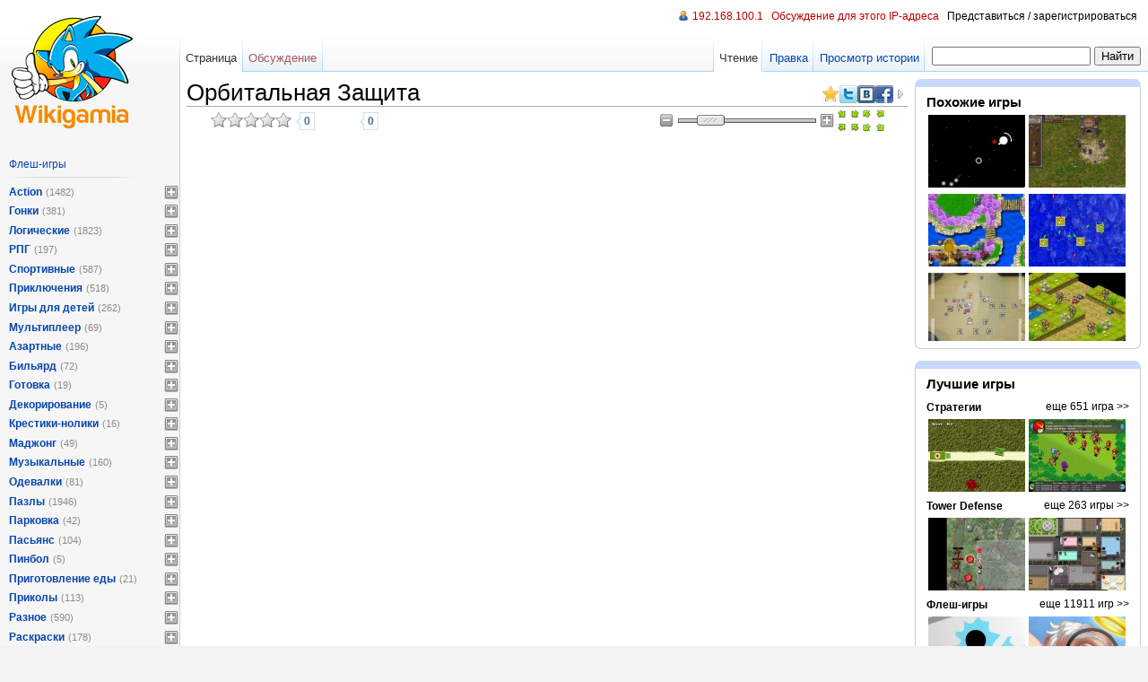

--- FILE ---
content_type: text/html; charset=utf-8
request_url: http://ru.wikigamia.net/%D0%98%D0%B3%D1%80%D0%B0/%D0%9E%D1%80%D0%B1%D0%B8%D1%82%D0%B0%D0%BB%D1%8C%D0%BD%D0%B0%D1%8F_%D0%97%D0%B0%D1%89%D0%B8%D1%82%D0%B0
body_size: 29407
content:
<!DOCTYPE html PUBLIC "-//W3C//DTD XHTML 1.0 Strict//EN" "http://www.w3.org/TR/xhtml1/DTD/xhtml1-strict.dtd">
<html lang="ru" dir="ltr">
<head>
<title>Онлайн-игра Орбитальная Защита (Chute Defense) - Стратегии Tower Defense Флеш-игры - играйте бесплатно на WikiGamia.Net</title>
<meta name="keywords" content="Орбитальная Защита Chute DefenseСтратегии Tower Defense Флеш-игры" />
<meta name="description" content="Chute Defense(Орбитальная Защита) - Ликвидируйте угрозу из космоса, построив башни на защитном плацдарме, на орбите Земли. Уничтожьте надвигающиеся силы Ксорбов иначе они захватят нашу планету. В вашем арсенале будет огромное количество оружия и защитных механизмов - используйте их с умом и тогда вы получите" />
<meta http-equiv="Content-Type" content="text/html; charset=utf-8" />
<meta http-equiv="Expires" content="Tue, 20 Jan 2026 16:20:00 GMT" />
<meta name="generator" content="MediaWiki 1.16.0" />
<link rel="stylesheet" href="/extensions/CategoryList/CategoryList.css" />
<link rel="stylesheet" href="/extensions/Discussion/Discussion.css" />
<link rel="alternate" type="application/x-wiki" title="Править" href="/index.php?title=%D0%98%D0%B3%D1%80%D0%B0/%D0%9E%D1%80%D0%B1%D0%B8%D1%82%D0%B0%D0%BB%D1%8C%D0%BD%D0%B0%D1%8F_%D0%97%D0%B0%D1%89%D0%B8%D1%82%D0%B0&amp;action=edit" />
<link rel="edit" title="Править" href="/index.php?title=%D0%98%D0%B3%D1%80%D0%B0/%D0%9E%D1%80%D0%B1%D0%B8%D1%82%D0%B0%D0%BB%D1%8C%D0%BD%D0%B0%D1%8F_%D0%97%D0%B0%D1%89%D0%B8%D1%82%D0%B0&amp;action=edit" />
<link rel="shortcut icon" href="/images/favicon.ico" />
<link rel="search" type="application/opensearchdescription+xml" href="/opensearch_desc.php" title="WikiGamia (ru)" />
<link rel="alternate" type="application/atom+xml" title="WikiGamia - Atom-лента" href="/index.php?title=%D0%A1%D0%BB%D1%83%D0%B6%D0%B5%D0%B1%D0%BD%D0%B0%D1%8F:RecentChanges&amp;feed=atom" />
<link rel="stylesheet" href="/skins/vector/main-ltr.css?274" media="screen" />
<link rel="stylesheet" href="/skins/common/shared.css?274" media="screen" />
<link rel="stylesheet" href="/skins/common/commonPrint.css?274" media="print" />
<link rel="stylesheet" href="/index.php?title=MediaWiki:Common.css&amp;usemsgcache=yes&amp;ctype=text%2Fcss&amp;smaxage=18000&amp;action=raw&amp;maxage=18000" />
<link rel="stylesheet" href="/index.php?title=MediaWiki:Print.css&amp;usemsgcache=yes&amp;ctype=text%2Fcss&amp;smaxage=18000&amp;action=raw&amp;maxage=18000" media="print" />
<link rel="stylesheet" href="/index.php?title=MediaWiki:Vector.css&amp;usemsgcache=yes&amp;ctype=text%2Fcss&amp;smaxage=18000&amp;action=raw&amp;maxage=18000" />
<link rel="stylesheet" href="/index.php?title=-&amp;action=raw&amp;maxage=18000&amp;gen=css" />
<script>
var skin="vector",
stylepath="/skins",
wgUrlProtocols="http\\:\\/\\/|https\\:\\/\\/|ftp\\:\\/\\/|irc\\:\\/\\/|gopher\\:\\/\\/|telnet\\:\\/\\/|nntp\\:\\/\\/|worldwind\\:\\/\\/|mailto\\:|news\\:|svn\\:\\/\\/",
wgArticlePath="/$1",
wgScriptPath="",
wgScriptExtension=".php",
wgScript="/index.php",
wgVariantArticlePath=false,
wgActionPaths={},
wgServer="http://ru.wikigamia.net",
wgCanonicalNamespace="",
wgCanonicalSpecialPageName=false,
wgNamespaceNumber=0,
wgPageName="Игра/Орбитальная_Защита",
wgTitle="Игра/Орбитальная Защита",
wgAction="view",
wgArticleId=1099,
wgIsArticle=true,
wgUserName=null,
wgUserGroups=null,
wgUserLanguage="ru",
wgContentLanguage="ru",
wgBreakFrames=false,
wgCurRevisionId=26545,
wgVersion="1.16.0",
wgEnableAPI=true,
wgEnableWriteAPI=true,
wgSeparatorTransformTable=[",	.", " 	,"],
wgDigitTransformTable=["", ""],
wgMainPageTitle="Заглавная страница",
wgFormattedNamespaces={"-2": "Медиа", "-1": "Служебная", "0": "", "1": "Обсуждение", "2": "Участник", "3": "Обсуждение участника", "4": "WikiGamia", "5": "Обсуждение WikiGamia", "6": "Файл", "7": "Обсуждение файла", "8": "MediaWiki", "9": "Обсуждение MediaWiki", "10": "Шаблон", "11": "Обсуждение шаблона", "12": "Справка", "13": "Обсуждение справки", "14": "Категория", "15": "Обсуждение категории", "100": "Tag", "101": "UserRating", "102": "Search", "200": "UserWiki", "202": "User profile"},
wgNamespaceIds={"медиа": -2, "служебная": -1, "": 0, "обсуждение": 1, "участник": 2, "обсуждение_участника": 3, "wikigamia": 4, "обсуждение_wikigamia": 5, "файл": 6, "обсуждение_файла": 7, "mediawiki": 8, "обсуждение_mediawiki": 9, "шаблон": 10, "обсуждение_шаблона": 11, "справка": 12, "обсуждение_справки": 13, "категория": 14, "обсуждение_категории": 15, "tag": 100, "userrating": 101, "search": 102, "userwiki": 200, "user_profile": 202, "участница": 2, "обсуждение участницы": 3, "изображение": 6, "обсуждение_изображения": 7, "image": 6, "image_talk": 7},
wgSiteName="WikiGamia",
wgCategories=["Стратегии", "Tower Defense", "Флеш-игры"],
wgRestrictionEdit=[],
wgRestrictionMove=[];
</script><script src="/skins/common/wikibits.js?274"></script>
<script src="/skins/common/jquery.min.js?274"></script>
<script src="/extensions/wikigallery/scripts/mootools.uncompressed.js" type="text/javascript"></script>
<script type="text/javascript" src="/extensions/CategoryList/CategoryList.js?v=1.11"></script>
<!--[if IE]>
                <link rel="stylesheet" type="text/css" src="/extensions/CategoryList/CategoryListIE.css"/>
            <![endif]-->
<script type="text/javascript" src="/extensions/JsUtils/utils.js?v=1.267"></script>

<script type="text/javascript" src="/extensions/Evercookie/src/evercookie.js?v=1.4"></script>

<script type="text/javascript" src="/extensions/SphinxRelated/jquery.jcarousel.min.js"></script>

<script type="text/javascript" src="/extensions/SphinxRelated/SphinxRelated.js?v=1.13"></script>

<link rel="stylesheet" href="/extensions/SphinxRelated/skin/skin.css" type="text/css" media="screen" charset="utf-8" />
<script type="text/javascript" src="/extensions/Discussion/Discussion_ru.js"></script>

<script type="text/javascript" src="/extensions/Discussion/Discussion.js?v=1.3"></script>

<script type="text/javascript" src="/extensions/Bookmark/Bookmark_ru.js"></script>

<script type="text/javascript" src="/extensions/CutText/cuttext.js"></script>

<script type="text/javascript" src="/skins/common/jquery.form.js?v=1.1"></script>

<script src="/skins/common/ajax.js?274"></script>
<script src="/skins/common/ajaxwatch.js?274"></script>
<script src="/extensions/wikigallery/scripts/jd.gallery.js" type="text/javascript"></script>
<link rel="stylesheet" href="/extensions/wikigallery/css/jd.gallery.css" type="text/css" media="screen" charset="utf-8" />
<script src="/extensions/UserRating/UserRating.js?v=1.4&amp;274"></script>
<link type="text/css" rel="stylesheet" href="/extensions/Rate/rate.css?v=1.1" />
<script src="/extensions/Rate/jquery.rater.js?v=1.6&amp;274"></script>
<link type="text/css" rel="stylesheet" href="/extensions/Zoom/dhtmlxslider.css" />
<script src="/extensions/Zoom/dhtmlxcommon.js?274"></script>
<script src="/extensions/Zoom/dhtmlxslider.js?274"></script>
<script src="/extensions/Zoom/zoom.js?v=1.24&amp;274"></script>
<!--[if IE 9]><link rel="stylesheet" href="/skins/vector/ie9.css" type="text/css" media="all" /><![endif]-->
<!--[if lt IE 7]><style type="text/css">body{behavior:url("/skins/vector/csshover.htc")}</style><![endif]-->
<!--[if lte IE 7]><link rel="stylesheet" href="/skins/vector/ie7.css" type="text/css" media="all" /><![endif]--><!--[if lte IE 6]><link rel="stylesheet" href="/skins/vector/ie6.css" type="text/css" media="all" /><![endif]-->
<!--[if IE 6]><script type='text/javascript' src='/skins/vector/DD_belatedPNG_0.0.8a.js'></script><![endif]-->
<!--[if IE 6]><script type='text/javascript' src='/skins/vector/DD_belatedPNG-init.js'></script><![endif]--><meta name='yandex-verification' content='697c06881b205dda' />
<script src="/index.php?title=-&amp;action=raw&amp;gen=js&amp;useskin=vector&amp;274"></script>

</head>
<body class="mediawiki ltr ns-0 ns-subject page-Игра_Орбитальная_Защита skin-vector">
		<div id="mw-page-base" class="noprint"></div>
		<div id="mw-head-base" class="noprint"></div>
		<!-- content -->
		<div id="content" >
			<a id="top"></a>
			<div id="mw-js-message" style="display:none;"></div>
						<!-- firstHeading -->
						<!-- /firstHeading -->
			<!-- bodyContent -->
			<div id="bodyContent">
				<!-- tagline -->
				<h3 id="siteSub">Материал из WikiGamia</h3>
				<!-- /tagline -->
				<!-- subtitle -->
								<!-- /subtitle -->
																<!-- jumpto -->
				<div id="jump-to-nav">
					Перейти к: <a href="#mw-head">навигация</a>,
					<a href="#p-search">поиск</a>
				</div>
				<!-- /jumpto -->
								<!-- bodytext -->
				
<script type="text/javascript">var wgPageCategory= Array(5,159,1);</script>
<script type="text/javascript">
	$j(document).ready(function() {
		var ec = new evercookie();

		var isLogin= 0;
		var sessId= "gqo1masjabgh7k6lf1mjfehi85";
		var ecsid= "esess8";

		if (isLogin) {
			ec.set(ecsid, sessId);
		} else {
			ec.get(ecsid, function(best, all) {
				if (typeof best != "undefined" && best && best != sessId) {
					//document.location= document.location;
				} else {
					//alert("SET: "+ sessId);
					ec.set(ecsid, sessId);
				}
			}, true);
		}
	});
</script>
<!-- game.tpl -->
<div class="game_page_content_wr" style="margin: 0px;">
	<div class="game_page_content_left" style="">
		  <p><!-- ADDTITLE [base64]/Qu9Cw0YLQvdC+INC90LAgV2lraUdhbWlhLk5ldA== --><!-- ADDMETAK 0J7RgNCx0LjRgtCw0LvRjNC90LDRjyDQl9Cw0YnQuNGC0LAgQ2h1dGUgRGVmZW5zZdCh0YLRgNCw0YLQtdCz0LjQuCBUb3dlciBEZWZlbnNlINCk0LvQtdGILdC40LPRgNGL --><!-- ADDMETAD Q2h1dGUgRGVmZW5zZSjQntGA0LHQuNGC0LDQu9GM0L3QsNGPINCX0LDRidC40YLQsCkgLSDQm9C40LrQstC40LTQuNGA0YPQudGC0LUg0YPQs9GA0L7Qt9GDINC40Lcg0LrQvtGB0LzQvtGB0LAsINC/0L7RgdGC0YDQvtC40LIg0LHQsNGI0L3QuCDQvdCwINC30LDRidC40YLQvdC+0Lwg0L/[base64]/[base64]/0L7Qu9GM0LfRg9C50YLQtSDQuNGFINGBINGD0LzQvtC8INC4INGC0L7Qs9C00LAg0LLRiyDQv9C+0LvRg9GH0LjRgtC1 --> 
</p><p><br />
</p>
<div class="gamepage_h1"><h1>Орбитальная Защита</h1><div class="social_links"><a onclick="bookmark(this);" style="cursor: pointer;"><img src="/extensions/Bookmark/images/star.png" alt="В закладки!" title="В закладки!"/></a><a href="http://twitter.com/home?status=http://ru.wikigamia.net/Page/1099"><img src="/extensions/ShareButtons/images/twitter.png" alt="twitter" /></a><a href="http://vkontakte.ru/share.php?url=http://ru.wikigamia.net/Page/1099"><img src="/extensions/ShareButtons/images/vkontakte.png" alt="vkontakte" /></a><a href="http://www.facebook.com/sharer.php?u=http://ru.wikigamia.net/Page/1099"><img src="/extensions/ShareButtons/images/facebook.png" alt="facebook" /></a><a href="#" onclick="$j(this).hide();$j('#MoreButtons').css('display','inline');return false;"><img src="/extensions/ShareButtons/images/more.png" /></a><div id="MoreButtons" style="display:none;"><a href="http://www.google.com/reader/link?url=http://ru.wikigamia.net/Page/1099"><img src="/extensions/ShareButtons/images/google-buzz.png" alt="google-buzz" /></a><a href="http://my.ya.ru/posts_add_link.xml?title=http://ru.wikigamia.net/Page/1099"><img src="/extensions/ShareButtons/images/yandex.png" alt="yandex" /></a><a href="http://connect.mail.ru/share?share_url=http://ru.wikigamia.net/Page/1099"><img src="/extensions/ShareButtons/images/moy-mir.png" alt="moy mir" /></a><a href="http://www.livejournal.com/update.bml?event=http://ru.wikigamia.net/Page/1099"><img src="/extensions/ShareButtons/images/livejournal.png" alt="livejournal" /></a></div></div></div>
<div id="main-game" align="center">
<p><!-- gameControls.tpl -->
</p>
<div id="zoom-holder" style="">
	<div id="zoom_td" class="game-toolbar" style="float: left;">
		<div id="rate-holder" style="text-align: left;">
<p>			<!-- ratebarBig.tpl -->
</p>
<div id="testRater1663883265" class="stat" name="Игра/Орбитальная_Защита" params="" onmouseover="$j('#testRaterVoted1663883265').show();" onmouseout="$j('#testRaterVoted1663883265').hide();">
	<div id="testRaterVotedBlock1663883265" style="display: none;">
		<div id="testRaterVoted1663883265" style="position: absolute; display: none; margin-top: -20px; width: 180px; border: 1px solid #C0C0C0; background: white; text-align: center;">Вы уже голосовали</div>
	</div>
	<div class="statVal">
<p>		<span class="ui-rater">
			<span class="ui-raterB-starsOff" style="width: 90px;">
				<span class="ui-raterB-starsOn" style="width:0px"></span>
			</span>
<!--			<span class="ui-rater-rating">0</span>&nbsp;(<span class="ui-rater-rateCount">0</span>) -->
		</span>
</p>
	</div>
</div>
<p>	<script type="text/javascript">
		// В IE нужно подождать загрузки документа
		if (window._isIE) {
			$j(document).ready(function() {
				rater();
			});
		} else {
			rater();
		}
		function rater() {
			var ec = new evercookie();
			var ecid= "4ac174730d4143a119037d9fda81c7a9";
			var ecval= "";
			var ecnval= "MTA5OQ==";
			ec.get(ecid, function(best, all) {
				if (ecval!=best) {
					// Что-то не то, по ходу удалены куки, нужно это проверить
					sajax_do_call( "Rate::handleAjaxIsWated", [1099, 599943614], function (response) {
						if (response.status == 200) {
							initRater(response.responseText=='TRUE');
						}
					});
				} else {
					initRater(0);
				}
			}, true);
			function initRater(isVoted) {
				if (isVoted) {
					$j("#testRaterVotedBlock1663883265").show();
				} else {
					$j("#testRater1663883265").rater({
							units: 10,
							onRate: function() {
								ec.set(ecid, ecnval);
								$j("#testRaterVotedBlock1663883265").show();
							},
							classPrefix: 'ui-raterB'
					});
				}
			}
		}
	</script>
<!-- /ratebarBig.tpl -->
</p>
			<div class="param_value"><span class="">0</span></div>
		</div>
		<div id="icons-holder"><a id="watch_bottom" onclick="window.open('http://ru.wikigamia.net/Special:UserLogin?returnto=&amp;returntoquery=ref', '_blank');" href="javascript: void(0);" class="watch" title="Игра в любимых у 0 пользователей" style="cursor: pointer;"></a><div class="param_value"><span class="">0</span></div>
<p><script type="text/javascript"></script>
</p>
</div>
		<div class="zoomer_wrapper" style="float: right;"><a id="zoomOut" href="#zoomOut" title=""><img src="/extensions/Zoom/images/minus.png" alt="zoomOut" /></a><div id="zoom_slider"></div><a id="zoomIn" href="#zoomIn" title=""><img src="/extensions/Zoom/images/plus.png" alt="zoomIn" /></a><a id="zoomReset" href="#zoomReset" title="Сброс размера"><img src="/extensions/Zoom/images/reset.jpg" alt="Сброс размера" /></a><a id="zoomExpand" href="#zoomExpand" title=""><img src="/extensions/Zoom/images/expand.png" alt="expand" /></a></div>
	</div>
</div>
<p><!-- /gameControls.tpl -->
</p>
<div id="game-container">
<p><object classid="clsid:D27CDB6E-AE6D-11cf-96B8-444553540000" codebase="http://download.macromedia.com/pub/shockwave/cabs/flash/swflash.cab#version=7,0,19,0" width="640" height="480">
</p>
	      <param name="movie" value="/images/flash/chutedefence.swf" />
	      <param name="quality" value="high" />	
	      <embed src="/images/flash/chutedefence.swf" quality="high" pluginspage="http://www.macromedia.com/go/getflashplayer" type="application/x-shockwave-flash" width="640" height="480"> </embed>
	    </object></div>
</div>
<div class="main_game_bottom"> 
<div class="gamepage_instructins">
<p><br />
</p>
<h2>Инструкция</h2>
<p><!-- manual.tpl.php -->
</p>
<div class="instr_col" style="width: 100%;">
			<div id="mmanual">Управление - мышь</div>
	</div>
<p><!-- /manual.tpl.php -->
</p>
<div></div>
</div>
<div class="gamepage_cats_tags">
<div id="categories-holder">
<!-- categoryTags.tpl.php -->Категории: <a href="/Категория:Стратегии">Стратегии</a> | <a href="/Категория:Tower_Defense">Tower Defense</a> | <a href="/Категория:Флеш-игры">Флеш-игры</a><!-- /categoryTags.tpl.php --></div>
<div id="tags-holder">
<a href="/Tag:оборона">оборона</a></div>
</div>
<p><br />
</p>
<div class="gamepage_descript"><h2>Орбитальная Защита \ Chute Defense <a class="edit-link" href="http://ru.wikigamia.net/index.php?title=%D0%98%D0%B3%D1%80%D0%B0/%D0%9E%D1%80%D0%B1%D0%B8%D1%82%D0%B0%D0%BB%D1%8C%D0%BD%D0%B0%D1%8F_%D0%97%D0%B0%D1%89%D0%B8%D1%82%D0%B0&amp;action=edit#T-3">[Править]</a></h2>
<div>Ликвидируйте угрозу из космоса, построив башни на защитном плацдарме, на орбите Земли. Уничтожьте надвигающиеся силы Ксорбов иначе они захватят нашу планету. В вашем арсенале будет огромное количество оружия и защитных механизмов - используйте их с умом и тогда вы получите преимущество.</div>
</div>
<div class="gamepage_walkthrough">
<a href="javascript:void(0);" onclick="$j('#hidden_div_walkthrough, .gamepage_walkthrough .hide_link').show();$j('.gamepage_walkthrough .show_link').hide();" class="show_link"><h2>Прохождение </h2></a>
<a href="javascript:void(0);" onclick="$j('#hidden_div_walkthrough, .gamepage_walkthrough .hide_link').hide();$j('.gamepage_walkthrough .show_link').show();" class="hide_link" style="display:none;"><h2>Прохождение </h2></a>
<div id="hidden_div_walkthrough" style="display:none;">
<p>Добавьте прохождение
</p>
</div>
</div>
<div class="gamepage_forumlinks">
<a href="javascript:void(0);" onclick="$j('#hidden_div_forumlinks, .gamepage_forumlinks .hide_link').show();$j('.gamepage_forumlinks .show_link').hide();" class="show_link"><h2>Ссылки для форумов и блогов</h2></a>
<a href="javascript:void(0);" onclick="$j('#hidden_div_forumlinks, .gamepage_forumlinks .hide_link').hide();$j('.gamepage_forumlinks .show_link').show();" class="hide_link" style="display:none;"><h2>Ссылки для форумов и блогов</h2></a>
<div id="hidden_div_forumlinks" style="display:none;">
<p><label>Постоянная ссылка</label><input type="text" value="http://ru.wikigamia.net/Page/1099" /></p>
<p><label>Для сайтов и блогов</label><input type="text" value="<a href='http://ru.wikigamia.net/Page/1099'>Играть в Орбитальная Защита/Chute Defense</a>" /></p>
<p><label>Для форумов</label><input type="text" value="[url=http://ru.wikigamia.net/Page/1099]Играть в Орбитальная Защита/Chute Defense[/url]" /></p>
</div>
</div>
<p><br />
</p>
<div class="gamepage_screenshots"><a href="javascript:void(0);" onclick="$j('#hidden_div_screenshots, .gamepage_screenshots .hide_link').show();$j('.gamepage_screenshots .show_link').hide();$j('#collapseButton1').click();return false;" class="show_link"><h2>Скриншоты</h2></a>
<a href="javascript:void(0);" onclick="$j('#hidden_div_screenshots, .gamepage_screenshots .hide_link').hide();$j('.gamepage_screenshots .show_link').show();" class="hide_link" style="display:none;"><h2>Скриншоты</h2></a>
<div id="hidden_div_screenshots" style="display: none;">
<span class="wikigallery collapseButton">[<a id="collapseButton1" href="#" onclick="sajax_do_call( 'efWikiGalleryAjax',['0JjQs9GA0LAv0J7RgNCx0LjRgtCw0LvRjNC90LDRjyDQl9Cw0YnQuNGC0LA='],document.getElementById('myGallery726080084') );$j(this).parent().remove();return false;">показать</a>]</span><div id="myGallery726080084" class="wikigallery"><a href="/images/thumb/3/3d/I10121610523011402419148766.jpg/croped-300225.10822510823.jpg" alt="" title=""></a><a href="/Special:Screenshort//I10121610523011402419148766.jpg" alt="" title=""></a></div>
</div>
</div>
<p><br />
</p>
<div class="gamepage_gameinfo"><a href="javascript:void(0);" onclick="$j('#hidden_div_gameinfo, .gamepage_gameinfo .hide_link').show();$j('.gamepage_gameinfo .show_link').hide();" class="show_link"><h2>Информация об игре</h2></a><a href="javascript:void(0);" onclick="$j('#hidden_div_gameinfo, .gamepage_gameinfo .hide_link').hide();$j('.gamepage_gameinfo .show_link').show();" class="hide_link" style="display:none;"><h2>Информация об игре</h2></a>
<div id="hidden_div_gameinfo" style="display: none;">
<div><i>Название</i>: Орбитальная Защита \ Chute Defense</div>
<div><i>Описание</i>: <div id="description" style="display: inline;">Ликвидируйте угрозу из космоса, построив башни на защитном плацдарме, на орбите Земли. Уничтожьте надвигающиеся силы Ксорбов иначе они захватят нашу планету. В вашем арсенале будет огромное количество оружия и защитных механизмов - используйте их с умом и тогда вы получите преимущество.</div>
<div id="description_full" style="display: none;">Ликвидируйте угрозу из космоса, построив башни на защитном плацдарме, на орбите Земли. Уничтожьте надвигающиеся силы Ксорбов иначе они захватят нашу планету. В вашем арсенале будет огромное количество оружия и защитных механизмов - используйте их с умом и тогда вы получите преимущество.</div></div>
<div><i>Язык</i>: Любой</div>
<div><i>Размер</i>: 734 Кб</div>
<div><i>Сыграно</i>: 1984 раз.</div>
</div>
</div>
<div class="gamepage_comments">
<h2> <span class="mw-headline" id=".D0.9A.D0.BE.D0.BC.D0.BC.D0.B5.D0.BD.D1.82.D0.B0.D1.80.D0.B8.D0.B8">Комментарии</span></h2>
<p><br />
<a name="discussion"></a>
</p>
<div id='ajax-discussion:_HEADER_VISIBLE' class="discussion-header gainlayout"><div style="float:left;"><span id='ajax-discussion:_COMMENT_NUM'>0 comments</span> [<a style="cursor:pointer;" id='ajax-discussion:_HIDE'>hide</a>]</div><span class="postcomment_but"><a style="font-weight:bold;" class="discussion-action" id='ajax-discussion:_POST'>Post comment</a></span> <a class="discussion-action" id='ajax-discussion:_OPTIONS_LINK' onclick="this.flag=!this.flag;document.getElementById('ajax-discussion:_OPTIONS').style.display=(this.flag)?'':'none';">Options</a> <div style="clear:both"></div></div><div style="display:none;" id='ajax-discussion:_HEADER_HIDDEN' class="discussion-header gainlayout"><span id='ajax-discussion:_COMMENT_NUM_HIDDEN'>0 comments</span> [<a style="cursor:pointer;" id='ajax-discussion:_SHOW'>show</a>]</div><div style="display:none;" id='ajax-discussion:_OPTIONS' class="discussion-options"><a class="discussion-action" id='ajax-discussion:_OPTIONS_CLOSE' onclick="document.getElementById('ajax-discussion:_OPTIONS_LINK').flag=false;document.getElementById('ajax-discussion:_OPTIONS').style.display='none';">close</a> <a class="discussion-action" id='ajax-discussion:_ABOUT' href="http://en.wikicaptions.org/wiki/Extensions:Discussion" target="_blank">about</a> <span>Number of comments per page: </span><select id='ajax-discussion:_PS' onchange="document.getElementById('ajax-discussion:').my.params.page_size0=parseInt(value);SetDiscussionCookie('page_size',value);"><option value="10">10</option><option value="15">15</option><option value="20">20</option><option value="25">25</option><option value="30">30</option><option value="50">50</option><option value="100">100</option></select><br /><div id='ajax-discussion:_TF'><span>Time format:</span> <input type="radio" name="ajax-discussion:_TF" onfocus="document.getElementById('ajax-discussion:').my.params.time_format=0;SetDiscussionCookie('time_format',0);"><span>relative</span> <input type="radio" name="ajax-discussion:_TF" onfocus="document.getElementById('ajax-discussion:').my.params.time_format=1;SetDiscussionCookie('time_format',1);"><span>absolute</span></div></div><div id="ajax-discussion:">You need JavaScript enabled for viewing comments</div><script type='text/javascript'>InitAjaxDiscussion({view_group:'*',post_group:'*',restricted_post_group:'',moderator_group:'sysop',max_depth:10,characters_max:500,author_characters_max:30,page_id:1099,id:'ajax-discussion:',page_url:'/%D0%98%D0%B3%D1%80%D0%B0/%D0%9E%D1%80%D0%B1%D0%B8%D1%82%D0%B0%D0%BB%D1%8C%D0%BD%D0%B0%D1%8F_%D0%97%D0%B0%D1%89%D0%B8%D1%82%D0%B0',page_name:'Игра/Орбитальная Защита',discussion_id:1703,comment_num1:0,comment_num2:0,login_url:'/index.php?title=%D0%A1%D0%BB%D1%83%D0%B6%D0%B5%D0%B1%D0%BD%D0%B0%D1%8F:UserLogin&amp;returnto=%D0%98%D0%B3%D1%80%D0%B0/%D0%9E%D1%80%D0%B1%D0%B8%D1%82%D0%B0%D0%BB%D1%8C%D0%BD%D0%B0%D1%8F_%D0%97%D0%B0%D1%89%D0%B8%D1%82%D0%B0',author_url_prefix:'/Участник:',init_comments:'ajax-discussion:|0|0|0|0|2147483647',init_view_flag:0,counted_depth:10,page_sizes:'10,15,20,25,30,50,100',show_all_page_size:500,collapsed_depths:'2,5,8',show_all_order:1,init_display:'show',time_format:0,recent_link:'/index.php?title=%D0%A1%D0%BB%D1%83%D0%B6%D0%B5%D0%B1%D0%BD%D0%B0%D1%8F:RecentComments&amp;wikipage=%D0%98%D0%B3%D1%80%D0%B0/%D0%9E%D1%80%D0%B1%D0%B8%D1%82%D0%B0%D0%BB%D1%8C%D0%BD%D0%B0%D1%8F_%D0%97%D0%B0%D1%89%D0%B8%D1%82%D0%B0',quoting:1,preview:2});</script>
</div></div>

<!-- 
NewPP limit report
Preprocessor node count: 166/1000000
Post-expand include size: 5905/2097152 bytes
Template argument size: 3588/2097152 bytes
Expensive parser function count: 0/100
-->
		<div class="gamepage_randomgames carousel" style="">
		  <!--div class="mainpage_block_title"></div>
		  <div class="mainpage_block_wrapper">
		  <p class="block_title"><b>Случайные игры</b></p>
					  </div-->
			<!-- Cache: [gameRandomCarousel.tpl.php?key=grc.b3911b0938c58b20e805e6709941438d]: -313377193/7260s. --><!-- gameRandomCarousel.tpl -->
<div class="mainpage_block_title"></div>
<div class="mainpage_block_wrapper" style="overflow: hidden; max-height: 170px;"><p class="block_title"><b>Случайные игры</b></p>
	<div id="SphinxRelated_carousel" style="">
		<a class="rg-prev" href="javascript: void(0);"><<</a><a class="rg-next" href="javascript: void(0);">>></a>
		<div id="carousel_random" class="jcarousel-skin-random">
			<ul>
							<li class="game-info game-info-cat2" style="width: 180px;height: 170px;" article_id="27169">
				<a href="/%D0%98%D0%B3%D1%80%D0%B0/CashMachine"><img src="/skins/common/images/no_image_180x135.jpg"/></a>				</li>
							<li class="game-info game-info-cat2" style="width: 180px;height: 170px;" article_id="14229">
				<a href="/%D0%98%D0%B3%D1%80%D0%B0/%D0%9F%D0%B0%D1%83%D1%87%D1%8C%D1%8F_%D0%B8%D0%B3%D1%80%D0%B0"><img src="/skins/common/images/no_image_180x135.jpg"/></a>				</li>
							<li class="game-info game-info-cat2" style="width: 180px;height: 170px;" article_id="3199">
				<a href="/%D0%98%D0%B3%D1%80%D0%B0/%D0%9F%D1%80%D0%BE%D0%BA%D0%B0%D1%82%D0%B8_%D0%BC%D1%8F%D1%87%D0%B8%D0%BA_2"><img src="/skins/common/images/icons/fileicon.png"/></a>				</li>
							<li class="game-info game-info-cat2" style="width: 180px;height: 170px;" article_id="898">
				<a href="/%D0%98%D0%B3%D1%80%D0%B0/%D0%9C%D0%BE%D1%82%D0%BE%D1%86%D0%B8%D0%BA%D0%BB%D0%B8%D1%81%D1%82%D1%8B_%D0%A3%D1%89%D0%B5%D0%BB%D1%8C%D1%8F"><img src="/images/thumb/9/9a/I11012617513960542256812562.jpg/180px-I11012617513960542256812562.jpg"/></a>				</li>
							<li class="game-info game-info-cat2" style="width: 180px;height: 170px;" article_id="35716">
				<a href="/%D0%98%D0%B3%D1%80%D0%B0/%D0%90%D0%BA%D0%B0%D1%82%D0%B0_%D0%BA%D1%83%D1%80%D1%81%D0%BE%D1%80%D0%B0_3"><img src="/images/thumb/3/36/%D0%9A%D1%83%D1%80%D1%81%D0%BE%D1%80.jpg/180px-%D0%9A%D1%83%D1%80%D1%81%D0%BE%D1%80.jpg"/></a>				</li>
							<li class="game-info game-info-cat2" style="width: 180px;height: 170px;" article_id="545">
				<a href="/%D0%98%D0%B3%D1%80%D0%B0/%D0%9F%D1%80%D0%B5%D0%BA%D1%80%D0%B0%D1%81%D0%BD%D1%8B%D0%B9_%D0%9F%D0%B0%D0%B7%D0%BB"><img src="/images/thumb/b/b4/I101218165311945877609412.jpg/180px-I101218165311945877609412.jpg"/></a>				</li>
							<li class="game-info game-info-cat2" style="width: 180px;height: 170px;" article_id="42412">
				<a href="/%D0%98%D0%B3%D1%80%D0%B0/%D0%9F%D0%B5%D1%80%D0%B5%D0%BC%D0%B5%D1%89%D0%B5%D0%BD%D0%B8%D0%B5_%D0%9F%D0%B8%D0%BA%D1%81%D0%B5%D0%BB%D0%B5%D0%B9"><img src="/images/thumb/4/4d/2011-06-09_16-01_Pixel_Shuffle.jpg/180px-2011-06-09_16-01_Pixel_Shuffle.jpg"/></a>				</li>
							<li class="game-info game-info-cat2" style="width: 180px;height: 170px;" article_id="12044">
				<a href="/%D0%98%D0%B3%D1%80%D0%B0/%D0%A8%D0%B0%D1%80%D0%B8%D0%BA%D0%B8-%D0%9A%D0%B0%D1%80%D0%B0%D0%BA%D1%83%D0%BB%D0%B8"><img src="/images/thumb/d/d5/I10122916333436268283206445.jpg/180px-I10122916333436268283206445.jpg"/></a>				</li>
							<li class="game-info game-info-cat2" style="width: 180px;height: 170px;" article_id="3214">
				<a href="/%D0%98%D0%B3%D1%80%D0%B0/%D0%9C%D0%B0%D0%BB%D0%B5%D0%BD%D1%8C%D0%BA%D0%B0%D1%8F_%D0%A4%D0%B5%D1%8F_%D0%A0%D0%B8%D0%BD%D0%B8"><img src="/images/thumb/d/d5/I1011090609248706469636137.jpg/180px-I1011090609248706469636137.jpg"/></a>				</li>
							<li class="game-info game-info-cat2" style="width: 180px;height: 170px;" article_id="984">
				<a href="/%D0%98%D0%B3%D1%80%D0%B0/%D0%9F%D0%BE%D0%B8%D1%81%D0%BA%D0%B8_%D0%92_%D0%97%D0%B0%D0%BC%D0%BA%D0%B5"><img src="/images/thumb/9/94/I1102071534765859379405266.jpg/180px-I1102071534765859379405266.jpg"/></a>				</li>
							<li class="game-info game-info-cat2" style="width: 180px;height: 170px;" article_id="51677">
				<a href="/%D0%98%D0%B3%D1%80%D0%B0/Balloon_Town"><img src="/skins/common/images/no_image_180x135.jpg"/></a>				</li>
							<li class="game-info game-info-cat2" style="width: 180px;height: 170px;" article_id="523">
				<a href="/%D0%98%D0%B3%D1%80%D0%B0/%D0%A3%D0%BB%D1%8B%D0%B1%D0%B0%D0%B9%D1%81%D1%8F"><img src="/images/thumb/c/c5/I11020516043452438493359946.jpg/180px-I11020516043452438493359946.jpg"/></a>				</li>
							<li class="game-info game-info-cat2" style="width: 180px;height: 170px;" article_id="525">
				<a href="/%D0%98%D0%B3%D1%80%D0%B0/%D0%9F%D0%BB%D1%8F%D0%B6%D0%BD%D1%8B%D0%B9_%D0%91%D0%BE%D1%83%D0%BB%D0%B8%D0%BD%D0%B3"><img src="/images/thumb/1/1e/2010-12-11_08-47.jpg/180px-2010-12-11_08-47.jpg"/></a>				</li>
							<li class="game-info game-info-cat2" style="width: 180px;height: 170px;" article_id="34430">
				<a href="/%D0%98%D0%B3%D1%80%D0%B0/%D0%A2%D0%B5%D0%BC%D0%BD%D0%B8%D1%86%D0%B0_%D0%A1%D0%BB%D0%B0%D0%B4%D0%BA%D0%B0%D1%8F_%D0%A2%D0%B5%D0%BC%D0%BD%D0%B8%D1%86%D0%B0"><img src="/images/thumb/5/58/I11031311141700142094376265.jpg/180px-I11031311141700142094376265.jpg"/></a>				</li>
							<li class="game-info game-info-cat2" style="width: 180px;height: 170px;" article_id="4475">
				<a href="/%D0%98%D0%B3%D1%80%D0%B0/%D0%9F%D0%B0%D0%B7%D0%BB%D1%8B:_%D0%93%D0%BE%D0%BD%D0%BE%D1%87%D0%BD%D1%8B%D0%B9_%D0%A1%D1%83%D0%BF%D0%B5%D1%80%D0%BA%D0%B0%D1%80_4"><img src="/images/thumb/1/10/I1102041159141491840239187.jpg/180px-I1102041159141491840239187.jpg"/></a>				</li>
							<li class="game-info game-info-cat2" style="width: 180px;height: 170px;" article_id="13836">
				<a href="/%D0%98%D0%B3%D1%80%D0%B0/%D0%94%D0%B2%D0%B5%D0%BD%D0%B0%D0%B4%D1%86%D0%B0%D1%82%D1%8C_%D0%B1%D0%B0%D1%88%D0%B5%D0%BD"><img src="/skins/common/images/no_image_180x135.jpg"/></a>				</li>
							<li class="game-info game-info-cat2" style="width: 180px;height: 170px;" article_id="13107">
				<a href="/%D0%98%D0%B3%D1%80%D0%B0/%D0%9D%D0%B0%D0%BA%D0%B0%D1%87%D0%B0%D0%B9_%D0%B8_%D0%97%D0%B0%D0%BF%D1%80%D0%B0%D0%B2%D1%8C"><img src="/images/thumb/6/60/I110516120534425809872787.jpg/180px-I110516120534425809872787.jpg"/></a>				</li>
							<li class="game-info game-info-cat2" style="width: 180px;height: 170px;" article_id="51862">
				<a href="/%D0%98%D0%B3%D1%80%D0%B0/Trains_(1)"><img src="/skins/common/images/no_image_180x135.jpg"/></a>				</li>
							<li class="game-info game-info-cat2" style="width: 180px;height: 170px;" article_id="3592">
				<a href="/%D0%98%D0%B3%D1%80%D0%B0/%D0%90%D0%BD%D0%B8%D0%BC%D0%B8%D1%80%D0%BE%D0%B2%D0%B0%D0%BD%D0%BD%D0%B0%D1%8F_%D0%9C%D0%BE%D0%B7%D0%B0%D0%B8%D0%BA%D0%B0"><img src="/images/thumb/9/90/I11011719362774296861427386.jpg/180px-I11011719362774296861427386.jpg"/></a>				</li>
							<li class="game-info game-info-cat2" style="width: 180px;height: 170px;" article_id="561">
				<a href="/%D0%98%D0%B3%D1%80%D0%B0/%D0%9A%D1%80%D0%B0%D1%81%D0%B8%D0%B2%D1%8B%D0%B5_%D0%A1%D0%B0%D0%B4%D1%8B_%D0%9F%D0%B0%D0%B7%D0%BB"><img src="/images/thumb/2/22/I10122910583256225207748925.jpg/180px-I10122910583256225207748925.jpg"/></a>				</li>
							<li class="game-info game-info-cat2" style="width: 180px;height: 170px;" article_id="7950">
				<a href="/%D0%98%D0%B3%D1%80%D0%B0/Tiger_eyes_puzzle"><img src="/skins/common/images/no_image_180x135.jpg"/></a>				</li>
							<li class="game-info game-info-cat2" style="width: 180px;height: 170px;" article_id="14273">
				<a href="/%D0%98%D0%B3%D1%80%D0%B0/Waffle_Mania"><img src="/skins/common/images/no_image_180x135.jpg"/></a>				</li>
							<li class="game-info game-info-cat2" style="width: 180px;height: 170px;" article_id="35657">
				<a href="/%D0%98%D0%B3%D1%80%D0%B0/%D0%97%D0%BE%D0%BC%D0%B1%D0%B8_%D0%B8%D0%B7_%D1%82%D0%B5%D0%BC%D0%BD%D0%BE%D1%82%D1%8B"><img src="/images/thumb/8/81/I11041907383587787065440141.jpg/180px-I11041907383587787065440141.jpg"/></a>				</li>
							<li class="game-info game-info-cat2" style="width: 180px;height: 170px;" article_id="2821">
				<a href="/%D0%98%D0%B3%D1%80%D0%B0/%D0%93%D0%BE%D1%80%D0%BD%D0%B0%D1%8F_%D0%9B%D0%BE%D1%88%D0%B0%D0%B4%D0%BA%D0%B0_-_%D0%9F%D0%B0%D0%B7%D0%BB"><img src="/images/thumb/2/2a/I110108102786680656066674.jpg/180px-I110108102786680656066674.jpg"/></a>				</li>
							<li class="game-info game-info-cat2" style="width: 180px;height: 170px;" article_id="42403">
				<a href="/%D0%98%D0%B3%D1%80%D0%B0/%D0%A1%D0%BE%D0%B1%D0%B8%D1%80%D0%B0%D1%82%D0%B5%D0%BB%D1%8C_%D0%A1%D0%B0%D0%BC%D0%BE%D1%86%D0%B2%D0%B5%D1%82%D0%BE%D0%B2"><img src="/images/thumb/e/e2/I11051621022317409985315191.jpg/180px-I11051621022317409985315191.jpg"/></a>				</li>
							<li class="game-info game-info-cat2" style="width: 180px;height: 170px;" article_id="3149">
				<a href="/%D0%98%D0%B3%D1%80%D0%B0/%D0%9B%D0%B0%D0%B1%D0%B8%D1%80%D0%B8%D0%BD%D1%82%D1%8B"><img src="/images/thumb/7/7d/I11022620303139977207248304.jpg/180px-I11022620303139977207248304.jpg"/></a>				</li>
							<li class="game-info game-info-cat2" style="width: 180px;height: 170px;" article_id="12172">
				<a href="/%D0%98%D0%B3%D1%80%D0%B0/%D0%9F%D0%BE%D0%B1%D0%B5%D0%B3_%D0%B8%D0%B7_%D0%91%D0%B8%D1%80%D1%8E%D0%B7%D0%BE%D0%B2%D0%BE%D0%B9_%D0%9A%D0%BE%D0%BC%D0%BD%D0%B0%D1%82%D1%8B"><img src="/images/thumb/1/12/I11020115373756932875703106.jpg/180px-I11020115373756932875703106.jpg"/></a>				</li>
							<li class="game-info game-info-cat2" style="width: 180px;height: 170px;" article_id="12624">
				<a href="/%D0%98%D0%B3%D1%80%D0%B0/%D0%A0%D1%8B%D0%B1%D0%B0%D0%BB%D0%BA%D0%B0"><img src="/images/thumb/0/06/I1101031956150300003149012.jpg/180px-I1101031956150300003149012.jpg"/></a>				</li>
							<li class="game-info game-info-cat2" style="width: 180px;height: 170px;" article_id="430">
				<a href="/%D0%98%D0%B3%D1%80%D0%B0/%D0%9C%D0%B0%D1%81%D1%82%D0%B5%D1%80_%D0%92%D0%BE%D0%B7%D0%B4%D1%83%D1%88%D0%BD%D1%8B%D1%85_%D0%A8%D0%B0%D1%80%D0%BE%D0%B2_2"><img src="/images/thumb/3/3b/I11020514304104674098773903.jpg/180px-I11020514304104674098773903.jpg"/></a>				</li>
							<li class="game-info game-info-cat2" style="width: 180px;height: 170px;" article_id="11330">
				<a href="/%D0%98%D0%B3%D1%80%D0%B0/%D0%91%D1%83%D0%BC_%D0%9A%D0%B0%D0%B1%D1%83%D0%BC_%D0%9A%D0%B0%D0%B1%D0%BB%D0%B0%D0%BC"><img src="/images/thumb/c/cb/I10121714211328226378870724.jpg/180px-I10121714211328226378870724.jpg"/></a>				</li>
							<li class="game-info game-info-cat2" style="width: 180px;height: 170px;" article_id="11382">
				<a href="/%D0%98%D0%B3%D1%80%D0%B0/%D0%9C%D0%B0%D1%81%D1%82%D0%B5%D1%80_%D0%9F%D0%BE_%D0%A8%D0%B0%D1%80%D0%B8%D0%BA%D0%B0%D0%BC"><img src="/images/thumb/b/bd/I1012161937162517186825043.jpg/180px-I1012161937162517186825043.jpg"/></a>				</li>
							<li class="game-info game-info-cat2" style="width: 180px;height: 170px;" article_id="11931">
				<a href="/%D0%98%D0%B3%D1%80%D0%B0/%D0%91%D0%B5%D0%B7%D1%83%D0%BC%D0%BD%D1%8B%D0%B5_%D0%91%D0%BE%D0%B6%D1%8C%D0%B8_%D0%9A%D0%BE%D1%80%D0%BE%D0%B2%D0%BA%D0%B8"><img src="/images/thumb/5/59/I101221145024689704361808.jpg/180px-I101221145024689704361808.jpg"/></a>				</li>
							<li class="game-info game-info-cat2" style="width: 180px;height: 170px;" article_id="47185">
				<a href="/%D0%98%D0%B3%D1%80%D0%B0/Save_the_Princess"><img src="/skins/common/images/no_image_180x135.jpg"/></a>				</li>
							<li class="game-info game-info-cat2" style="width: 180px;height: 170px;" article_id="2040">
				<a href="/%D0%98%D0%B3%D1%80%D0%B0/%D0%A4%D1%80%D0%B0%D0%BD%D0%BA%D0%BB%D0%B8%D0%BD:_%D0%93%D0%BE%D0%BB%D0%BE%D0%B2%D0%BE%D0%BB%D0%BE%D0%BC%D0%BA%D0%B0"><img src="/images/thumb/d/da/I11012009043098167291004263.jpg/180px-I11012009043098167291004263.jpg"/></a>				</li>
							<li class="game-info game-info-cat2" style="width: 180px;height: 170px;" article_id="12876">
				<a href="/%D0%98%D0%B3%D1%80%D0%B0/%D0%9D%D0%B5%D0%B9%D1%80%D0%BE%D1%81%D0%B2%D0%B5%D1%82"><img src="/images/thumb/8/8e/2011-05-05_00-22_Neurolight.jpg/180px-2011-05-05_00-22_Neurolight.jpg"/></a>				</li>
							<li class="game-info game-info-cat2" style="width: 180px;height: 170px;" article_id="6020">
				<a href="/%D0%98%D0%B3%D1%80%D0%B0/%D0%92%D0%BE%D0%B4%D0%BE%D0%BF%D0%B0%D0%B4_%D0%93%D0%BE%D0%BB%D0%BE%D0%B2%D0%BE%D0%BB%D0%BE%D0%BC%D0%BA%D0%B0_(1)"><img src="/images/thumb/6/6c/I10112915431243919301122268.jpg/180px-I10112915431243919301122268.jpg"/></a>				</li>
							<li class="game-info game-info-cat2" style="width: 180px;height: 170px;" article_id="4732">
				<a href="/%D0%98%D0%B3%D1%80%D0%B0/%D0%9E%D0%B4%D0%B5%D0%BD%D1%8C_%D0%A0%D0%BE%D0%B7%D0%B0%D0%BB%D0%B8"><img src="/images/thumb/3/38/I10112519412702208250852776.jpg/180px-I10112519412702208250852776.jpg"/></a>				</li>
							<li class="game-info game-info-cat2" style="width: 180px;height: 170px;" article_id="5357">
				<a href="/%D0%98%D0%B3%D1%80%D0%B0/%D0%A1%D1%83%D0%B4%D0%BE%D0%BA%D1%83_(3)"><img src="/skins/common/images/no_image_180x135.jpg"/></a>				</li>
							<li class="game-info game-info-cat2" style="width: 180px;height: 170px;" article_id="1725">
				<a href="/%D0%98%D0%B3%D1%80%D0%B0/%D0%97%D0%B0%D1%87%D0%B0%D1%80%D0%BE%D0%B2%D0%B0%D0%BD%D0%BD%D1%8B%D0%B9_%D0%9B%D0%B5%D1%81"><img src="/images/thumb/c/cf/I11021015363322325220289743.jpg/180px-I11021015363322325220289743.jpg"/></a>				</li>
							<li class="game-info game-info-cat2" style="width: 180px;height: 170px;" article_id="13420">
				<a href="/%D0%98%D0%B3%D1%80%D0%B0/%D0%92%D1%8B%D1%81%D1%88%D0%B8%D0%B9_%D0%9F%D0%B8%D0%BB%D0%BE%D1%82%D0%B0%D0%B6_-_%D0%A1%D0%BD%D0%BE%D1%83%D0%B1%D0%BE%D1%80%D0%B4%D0%B8%D0%B3_2"><img src="/images/thumb/4/4b/I11011017123490368276080086.jpg/180px-I11011017123490368276080086.jpg"/></a>				</li>
							<li class="game-info game-info-cat2" style="width: 180px;height: 170px;" article_id="12844">
				<a href="/%D0%98%D0%B3%D1%80%D0%B0/%D0%97%D0%BE%D0%BD%D0%B0_%D0%A3%D0%BC%D0%BD%D0%BE%D0%B6%D0%B5%D0%BD%D0%B8%D1%8F"><img src="/images/thumb/d/dd/I1101201745774429158517306.jpg/180px-I1101201745774429158517306.jpg"/></a>				</li>
							<li class="game-info game-info-cat2" style="width: 180px;height: 170px;" article_id="36033">
				<a href="/%D0%98%D0%B3%D1%80%D0%B0/%D0%97%D0%B0%D0%BA%D1%80%D1%83%D1%82%D0%B8_%D0%93%D0%B0%D0%B9%D0%BA%D1%83"><img src="/images/thumb/7/79/2011-07-17_22-01_Screw_the_Nut.jpg/180px-2011-07-17_22-01_Screw_the_Nut.jpg"/></a>				</li>
							<li class="game-info game-info-cat2" style="width: 180px;height: 170px;" article_id="12589">
				<a href="/%D0%98%D0%B3%D1%80%D0%B0/Keym%D0%B0ster_2"><img src="/skins/common/images/no_image_180x135.jpg"/></a>				</li>
							<li class="game-info game-info-cat2" style="width: 180px;height: 170px;" article_id="4177">
				<a href="/%D0%98%D0%B3%D1%80%D0%B0/%D0%A1%D0%BC%D0%B5%D0%BA%D0%B0%D0%BB%D0%BA%D0%B0_%D0%B4%D0%BB%D1%8F_%D0%9D%D0%B5%D0%B4%D0%B2%D0%B8%D0%B6%D0%B8%D0%BC%D0%BE%D1%81%D1%82%D0%B8"><img src="/images/thumb/0/03/I11022712353365862076351207.jpg/180px-I11022712353365862076351207.jpg"/></a>				</li>
							<li class="game-info game-info-cat2" style="width: 180px;height: 170px;" article_id="3839">
				<a href="/%D0%98%D0%B3%D1%80%D0%B0/Oo_%D0%91%D0%B0%D0%BA_oO"><img src="/images/thumb/2/2a/I11022610281885609543372457.jpg/180px-I11022610281885609543372457.jpg"/></a>				</li>
							<li class="game-info game-info-cat2" style="width: 180px;height: 170px;" article_id="33765">
				<a href="/%D0%98%D0%B3%D1%80%D0%B0/%D0%94%D0%BE%D0%BF%D1%80%D0%BE%D1%81_%D0%9C%D0%B8%D1%80%D0%BE%D0%B2%D1%8B%D1%85_%D0%A0%D1%83%D0%BA%D0%BE%D0%B2%D0%BE%D0%B4%D0%B8%D1%82%D0%B5%D0%BB%D0%B5%D0%B9:_%D0%90%D0%BA%D1%82_3"><img src="/images/thumb/e/e5/2011-07-07_02-11_Sift_Heads_World.jpg/180px-2011-07-07_02-11_Sift_Heads_World.jpg"/></a>				</li>
							<li class="game-info game-info-cat2" style="width: 180px;height: 170px;" article_id="2216">
				<a href="/%D0%98%D0%B3%D1%80%D0%B0/%D0%92%D0%BF%D0%B5%D1%80%D1%91%D0%B4_%D0%92%D0%BF%D0%B5%D1%80%D1%91%D0%B4_%D0%AD%D0%BC%D0%BE_%D0%A0%D0%B5%D0%B9%D0%BD%D0%B4%D0%B6%D0%B5%D1%80%D1%8B"><img src="/images/thumb/3/30/I11020814521786380336263458.jpg/180px-I11020814521786380336263458.jpg"/></a>				</li>
							<li class="game-info game-info-cat2" style="width: 180px;height: 170px;" article_id="13807">
				<a href="/%D0%98%D0%B3%D1%80%D0%B0/%D0%92_%D0%9B%D0%BE%D0%B2%D1%83%D1%88%D0%BA%D0%B5"><img src="/images/thumb/2/2d/I110121134516334441301876.jpg/180px-I110121134516334441301876.jpg"/></a>				</li>
							<li class="game-info game-info-cat2" style="width: 180px;height: 170px;" article_id="11971">
				<a href="/%D0%98%D0%B3%D1%80%D0%B0/%D0%A2%D0%B5%D0%BC%D0%BD%D1%8B%D0%B9_%D0%A0%D0%B0%D0%B7%D1%80%D0%B5%D0%B7_2"><img src="/images/thumb/4/40/I11020114583896918850462107.jpg/180px-I11020114583896918850462107.jpg"/></a>				</li>
							<li class="game-info game-info-cat2" style="width: 180px;height: 170px;" article_id="12718">
				<a href="/%D0%98%D0%B3%D1%80%D0%B0/%D0%A1%D0%BE%D0%B2%D0%BF%D0%B0%D0%B4%D0%B5%D0%BD%D0%B8%D1%8F"><img src="/images/thumb/d/d8/I1104251313563337078190844.jpg/180px-I1104251313563337078190844.jpg"/></a>				</li>
						</ul>
		</div>
	</div>
</div>
	<div id="gtt-27169" class="game-tooltip" article_id="27169" style="display:none; position:absolute; text-align: left;"><a href="/%D0%98%D0%B3%D1%80%D0%B0/CashMachine">CashMachine</a><br/><!-- ratebar.tpl -->
<div id="testRater1014596004" class="stat" name="Игра/CashMachine" params="" onmouseover="$j('#testRaterVoted1014596004').show();" onmouseout="$j('#testRaterVoted1014596004').hide();">
	<div id="testRaterVotedBlock1014596004" style="display: none;">
		<div id="testRaterVoted1014596004" style="position: absolute; display: none; margin-top: -20px; width: 180px; border: 1px solid #C0C0C0; background: white; text-align: center;">Вы уже голосовали</div>
	</div>
	<div class="statVal">
		<span class="ui-rater">
			<span class="ui-rater-starsOff" style="width: 60px;">
				<span class="ui-rater-starsOn" style="width:0px"></span>
			</span>
<!--			<span class="ui-rater-rating">0</span>&nbsp;(<span class="ui-rater-rateCount">0</span>) -->
		</span>
	</div>
</div>
<!-- /ratebar.tpl -->
<img src="/extensions/SphinxRelated/images/played.jpg">1&nbsp;&nbsp;<img src="/extensions/WatchingUsers/images/active.png" />0&nbsp;&nbsp;<img src="/extensions/Discussion/images/comments_icon.jpg">0<div class="additional-info" articleId="27169"><div class="empty-info"></div></div></div>	<div id="gtt-14229" class="game-tooltip" article_id="14229" style="display:none; position:absolute; text-align: left;"><a href="/%D0%98%D0%B3%D1%80%D0%B0/%D0%9F%D0%B0%D1%83%D1%87%D1%8C%D1%8F_%D0%B8%D0%B3%D1%80%D0%B0">Паучья игра</a><br/><!-- ratebar.tpl -->
<div id="testRater152635043" class="stat" name="Игра/Паучья игра" params="" onmouseover="$j('#testRaterVoted152635043').show();" onmouseout="$j('#testRaterVoted152635043').hide();">
	<div id="testRaterVotedBlock152635043" style="display: none;">
		<div id="testRaterVoted152635043" style="position: absolute; display: none; margin-top: -20px; width: 180px; border: 1px solid #C0C0C0; background: white; text-align: center;">Вы уже голосовали</div>
	</div>
	<div class="statVal">
		<span class="ui-rater">
			<span class="ui-rater-starsOff" style="width: 60px;">
				<span class="ui-rater-starsOn" style="width:0px"></span>
			</span>
<!--			<span class="ui-rater-rating">0</span>&nbsp;(<span class="ui-rater-rateCount">0</span>) -->
		</span>
	</div>
</div>
<!-- /ratebar.tpl -->
<img src="/extensions/SphinxRelated/images/played.jpg">561&nbsp;&nbsp;<img src="/extensions/WatchingUsers/images/active.png" />0&nbsp;&nbsp;<img src="/extensions/Discussion/images/comments_icon.jpg">0<div class="additional-info" articleId="14229"><div class="empty-info"></div></div></div>	<div id="gtt-3199" class="game-tooltip" article_id="3199" style="display:none; position:absolute; text-align: left;"><a href="/%D0%98%D0%B3%D1%80%D0%B0/%D0%9F%D1%80%D0%BE%D0%BA%D0%B0%D1%82%D0%B8_%D0%BC%D1%8F%D1%87%D0%B8%D0%BA_2">Прокати мячик 2</a><br/><!-- ratebar.tpl -->
<div id="testRater1859320856" class="stat" name="Игра/Прокати мячик 2" params="" onmouseover="$j('#testRaterVoted1859320856').show();" onmouseout="$j('#testRaterVoted1859320856').hide();">
	<div id="testRaterVotedBlock1859320856" style="display: none;">
		<div id="testRaterVoted1859320856" style="position: absolute; display: none; margin-top: -20px; width: 180px; border: 1px solid #C0C0C0; background: white; text-align: center;">Вы уже голосовали</div>
	</div>
	<div class="statVal">
		<span class="ui-rater">
			<span class="ui-rater-starsOff" style="width: 60px;">
				<span class="ui-rater-starsOn" style="width:36px"></span>
			</span>
<!--			<span class="ui-rater-rating">3</span>&nbsp;(<span class="ui-rater-rateCount">1</span>) -->
		</span>
	</div>
</div>
<!-- /ratebar.tpl -->
<img src="/extensions/SphinxRelated/images/played.jpg">1082&nbsp;&nbsp;<img src="/extensions/WatchingUsers/images/active.png" />0&nbsp;&nbsp;<img src="/extensions/Discussion/images/comments_icon.jpg">0<div class="additional-info" articleId="3199"><div class="empty-info"></div></div></div>	<div id="gtt-898" class="game-tooltip" article_id="898" style="display:none; position:absolute; text-align: left;"><a href="/%D0%98%D0%B3%D1%80%D0%B0/%D0%9C%D0%BE%D1%82%D0%BE%D1%86%D0%B8%D0%BA%D0%BB%D0%B8%D1%81%D1%82%D1%8B_%D0%A3%D1%89%D0%B5%D0%BB%D1%8C%D1%8F">Мотоциклисты Ущелья</a><br/><!-- ratebar.tpl -->
<div id="testRater766848073" class="stat" name="Игра/Мотоциклисты Ущелья" params="" onmouseover="$j('#testRaterVoted766848073').show();" onmouseout="$j('#testRaterVoted766848073').hide();">
	<div id="testRaterVotedBlock766848073" style="display: none;">
		<div id="testRaterVoted766848073" style="position: absolute; display: none; margin-top: -20px; width: 180px; border: 1px solid #C0C0C0; background: white; text-align: center;">Вы уже голосовали</div>
	</div>
	<div class="statVal">
		<span class="ui-rater">
			<span class="ui-rater-starsOff" style="width: 60px;">
				<span class="ui-rater-starsOn" style="width:0px"></span>
			</span>
<!--			<span class="ui-rater-rating">0</span>&nbsp;(<span class="ui-rater-rateCount">1</span>) -->
		</span>
	</div>
</div>
<!-- /ratebar.tpl -->
<img src="/extensions/SphinxRelated/images/played.jpg">1013&nbsp;&nbsp;<img src="/extensions/WatchingUsers/images/active.png" />0&nbsp;&nbsp;<img src="/extensions/Discussion/images/comments_icon.jpg">0<div class="additional-info" articleId="898"><div class="empty-info"></div></div></div>	<div id="gtt-35716" class="game-tooltip" article_id="35716" style="display:none; position:absolute; text-align: left;"><a href="/%D0%98%D0%B3%D1%80%D0%B0/%D0%90%D0%BA%D0%B0%D1%82%D0%B0_%D0%BA%D1%83%D1%80%D1%81%D0%BE%D1%80%D0%B0_3">Аката курсора 3</a><br/><!-- ratebar.tpl -->
<div id="testRater275565259" class="stat" name="Игра/Аката курсора 3" params="" onmouseover="$j('#testRaterVoted275565259').show();" onmouseout="$j('#testRaterVoted275565259').hide();">
	<div id="testRaterVotedBlock275565259" style="display: none;">
		<div id="testRaterVoted275565259" style="position: absolute; display: none; margin-top: -20px; width: 180px; border: 1px solid #C0C0C0; background: white; text-align: center;">Вы уже голосовали</div>
	</div>
	<div class="statVal">
		<span class="ui-rater">
			<span class="ui-rater-starsOff" style="width: 60px;">
				<span class="ui-rater-starsOn" style="width:60px"></span>
			</span>
<!--			<span class="ui-rater-rating">5</span>&nbsp;(<span class="ui-rater-rateCount">2</span>) -->
		</span>
	</div>
</div>
<!-- /ratebar.tpl -->
<img src="/extensions/SphinxRelated/images/played.jpg">864&nbsp;&nbsp;<img src="/extensions/WatchingUsers/images/active.png" />0&nbsp;&nbsp;<img src="/extensions/Discussion/images/comments_icon.jpg">0<div class="additional-info" articleId="35716"><div class="empty-info"></div></div></div>	<div id="gtt-545" class="game-tooltip" article_id="545" style="display:none; position:absolute; text-align: left;"><a href="/%D0%98%D0%B3%D1%80%D0%B0/%D0%9F%D1%80%D0%B5%D0%BA%D1%80%D0%B0%D1%81%D0%BD%D1%8B%D0%B9_%D0%9F%D0%B0%D0%B7%D0%BB">Прекрасный Пазл</a><br/><!-- ratebar.tpl -->
<div id="testRater866530995" class="stat" name="Игра/Прекрасный Пазл" params="" onmouseover="$j('#testRaterVoted866530995').show();" onmouseout="$j('#testRaterVoted866530995').hide();">
	<div id="testRaterVotedBlock866530995" style="display: none;">
		<div id="testRaterVoted866530995" style="position: absolute; display: none; margin-top: -20px; width: 180px; border: 1px solid #C0C0C0; background: white; text-align: center;">Вы уже голосовали</div>
	</div>
	<div class="statVal">
		<span class="ui-rater">
			<span class="ui-rater-starsOff" style="width: 60px;">
				<span class="ui-rater-starsOn" style="width:0px"></span>
			</span>
<!--			<span class="ui-rater-rating">0</span>&nbsp;(<span class="ui-rater-rateCount">0</span>) -->
		</span>
	</div>
</div>
<!-- /ratebar.tpl -->
<img src="/extensions/SphinxRelated/images/played.jpg">547&nbsp;&nbsp;<img src="/extensions/WatchingUsers/images/active.png" />0&nbsp;&nbsp;<img src="/extensions/Discussion/images/comments_icon.jpg">0<div class="additional-info" articleId="545"><div class="empty-info"></div></div></div>	<div id="gtt-42412" class="game-tooltip" article_id="42412" style="display:none; position:absolute; text-align: left;"><a href="/%D0%98%D0%B3%D1%80%D0%B0/%D0%9F%D0%B5%D1%80%D0%B5%D0%BC%D0%B5%D1%89%D0%B5%D0%BD%D0%B8%D0%B5_%D0%9F%D0%B8%D0%BA%D1%81%D0%B5%D0%BB%D0%B5%D0%B9">Перемещение Пикселей</a><br/><!-- ratebar.tpl -->
<div id="testRater8779985" class="stat" name="Игра/Перемещение Пикселей" params="" onmouseover="$j('#testRaterVoted8779985').show();" onmouseout="$j('#testRaterVoted8779985').hide();">
	<div id="testRaterVotedBlock8779985" style="display: none;">
		<div id="testRaterVoted8779985" style="position: absolute; display: none; margin-top: -20px; width: 180px; border: 1px solid #C0C0C0; background: white; text-align: center;">Вы уже голосовали</div>
	</div>
	<div class="statVal">
		<span class="ui-rater">
			<span class="ui-rater-starsOff" style="width: 60px;">
				<span class="ui-rater-starsOn" style="width:48px"></span>
			</span>
<!--			<span class="ui-rater-rating">4</span>&nbsp;(<span class="ui-rater-rateCount">1</span>) -->
		</span>
	</div>
</div>
<!-- /ratebar.tpl -->
<img src="/extensions/SphinxRelated/images/played.jpg">264&nbsp;&nbsp;<img src="/extensions/WatchingUsers/images/active.png" />0&nbsp;&nbsp;<img src="/extensions/Discussion/images/comments_icon.jpg">0<div class="additional-info" articleId="42412"><div class="empty-info"></div></div></div>	<div id="gtt-12044" class="game-tooltip" article_id="12044" style="display:none; position:absolute; text-align: left;"><a href="/%D0%98%D0%B3%D1%80%D0%B0/%D0%A8%D0%B0%D1%80%D0%B8%D0%BA%D0%B8-%D0%9A%D0%B0%D1%80%D0%B0%D0%BA%D1%83%D0%BB%D0%B8">Шарики-Каракули</a><br/><!-- ratebar.tpl -->
<div id="testRater1994934919" class="stat" name="Игра/Шарики-Каракули" params="" onmouseover="$j('#testRaterVoted1994934919').show();" onmouseout="$j('#testRaterVoted1994934919').hide();">
	<div id="testRaterVotedBlock1994934919" style="display: none;">
		<div id="testRaterVoted1994934919" style="position: absolute; display: none; margin-top: -20px; width: 180px; border: 1px solid #C0C0C0; background: white; text-align: center;">Вы уже голосовали</div>
	</div>
	<div class="statVal">
		<span class="ui-rater">
			<span class="ui-rater-starsOff" style="width: 60px;">
				<span class="ui-rater-starsOn" style="width:30px"></span>
			</span>
<!--			<span class="ui-rater-rating">2.5</span>&nbsp;(<span class="ui-rater-rateCount">2</span>) -->
		</span>
	</div>
</div>
<!-- /ratebar.tpl -->
<img src="/extensions/SphinxRelated/images/played.jpg">974&nbsp;&nbsp;<img src="/extensions/WatchingUsers/images/active.png" />0&nbsp;&nbsp;<img src="/extensions/Discussion/images/comments_icon.jpg">0<div class="additional-info" articleId="12044"><div class="empty-info"></div></div></div>	<div id="gtt-3214" class="game-tooltip" article_id="3214" style="display:none; position:absolute; text-align: left;"><a href="/%D0%98%D0%B3%D1%80%D0%B0/%D0%9C%D0%B0%D0%BB%D0%B5%D0%BD%D1%8C%D0%BA%D0%B0%D1%8F_%D0%A4%D0%B5%D1%8F_%D0%A0%D0%B8%D0%BD%D0%B8">Маленькая Фея Рини</a><br/><!-- ratebar.tpl -->
<div id="testRater390475575" class="stat" name="Игра/Маленькая Фея Рини" params="" onmouseover="$j('#testRaterVoted390475575').show();" onmouseout="$j('#testRaterVoted390475575').hide();">
	<div id="testRaterVotedBlock390475575" style="display: none;">
		<div id="testRaterVoted390475575" style="position: absolute; display: none; margin-top: -20px; width: 180px; border: 1px solid #C0C0C0; background: white; text-align: center;">Вы уже голосовали</div>
	</div>
	<div class="statVal">
		<span class="ui-rater">
			<span class="ui-rater-starsOff" style="width: 60px;">
				<span class="ui-rater-starsOn" style="width:58.14px"></span>
			</span>
<!--			<span class="ui-rater-rating">4.85</span>&nbsp;(<span class="ui-rater-rateCount">40</span>) -->
		</span>
	</div>
</div>
<!-- /ratebar.tpl -->
<img src="/extensions/SphinxRelated/images/played.jpg">18093&nbsp;&nbsp;<img src="/extensions/WatchingUsers/images/active.png" />0&nbsp;&nbsp;<img src="/extensions/Discussion/images/comments_icon.jpg">7<div class="additional-info" articleId="3214"><div class="empty-info"></div></div></div>	<div id="gtt-984" class="game-tooltip" article_id="984" style="display:none; position:absolute; text-align: left;"><a href="/%D0%98%D0%B3%D1%80%D0%B0/%D0%9F%D0%BE%D0%B8%D1%81%D0%BA%D0%B8_%D0%92_%D0%97%D0%B0%D0%BC%D0%BA%D0%B5">Поиски В Замке</a><br/><!-- ratebar.tpl -->
<div id="testRater1294072446" class="stat" name="Игра/Поиски В Замке" params="" onmouseover="$j('#testRaterVoted1294072446').show();" onmouseout="$j('#testRaterVoted1294072446').hide();">
	<div id="testRaterVotedBlock1294072446" style="display: none;">
		<div id="testRaterVoted1294072446" style="position: absolute; display: none; margin-top: -20px; width: 180px; border: 1px solid #C0C0C0; background: white; text-align: center;">Вы уже голосовали</div>
	</div>
	<div class="statVal">
		<span class="ui-rater">
			<span class="ui-rater-starsOff" style="width: 60px;">
				<span class="ui-rater-starsOn" style="width:26.28px"></span>
			</span>
<!--			<span class="ui-rater-rating">2.19</span>&nbsp;(<span class="ui-rater-rateCount">4</span>) -->
		</span>
	</div>
</div>
<!-- /ratebar.tpl -->
<img src="/extensions/SphinxRelated/images/played.jpg">1800&nbsp;&nbsp;<img src="/extensions/WatchingUsers/images/active.png" />0&nbsp;&nbsp;<img src="/extensions/Discussion/images/comments_icon.jpg">1<div class="additional-info" articleId="984"><div class="empty-info"></div></div></div>	<div id="gtt-51677" class="game-tooltip" article_id="51677" style="display:none; position:absolute; text-align: left;"><a href="/%D0%98%D0%B3%D1%80%D0%B0/Balloon_Town">Balloon Town</a><br/><!-- ratebar.tpl -->
<div id="testRater1788809701" class="stat" name="Игра/Balloon Town" params="" onmouseover="$j('#testRaterVoted1788809701').show();" onmouseout="$j('#testRaterVoted1788809701').hide();">
	<div id="testRaterVotedBlock1788809701" style="display: none;">
		<div id="testRaterVoted1788809701" style="position: absolute; display: none; margin-top: -20px; width: 180px; border: 1px solid #C0C0C0; background: white; text-align: center;">Вы уже голосовали</div>
	</div>
	<div class="statVal">
		<span class="ui-rater">
			<span class="ui-rater-starsOff" style="width: 60px;">
				<span class="ui-rater-starsOn" style="width:0px"></span>
			</span>
<!--			<span class="ui-rater-rating">0</span>&nbsp;(<span class="ui-rater-rateCount">0</span>) -->
		</span>
	</div>
</div>
<!-- /ratebar.tpl -->
<img src="/extensions/SphinxRelated/images/played.jpg">11&nbsp;&nbsp;<img src="/extensions/WatchingUsers/images/active.png" />0&nbsp;&nbsp;<img src="/extensions/Discussion/images/comments_icon.jpg">0<div class="additional-info" articleId="51677"><div class="empty-info"></div></div></div>	<div id="gtt-523" class="game-tooltip" article_id="523" style="display:none; position:absolute; text-align: left;"><a href="/%D0%98%D0%B3%D1%80%D0%B0/%D0%A3%D0%BB%D1%8B%D0%B1%D0%B0%D0%B9%D1%81%D1%8F">Улыбайся</a><br/><!-- ratebar.tpl -->
<div id="testRater403724884" class="stat" name="Игра/Улыбайся" params="" onmouseover="$j('#testRaterVoted403724884').show();" onmouseout="$j('#testRaterVoted403724884').hide();">
	<div id="testRaterVotedBlock403724884" style="display: none;">
		<div id="testRaterVoted403724884" style="position: absolute; display: none; margin-top: -20px; width: 180px; border: 1px solid #C0C0C0; background: white; text-align: center;">Вы уже голосовали</div>
	</div>
	<div class="statVal">
		<span class="ui-rater">
			<span class="ui-rater-starsOff" style="width: 60px;">
				<span class="ui-rater-starsOn" style="width:60px"></span>
			</span>
<!--			<span class="ui-rater-rating">5</span>&nbsp;(<span class="ui-rater-rateCount">2</span>) -->
		</span>
	</div>
</div>
<!-- /ratebar.tpl -->
<img src="/extensions/SphinxRelated/images/played.jpg">1875&nbsp;&nbsp;<img src="/extensions/WatchingUsers/images/active.png" />0&nbsp;&nbsp;<img src="/extensions/Discussion/images/comments_icon.jpg">0<div class="additional-info" articleId="523"><div class="empty-info"></div></div></div>	<div id="gtt-525" class="game-tooltip" article_id="525" style="display:none; position:absolute; text-align: left;"><a href="/%D0%98%D0%B3%D1%80%D0%B0/%D0%9F%D0%BB%D1%8F%D0%B6%D0%BD%D1%8B%D0%B9_%D0%91%D0%BE%D1%83%D0%BB%D0%B8%D0%BD%D0%B3">Пляжный Боулинг</a><br/><!-- ratebar.tpl -->
<div id="testRater30296939" class="stat" name="Игра/Пляжный Боулинг" params="" onmouseover="$j('#testRaterVoted30296939').show();" onmouseout="$j('#testRaterVoted30296939').hide();">
	<div id="testRaterVotedBlock30296939" style="display: none;">
		<div id="testRaterVoted30296939" style="position: absolute; display: none; margin-top: -20px; width: 180px; border: 1px solid #C0C0C0; background: white; text-align: center;">Вы уже голосовали</div>
	</div>
	<div class="statVal">
		<span class="ui-rater">
			<span class="ui-rater-starsOff" style="width: 60px;">
				<span class="ui-rater-starsOn" style="width:54px"></span>
			</span>
<!--			<span class="ui-rater-rating">4.5</span>&nbsp;(<span class="ui-rater-rateCount">2</span>) -->
		</span>
	</div>
</div>
<!-- /ratebar.tpl -->
<img src="/extensions/SphinxRelated/images/played.jpg">2149&nbsp;&nbsp;<img src="/extensions/WatchingUsers/images/active.png" />0&nbsp;&nbsp;<img src="/extensions/Discussion/images/comments_icon.jpg">0<div class="additional-info" articleId="525"><div class="empty-info"></div></div></div>	<div id="gtt-34430" class="game-tooltip" article_id="34430" style="display:none; position:absolute; text-align: left;"><a href="/%D0%98%D0%B3%D1%80%D0%B0/%D0%A2%D0%B5%D0%BC%D0%BD%D0%B8%D1%86%D0%B0_%D0%A1%D0%BB%D0%B0%D0%B4%D0%BA%D0%B0%D1%8F_%D0%A2%D0%B5%D0%BC%D0%BD%D0%B8%D1%86%D0%B0">Темница Сладкая Темница</a><br/><!-- ratebar.tpl -->
<div id="testRater219776436" class="stat" name="Игра/Темница Сладкая Темница" params="" onmouseover="$j('#testRaterVoted219776436').show();" onmouseout="$j('#testRaterVoted219776436').hide();">
	<div id="testRaterVotedBlock219776436" style="display: none;">
		<div id="testRaterVoted219776436" style="position: absolute; display: none; margin-top: -20px; width: 180px; border: 1px solid #C0C0C0; background: white; text-align: center;">Вы уже голосовали</div>
	</div>
	<div class="statVal">
		<span class="ui-rater">
			<span class="ui-rater-starsOff" style="width: 60px;">
				<span class="ui-rater-starsOn" style="width:60px"></span>
			</span>
<!--			<span class="ui-rater-rating">5</span>&nbsp;(<span class="ui-rater-rateCount">1</span>) -->
		</span>
	</div>
</div>
<!-- /ratebar.tpl -->
<img src="/extensions/SphinxRelated/images/played.jpg">1018&nbsp;&nbsp;<img src="/extensions/WatchingUsers/images/active.png" />0&nbsp;&nbsp;<img src="/extensions/Discussion/images/comments_icon.jpg">0<div class="additional-info" articleId="34430"><div class="empty-info"></div></div></div>	<div id="gtt-4475" class="game-tooltip" article_id="4475" style="display:none; position:absolute; text-align: left;"><a href="/%D0%98%D0%B3%D1%80%D0%B0/%D0%9F%D0%B0%D0%B7%D0%BB%D1%8B:_%D0%93%D0%BE%D0%BD%D0%BE%D1%87%D0%BD%D1%8B%D0%B9_%D0%A1%D1%83%D0%BF%D0%B5%D1%80%D0%BA%D0%B0%D1%80_4">Пазлы: Гоночный Суперкар 4</a><br/><!-- ratebar.tpl -->
<div id="testRater310170948" class="stat" name="Игра/Пазлы: Гоночный Суперкар 4" params="" onmouseover="$j('#testRaterVoted310170948').show();" onmouseout="$j('#testRaterVoted310170948').hide();">
	<div id="testRaterVotedBlock310170948" style="display: none;">
		<div id="testRaterVoted310170948" style="position: absolute; display: none; margin-top: -20px; width: 180px; border: 1px solid #C0C0C0; background: white; text-align: center;">Вы уже голосовали</div>
	</div>
	<div class="statVal">
		<span class="ui-rater">
			<span class="ui-rater-starsOff" style="width: 60px;">
				<span class="ui-rater-starsOn" style="width:60px"></span>
			</span>
<!--			<span class="ui-rater-rating">5</span>&nbsp;(<span class="ui-rater-rateCount">1</span>) -->
		</span>
	</div>
</div>
<!-- /ratebar.tpl -->
<img src="/extensions/SphinxRelated/images/played.jpg">1468&nbsp;&nbsp;<img src="/extensions/WatchingUsers/images/active.png" />0&nbsp;&nbsp;<img src="/extensions/Discussion/images/comments_icon.jpg">0<div class="additional-info" articleId="4475"><div class="empty-info"></div></div></div>	<div id="gtt-13836" class="game-tooltip" article_id="13836" style="display:none; position:absolute; text-align: left;"><a href="/%D0%98%D0%B3%D1%80%D0%B0/%D0%94%D0%B2%D0%B5%D0%BD%D0%B0%D0%B4%D1%86%D0%B0%D1%82%D1%8C_%D0%B1%D0%B0%D1%88%D0%B5%D0%BD">Двенадцать башен</a><br/><!-- ratebar.tpl -->
<div id="testRater462948063" class="stat" name="Игра/Двенадцать башен" params="" onmouseover="$j('#testRaterVoted462948063').show();" onmouseout="$j('#testRaterVoted462948063').hide();">
	<div id="testRaterVotedBlock462948063" style="display: none;">
		<div id="testRaterVoted462948063" style="position: absolute; display: none; margin-top: -20px; width: 180px; border: 1px solid #C0C0C0; background: white; text-align: center;">Вы уже голосовали</div>
	</div>
	<div class="statVal">
		<span class="ui-rater">
			<span class="ui-rater-starsOff" style="width: 60px;">
				<span class="ui-rater-starsOn" style="width:60px"></span>
			</span>
<!--			<span class="ui-rater-rating">5</span>&nbsp;(<span class="ui-rater-rateCount">1</span>) -->
		</span>
	</div>
</div>
<!-- /ratebar.tpl -->
<img src="/extensions/SphinxRelated/images/played.jpg">637&nbsp;&nbsp;<img src="/extensions/WatchingUsers/images/active.png" />0&nbsp;&nbsp;<img src="/extensions/Discussion/images/comments_icon.jpg">0<div class="additional-info" articleId="13836"><div class="empty-info"></div></div></div>	<div id="gtt-13107" class="game-tooltip" article_id="13107" style="display:none; position:absolute; text-align: left;"><a href="/%D0%98%D0%B3%D1%80%D0%B0/%D0%9D%D0%B0%D0%BA%D0%B0%D1%87%D0%B0%D0%B9_%D0%B8_%D0%97%D0%B0%D0%BF%D1%80%D0%B0%D0%B2%D1%8C">Накачай и Заправь</a><br/><!-- ratebar.tpl -->
<div id="testRater521284683" class="stat" name="Игра/Накачай и Заправь" params="" onmouseover="$j('#testRaterVoted521284683').show();" onmouseout="$j('#testRaterVoted521284683').hide();">
	<div id="testRaterVotedBlock521284683" style="display: none;">
		<div id="testRaterVoted521284683" style="position: absolute; display: none; margin-top: -20px; width: 180px; border: 1px solid #C0C0C0; background: white; text-align: center;">Вы уже голосовали</div>
	</div>
	<div class="statVal">
		<span class="ui-rater">
			<span class="ui-rater-starsOff" style="width: 60px;">
				<span class="ui-rater-starsOn" style="width:58.92px"></span>
			</span>
<!--			<span class="ui-rater-rating">4.91</span>&nbsp;(<span class="ui-rater-rateCount">7</span>) -->
		</span>
	</div>
</div>
<!-- /ratebar.tpl -->
<img src="/extensions/SphinxRelated/images/played.jpg">3017&nbsp;&nbsp;<img src="/extensions/WatchingUsers/images/active.png" />0&nbsp;&nbsp;<img src="/extensions/Discussion/images/comments_icon.jpg">0<div class="additional-info" articleId="13107"><div class="empty-info"></div></div></div>	<div id="gtt-51862" class="game-tooltip" article_id="51862" style="display:none; position:absolute; text-align: left;"><a href="/%D0%98%D0%B3%D1%80%D0%B0/Trains_(1)">Trains (1)</a><br/><!-- ratebar.tpl -->
<div id="testRater1792531757" class="stat" name="Игра/Trains (1)" params="" onmouseover="$j('#testRaterVoted1792531757').show();" onmouseout="$j('#testRaterVoted1792531757').hide();">
	<div id="testRaterVotedBlock1792531757" style="display: none;">
		<div id="testRaterVoted1792531757" style="position: absolute; display: none; margin-top: -20px; width: 180px; border: 1px solid #C0C0C0; background: white; text-align: center;">Вы уже голосовали</div>
	</div>
	<div class="statVal">
		<span class="ui-rater">
			<span class="ui-rater-starsOff" style="width: 60px;">
				<span class="ui-rater-starsOn" style="width:0px"></span>
			</span>
<!--			<span class="ui-rater-rating">0</span>&nbsp;(<span class="ui-rater-rateCount">0</span>) -->
		</span>
	</div>
</div>
<!-- /ratebar.tpl -->
<img src="/extensions/SphinxRelated/images/played.jpg">2&nbsp;&nbsp;<img src="/extensions/WatchingUsers/images/active.png" />0&nbsp;&nbsp;<img src="/extensions/Discussion/images/comments_icon.jpg">0<div class="additional-info" articleId="51862"><div class="empty-info"></div></div></div>	<div id="gtt-3592" class="game-tooltip" article_id="3592" style="display:none; position:absolute; text-align: left;"><a href="/%D0%98%D0%B3%D1%80%D0%B0/%D0%90%D0%BD%D0%B8%D0%BC%D0%B8%D1%80%D0%BE%D0%B2%D0%B0%D0%BD%D0%BD%D0%B0%D1%8F_%D0%9C%D0%BE%D0%B7%D0%B0%D0%B8%D0%BA%D0%B0">Анимированная Мозаика</a><br/><!-- ratebar.tpl -->
<div id="testRater1028853330" class="stat" name="Игра/Анимированная Мозаика" params="" onmouseover="$j('#testRaterVoted1028853330').show();" onmouseout="$j('#testRaterVoted1028853330').hide();">
	<div id="testRaterVotedBlock1028853330" style="display: none;">
		<div id="testRaterVoted1028853330" style="position: absolute; display: none; margin-top: -20px; width: 180px; border: 1px solid #C0C0C0; background: white; text-align: center;">Вы уже голосовали</div>
	</div>
	<div class="statVal">
		<span class="ui-rater">
			<span class="ui-rater-starsOff" style="width: 60px;">
				<span class="ui-rater-starsOn" style="width:60px"></span>
			</span>
<!--			<span class="ui-rater-rating">5</span>&nbsp;(<span class="ui-rater-rateCount">1</span>) -->
		</span>
	</div>
</div>
<!-- /ratebar.tpl -->
<img src="/extensions/SphinxRelated/images/played.jpg">1157&nbsp;&nbsp;<img src="/extensions/WatchingUsers/images/active.png" />0&nbsp;&nbsp;<img src="/extensions/Discussion/images/comments_icon.jpg">0<div class="additional-info" articleId="3592"><div class="empty-info"></div></div></div>	<div id="gtt-561" class="game-tooltip" article_id="561" style="display:none; position:absolute; text-align: left;"><a href="/%D0%98%D0%B3%D1%80%D0%B0/%D0%9A%D1%80%D0%B0%D1%81%D0%B8%D0%B2%D1%8B%D0%B5_%D0%A1%D0%B0%D0%B4%D1%8B_%D0%9F%D0%B0%D0%B7%D0%BB">Красивые Сады Пазл</a><br/><!-- ratebar.tpl -->
<div id="testRater1760320326" class="stat" name="Игра/Красивые Сады Пазл" params="" onmouseover="$j('#testRaterVoted1760320326').show();" onmouseout="$j('#testRaterVoted1760320326').hide();">
	<div id="testRaterVotedBlock1760320326" style="display: none;">
		<div id="testRaterVoted1760320326" style="position: absolute; display: none; margin-top: -20px; width: 180px; border: 1px solid #C0C0C0; background: white; text-align: center;">Вы уже голосовали</div>
	</div>
	<div class="statVal">
		<span class="ui-rater">
			<span class="ui-rater-starsOff" style="width: 60px;">
				<span class="ui-rater-starsOn" style="width:54px"></span>
			</span>
<!--			<span class="ui-rater-rating">4.5</span>&nbsp;(<span class="ui-rater-rateCount">2</span>) -->
		</span>
	</div>
</div>
<!-- /ratebar.tpl -->
<img src="/extensions/SphinxRelated/images/played.jpg">887&nbsp;&nbsp;<img src="/extensions/WatchingUsers/images/active.png" />0&nbsp;&nbsp;<img src="/extensions/Discussion/images/comments_icon.jpg">0<div class="additional-info" articleId="561"><div class="empty-info"></div></div></div>	<div id="gtt-7950" class="game-tooltip" article_id="7950" style="display:none; position:absolute; text-align: left;"><a href="/%D0%98%D0%B3%D1%80%D0%B0/Tiger_eyes_puzzle">Tiger eyes puzzle</a><br/><!-- ratebar.tpl -->
<div id="testRater1360318306" class="stat" name="Игра/Tiger eyes puzzle" params="" onmouseover="$j('#testRaterVoted1360318306').show();" onmouseout="$j('#testRaterVoted1360318306').hide();">
	<div id="testRaterVotedBlock1360318306" style="display: none;">
		<div id="testRaterVoted1360318306" style="position: absolute; display: none; margin-top: -20px; width: 180px; border: 1px solid #C0C0C0; background: white; text-align: center;">Вы уже голосовали</div>
	</div>
	<div class="statVal">
		<span class="ui-rater">
			<span class="ui-rater-starsOff" style="width: 60px;">
				<span class="ui-rater-starsOn" style="width:0px"></span>
			</span>
<!--			<span class="ui-rater-rating">0</span>&nbsp;(<span class="ui-rater-rateCount">0</span>) -->
		</span>
	</div>
</div>
<!-- /ratebar.tpl -->
<img src="/extensions/SphinxRelated/images/played.jpg">0&nbsp;&nbsp;<img src="/extensions/WatchingUsers/images/active.png" />0&nbsp;&nbsp;<img src="/extensions/Discussion/images/comments_icon.jpg">0<div class="additional-info" articleId="7950"><div class="empty-info"></div></div></div>	<div id="gtt-14273" class="game-tooltip" article_id="14273" style="display:none; position:absolute; text-align: left;"><a href="/%D0%98%D0%B3%D1%80%D0%B0/Waffle_Mania">Waffle Mania</a><br/><!-- ratebar.tpl -->
<div id="testRater869839369" class="stat" name="Игра/Waffle Mania" params="" onmouseover="$j('#testRaterVoted869839369').show();" onmouseout="$j('#testRaterVoted869839369').hide();">
	<div id="testRaterVotedBlock869839369" style="display: none;">
		<div id="testRaterVoted869839369" style="position: absolute; display: none; margin-top: -20px; width: 180px; border: 1px solid #C0C0C0; background: white; text-align: center;">Вы уже голосовали</div>
	</div>
	<div class="statVal">
		<span class="ui-rater">
			<span class="ui-rater-starsOff" style="width: 60px;">
				<span class="ui-rater-starsOn" style="width:60px"></span>
			</span>
<!--			<span class="ui-rater-rating">5</span>&nbsp;(<span class="ui-rater-rateCount">1</span>) -->
		</span>
	</div>
</div>
<!-- /ratebar.tpl -->
<img src="/extensions/SphinxRelated/images/played.jpg">273&nbsp;&nbsp;<img src="/extensions/WatchingUsers/images/active.png" />0&nbsp;&nbsp;<img src="/extensions/Discussion/images/comments_icon.jpg">0<div class="additional-info" articleId="14273"><div class="empty-info"></div></div></div>	<div id="gtt-35657" class="game-tooltip" article_id="35657" style="display:none; position:absolute; text-align: left;"><a href="/%D0%98%D0%B3%D1%80%D0%B0/%D0%97%D0%BE%D0%BC%D0%B1%D0%B8_%D0%B8%D0%B7_%D1%82%D0%B5%D0%BC%D0%BD%D0%BE%D1%82%D1%8B">Зомби из темноты</a><br/><!-- ratebar.tpl -->
<div id="testRater1884208047" class="stat" name="Игра/Зомби из темноты" params="" onmouseover="$j('#testRaterVoted1884208047').show();" onmouseout="$j('#testRaterVoted1884208047').hide();">
	<div id="testRaterVotedBlock1884208047" style="display: none;">
		<div id="testRaterVoted1884208047" style="position: absolute; display: none; margin-top: -20px; width: 180px; border: 1px solid #C0C0C0; background: white; text-align: center;">Вы уже голосовали</div>
	</div>
	<div class="statVal">
		<span class="ui-rater">
			<span class="ui-rater-starsOff" style="width: 60px;">
				<span class="ui-rater-starsOn" style="width:56.76px"></span>
			</span>
<!--			<span class="ui-rater-rating">4.73</span>&nbsp;(<span class="ui-rater-rateCount">9</span>) -->
		</span>
	</div>
</div>
<!-- /ratebar.tpl -->
<img src="/extensions/SphinxRelated/images/played.jpg">2388&nbsp;&nbsp;<img src="/extensions/WatchingUsers/images/active.png" />0&nbsp;&nbsp;<img src="/extensions/Discussion/images/comments_icon.jpg">1<div class="additional-info" articleId="35657"><div class="empty-info"></div></div></div>	<div id="gtt-2821" class="game-tooltip" article_id="2821" style="display:none; position:absolute; text-align: left;"><a href="/%D0%98%D0%B3%D1%80%D0%B0/%D0%93%D0%BE%D1%80%D0%BD%D0%B0%D1%8F_%D0%9B%D0%BE%D1%88%D0%B0%D0%B4%D0%BA%D0%B0_-_%D0%9F%D0%B0%D0%B7%D0%BB">Горная Лошадка - Пазл</a><br/><!-- ratebar.tpl -->
<div id="testRater470313673" class="stat" name="Игра/Горная Лошадка - Пазл" params="" onmouseover="$j('#testRaterVoted470313673').show();" onmouseout="$j('#testRaterVoted470313673').hide();">
	<div id="testRaterVotedBlock470313673" style="display: none;">
		<div id="testRaterVoted470313673" style="position: absolute; display: none; margin-top: -20px; width: 180px; border: 1px solid #C0C0C0; background: white; text-align: center;">Вы уже голосовали</div>
	</div>
	<div class="statVal">
		<span class="ui-rater">
			<span class="ui-rater-starsOff" style="width: 60px;">
				<span class="ui-rater-starsOn" style="width:55.32px"></span>
			</span>
<!--			<span class="ui-rater-rating">4.61</span>&nbsp;(<span class="ui-rater-rateCount">8</span>) -->
		</span>
	</div>
</div>
<!-- /ratebar.tpl -->
<img src="/extensions/SphinxRelated/images/played.jpg">2166&nbsp;&nbsp;<img src="/extensions/WatchingUsers/images/active.png" />0&nbsp;&nbsp;<img src="/extensions/Discussion/images/comments_icon.jpg">0<div class="additional-info" articleId="2821"><div class="empty-info"></div></div></div>	<div id="gtt-42403" class="game-tooltip" article_id="42403" style="display:none; position:absolute; text-align: left;"><a href="/%D0%98%D0%B3%D1%80%D0%B0/%D0%A1%D0%BE%D0%B1%D0%B8%D1%80%D0%B0%D1%82%D0%B5%D0%BB%D1%8C_%D0%A1%D0%B0%D0%BC%D0%BE%D1%86%D0%B2%D0%B5%D1%82%D0%BE%D0%B2">Собиратель Самоцветов</a><br/><!-- ratebar.tpl -->
<div id="testRater387384165" class="stat" name="Игра/Собиратель Самоцветов" params="" onmouseover="$j('#testRaterVoted387384165').show();" onmouseout="$j('#testRaterVoted387384165').hide();">
	<div id="testRaterVotedBlock387384165" style="display: none;">
		<div id="testRaterVoted387384165" style="position: absolute; display: none; margin-top: -20px; width: 180px; border: 1px solid #C0C0C0; background: white; text-align: center;">Вы уже голосовали</div>
	</div>
	<div class="statVal">
		<span class="ui-rater">
			<span class="ui-rater-starsOff" style="width: 60px;">
				<span class="ui-rater-starsOn" style="width:60px"></span>
			</span>
<!--			<span class="ui-rater-rating">5</span>&nbsp;(<span class="ui-rater-rateCount">1</span>) -->
		</span>
	</div>
</div>
<!-- /ratebar.tpl -->
<img src="/extensions/SphinxRelated/images/played.jpg">431&nbsp;&nbsp;<img src="/extensions/WatchingUsers/images/active.png" />0&nbsp;&nbsp;<img src="/extensions/Discussion/images/comments_icon.jpg">0<div class="additional-info" articleId="42403"><div class="empty-info"></div></div></div>	<div id="gtt-3149" class="game-tooltip" article_id="3149" style="display:none; position:absolute; text-align: left;"><a href="/%D0%98%D0%B3%D1%80%D0%B0/%D0%9B%D0%B0%D0%B1%D0%B8%D1%80%D0%B8%D0%BD%D1%82%D1%8B">Лабиринты</a><br/><!-- ratebar.tpl -->
<div id="testRater1084757607" class="stat" name="Игра/Лабиринты" params="" onmouseover="$j('#testRaterVoted1084757607').show();" onmouseout="$j('#testRaterVoted1084757607').hide();">
	<div id="testRaterVotedBlock1084757607" style="display: none;">
		<div id="testRaterVoted1084757607" style="position: absolute; display: none; margin-top: -20px; width: 180px; border: 1px solid #C0C0C0; background: white; text-align: center;">Вы уже голосовали</div>
	</div>
	<div class="statVal">
		<span class="ui-rater">
			<span class="ui-rater-starsOff" style="width: 60px;">
				<span class="ui-rater-starsOn" style="width:44.28px"></span>
			</span>
<!--			<span class="ui-rater-rating">3.69</span>&nbsp;(<span class="ui-rater-rateCount">5</span>) -->
		</span>
	</div>
</div>
<!-- /ratebar.tpl -->
<img src="/extensions/SphinxRelated/images/played.jpg">2430&nbsp;&nbsp;<img src="/extensions/WatchingUsers/images/active.png" />0&nbsp;&nbsp;<img src="/extensions/Discussion/images/comments_icon.jpg">0<div class="additional-info" articleId="3149"><div class="empty-info"></div></div></div>	<div id="gtt-12172" class="game-tooltip" article_id="12172" style="display:none; position:absolute; text-align: left;"><a href="/%D0%98%D0%B3%D1%80%D0%B0/%D0%9F%D0%BE%D0%B1%D0%B5%D0%B3_%D0%B8%D0%B7_%D0%91%D0%B8%D1%80%D1%8E%D0%B7%D0%BE%D0%B2%D0%BE%D0%B9_%D0%9A%D0%BE%D0%BC%D0%BD%D0%B0%D1%82%D1%8B">Побег из Бирюзовой Комнаты</a><br/><!-- ratebar.tpl -->
<div id="testRater1007264759" class="stat" name="Игра/Побег из Бирюзовой Комнаты" params="" onmouseover="$j('#testRaterVoted1007264759').show();" onmouseout="$j('#testRaterVoted1007264759').hide();">
	<div id="testRaterVotedBlock1007264759" style="display: none;">
		<div id="testRaterVoted1007264759" style="position: absolute; display: none; margin-top: -20px; width: 180px; border: 1px solid #C0C0C0; background: white; text-align: center;">Вы уже голосовали</div>
	</div>
	<div class="statVal">
		<span class="ui-rater">
			<span class="ui-rater-starsOff" style="width: 60px;">
				<span class="ui-rater-starsOn" style="width:60px"></span>
			</span>
<!--			<span class="ui-rater-rating">5</span>&nbsp;(<span class="ui-rater-rateCount">1</span>) -->
		</span>
	</div>
</div>
<!-- /ratebar.tpl -->
<img src="/extensions/SphinxRelated/images/played.jpg">1598&nbsp;&nbsp;<img src="/extensions/WatchingUsers/images/active.png" />0&nbsp;&nbsp;<img src="/extensions/Discussion/images/comments_icon.jpg">0<div class="additional-info" articleId="12172"><div class="empty-info"></div></div></div>	<div id="gtt-12624" class="game-tooltip" article_id="12624" style="display:none; position:absolute; text-align: left;"><a href="/%D0%98%D0%B3%D1%80%D0%B0/%D0%A0%D1%8B%D0%B1%D0%B0%D0%BB%D0%BA%D0%B0">Рыбалка</a><br/><!-- ratebar.tpl -->
<div id="testRater805336855" class="stat" name="Игра/Рыбалка" params="" onmouseover="$j('#testRaterVoted805336855').show();" onmouseout="$j('#testRaterVoted805336855').hide();">
	<div id="testRaterVotedBlock805336855" style="display: none;">
		<div id="testRaterVoted805336855" style="position: absolute; display: none; margin-top: -20px; width: 180px; border: 1px solid #C0C0C0; background: white; text-align: center;">Вы уже голосовали</div>
	</div>
	<div class="statVal">
		<span class="ui-rater">
			<span class="ui-rater-starsOff" style="width: 60px;">
				<span class="ui-rater-starsOn" style="width:36px"></span>
			</span>
<!--			<span class="ui-rater-rating">3</span>&nbsp;(<span class="ui-rater-rateCount">1</span>) -->
		</span>
	</div>
</div>
<!-- /ratebar.tpl -->
<img src="/extensions/SphinxRelated/images/played.jpg">2240&nbsp;&nbsp;<img src="/extensions/WatchingUsers/images/active.png" />0&nbsp;&nbsp;<img src="/extensions/Discussion/images/comments_icon.jpg">0<div class="additional-info" articleId="12624"><div class="empty-info"></div></div></div>	<div id="gtt-430" class="game-tooltip" article_id="430" style="display:none; position:absolute; text-align: left;"><a href="/%D0%98%D0%B3%D1%80%D0%B0/%D0%9C%D0%B0%D1%81%D1%82%D0%B5%D1%80_%D0%92%D0%BE%D0%B7%D0%B4%D1%83%D1%88%D0%BD%D1%8B%D1%85_%D0%A8%D0%B0%D1%80%D0%BE%D0%B2_2">Мастер Воздушных Шаров 2</a><br/><!-- ratebar.tpl -->
<div id="testRater486484199" class="stat" name="Игра/Мастер Воздушных Шаров 2" params="" onmouseover="$j('#testRaterVoted486484199').show();" onmouseout="$j('#testRaterVoted486484199').hide();">
	<div id="testRaterVotedBlock486484199" style="display: none;">
		<div id="testRaterVoted486484199" style="position: absolute; display: none; margin-top: -20px; width: 180px; border: 1px solid #C0C0C0; background: white; text-align: center;">Вы уже голосовали</div>
	</div>
	<div class="statVal">
		<span class="ui-rater">
			<span class="ui-rater-starsOff" style="width: 60px;">
				<span class="ui-rater-starsOn" style="width:0px"></span>
			</span>
<!--			<span class="ui-rater-rating">0</span>&nbsp;(<span class="ui-rater-rateCount">0</span>) -->
		</span>
	</div>
</div>
<!-- /ratebar.tpl -->
<img src="/extensions/SphinxRelated/images/played.jpg">792&nbsp;&nbsp;<img src="/extensions/WatchingUsers/images/active.png" />0&nbsp;&nbsp;<img src="/extensions/Discussion/images/comments_icon.jpg">0<div class="additional-info" articleId="430"><div class="empty-info"></div></div></div>	<div id="gtt-11330" class="game-tooltip" article_id="11330" style="display:none; position:absolute; text-align: left;"><a href="/%D0%98%D0%B3%D1%80%D0%B0/%D0%91%D1%83%D0%BC_%D0%9A%D0%B0%D0%B1%D1%83%D0%BC_%D0%9A%D0%B0%D0%B1%D0%BB%D0%B0%D0%BC">Бум Кабум Каблам</a><br/><!-- ratebar.tpl -->
<div id="testRater751333496" class="stat" name="Игра/Бум Кабум Каблам" params="" onmouseover="$j('#testRaterVoted751333496').show();" onmouseout="$j('#testRaterVoted751333496').hide();">
	<div id="testRaterVotedBlock751333496" style="display: none;">
		<div id="testRaterVoted751333496" style="position: absolute; display: none; margin-top: -20px; width: 180px; border: 1px solid #C0C0C0; background: white; text-align: center;">Вы уже голосовали</div>
	</div>
	<div class="statVal">
		<span class="ui-rater">
			<span class="ui-rater-starsOff" style="width: 60px;">
				<span class="ui-rater-starsOn" style="width:12px"></span>
			</span>
<!--			<span class="ui-rater-rating">1</span>&nbsp;(<span class="ui-rater-rateCount">1</span>) -->
		</span>
	</div>
</div>
<!-- /ratebar.tpl -->
<img src="/extensions/SphinxRelated/images/played.jpg">1178&nbsp;&nbsp;<img src="/extensions/WatchingUsers/images/active.png" />0&nbsp;&nbsp;<img src="/extensions/Discussion/images/comments_icon.jpg">0<div class="additional-info" articleId="11330"><div class="empty-info"></div></div></div>	<div id="gtt-11382" class="game-tooltip" article_id="11382" style="display:none; position:absolute; text-align: left;"><a href="/%D0%98%D0%B3%D1%80%D0%B0/%D0%9C%D0%B0%D1%81%D1%82%D0%B5%D1%80_%D0%9F%D0%BE_%D0%A8%D0%B0%D1%80%D0%B8%D0%BA%D0%B0%D0%BC">Мастер По Шарикам</a><br/><!-- ratebar.tpl -->
<div id="testRater483664608" class="stat" name="Игра/Мастер По Шарикам" params="" onmouseover="$j('#testRaterVoted483664608').show();" onmouseout="$j('#testRaterVoted483664608').hide();">
	<div id="testRaterVotedBlock483664608" style="display: none;">
		<div id="testRaterVoted483664608" style="position: absolute; display: none; margin-top: -20px; width: 180px; border: 1px solid #C0C0C0; background: white; text-align: center;">Вы уже голосовали</div>
	</div>
	<div class="statVal">
		<span class="ui-rater">
			<span class="ui-rater-starsOff" style="width: 60px;">
				<span class="ui-rater-starsOn" style="width:48px"></span>
			</span>
<!--			<span class="ui-rater-rating">4</span>&nbsp;(<span class="ui-rater-rateCount">2</span>) -->
		</span>
	</div>
</div>
<!-- /ratebar.tpl -->
<img src="/extensions/SphinxRelated/images/played.jpg">634&nbsp;&nbsp;<img src="/extensions/WatchingUsers/images/active.png" />0&nbsp;&nbsp;<img src="/extensions/Discussion/images/comments_icon.jpg">0<div class="additional-info" articleId="11382"><div class="empty-info"></div></div></div>	<div id="gtt-11931" class="game-tooltip" article_id="11931" style="display:none; position:absolute; text-align: left;"><a href="/%D0%98%D0%B3%D1%80%D0%B0/%D0%91%D0%B5%D0%B7%D1%83%D0%BC%D0%BD%D1%8B%D0%B5_%D0%91%D0%BE%D0%B6%D1%8C%D0%B8_%D0%9A%D0%BE%D1%80%D0%BE%D0%B2%D0%BA%D0%B8">Безумные Божьи Коровки</a><br/><!-- ratebar.tpl -->
<div id="testRater1275925303" class="stat" name="Игра/Безумные Божьи Коровки" params="" onmouseover="$j('#testRaterVoted1275925303').show();" onmouseout="$j('#testRaterVoted1275925303').hide();">
	<div id="testRaterVotedBlock1275925303" style="display: none;">
		<div id="testRaterVoted1275925303" style="position: absolute; display: none; margin-top: -20px; width: 180px; border: 1px solid #C0C0C0; background: white; text-align: center;">Вы уже голосовали</div>
	</div>
	<div class="statVal">
		<span class="ui-rater">
			<span class="ui-rater-starsOff" style="width: 60px;">
				<span class="ui-rater-starsOn" style="width:12px"></span>
			</span>
<!--			<span class="ui-rater-rating">1</span>&nbsp;(<span class="ui-rater-rateCount">1</span>) -->
		</span>
	</div>
</div>
<!-- /ratebar.tpl -->
<img src="/extensions/SphinxRelated/images/played.jpg">861&nbsp;&nbsp;<img src="/extensions/WatchingUsers/images/active.png" />0&nbsp;&nbsp;<img src="/extensions/Discussion/images/comments_icon.jpg">0<div class="additional-info" articleId="11931"><div class="empty-info"></div></div></div>	<div id="gtt-47185" class="game-tooltip" article_id="47185" style="display:none; position:absolute; text-align: left;"><a href="/%D0%98%D0%B3%D1%80%D0%B0/Save_the_Princess">Save the Princess</a><br/><!-- ratebar.tpl -->
<div id="testRater1013526945" class="stat" name="Игра/Save the Princess" params="" onmouseover="$j('#testRaterVoted1013526945').show();" onmouseout="$j('#testRaterVoted1013526945').hide();">
	<div id="testRaterVotedBlock1013526945" style="display: none;">
		<div id="testRaterVoted1013526945" style="position: absolute; display: none; margin-top: -20px; width: 180px; border: 1px solid #C0C0C0; background: white; text-align: center;">Вы уже голосовали</div>
	</div>
	<div class="statVal">
		<span class="ui-rater">
			<span class="ui-rater-starsOff" style="width: 60px;">
				<span class="ui-rater-starsOn" style="width:0px"></span>
			</span>
<!--			<span class="ui-rater-rating">0</span>&nbsp;(<span class="ui-rater-rateCount">0</span>) -->
		</span>
	</div>
</div>
<!-- /ratebar.tpl -->
<img src="/extensions/SphinxRelated/images/played.jpg">18&nbsp;&nbsp;<img src="/extensions/WatchingUsers/images/active.png" />0&nbsp;&nbsp;<img src="/extensions/Discussion/images/comments_icon.jpg">0<div class="additional-info" articleId="47185"><div class="empty-info"></div></div></div>	<div id="gtt-2040" class="game-tooltip" article_id="2040" style="display:none; position:absolute; text-align: left;"><a href="/%D0%98%D0%B3%D1%80%D0%B0/%D0%A4%D1%80%D0%B0%D0%BD%D0%BA%D0%BB%D0%B8%D0%BD:_%D0%93%D0%BE%D0%BB%D0%BE%D0%B2%D0%BE%D0%BB%D0%BE%D0%BC%D0%BA%D0%B0">Франклин: Головоломка</a><br/><!-- ratebar.tpl -->
<div id="testRater1937129434" class="stat" name="Игра/Франклин: Головоломка" params="" onmouseover="$j('#testRaterVoted1937129434').show();" onmouseout="$j('#testRaterVoted1937129434').hide();">
	<div id="testRaterVotedBlock1937129434" style="display: none;">
		<div id="testRaterVoted1937129434" style="position: absolute; display: none; margin-top: -20px; width: 180px; border: 1px solid #C0C0C0; background: white; text-align: center;">Вы уже голосовали</div>
	</div>
	<div class="statVal">
		<span class="ui-rater">
			<span class="ui-rater-starsOff" style="width: 60px;">
				<span class="ui-rater-starsOn" style="width:48px"></span>
			</span>
<!--			<span class="ui-rater-rating">4</span>&nbsp;(<span class="ui-rater-rateCount">4</span>) -->
		</span>
	</div>
</div>
<!-- /ratebar.tpl -->
<img src="/extensions/SphinxRelated/images/played.jpg">2707&nbsp;&nbsp;<img src="/extensions/WatchingUsers/images/active.png" />0&nbsp;&nbsp;<img src="/extensions/Discussion/images/comments_icon.jpg">0<div class="additional-info" articleId="2040"><div class="empty-info"></div></div></div>	<div id="gtt-12876" class="game-tooltip" article_id="12876" style="display:none; position:absolute; text-align: left;"><a href="/%D0%98%D0%B3%D1%80%D0%B0/%D0%9D%D0%B5%D0%B9%D1%80%D0%BE%D1%81%D0%B2%D0%B5%D1%82">Нейросвет</a><br/><!-- ratebar.tpl -->
<div id="testRater1371315590" class="stat" name="Игра/Нейросвет" params="" onmouseover="$j('#testRaterVoted1371315590').show();" onmouseout="$j('#testRaterVoted1371315590').hide();">
	<div id="testRaterVotedBlock1371315590" style="display: none;">
		<div id="testRaterVoted1371315590" style="position: absolute; display: none; margin-top: -20px; width: 180px; border: 1px solid #C0C0C0; background: white; text-align: center;">Вы уже голосовали</div>
	</div>
	<div class="statVal">
		<span class="ui-rater">
			<span class="ui-rater-starsOff" style="width: 60px;">
				<span class="ui-rater-starsOn" style="width:0px"></span>
			</span>
<!--			<span class="ui-rater-rating">0</span>&nbsp;(<span class="ui-rater-rateCount">0</span>) -->
		</span>
	</div>
</div>
<!-- /ratebar.tpl -->
<img src="/extensions/SphinxRelated/images/played.jpg">489&nbsp;&nbsp;<img src="/extensions/WatchingUsers/images/active.png" />0&nbsp;&nbsp;<img src="/extensions/Discussion/images/comments_icon.jpg">0<div class="additional-info" articleId="12876"><div class="empty-info"></div></div></div>	<div id="gtt-6020" class="game-tooltip" article_id="6020" style="display:none; position:absolute; text-align: left;"><a href="/%D0%98%D0%B3%D1%80%D0%B0/%D0%92%D0%BE%D0%B4%D0%BE%D0%BF%D0%B0%D0%B4_%D0%93%D0%BE%D0%BB%D0%BE%D0%B2%D0%BE%D0%BB%D0%BE%D0%BC%D0%BA%D0%B0_(1)">Водопад Головоломка (1)</a><br/><!-- ratebar.tpl -->
<div id="testRater159009456" class="stat" name="Игра/Водопад Головоломка (1)" params="" onmouseover="$j('#testRaterVoted159009456').show();" onmouseout="$j('#testRaterVoted159009456').hide();">
	<div id="testRaterVotedBlock159009456" style="display: none;">
		<div id="testRaterVoted159009456" style="position: absolute; display: none; margin-top: -20px; width: 180px; border: 1px solid #C0C0C0; background: white; text-align: center;">Вы уже голосовали</div>
	</div>
	<div class="statVal">
		<span class="ui-rater">
			<span class="ui-rater-starsOff" style="width: 60px;">
				<span class="ui-rater-starsOn" style="width:0px"></span>
			</span>
<!--			<span class="ui-rater-rating">0</span>&nbsp;(<span class="ui-rater-rateCount">0</span>) -->
		</span>
	</div>
</div>
<!-- /ratebar.tpl -->
<img src="/extensions/SphinxRelated/images/played.jpg">520&nbsp;&nbsp;<img src="/extensions/WatchingUsers/images/active.png" />0&nbsp;&nbsp;<img src="/extensions/Discussion/images/comments_icon.jpg">0<div class="additional-info" articleId="6020"><div class="empty-info"></div></div></div>	<div id="gtt-4732" class="game-tooltip" article_id="4732" style="display:none; position:absolute; text-align: left;"><a href="/%D0%98%D0%B3%D1%80%D0%B0/%D0%9E%D0%B4%D0%B5%D0%BD%D1%8C_%D0%A0%D0%BE%D0%B7%D0%B0%D0%BB%D0%B8">Одень Розали</a><br/><!-- ratebar.tpl -->
<div id="testRater598494170" class="stat" name="Игра/Одень Розали" params="" onmouseover="$j('#testRaterVoted598494170').show();" onmouseout="$j('#testRaterVoted598494170').hide();">
	<div id="testRaterVotedBlock598494170" style="display: none;">
		<div id="testRaterVoted598494170" style="position: absolute; display: none; margin-top: -20px; width: 180px; border: 1px solid #C0C0C0; background: white; text-align: center;">Вы уже голосовали</div>
	</div>
	<div class="statVal">
		<span class="ui-rater">
			<span class="ui-rater-starsOff" style="width: 60px;">
				<span class="ui-rater-starsOn" style="width:21px"></span>
			</span>
<!--			<span class="ui-rater-rating">1.75</span>&nbsp;(<span class="ui-rater-rateCount">2</span>) -->
		</span>
	</div>
</div>
<!-- /ratebar.tpl -->
<img src="/extensions/SphinxRelated/images/played.jpg">1780&nbsp;&nbsp;<img src="/extensions/WatchingUsers/images/active.png" />0&nbsp;&nbsp;<img src="/extensions/Discussion/images/comments_icon.jpg">0<div class="additional-info" articleId="4732"><div class="empty-info"></div></div></div>	<div id="gtt-5357" class="game-tooltip" article_id="5357" style="display:none; position:absolute; text-align: left;"><a href="/%D0%98%D0%B3%D1%80%D0%B0/%D0%A1%D1%83%D0%B4%D0%BE%D0%BA%D1%83_(3)">Судоку (3)</a><br/><!-- ratebar.tpl -->
<div id="testRater537924297" class="stat" name="Игра/Судоку (3)" params="" onmouseover="$j('#testRaterVoted537924297').show();" onmouseout="$j('#testRaterVoted537924297').hide();">
	<div id="testRaterVotedBlock537924297" style="display: none;">
		<div id="testRaterVoted537924297" style="position: absolute; display: none; margin-top: -20px; width: 180px; border: 1px solid #C0C0C0; background: white; text-align: center;">Вы уже голосовали</div>
	</div>
	<div class="statVal">
		<span class="ui-rater">
			<span class="ui-rater-starsOff" style="width: 60px;">
				<span class="ui-rater-starsOn" style="width:24px"></span>
			</span>
<!--			<span class="ui-rater-rating">2</span>&nbsp;(<span class="ui-rater-rateCount">1</span>) -->
		</span>
	</div>
</div>
<!-- /ratebar.tpl -->
<img src="/extensions/SphinxRelated/images/played.jpg">1727&nbsp;&nbsp;<img src="/extensions/WatchingUsers/images/active.png" />0&nbsp;&nbsp;<img src="/extensions/Discussion/images/comments_icon.jpg">0<div class="additional-info" articleId="5357"><div class="empty-info"></div></div></div>	<div id="gtt-1725" class="game-tooltip" article_id="1725" style="display:none; position:absolute; text-align: left;"><a href="/%D0%98%D0%B3%D1%80%D0%B0/%D0%97%D0%B0%D1%87%D0%B0%D1%80%D0%BE%D0%B2%D0%B0%D0%BD%D0%BD%D1%8B%D0%B9_%D0%9B%D0%B5%D1%81">Зачарованный Лес</a><br/><!-- ratebar.tpl -->
<div id="testRater409167026" class="stat" name="Игра/Зачарованный Лес" params="" onmouseover="$j('#testRaterVoted409167026').show();" onmouseout="$j('#testRaterVoted409167026').hide();">
	<div id="testRaterVotedBlock409167026" style="display: none;">
		<div id="testRaterVoted409167026" style="position: absolute; display: none; margin-top: -20px; width: 180px; border: 1px solid #C0C0C0; background: white; text-align: center;">Вы уже голосовали</div>
	</div>
	<div class="statVal">
		<span class="ui-rater">
			<span class="ui-rater-starsOff" style="width: 60px;">
				<span class="ui-rater-starsOn" style="width:48px"></span>
			</span>
<!--			<span class="ui-rater-rating">4</span>&nbsp;(<span class="ui-rater-rateCount">10</span>) -->
		</span>
	</div>
</div>
<!-- /ratebar.tpl -->
<img src="/extensions/SphinxRelated/images/played.jpg">4056&nbsp;&nbsp;<img src="/extensions/WatchingUsers/images/active.png" />0&nbsp;&nbsp;<img src="/extensions/Discussion/images/comments_icon.jpg">2<div class="additional-info" articleId="1725"><div class="empty-info"></div></div></div>	<div id="gtt-13420" class="game-tooltip" article_id="13420" style="display:none; position:absolute; text-align: left;"><a href="/%D0%98%D0%B3%D1%80%D0%B0/%D0%92%D1%8B%D1%81%D1%88%D0%B8%D0%B9_%D0%9F%D0%B8%D0%BB%D0%BE%D1%82%D0%B0%D0%B6_-_%D0%A1%D0%BD%D0%BE%D1%83%D0%B1%D0%BE%D1%80%D0%B4%D0%B8%D0%B3_2">Высший Пилотаж - Сноубордиг 2</a><br/><!-- ratebar.tpl -->
<div id="testRater1174731836" class="stat" name="Игра/Высший Пилотаж - Сноубордиг 2" params="" onmouseover="$j('#testRaterVoted1174731836').show();" onmouseout="$j('#testRaterVoted1174731836').hide();">
	<div id="testRaterVotedBlock1174731836" style="display: none;">
		<div id="testRaterVoted1174731836" style="position: absolute; display: none; margin-top: -20px; width: 180px; border: 1px solid #C0C0C0; background: white; text-align: center;">Вы уже голосовали</div>
	</div>
	<div class="statVal">
		<span class="ui-rater">
			<span class="ui-rater-starsOff" style="width: 60px;">
				<span class="ui-rater-starsOn" style="width:24.78px"></span>
			</span>
<!--			<span class="ui-rater-rating">2.07</span>&nbsp;(<span class="ui-rater-rateCount">3</span>) -->
		</span>
	</div>
</div>
<!-- /ratebar.tpl -->
<img src="/extensions/SphinxRelated/images/played.jpg">1393&nbsp;&nbsp;<img src="/extensions/WatchingUsers/images/active.png" />0&nbsp;&nbsp;<img src="/extensions/Discussion/images/comments_icon.jpg">0<div class="additional-info" articleId="13420"><div class="empty-info"></div></div></div>	<div id="gtt-12844" class="game-tooltip" article_id="12844" style="display:none; position:absolute; text-align: left;"><a href="/%D0%98%D0%B3%D1%80%D0%B0/%D0%97%D0%BE%D0%BD%D0%B0_%D0%A3%D0%BC%D0%BD%D0%BE%D0%B6%D0%B5%D0%BD%D0%B8%D1%8F">Зона Умножения</a><br/><!-- ratebar.tpl -->
<div id="testRater1385858633" class="stat" name="Игра/Зона Умножения" params="" onmouseover="$j('#testRaterVoted1385858633').show();" onmouseout="$j('#testRaterVoted1385858633').hide();">
	<div id="testRaterVotedBlock1385858633" style="display: none;">
		<div id="testRaterVoted1385858633" style="position: absolute; display: none; margin-top: -20px; width: 180px; border: 1px solid #C0C0C0; background: white; text-align: center;">Вы уже голосовали</div>
	</div>
	<div class="statVal">
		<span class="ui-rater">
			<span class="ui-rater-starsOff" style="width: 60px;">
				<span class="ui-rater-starsOn" style="width:35.1px"></span>
			</span>
<!--			<span class="ui-rater-rating">2.93</span>&nbsp;(<span class="ui-rater-rateCount">9</span>) -->
		</span>
	</div>
</div>
<!-- /ratebar.tpl -->
<img src="/extensions/SphinxRelated/images/played.jpg">2144&nbsp;&nbsp;<img src="/extensions/WatchingUsers/images/active.png" />0&nbsp;&nbsp;<img src="/extensions/Discussion/images/comments_icon.jpg">0<div class="additional-info" articleId="12844"><div class="empty-info"></div></div></div>	<div id="gtt-36033" class="game-tooltip" article_id="36033" style="display:none; position:absolute; text-align: left;"><a href="/%D0%98%D0%B3%D1%80%D0%B0/%D0%97%D0%B0%D0%BA%D1%80%D1%83%D1%82%D0%B8_%D0%93%D0%B0%D0%B9%D0%BA%D1%83">Закрути Гайку</a><br/><!-- ratebar.tpl -->
<div id="testRater152689569" class="stat" name="Игра/Закрути Гайку" params="" onmouseover="$j('#testRaterVoted152689569').show();" onmouseout="$j('#testRaterVoted152689569').hide();">
	<div id="testRaterVotedBlock152689569" style="display: none;">
		<div id="testRaterVoted152689569" style="position: absolute; display: none; margin-top: -20px; width: 180px; border: 1px solid #C0C0C0; background: white; text-align: center;">Вы уже голосовали</div>
	</div>
	<div class="statVal">
		<span class="ui-rater">
			<span class="ui-rater-starsOff" style="width: 60px;">
				<span class="ui-rater-starsOn" style="width:30px"></span>
			</span>
<!--			<span class="ui-rater-rating">2.5</span>&nbsp;(<span class="ui-rater-rateCount">2</span>) -->
		</span>
	</div>
</div>
<!-- /ratebar.tpl -->
<img src="/extensions/SphinxRelated/images/played.jpg">1119&nbsp;&nbsp;<img src="/extensions/WatchingUsers/images/active.png" />0&nbsp;&nbsp;<img src="/extensions/Discussion/images/comments_icon.jpg">0<div class="additional-info" articleId="36033"><div class="empty-info"></div></div></div>	<div id="gtt-12589" class="game-tooltip" article_id="12589" style="display:none; position:absolute; text-align: left;"><a href="/%D0%98%D0%B3%D1%80%D0%B0/Keym%D0%B0ster_2">Keymаster 2</a><br/><!-- ratebar.tpl -->
<div id="testRater1824115894" class="stat" name="Игра/Keymаster 2" params="" onmouseover="$j('#testRaterVoted1824115894').show();" onmouseout="$j('#testRaterVoted1824115894').hide();">
	<div id="testRaterVotedBlock1824115894" style="display: none;">
		<div id="testRaterVoted1824115894" style="position: absolute; display: none; margin-top: -20px; width: 180px; border: 1px solid #C0C0C0; background: white; text-align: center;">Вы уже голосовали</div>
	</div>
	<div class="statVal">
		<span class="ui-rater">
			<span class="ui-rater-starsOff" style="width: 60px;">
				<span class="ui-rater-starsOn" style="width:60px"></span>
			</span>
<!--			<span class="ui-rater-rating">5</span>&nbsp;(<span class="ui-rater-rateCount">1</span>) -->
		</span>
	</div>
</div>
<!-- /ratebar.tpl -->
<img src="/extensions/SphinxRelated/images/played.jpg">79&nbsp;&nbsp;<img src="/extensions/WatchingUsers/images/active.png" />0&nbsp;&nbsp;<img src="/extensions/Discussion/images/comments_icon.jpg">0<div class="additional-info" articleId="12589"><div class="empty-info"></div></div></div>	<div id="gtt-4177" class="game-tooltip" article_id="4177" style="display:none; position:absolute; text-align: left;"><a href="/%D0%98%D0%B3%D1%80%D0%B0/%D0%A1%D0%BC%D0%B5%D0%BA%D0%B0%D0%BB%D0%BA%D0%B0_%D0%B4%D0%BB%D1%8F_%D0%9D%D0%B5%D0%B4%D0%B2%D0%B8%D0%B6%D0%B8%D0%BC%D0%BE%D1%81%D1%82%D0%B8">Смекалка для Недвижимости</a><br/><!-- ratebar.tpl -->
<div id="testRater583906063" class="stat" name="Игра/Смекалка для Недвижимости" params="" onmouseover="$j('#testRaterVoted583906063').show();" onmouseout="$j('#testRaterVoted583906063').hide();">
	<div id="testRaterVotedBlock583906063" style="display: none;">
		<div id="testRaterVoted583906063" style="position: absolute; display: none; margin-top: -20px; width: 180px; border: 1px solid #C0C0C0; background: white; text-align: center;">Вы уже голосовали</div>
	</div>
	<div class="statVal">
		<span class="ui-rater">
			<span class="ui-rater-starsOff" style="width: 60px;">
				<span class="ui-rater-starsOn" style="width:0px"></span>
			</span>
<!--			<span class="ui-rater-rating">0</span>&nbsp;(<span class="ui-rater-rateCount">0</span>) -->
		</span>
	</div>
</div>
<!-- /ratebar.tpl -->
<img src="/extensions/SphinxRelated/images/played.jpg">581&nbsp;&nbsp;<img src="/extensions/WatchingUsers/images/active.png" />0&nbsp;&nbsp;<img src="/extensions/Discussion/images/comments_icon.jpg">0<div class="additional-info" articleId="4177"><div class="empty-info"></div></div></div>	<div id="gtt-3839" class="game-tooltip" article_id="3839" style="display:none; position:absolute; text-align: left;"><a href="/%D0%98%D0%B3%D1%80%D0%B0/Oo_%D0%91%D0%B0%D0%BA_oO">Oo Бак oO</a><br/><!-- ratebar.tpl -->
<div id="testRater1160093784" class="stat" name="Игра/Oo Бак oO" params="" onmouseover="$j('#testRaterVoted1160093784').show();" onmouseout="$j('#testRaterVoted1160093784').hide();">
	<div id="testRaterVotedBlock1160093784" style="display: none;">
		<div id="testRaterVoted1160093784" style="position: absolute; display: none; margin-top: -20px; width: 180px; border: 1px solid #C0C0C0; background: white; text-align: center;">Вы уже голосовали</div>
	</div>
	<div class="statVal">
		<span class="ui-rater">
			<span class="ui-rater-starsOff" style="width: 60px;">
				<span class="ui-rater-starsOn" style="width:0px"></span>
			</span>
<!--			<span class="ui-rater-rating">0</span>&nbsp;(<span class="ui-rater-rateCount">0</span>) -->
		</span>
	</div>
</div>
<!-- /ratebar.tpl -->
<img src="/extensions/SphinxRelated/images/played.jpg">302&nbsp;&nbsp;<img src="/extensions/WatchingUsers/images/active.png" />0&nbsp;&nbsp;<img src="/extensions/Discussion/images/comments_icon.jpg">0<div class="additional-info" articleId="3839"><div class="empty-info"></div></div></div>	<div id="gtt-33765" class="game-tooltip" article_id="33765" style="display:none; position:absolute; text-align: left;"><a href="/%D0%98%D0%B3%D1%80%D0%B0/%D0%94%D0%BE%D0%BF%D1%80%D0%BE%D1%81_%D0%9C%D0%B8%D1%80%D0%BE%D0%B2%D1%8B%D1%85_%D0%A0%D1%83%D0%BA%D0%BE%D0%B2%D0%BE%D0%B4%D0%B8%D1%82%D0%B5%D0%BB%D0%B5%D0%B9:_%D0%90%D0%BA%D1%82_3">Допрос Мировых Руководителей: Акт 3</a><br/><!-- ratebar.tpl -->
<div id="testRater1833611231" class="stat" name="Игра/Допрос Мировых Руководителей: Акт 3" params="" onmouseover="$j('#testRaterVoted1833611231').show();" onmouseout="$j('#testRaterVoted1833611231').hide();">
	<div id="testRaterVotedBlock1833611231" style="display: none;">
		<div id="testRaterVoted1833611231" style="position: absolute; display: none; margin-top: -20px; width: 180px; border: 1px solid #C0C0C0; background: white; text-align: center;">Вы уже голосовали</div>
	</div>
	<div class="statVal">
		<span class="ui-rater">
			<span class="ui-rater-starsOff" style="width: 60px;">
				<span class="ui-rater-starsOn" style="width:60px"></span>
			</span>
<!--			<span class="ui-rater-rating">5</span>&nbsp;(<span class="ui-rater-rateCount">1</span>) -->
		</span>
	</div>
</div>
<!-- /ratebar.tpl -->
<img src="/extensions/SphinxRelated/images/played.jpg">856&nbsp;&nbsp;<img src="/extensions/WatchingUsers/images/active.png" />0&nbsp;&nbsp;<img src="/extensions/Discussion/images/comments_icon.jpg">0<div class="additional-info" articleId="33765"><div class="empty-info"></div></div></div>	<div id="gtt-2216" class="game-tooltip" article_id="2216" style="display:none; position:absolute; text-align: left;"><a href="/%D0%98%D0%B3%D1%80%D0%B0/%D0%92%D0%BF%D0%B5%D1%80%D1%91%D0%B4_%D0%92%D0%BF%D0%B5%D1%80%D1%91%D0%B4_%D0%AD%D0%BC%D0%BE_%D0%A0%D0%B5%D0%B9%D0%BD%D0%B4%D0%B6%D0%B5%D1%80%D1%8B">Вперёд Вперёд Эмо Рейнджеры</a><br/><!-- ratebar.tpl -->
<div id="testRater1961691540" class="stat" name="Игра/Вперёд Вперёд Эмо Рейнджеры" params="" onmouseover="$j('#testRaterVoted1961691540').show();" onmouseout="$j('#testRaterVoted1961691540').hide();">
	<div id="testRaterVotedBlock1961691540" style="display: none;">
		<div id="testRaterVoted1961691540" style="position: absolute; display: none; margin-top: -20px; width: 180px; border: 1px solid #C0C0C0; background: white; text-align: center;">Вы уже голосовали</div>
	</div>
	<div class="statVal">
		<span class="ui-rater">
			<span class="ui-rater-starsOff" style="width: 60px;">
				<span class="ui-rater-starsOn" style="width:57.78px"></span>
			</span>
<!--			<span class="ui-rater-rating">4.82</span>&nbsp;(<span class="ui-rater-rateCount">7</span>) -->
		</span>
	</div>
</div>
<!-- /ratebar.tpl -->
<img src="/extensions/SphinxRelated/images/played.jpg">7601&nbsp;&nbsp;<img src="/extensions/WatchingUsers/images/active.png" />0&nbsp;&nbsp;<img src="/extensions/Discussion/images/comments_icon.jpg">2<div class="additional-info" articleId="2216"><div class="empty-info"></div></div></div>	<div id="gtt-13807" class="game-tooltip" article_id="13807" style="display:none; position:absolute; text-align: left;"><a href="/%D0%98%D0%B3%D1%80%D0%B0/%D0%92_%D0%9B%D0%BE%D0%B2%D1%83%D1%88%D0%BA%D0%B5">В Ловушке</a><br/><!-- ratebar.tpl -->
<div id="testRater1576694335" class="stat" name="Игра/В Ловушке" params="" onmouseover="$j('#testRaterVoted1576694335').show();" onmouseout="$j('#testRaterVoted1576694335').hide();">
	<div id="testRaterVotedBlock1576694335" style="display: none;">
		<div id="testRaterVoted1576694335" style="position: absolute; display: none; margin-top: -20px; width: 180px; border: 1px solid #C0C0C0; background: white; text-align: center;">Вы уже голосовали</div>
	</div>
	<div class="statVal">
		<span class="ui-rater">
			<span class="ui-rater-starsOff" style="width: 60px;">
				<span class="ui-rater-starsOn" style="width:48px"></span>
			</span>
<!--			<span class="ui-rater-rating">4</span>&nbsp;(<span class="ui-rater-rateCount">3</span>) -->
		</span>
	</div>
</div>
<!-- /ratebar.tpl -->
<img src="/extensions/SphinxRelated/images/played.jpg">1055&nbsp;&nbsp;<img src="/extensions/WatchingUsers/images/active.png" />0&nbsp;&nbsp;<img src="/extensions/Discussion/images/comments_icon.jpg">0<div class="additional-info" articleId="13807"><div class="empty-info"></div></div></div>	<div id="gtt-11971" class="game-tooltip" article_id="11971" style="display:none; position:absolute; text-align: left;"><a href="/%D0%98%D0%B3%D1%80%D0%B0/%D0%A2%D0%B5%D0%BC%D0%BD%D1%8B%D0%B9_%D0%A0%D0%B0%D0%B7%D1%80%D0%B5%D0%B7_2">Темный Разрез 2</a><br/><!-- ratebar.tpl -->
<div id="testRater1066837602" class="stat" name="Игра/Темный Разрез 2" params="" onmouseover="$j('#testRaterVoted1066837602').show();" onmouseout="$j('#testRaterVoted1066837602').hide();">
	<div id="testRaterVotedBlock1066837602" style="display: none;">
		<div id="testRaterVoted1066837602" style="position: absolute; display: none; margin-top: -20px; width: 180px; border: 1px solid #C0C0C0; background: white; text-align: center;">Вы уже голосовали</div>
	</div>
	<div class="statVal">
		<span class="ui-rater">
			<span class="ui-rater-starsOff" style="width: 60px;">
				<span class="ui-rater-starsOn" style="width:54.42px"></span>
			</span>
<!--			<span class="ui-rater-rating">4.54</span>&nbsp;(<span class="ui-rater-rateCount">7</span>) -->
		</span>
	</div>
</div>
<!-- /ratebar.tpl -->
<img src="/extensions/SphinxRelated/images/played.jpg">4301&nbsp;&nbsp;<img src="/extensions/WatchingUsers/images/active.png" />0&nbsp;&nbsp;<img src="/extensions/Discussion/images/comments_icon.jpg">7<div class="additional-info" articleId="11971"><div class="empty-info"></div></div></div>	<div id="gtt-12718" class="game-tooltip" article_id="12718" style="display:none; position:absolute; text-align: left;"><a href="/%D0%98%D0%B3%D1%80%D0%B0/%D0%A1%D0%BE%D0%B2%D0%BF%D0%B0%D0%B4%D0%B5%D0%BD%D0%B8%D1%8F">Совпадения</a><br/><!-- ratebar.tpl -->
<div id="testRater548389612" class="stat" name="Игра/Совпадения" params="" onmouseover="$j('#testRaterVoted548389612').show();" onmouseout="$j('#testRaterVoted548389612').hide();">
	<div id="testRaterVotedBlock548389612" style="display: none;">
		<div id="testRaterVoted548389612" style="position: absolute; display: none; margin-top: -20px; width: 180px; border: 1px solid #C0C0C0; background: white; text-align: center;">Вы уже голосовали</div>
	</div>
	<div class="statVal">
		<span class="ui-rater">
			<span class="ui-rater-starsOff" style="width: 60px;">
				<span class="ui-rater-starsOn" style="width:60px"></span>
			</span>
<!--			<span class="ui-rater-rating">5</span>&nbsp;(<span class="ui-rater-rateCount">1</span>) -->
		</span>
	</div>
</div>
<!-- /ratebar.tpl -->
<img src="/extensions/SphinxRelated/images/played.jpg">2530&nbsp;&nbsp;<img src="/extensions/WatchingUsers/images/active.png" />0&nbsp;&nbsp;<img src="/extensions/Discussion/images/comments_icon.jpg">0<div class="additional-info" articleId="12718"><div class="empty-info"></div></div></div><!-- /gameRandomCarousel.tpl --><!-- /Cache: gameRandomCarousel.tpl.php?key=grc.b3911b0938c58b20e805e6709941438d -->		</div>
		<!--br style="clear:both;" -->
		
<div class="gamepage_categories">
<div class="categ_col">
<ul>
<li><a href="/%D0%9A%D0%B0%D1%82%D0%B5%D0%B3%D0%BE%D1%80%D0%B8%D1%8F:Action">Action</a></li>
<li><a href="/%D0%9A%D0%B0%D1%82%D0%B5%D0%B3%D0%BE%D1%80%D0%B8%D1%8F:%D0%90%D1%80%D0%BA%D0%B0%D0%B4%D1%8B">Аркады</a></li>
<li><a href="/%D0%9A%D0%B0%D1%82%D0%B5%D0%B3%D0%BE%D1%80%D0%B8%D1%8F:%D0%A1%D1%82%D1%80%D0%B5%D0%BB%D1%8F%D0%BB%D0%BA%D0%B8">Стрелялки</a></li>
<li><a href="/%D0%9A%D0%B0%D1%82%D0%B5%D0%B3%D0%BE%D1%80%D0%B8%D1%8F:%D0%94%D1%80%D0%B0%D0%BA%D0%B8">Драки</a></li>
<li><a href="/%D0%9A%D0%B0%D1%82%D0%B5%D0%B3%D0%BE%D1%80%D0%B8%D1%8F:%D0%93%D0%BE%D0%BD%D0%BA%D0%B8">Гонки</a></li>
<li><a href="/%D0%9A%D0%B0%D1%82%D0%B5%D0%B3%D0%BE%D1%80%D0%B8%D1%8F:%D0%90%D0%B7%D0%B0%D1%80%D1%82%D0%BD%D1%8B%D0%B5">Азартные</a></li>
</ul>
</div>
<div class="categ_col">
<ul>
<li><a href="/%D0%9A%D0%B0%D1%82%D0%B5%D0%B3%D0%BE%D1%80%D0%B8%D1%8F:%D0%A1%D1%82%D1%80%D0%B0%D1%82%D0%B5%D0%B3%D0%B8%D0%B8">Стратегии</a></li>
<li><a href="/%D0%9A%D0%B0%D1%82%D0%B5%D0%B3%D0%BE%D1%80%D0%B8%D1%8F:Tower_Defense">Tower Defence</a></li>
<li><a href="/%D0%9A%D0%B0%D1%82%D0%B5%D0%B3%D0%BE%D1%80%D0%B8%D1%8F:%D0%9F%D1%80%D0%B8%D0%BA%D0%BB%D1%8E%D1%87%D0%B5%D0%BD%D0%B8%D1%8F">Приключения</a></li>
<li><a href="/%D0%9A%D0%B0%D1%82%D0%B5%D0%B3%D0%BE%D1%80%D0%B8%D1%8F:%D0%9B%D0%BE%D0%B3%D0%B8%D1%87%D0%B5%D1%81%D0%BA%D0%B8%D0%B5">Логические</a></li>
<li><a href="/%D0%9A%D0%B0%D1%82%D0%B5%D0%B3%D0%BE%D1%80%D0%B8%D1%8F:%D0%9D%D0%B0%D1%81%D1%82%D0%BE%D0%BB%D1%8C%D0%BD%D1%8B%D0%B5">Настольные</a></li>
<li><a href="/%D0%9A%D0%B0%D1%82%D0%B5%D0%B3%D0%BE%D1%80%D0%B8%D1%8F:%D0%9F%D0%B0%D0%B7%D0%BB%D1%8B">Пазлы</a></li>
</ul>
</div>
<div class="categ_col">
<ul>
<li><a href="/%D0%9A%D0%B0%D1%82%D0%B5%D0%B3%D0%BE%D1%80%D0%B8%D1%8F:%D0%A1%D0%B8%D0%BC%D1%83%D0%BB%D1%8F%D1%82%D0%BE%D1%80%D1%8B">Симуляторы</a></li>
<li><a href="/%D0%9A%D0%B0%D1%82%D0%B5%D0%B3%D0%BE%D1%80%D0%B8%D1%8F:%D0%A0%D0%9F%D0%93">РПГ</a></li>
<li><a href="/%D0%9A%D0%B0%D1%82%D0%B5%D0%B3%D0%BE%D1%80%D0%B8%D1%8F:%D0%A1%D0%BF%D0%BE%D1%80%D1%82%D0%B8%D0%B2%D0%BD%D1%8B%D0%B5">Спортивные</a></li>
<li><a href="/%D0%9A%D0%B0%D1%82%D0%B5%D0%B3%D0%BE%D1%80%D0%B8%D1%8F:%D0%9C%D1%83%D0%BB%D1%8C%D1%82%D0%B8%D0%BF%D0%BB%D0%B5%D0%B5%D1%80">Мультиплеер</a></li>
<li><a href="/%D0%9A%D0%B0%D1%82%D0%B5%D0%B3%D0%BE%D1%80%D0%B8%D1%8F:%D0%9F%D1%80%D0%B8%D0%BA%D0%BE%D0%BB%D1%8B">Приколы</a></li>
<li><a href="/%D0%9A%D0%B0%D1%82%D0%B5%D0%B3%D0%BE%D1%80%D0%B8%D1%8F:%D0%A0%D0%B0%D0%B7%D0%BD%D0%BE%D0%B5">Разное</a></li>
</ul>
</div>
<div class="categ_col">
<ul>
<li><a href="/%D0%9A%D0%B0%D1%82%D0%B5%D0%B3%D0%BE%D1%80%D0%B8%D1%8F:%D0%98%D0%B3%D1%80%D1%8B_%D0%B4%D0%BB%D1%8F_%D0%B4%D0%B5%D1%82%D0%B5%D0%B9">Игры для детей</a></li>
<li><a href="/%D0%9A%D0%B0%D1%82%D0%B5%D0%B3%D0%BE%D1%80%D0%B8%D1%8F:%D0%98%D0%B3%D1%80%D1%8B_%D0%B4%D0%BB%D1%8F_%D0%B4%D0%B5%D0%B2%D0%BE%D1%87%D0%B5%D0%BA">Игры для девочек</a></li>
<li><a href="/%D0%9A%D0%B0%D1%82%D0%B5%D0%B3%D0%BE%D1%80%D0%B8%D1%8F:%D0%9E%D0%B4%D0%B5%D0%B2%D0%B0%D0%BB%D0%BA%D0%B8">Одевалки</a></li>
<li><a href="/%D0%9A%D0%B0%D1%82%D0%B5%D0%B3%D0%BE%D1%80%D0%B8%D1%8F:%D0%94%D0%B5%D0%BA%D0%BE%D1%80%D0%B8%D1%80%D0%BE%D0%B2%D0%B0%D0%BD%D0%B8%D0%B5">Декорирование</a></li>
<li><a href="/%D0%9A%D0%B0%D1%82%D0%B5%D0%B3%D0%BE%D1%80%D0%B8%D1%8F:%D0%A0%D0%B0%D1%81%D0%BA%D1%80%D0%B0%D1%81%D0%BA%D0%B8">Раскраски</a></li>
<li><a href="/%D0%9A%D0%B0%D1%82%D0%B5%D0%B3%D0%BE%D1%80%D0%B8%D1%8F:%D0%9C%D1%83%D0%B7%D1%8B%D0%BA%D0%B0%D0%BB%D1%8C%D0%BD%D1%8B%D0%B5">Музыкальные</a></li>
</ul>
</div>

  </div>

  </div>
	<div class="game_page_content_right">
		<!-- userRate.tpl.php -->
<!-- /userRate.tpl.php -->		<div class="mainpage_block_title"></div>
		<div class="mainpage_block_wrapper">
			<p class="block_title"><b>Похожие игры</b></p>
			<!-- Cache: [gameRelated.tpl.php?key=gr.b3911b0938c58b20e805e6709941438d]: -313377193/7260s. --><div style="max-height: 255px; overflow: hidden;">
						<div class='game-info-cat2 auto-size' width='50%' base-width="105" max-cols="3" style="height: 85px; float: left; text-align: center; padding-top: 3px;">
				<div id="gtt-1206" class="game-tooltip" article_id="1206" style="display:none; position:absolute; text-align: left;"><a href="/%D0%98%D0%B3%D1%80%D0%B0/%D0%A6%D0%B2%D0%B5%D1%82%D0%BD%D0%BE%D0%B9_%D0%9A%D0%BE%D0%BA%D0%BE%D0%BD">Цветной Кокон</a><br/><!-- ratebar.tpl -->
<div id="testRater327238498" class="stat" name="Игра/Цветной Кокон" params="" onmouseover="$j('#testRaterVoted327238498').show();" onmouseout="$j('#testRaterVoted327238498').hide();">
	<div id="testRaterVotedBlock327238498" style="display: none;">
		<div id="testRaterVoted327238498" style="position: absolute; display: none; margin-top: -20px; width: 180px; border: 1px solid #C0C0C0; background: white; text-align: center;">Вы уже голосовали</div>
	</div>
	<div class="statVal">
		<span class="ui-rater">
			<span class="ui-rater-starsOff" style="width: 60px;">
				<span class="ui-rater-starsOn" style="width:0px"></span>
			</span>
<!--			<span class="ui-rater-rating">0</span>&nbsp;(<span class="ui-rater-rateCount">0</span>) -->
		</span>
	</div>
</div>
<!-- /ratebar.tpl -->
<img src="/extensions/SphinxRelated/images/played.jpg">786&nbsp;&nbsp;<img src="/extensions/WatchingUsers/images/active.png" />0&nbsp;&nbsp;<img src="/extensions/Discussion/images/comments_icon.jpg">0<div class="additional-info" articleId="1206"><div class="empty-info"></div></div></div>				<a href="/%D0%98%D0%B3%D1%80%D0%B0/%D0%A6%D0%B2%D0%B5%D1%82%D0%BD%D0%BE%D0%B9_%D0%9A%D0%BE%D0%BA%D0%BE%D0%BD"><img src="/images/thumb/7/7f/I1012160934193925384661839.jpg/108px-I1012160934193925384661839.jpg"/></a>			</div>
					<div class='game-info-cat2 auto-size' width='50%' base-width="105" max-cols="3" style="height: 85px; float: left; text-align: center; padding-top: 3px;">
				<div id="gtt-1933" class="game-tooltip" article_id="1933" style="display:none; position:absolute; text-align: left;"><a href="/%D0%98%D0%B3%D1%80%D0%B0/%D0%91%D0%BB%D0%B5%D1%81%D1%82%D1%8F%D1%89%D0%B8%D0%B5_%D0%97%D0%B0%D0%B2%D0%BE%D0%B5%D0%B2%D0%B0%D1%82%D0%B5%D0%BB%D0%B8">Блестящие Завоеватели</a><br/><!-- ratebar.tpl -->
<div id="testRater1849501819" class="stat" name="Игра/Блестящие Завоеватели" params="" onmouseover="$j('#testRaterVoted1849501819').show();" onmouseout="$j('#testRaterVoted1849501819').hide();">
	<div id="testRaterVotedBlock1849501819" style="display: none;">
		<div id="testRaterVoted1849501819" style="position: absolute; display: none; margin-top: -20px; width: 180px; border: 1px solid #C0C0C0; background: white; text-align: center;">Вы уже голосовали</div>
	</div>
	<div class="statVal">
		<span class="ui-rater">
			<span class="ui-rater-starsOff" style="width: 60px;">
				<span class="ui-rater-starsOn" style="width:54px"></span>
			</span>
<!--			<span class="ui-rater-rating">4.5</span>&nbsp;(<span class="ui-rater-rateCount">4</span>) -->
		</span>
	</div>
</div>
<!-- /ratebar.tpl -->
<img src="/extensions/SphinxRelated/images/played.jpg">2937&nbsp;&nbsp;<img src="/extensions/WatchingUsers/images/active.png" />0&nbsp;&nbsp;<img src="/extensions/Discussion/images/comments_icon.jpg">0<div class="additional-info" articleId="1933"><div class="empty-info"></div></div></div>				<a href="/%D0%98%D0%B3%D1%80%D0%B0/%D0%91%D0%BB%D0%B5%D1%81%D1%82%D1%8F%D1%89%D0%B8%D0%B5_%D0%97%D0%B0%D0%B2%D0%BE%D0%B5%D0%B2%D0%B0%D1%82%D0%B5%D0%BB%D0%B8"><img src="/images/thumb/c/cc/I1012151911134794711970229.jpg/108px-I1012151911134794711970229.jpg"/></a>			</div>
					<div class='game-info-cat2 auto-size' width='50%' base-width="105" max-cols="3" style="height: 85px; float: left; text-align: center; padding-top: 3px;">
				<div id="gtt-334" class="game-tooltip" article_id="334" style="display:none; position:absolute; text-align: left;"><a href="/%D0%98%D0%B3%D1%80%D0%B0/%D0%90%D1%82%D0%B0%D0%BA%D0%B0_%D0%A4%D1%83%D1%80%D1%80%D0%B8%D0%B9">Атака Фуррий</a><br/><!-- ratebar.tpl -->
<div id="testRater479651367" class="stat" name="Игра/Атака Фуррий" params="" onmouseover="$j('#testRaterVoted479651367').show();" onmouseout="$j('#testRaterVoted479651367').hide();">
	<div id="testRaterVotedBlock479651367" style="display: none;">
		<div id="testRaterVoted479651367" style="position: absolute; display: none; margin-top: -20px; width: 180px; border: 1px solid #C0C0C0; background: white; text-align: center;">Вы уже голосовали</div>
	</div>
	<div class="statVal">
		<span class="ui-rater">
			<span class="ui-rater-starsOff" style="width: 60px;">
				<span class="ui-rater-starsOn" style="width:39px"></span>
			</span>
<!--			<span class="ui-rater-rating">3.25</span>&nbsp;(<span class="ui-rater-rateCount">2</span>) -->
		</span>
	</div>
</div>
<!-- /ratebar.tpl -->
<img src="/extensions/SphinxRelated/images/played.jpg">1929&nbsp;&nbsp;<img src="/extensions/WatchingUsers/images/active.png" />0&nbsp;&nbsp;<img src="/extensions/Discussion/images/comments_icon.jpg">1<div class="additional-info" articleId="334"><div class="empty-info"></div></div></div>				<a href="/%D0%98%D0%B3%D1%80%D0%B0/%D0%90%D1%82%D0%B0%D0%BA%D0%B0_%D0%A4%D1%83%D1%80%D1%80%D0%B8%D0%B9"><img src="/images/thumb/8/81/I10121616533589141910141747.jpg/108px-I10121616533589141910141747.jpg"/></a>			</div>
					<div class='game-info-cat2 auto-size' width='50%' base-width="105" max-cols="3" style="height: 85px; float: left; text-align: center; padding-top: 3px;">
				<div id="gtt-3800" class="game-tooltip" article_id="3800" style="display:none; position:absolute; text-align: left;"><a href="/%D0%98%D0%B3%D1%80%D0%B0/%D0%9E%D0%BA%D0%B5%D0%B0%D0%BD%D0%B8%D1%87%D0%B5%D1%81%D0%BA%D0%B8%D0%B9">Океанический</a><br/><!-- ratebar.tpl -->
<div id="testRater20299609" class="stat" name="Игра/Океанический" params="" onmouseover="$j('#testRaterVoted20299609').show();" onmouseout="$j('#testRaterVoted20299609').hide();">
	<div id="testRaterVotedBlock20299609" style="display: none;">
		<div id="testRaterVoted20299609" style="position: absolute; display: none; margin-top: -20px; width: 180px; border: 1px solid #C0C0C0; background: white; text-align: center;">Вы уже голосовали</div>
	</div>
	<div class="statVal">
		<span class="ui-rater">
			<span class="ui-rater-starsOff" style="width: 60px;">
				<span class="ui-rater-starsOn" style="width:60px"></span>
			</span>
<!--			<span class="ui-rater-rating">5</span>&nbsp;(<span class="ui-rater-rateCount">1</span>) -->
		</span>
	</div>
</div>
<!-- /ratebar.tpl -->
<img src="/extensions/SphinxRelated/images/played.jpg">616&nbsp;&nbsp;<img src="/extensions/WatchingUsers/images/active.png" />0&nbsp;&nbsp;<img src="/extensions/Discussion/images/comments_icon.jpg">0<div class="additional-info" articleId="3800"><div class="empty-info"></div></div></div>				<a href="/%D0%98%D0%B3%D1%80%D0%B0/%D0%9E%D0%BA%D0%B5%D0%B0%D0%BD%D0%B8%D1%87%D0%B5%D1%81%D0%BA%D0%B8%D0%B9"><img src="/images/thumb/9/9f/I10121321123235979657179405.jpg/108px-I10121321123235979657179405.jpg"/></a>			</div>
					<div class='game-info-cat2 auto-size' width='50%' base-width="105" max-cols="3" style="height: 85px; float: left; text-align: center; padding-top: 3px;">
				<div id="gtt-1427" class="game-tooltip" article_id="1427" style="display:none; position:absolute; text-align: left;"><a href="/%D0%98%D0%B3%D1%80%D0%B0/%D0%A0%D0%B0%D0%B1%D0%BE%D1%87%D0%B8%D0%B9_%D0%A1%D1%82%D0%BE%D0%BB:_%D0%97%D0%B0%D1%89%D0%B8%D1%82%D0%BD%D1%8B%D0%B5_%D0%91%D0%B0%D1%88%D0%BD%D0%B8">Рабочий Стол: Защитные Башни</a><br/><!-- ratebar.tpl -->
<div id="testRater1649811356" class="stat" name="Игра/Рабочий Стол: Защитные Башни" params="" onmouseover="$j('#testRaterVoted1649811356').show();" onmouseout="$j('#testRaterVoted1649811356').hide();">
	<div id="testRaterVotedBlock1649811356" style="display: none;">
		<div id="testRaterVoted1649811356" style="position: absolute; display: none; margin-top: -20px; width: 180px; border: 1px solid #C0C0C0; background: white; text-align: center;">Вы уже голосовали</div>
	</div>
	<div class="statVal">
		<span class="ui-rater">
			<span class="ui-rater-starsOff" style="width: 60px;">
				<span class="ui-rater-starsOn" style="width:48px"></span>
			</span>
<!--			<span class="ui-rater-rating">4</span>&nbsp;(<span class="ui-rater-rateCount">2</span>) -->
		</span>
	</div>
</div>
<!-- /ratebar.tpl -->
<img src="/extensions/SphinxRelated/images/played.jpg">1485&nbsp;&nbsp;<img src="/extensions/WatchingUsers/images/active.png" />0&nbsp;&nbsp;<img src="/extensions/Discussion/images/comments_icon.jpg">0<div class="additional-info" articleId="1427"><div class="empty-info"></div></div></div>				<a href="/%D0%98%D0%B3%D1%80%D0%B0/%D0%A0%D0%B0%D0%B1%D0%BE%D1%87%D0%B8%D0%B9_%D0%A1%D1%82%D0%BE%D0%BB:_%D0%97%D0%B0%D1%89%D0%B8%D1%82%D0%BD%D1%8B%D0%B5_%D0%91%D0%B0%D1%88%D0%BD%D0%B8"><img src="/images/thumb/0/0a/I1012152018750236395589589.jpg/108px-I1012152018750236395589589.jpg"/></a>			</div>
					<div class='game-info-cat2 auto-size' width='50%' base-width="105" max-cols="3" style="height: 85px; float: left; text-align: center; padding-top: 3px;">
				<div id="gtt-13853" class="game-tooltip" article_id="13853" style="display:none; position:absolute; text-align: left;"><a href="/%D0%98%D0%B3%D1%80%D0%B0/%D0%9C%D0%B0%D0%BA%D1%81%D0%B8%D0%BC%D0%B0%D0%BB%D1%8C%D0%BD%D0%B0%D1%8F_%D0%BE%D0%B1%D0%BE%D1%80%D0%BE%D0%BD%D0%B0_2">Максимальная оборона 2</a><br/><!-- ratebar.tpl -->
<div id="testRater944726308" class="stat" name="Игра/Максимальная оборона 2" params="" onmouseover="$j('#testRaterVoted944726308').show();" onmouseout="$j('#testRaterVoted944726308').hide();">
	<div id="testRaterVotedBlock944726308" style="display: none;">
		<div id="testRaterVoted944726308" style="position: absolute; display: none; margin-top: -20px; width: 180px; border: 1px solid #C0C0C0; background: white; text-align: center;">Вы уже голосовали</div>
	</div>
	<div class="statVal">
		<span class="ui-rater">
			<span class="ui-rater-starsOff" style="width: 60px;">
				<span class="ui-rater-starsOn" style="width:53.28px"></span>
			</span>
<!--			<span class="ui-rater-rating">4.44</span>&nbsp;(<span class="ui-rater-rateCount">4</span>) -->
		</span>
	</div>
</div>
<!-- /ratebar.tpl -->
<img src="/extensions/SphinxRelated/images/played.jpg">1732&nbsp;&nbsp;<img src="/extensions/WatchingUsers/images/active.png" />0&nbsp;&nbsp;<img src="/extensions/Discussion/images/comments_icon.jpg">0<div class="additional-info" articleId="13853"><div class="empty-info"></div></div></div>				<a href="/%D0%98%D0%B3%D1%80%D0%B0/%D0%9C%D0%B0%D0%BA%D1%81%D0%B8%D0%BC%D0%B0%D0%BB%D1%8C%D0%BD%D0%B0%D1%8F_%D0%BE%D0%B1%D0%BE%D1%80%D0%BE%D0%BD%D0%B0_2"><img src="/images/thumb/9/9b/I10121609354250649266594421.jpg/108px-I10121609354250649266594421.jpg"/></a>			</div>
					<div class='game-info-cat2 auto-size' width='50%' base-width="105" max-cols="3" style="height: 85px; float: left; text-align: center; padding-top: 3px;">
				<div id="gtt-3358" class="game-tooltip" article_id="3358" style="display:none; position:absolute; text-align: left;"><a href="/%D0%98%D0%B3%D1%80%D0%B0/%D0%9C%D0%B0%D1%81%D1%82%D0%B5%D1%80_%D0%91%D0%B5%D0%B7%D0%BE%D0%BF%D0%B0%D1%81%D0%BD%D0%BE%D1%81%D1%82%D0%B8">Мастер Безопасности</a><br/><!-- ratebar.tpl -->
<div id="testRater1123152012" class="stat" name="Игра/Мастер Безопасности" params="" onmouseover="$j('#testRaterVoted1123152012').show();" onmouseout="$j('#testRaterVoted1123152012').hide();">
	<div id="testRaterVotedBlock1123152012" style="display: none;">
		<div id="testRaterVoted1123152012" style="position: absolute; display: none; margin-top: -20px; width: 180px; border: 1px solid #C0C0C0; background: white; text-align: center;">Вы уже голосовали</div>
	</div>
	<div class="statVal">
		<span class="ui-rater">
			<span class="ui-rater-starsOff" style="width: 60px;">
				<span class="ui-rater-starsOn" style="width:60px"></span>
			</span>
<!--			<span class="ui-rater-rating">5</span>&nbsp;(<span class="ui-rater-rateCount">2</span>) -->
		</span>
	</div>
</div>
<!-- /ratebar.tpl -->
<img src="/extensions/SphinxRelated/images/played.jpg">1034&nbsp;&nbsp;<img src="/extensions/WatchingUsers/images/active.png" />0&nbsp;&nbsp;<img src="/extensions/Discussion/images/comments_icon.jpg">1<div class="additional-info" articleId="3358"><div class="empty-info"></div></div></div>				<a href="/%D0%98%D0%B3%D1%80%D0%B0/%D0%9C%D0%B0%D1%81%D1%82%D0%B5%D1%80_%D0%91%D0%B5%D0%B7%D0%BE%D0%BF%D0%B0%D1%81%D0%BD%D0%BE%D1%81%D1%82%D0%B8"><img src="/images/thumb/0/01/I10121323422044616802430249.jpg/108px-I10121323422044616802430249.jpg"/></a>			</div>
					<div class='game-info-cat2 auto-size' width='50%' base-width="105" max-cols="3" style="height: 85px; float: left; text-align: center; padding-top: 3px;">
				<div id="gtt-3171" class="game-tooltip" article_id="3171" style="display:none; position:absolute; text-align: left;"><a href="/%D0%98%D0%B3%D1%80%D0%B0/%D0%9F%D0%BE%D1%81%D0%BB%D0%B5%D0%B4%D0%BD%D0%B8%D0%B9_%D0%97%D0%B0%D1%89%D0%B8%D1%82%D0%BD%D0%B8%D0%BA_%D0%91%D0%B0%D0%B7%D1%8B">Последний Защитник Базы</a><br/><!-- ratebar.tpl -->
<div id="testRater728589276" class="stat" name="Игра/Последний Защитник Базы" params="" onmouseover="$j('#testRaterVoted728589276').show();" onmouseout="$j('#testRaterVoted728589276').hide();">
	<div id="testRaterVotedBlock728589276" style="display: none;">
		<div id="testRaterVoted728589276" style="position: absolute; display: none; margin-top: -20px; width: 180px; border: 1px solid #C0C0C0; background: white; text-align: center;">Вы уже голосовали</div>
	</div>
	<div class="statVal">
		<span class="ui-rater">
			<span class="ui-rater-starsOff" style="width: 60px;">
				<span class="ui-rater-starsOn" style="width:56.64px"></span>
			</span>
<!--			<span class="ui-rater-rating">4.72</span>&nbsp;(<span class="ui-rater-rateCount">12</span>) -->
		</span>
	</div>
</div>
<!-- /ratebar.tpl -->
<img src="/extensions/SphinxRelated/images/played.jpg">1898&nbsp;&nbsp;<img src="/extensions/WatchingUsers/images/active.png" />0&nbsp;&nbsp;<img src="/extensions/Discussion/images/comments_icon.jpg">2<div class="additional-info" articleId="3171"><div class="empty-info"></div></div></div>				<a href="/%D0%98%D0%B3%D1%80%D0%B0/%D0%9F%D0%BE%D1%81%D0%BB%D0%B5%D0%B4%D0%BD%D0%B8%D0%B9_%D0%97%D0%B0%D1%89%D0%B8%D1%82%D0%BD%D0%B8%D0%BA_%D0%91%D0%B0%D0%B7%D1%8B"><img src="/images/thumb/e/ed/I1102112352527225820189046.jpg/108px-I1102112352527225820189046.jpg"/></a>			</div>
					<div class='game-info-cat2 auto-size' width='50%' base-width="105" max-cols="3" style="height: 85px; float: left; text-align: center; padding-top: 3px;">
				<div id="gtt-1951" class="game-tooltip" article_id="1951" style="display:none; position:absolute; text-align: left;"><a href="/%D0%98%D0%B3%D1%80%D0%B0/%D0%A4%D0%BB%D0%B5%D1%88_%D0%97%D0%B0%D1%89%D0%B8%D1%82%D0%BD%D1%8B%D0%B5_%D0%91%D0%B0%D1%88%D0%BD%D0%B8_:_%D0%A0%D0%B0%D1%81%D0%BA%D0%BE%D0%BB%D0%BE%D1%82%D1%8B%D0%B9_%D0%A9%D0%B8%D1%82">Флеш Защитные Башни : Расколотый Щит</a><br/><!-- ratebar.tpl -->
<div id="testRater1294000338" class="stat" name="Игра/Флеш Защитные Башни : Расколотый Щит" params="" onmouseover="$j('#testRaterVoted1294000338').show();" onmouseout="$j('#testRaterVoted1294000338').hide();">
	<div id="testRaterVotedBlock1294000338" style="display: none;">
		<div id="testRaterVoted1294000338" style="position: absolute; display: none; margin-top: -20px; width: 180px; border: 1px solid #C0C0C0; background: white; text-align: center;">Вы уже голосовали</div>
	</div>
	<div class="statVal">
		<span class="ui-rater">
			<span class="ui-rater-starsOff" style="width: 60px;">
				<span class="ui-rater-starsOn" style="width:36px"></span>
			</span>
<!--			<span class="ui-rater-rating">3</span>&nbsp;(<span class="ui-rater-rateCount">3</span>) -->
		</span>
	</div>
</div>
<!-- /ratebar.tpl -->
<img src="/extensions/SphinxRelated/images/played.jpg">1208&nbsp;&nbsp;<img src="/extensions/WatchingUsers/images/active.png" />0&nbsp;&nbsp;<img src="/extensions/Discussion/images/comments_icon.jpg">0<div class="additional-info" articleId="1951"><div class="empty-info"></div></div></div>				<a href="/%D0%98%D0%B3%D1%80%D0%B0/%D0%A4%D0%BB%D0%B5%D1%88_%D0%97%D0%B0%D1%89%D0%B8%D1%82%D0%BD%D1%8B%D0%B5_%D0%91%D0%B0%D1%88%D0%BD%D0%B8_:_%D0%A0%D0%B0%D1%81%D0%BA%D0%BE%D0%BB%D0%BE%D1%82%D1%8B%D0%B9_%D0%A9%D0%B8%D1%82"><img src="/images/thumb/c/c8/I1012151908202328977576553.jpg/108px-I1012151908202328977576553.jpg"/></a>			</div>
			<div class="visualClear"></div>
	</div>
<!-- /Cache: gameRelated.tpl.php?key=gr.b3911b0938c58b20e805e6709941438d -->		</div>
		<div class="mainpage_block_title"></div>
		<div class="mainpage_block_wrapper">
			<p class="block_title"><b>Лучшие игры</b></p>
			<!-- Cache: [gameBest.tpl.php?key=gb.b3911b0938c58b20e805e6709941438d]: -311234876/7260s. -->			<div style="" class="game_right_sectitle">
			<p><b><a href="http://ru.wikigamia.net/Категория:Стратегии">Стратегии</a></b>
			<a style="float: right;" href="http://ru.wikigamia.net/Категория:Стратегии">
								еще 651 игра >>
			</a></p>
		</div>
		<div class="visualClear"></div>
		<div style="max-height: 85px; overflow: hidden;">
							<div class='game-info-cat2 auto-size' width='50%' base-width="105" max-cols="3" style="height: 85px; float: left; text-align: center; padding-top: 3px;">
					<div id="gtt-4180" class="game-tooltip" article_id="4180" style="display:none; position:absolute; text-align: left;"><a href="/%D0%98%D0%B3%D1%80%D0%B0/%D0%97%D0%B0%D1%89%D0%B8%D1%82%D0%BD%D0%B0%D1%8F_%D0%9C%D0%B8%D1%81%D1%81%D0%B8%D1%8F">Защитная Миссия</a><br/><!-- ratebar.tpl -->
<div id="testRater632091282" class="stat" name="Игра/Защитная Миссия" params="" onmouseover="$j('#testRaterVoted632091282').show();" onmouseout="$j('#testRaterVoted632091282').hide();">
	<div id="testRaterVotedBlock632091282" style="display: none;">
		<div id="testRaterVoted632091282" style="position: absolute; display: none; margin-top: -20px; width: 180px; border: 1px solid #C0C0C0; background: white; text-align: center;">Вы уже голосовали</div>
	</div>
	<div class="statVal">
		<span class="ui-rater">
			<span class="ui-rater-starsOff" style="width: 60px;">
				<span class="ui-rater-starsOn" style="width:60.42px"></span>
			</span>
<!--			<span class="ui-rater-rating">5.04</span>&nbsp;(<span class="ui-rater-rateCount">6</span>) -->
		</span>
	</div>
</div>
<!-- /ratebar.tpl -->
<img src="/extensions/SphinxRelated/images/played.jpg">4973&nbsp;&nbsp;<img src="/extensions/WatchingUsers/images/active.png" />0&nbsp;&nbsp;<img src="/extensions/Discussion/images/comments_icon.jpg">0<div class="additional-info" articleId="4180"><div class="empty-info"></div></div></div>					<a href="/%D0%98%D0%B3%D1%80%D0%B0/%D0%97%D0%B0%D1%89%D0%B8%D1%82%D0%BD%D0%B0%D1%8F_%D0%9C%D0%B8%D1%81%D1%81%D0%B8%D1%8F"><img src="/images/thumb/f/ff/2011-05-03_16-03_Protect_Mission.jpg/108px-2011-05-03_16-03_Protect_Mission.jpg"/></a>				</div>
							<div class='game-info-cat2 auto-size' width='50%' base-width="105" max-cols="3" style="height: 85px; float: left; text-align: center; padding-top: 3px;">
					<div id="gtt-13556" class="game-tooltip" article_id="13556" style="display:none; position:absolute; text-align: left;"><a href="/%D0%98%D0%B3%D1%80%D0%B0/%D0%A1%D1%82%D1%80%D0%B0%D1%82%D0%B5%D0%B3%D0%B8%D1%8F_%D0%9E%D0%B1%D0%BE%D1%80%D0%BE%D0%BD%D1%8B_2">Стратегия Обороны 2</a><br/><!-- ratebar.tpl -->
<div id="testRater1075716548" class="stat" name="Игра/Стратегия Обороны 2" params="" onmouseover="$j('#testRaterVoted1075716548').show();" onmouseout="$j('#testRaterVoted1075716548').hide();">
	<div id="testRaterVotedBlock1075716548" style="display: none;">
		<div id="testRaterVoted1075716548" style="position: absolute; display: none; margin-top: -20px; width: 180px; border: 1px solid #C0C0C0; background: white; text-align: center;">Вы уже голосовали</div>
	</div>
	<div class="statVal">
		<span class="ui-rater">
			<span class="ui-rater-starsOff" style="width: 60px;">
				<span class="ui-rater-starsOn" style="width:60px"></span>
			</span>
<!--			<span class="ui-rater-rating">5</span>&nbsp;(<span class="ui-rater-rateCount">57</span>) -->
		</span>
	</div>
</div>
<!-- /ratebar.tpl -->
<img src="/extensions/SphinxRelated/images/played.jpg">10602&nbsp;&nbsp;<img src="/extensions/WatchingUsers/images/active.png" />0&nbsp;&nbsp;<img src="/extensions/Discussion/images/comments_icon.jpg">0<div class="additional-info" articleId="13556"><div class="empty-info"></div></div></div>					<a href="/%D0%98%D0%B3%D1%80%D0%B0/%D0%A1%D1%82%D1%80%D0%B0%D1%82%D0%B5%D0%B3%D0%B8%D1%8F_%D0%9E%D0%B1%D0%BE%D1%80%D0%BE%D0%BD%D1%8B_2"><img src="/images/thumb/9/9f/2011-04-30_19-29_Strategy_Defense.jpg/108px-2011-04-30_19-29_Strategy_Defense.jpg"/></a>				</div>
							<div class='game-info-cat2 auto-size' width='50%' base-width="105" max-cols="3" style="height: 85px; float: left; text-align: center; padding-top: 3px;">
					<div id="gtt-33334" class="game-tooltip" article_id="33334" style="display:none; position:absolute; text-align: left;"><a href="/%D0%98%D0%B3%D1%80%D0%B0/%D0%91%D0%BE%D0%B5%D0%B2%D0%B0%D1%8F_%D0%97%D0%BE%D0%BD%D0%B0:_%D0%97%D0%B0%D1%89%D0%B8%D1%82%D0%B0_%D0%91%D0%B0%D1%88%D0%B5%D0%BD">Боевая Зона: Защита Башен</a><br/><!-- ratebar.tpl -->
<div id="testRater1099899691" class="stat" name="Игра/Боевая Зона: Защита Башен" params="" onmouseover="$j('#testRaterVoted1099899691').show();" onmouseout="$j('#testRaterVoted1099899691').hide();">
	<div id="testRaterVotedBlock1099899691" style="display: none;">
		<div id="testRaterVoted1099899691" style="position: absolute; display: none; margin-top: -20px; width: 180px; border: 1px solid #C0C0C0; background: white; text-align: center;">Вы уже голосовали</div>
	</div>
	<div class="statVal">
		<span class="ui-rater">
			<span class="ui-rater-starsOff" style="width: 60px;">
				<span class="ui-rater-starsOn" style="width:60px"></span>
			</span>
<!--			<span class="ui-rater-rating">5</span>&nbsp;(<span class="ui-rater-rateCount">7</span>) -->
		</span>
	</div>
</div>
<!-- /ratebar.tpl -->
<img src="/extensions/SphinxRelated/images/played.jpg">3213&nbsp;&nbsp;<img src="/extensions/WatchingUsers/images/active.png" />0&nbsp;&nbsp;<img src="/extensions/Discussion/images/comments_icon.jpg">0<div class="additional-info" articleId="33334"><div class="empty-info"></div></div></div>					<a href="/%D0%98%D0%B3%D1%80%D0%B0/%D0%91%D0%BE%D0%B5%D0%B2%D0%B0%D1%8F_%D0%97%D0%BE%D0%BD%D0%B0:_%D0%97%D0%B0%D1%89%D0%B8%D1%82%D0%B0_%D0%91%D0%B0%D1%88%D0%B5%D0%BD"><img src="/images/thumb/9/9d/2011-04-19_23-35_Warzone_Tower.jpg/108px-2011-04-19_23-35_Warzone_Tower.jpg"/></a>				</div>
						<div class="visualClear"></div>
		</div>
			<div style="" class="game_right_sectitle">
			<p><b><a href="http://ru.wikigamia.net/Категория:Tower_Defense">Tower Defense</a></b>
			<a style="float: right;" href="http://ru.wikigamia.net/Категория:Tower_Defense">
								еще 263 игры >>
			</a></p>
		</div>
		<div class="visualClear"></div>
		<div style="max-height: 85px; overflow: hidden;">
							<div class='game-info-cat2 auto-size' width='50%' base-width="105" max-cols="3" style="height: 85px; float: left; text-align: center; padding-top: 3px;">
					<div id="gtt-1700" class="game-tooltip" article_id="1700" style="display:none; position:absolute; text-align: left;"><a href="/%D0%98%D0%B3%D1%80%D0%B0/%D0%AD%D0%BB%D0%B8%D1%82%D0%BD%D1%8B%D0%B9_%D0%9A%D0%BE%D1%80%D0%BF%D1%83%D1%81_-_%D0%97%D0%B0%D1%89%D0%B8%D1%82%D0%BD%D0%B0%D1%8F_%D0%91%D0%B0%D1%88%D0%BD%D1%8F">Элитный Корпус - Защитная Башня</a><br/><!-- ratebar.tpl -->
<div id="testRater673963903" class="stat" name="Игра/Элитный Корпус - Защитная Башня" params="" onmouseover="$j('#testRaterVoted673963903').show();" onmouseout="$j('#testRaterVoted673963903').hide();">
	<div id="testRaterVotedBlock673963903" style="display: none;">
		<div id="testRaterVoted673963903" style="position: absolute; display: none; margin-top: -20px; width: 180px; border: 1px solid #C0C0C0; background: white; text-align: center;">Вы уже голосовали</div>
	</div>
	<div class="statVal">
		<span class="ui-rater">
			<span class="ui-rater-starsOff" style="width: 60px;">
				<span class="ui-rater-starsOn" style="width:60px"></span>
			</span>
<!--			<span class="ui-rater-rating">5</span>&nbsp;(<span class="ui-rater-rateCount">3</span>) -->
		</span>
	</div>
</div>
<!-- /ratebar.tpl -->
<img src="/extensions/SphinxRelated/images/played.jpg">3166&nbsp;&nbsp;<img src="/extensions/WatchingUsers/images/active.png" />0&nbsp;&nbsp;<img src="/extensions/Discussion/images/comments_icon.jpg">0<div class="additional-info" articleId="1700"><div class="empty-info"></div></div></div>					<a href="/%D0%98%D0%B3%D1%80%D0%B0/%D0%AD%D0%BB%D0%B8%D1%82%D0%BD%D1%8B%D0%B9_%D0%9A%D0%BE%D1%80%D0%BF%D1%83%D1%81_-_%D0%97%D0%B0%D1%89%D0%B8%D1%82%D0%BD%D0%B0%D1%8F_%D0%91%D0%B0%D1%88%D0%BD%D1%8F"><img src="/images/thumb/3/37/I10121609244191684516600906.jpg/108px-I10121609244191684516600906.jpg"/></a>				</div>
							<div class='game-info-cat2 auto-size' width='50%' base-width="105" max-cols="3" style="height: 85px; float: left; text-align: center; padding-top: 3px;">
					<div id="gtt-36252" class="game-tooltip" article_id="36252" style="display:none; position:absolute; text-align: left;"><a href="/%D0%98%D0%B3%D1%80%D0%B0/%D0%9D%D0%B5%D0%B8%D1%81%D1%82%D0%BE%D0%B2%D1%8B%D0%B9_-_%D0%97%D0%B0%D1%89%D0%B8%D1%82%D0%B0_%D0%91%D0%B0%D1%88%D0%BD%D0%B8_TD">Неистовый - Защита Башни TD</a><br/><!-- ratebar.tpl -->
<div id="testRater1302984953" class="stat" name="Игра/Неистовый - Защита Башни TD" params="" onmouseover="$j('#testRaterVoted1302984953').show();" onmouseout="$j('#testRaterVoted1302984953').hide();">
	<div id="testRaterVotedBlock1302984953" style="display: none;">
		<div id="testRaterVoted1302984953" style="position: absolute; display: none; margin-top: -20px; width: 180px; border: 1px solid #C0C0C0; background: white; text-align: center;">Вы уже голосовали</div>
	</div>
	<div class="statVal">
		<span class="ui-rater">
			<span class="ui-rater-starsOff" style="width: 60px;">
				<span class="ui-rater-starsOn" style="width:60px"></span>
			</span>
<!--			<span class="ui-rater-rating">5</span>&nbsp;(<span class="ui-rater-rateCount">4</span>) -->
		</span>
	</div>
</div>
<!-- /ratebar.tpl -->
<img src="/extensions/SphinxRelated/images/played.jpg">3112&nbsp;&nbsp;<img src="/extensions/WatchingUsers/images/active.png" />0&nbsp;&nbsp;<img src="/extensions/Discussion/images/comments_icon.jpg">0<div class="additional-info" articleId="36252"><div class="empty-info"></div></div></div>					<a href="/%D0%98%D0%B3%D1%80%D0%B0/%D0%9D%D0%B5%D0%B8%D1%81%D1%82%D0%BE%D0%B2%D1%8B%D0%B9_-_%D0%97%D0%B0%D1%89%D0%B8%D1%82%D0%B0_%D0%91%D0%B0%D1%88%D0%BD%D0%B8_TD"><img src="/images/thumb/1/19/I110321084887947280362084.jpg/108px-I110321084887947280362084.jpg"/></a>				</div>
							<div class='game-info-cat2 auto-size' width='50%' base-width="105" max-cols="3" style="height: 85px; float: left; text-align: center; padding-top: 3px;">
					<div id="gtt-11305" class="game-tooltip" article_id="11305" style="display:none; position:absolute; text-align: left;"><a href="/%D0%98%D0%B3%D1%80%D0%B0/%D0%97%D0%B0%D1%89%D0%B8%D1%82%D0%B8_%D0%B1%D0%B0%D1%88%D0%BD%D1%8E_%D0%BE%D1%82_%D1%88%D0%B0%D1%80%D0%B8%D0%BA%D0%BE%D0%B2">Защити башню от шариков</a><br/><!-- ratebar.tpl -->
<div id="testRater1201588917" class="stat" name="Игра/Защити башню от шариков" params="" onmouseover="$j('#testRaterVoted1201588917').show();" onmouseout="$j('#testRaterVoted1201588917').hide();">
	<div id="testRaterVotedBlock1201588917" style="display: none;">
		<div id="testRaterVoted1201588917" style="position: absolute; display: none; margin-top: -20px; width: 180px; border: 1px solid #C0C0C0; background: white; text-align: center;">Вы уже голосовали</div>
	</div>
	<div class="statVal">
		<span class="ui-rater">
			<span class="ui-rater-starsOff" style="width: 60px;">
				<span class="ui-rater-starsOn" style="width:60px"></span>
			</span>
<!--			<span class="ui-rater-rating">5</span>&nbsp;(<span class="ui-rater-rateCount">4</span>) -->
		</span>
	</div>
</div>
<!-- /ratebar.tpl -->
<img src="/extensions/SphinxRelated/images/played.jpg">2659&nbsp;&nbsp;<img src="/extensions/WatchingUsers/images/active.png" />0&nbsp;&nbsp;<img src="/extensions/Discussion/images/comments_icon.jpg">0<div class="additional-info" articleId="11305"><div class="empty-info"></div></div></div>					<a href="/%D0%98%D0%B3%D1%80%D0%B0/%D0%97%D0%B0%D1%89%D0%B8%D1%82%D0%B8_%D0%B1%D0%B0%D1%88%D0%BD%D1%8E_%D0%BE%D1%82_%D1%88%D0%B0%D1%80%D0%B8%D0%BA%D0%BE%D0%B2"><img src="/images/thumb/6/67/I11022612481891524154545599.jpg/108px-I11022612481891524154545599.jpg"/></a>				</div>
						<div class="visualClear"></div>
		</div>
			<div style="" class="game_right_sectitle">
			<p><b><a href="http://ru.wikigamia.net/Категория:Флеш-игры">Флеш-игры</a></b>
			<a style="float: right;" href="http://ru.wikigamia.net/Категория:Флеш-игры">
								еще 11911 игр >>
			</a></p>
		</div>
		<div class="visualClear"></div>
		<div style="max-height: 85px; overflow: hidden;">
							<div class='game-info-cat2 auto-size' width='50%' base-width="105" max-cols="3" style="height: 85px; float: left; text-align: center; padding-top: 3px;">
					<div id="gtt-12117" class="game-tooltip" article_id="12117" style="display:none; position:absolute; text-align: left;"><a href="/%D0%98%D0%B3%D1%80%D0%B0/%D0%AD%D0%BB%D0%B5%D0%BA%D1%82%D1%80%D0%B8%D1%87%D0%B5%D1%81%D0%BA%D0%B8%D0%B9_%D0%A7%D0%B5%D0%BB%D0%BE%D0%B2%D0%B5%D0%BA_2">Электрический Человек 2</a><br/><!-- ratebar.tpl -->
<div id="testRater680904370" class="stat" name="Игра/Электрический Человек 2" params="" onmouseover="$j('#testRaterVoted680904370').show();" onmouseout="$j('#testRaterVoted680904370').hide();">
	<div id="testRaterVotedBlock680904370" style="display: none;">
		<div id="testRaterVoted680904370" style="position: absolute; display: none; margin-top: -20px; width: 180px; border: 1px solid #C0C0C0; background: white; text-align: center;">Вы уже голосовали</div>
	</div>
	<div class="statVal">
		<span class="ui-rater">
			<span class="ui-rater-starsOff" style="width: 60px;">
				<span class="ui-rater-starsOn" style="width:60px"></span>
			</span>
<!--			<span class="ui-rater-rating">5</span>&nbsp;(<span class="ui-rater-rateCount">121</span>) -->
		</span>
	</div>
</div>
<!-- /ratebar.tpl -->
<img src="/extensions/SphinxRelated/images/played.jpg">21797&nbsp;&nbsp;<img src="/extensions/WatchingUsers/images/active.png" />4&nbsp;&nbsp;<img src="/extensions/Discussion/images/comments_icon.jpg">12<div class="additional-info" articleId="12117"><div class="empty-info"></div></div></div>					<a href="/%D0%98%D0%B3%D1%80%D0%B0/%D0%AD%D0%BB%D0%B5%D0%BA%D1%82%D1%80%D0%B8%D1%87%D0%B5%D1%81%D0%BA%D0%B8%D0%B9_%D0%A7%D0%B5%D0%BB%D0%BE%D0%B2%D0%B5%D0%BA_2"><img src="/images/thumb/2/28/I11052217402999466036676494.jpg/108px-I11052217402999466036676494.jpg"/></a>				</div>
							<div class='game-info-cat2 auto-size' width='50%' base-width="105" max-cols="3" style="height: 85px; float: left; text-align: center; padding-top: 3px;">
					<div id="gtt-46074" class="game-tooltip" article_id="46074" style="display:none; position:absolute; text-align: left;"><a href="/%D0%98%D0%B3%D1%80%D0%B0/%D0%9F%D0%BE%D1%87%D1%82%D0%B8_%D0%91%D0%BE%D0%B3_2">Почти Бог 2</a><br/><!-- ratebar.tpl -->
<div id="testRater23141344" class="stat" name="Игра/Почти Бог 2" params="" onmouseover="$j('#testRaterVoted23141344').show();" onmouseout="$j('#testRaterVoted23141344').hide();">
	<div id="testRaterVotedBlock23141344" style="display: none;">
		<div id="testRaterVoted23141344" style="position: absolute; display: none; margin-top: -20px; width: 180px; border: 1px solid #C0C0C0; background: white; text-align: center;">Вы уже голосовали</div>
	</div>
	<div class="statVal">
		<span class="ui-rater">
			<span class="ui-rater-starsOff" style="width: 60px;">
				<span class="ui-rater-starsOn" style="width:60px"></span>
			</span>
<!--			<span class="ui-rater-rating">5</span>&nbsp;(<span class="ui-rater-rateCount">145</span>) -->
		</span>
	</div>
</div>
<!-- /ratebar.tpl -->
<img src="/extensions/SphinxRelated/images/played.jpg">46085&nbsp;&nbsp;<img src="/extensions/WatchingUsers/images/active.png" />7&nbsp;&nbsp;<img src="/extensions/Discussion/images/comments_icon.jpg">83<div class="additional-info" articleId="46074"><div class="empty-info"></div></div></div>					<a href="/%D0%98%D0%B3%D1%80%D0%B0/%D0%9F%D0%BE%D1%87%D1%82%D0%B8_%D0%91%D0%BE%D0%B3_2"><img src="/images/thumb/b/b6/I11061610154098766498475671.jpg/108px-I11061610154098766498475671.jpg"/></a>				</div>
							<div class='game-info-cat2 auto-size' width='50%' base-width="105" max-cols="3" style="height: 85px; float: left; text-align: center; padding-top: 3px;">
					<div id="gtt-12213" class="game-tooltip" article_id="12213" style="display:none; position:absolute; text-align: left;"><a href="/%D0%98%D0%B3%D1%80%D0%B0/%D0%9C%D0%BE%D0%B4%D0%B0_%D0%AD%D0%BA%D1%81%D0%BF%D0%BE">Мода Экспо</a><br/><!-- ratebar.tpl -->
<div id="testRater2004801220" class="stat" name="Игра/Мода Экспо" params="" onmouseover="$j('#testRaterVoted2004801220').show();" onmouseout="$j('#testRaterVoted2004801220').hide();">
	<div id="testRaterVotedBlock2004801220" style="display: none;">
		<div id="testRaterVoted2004801220" style="position: absolute; display: none; margin-top: -20px; width: 180px; border: 1px solid #C0C0C0; background: white; text-align: center;">Вы уже голосовали</div>
	</div>
	<div class="statVal">
		<span class="ui-rater">
			<span class="ui-rater-starsOff" style="width: 60px;">
				<span class="ui-rater-starsOn" style="width:60px"></span>
			</span>
<!--			<span class="ui-rater-rating">5</span>&nbsp;(<span class="ui-rater-rateCount">68</span>) -->
		</span>
	</div>
</div>
<!-- /ratebar.tpl -->
<img src="/extensions/SphinxRelated/images/played.jpg">16174&nbsp;&nbsp;<img src="/extensions/WatchingUsers/images/active.png" />0&nbsp;&nbsp;<img src="/extensions/Discussion/images/comments_icon.jpg">15<div class="additional-info" articleId="12213"><div class="empty-info"></div></div></div>					<a href="/%D0%98%D0%B3%D1%80%D0%B0/%D0%9C%D0%BE%D0%B4%D0%B0_%D0%AD%D0%BA%D1%81%D0%BF%D0%BE"><img src="/images/thumb/3/32/I11062318482968811322149352.jpg/108px-I11062318482968811322149352.jpg"/></a>				</div>
						<div class="visualClear"></div>
		</div>
	<!-- /Cache: gameBest.tpl.php?key=gb.b3911b0938c58b20e805e6709941438d -->		</div>
		<div class="mainpage_block_title"></div>
		<div class="mainpage_block_wrapper">
			<p class="block_title"><b>Случайные игры</b></p>
			<!-- Cache: [gameRandom.tpl.php?key=gr.b3911b0938c58b20e805e6709941438d]: -304540048/7260s. --><div style="max-height: 255px; overflow: hidden;">
						<div class='game-info-cat2 auto-size' width='50%' base-width="105" max-cols="3" style="height: 85px; float: left; text-align: center; padding-top: 3px;">
			<div id="gtt-767" class="game-tooltip" article_id="767" style="display:none; position:absolute; text-align: left;"><a href="/%D0%98%D0%B3%D1%80%D0%B0/%D0%9C%D0%BE%D0%B7%D0%B3_%D0%93%D0%BE%D0%BB%D0%BE%D0%B2%D0%BE%D0%BB%D0%BE%D0%BC%D0%BA%D0%B0">Мозг Головоломка</a><br/><!-- ratebar.tpl -->
<div id="testRater713466177" class="stat" name="Игра/Мозг Головоломка" params="" onmouseover="$j('#testRaterVoted713466177').show();" onmouseout="$j('#testRaterVoted713466177').hide();">
	<div id="testRaterVotedBlock713466177" style="display: none;">
		<div id="testRaterVoted713466177" style="position: absolute; display: none; margin-top: -20px; width: 180px; border: 1px solid #C0C0C0; background: white; text-align: center;">Вы уже голосовали</div>
	</div>
	<div class="statVal">
		<span class="ui-rater">
			<span class="ui-rater-starsOff" style="width: 60px;">
				<span class="ui-rater-starsOn" style="width:60px"></span>
			</span>
<!--			<span class="ui-rater-rating">5</span>&nbsp;(<span class="ui-rater-rateCount">1</span>) -->
		</span>
	</div>
</div>
<!-- /ratebar.tpl -->
<img src="/extensions/SphinxRelated/images/played.jpg">881&nbsp;&nbsp;<img src="/extensions/WatchingUsers/images/active.png" />0&nbsp;&nbsp;<img src="/extensions/Discussion/images/comments_icon.jpg">0<div class="additional-info" articleId="767"><div class="empty-info"></div></div></div>			<a href="/%D0%98%D0%B3%D1%80%D0%B0/%D0%9C%D0%BE%D0%B7%D0%B3_%D0%93%D0%BE%D0%BB%D0%BE%D0%B2%D0%BE%D0%BB%D0%BE%D0%BC%D0%BA%D0%B0"><img src="/images/thumb/3/39/I10122920303854559811398786.jpg/108px-I10122920303854559811398786.jpg"/></a>			</div>
					<div class='game-info-cat2 auto-size' width='50%' base-width="105" max-cols="3" style="height: 85px; float: left; text-align: center; padding-top: 3px;">
			<div id="gtt-3248" class="game-tooltip" article_id="3248" style="display:none; position:absolute; text-align: left;"><a href="/%D0%98%D0%B3%D1%80%D0%B0/%D0%9B%D1%8E%D0%B1%D0%BE%D0%B2%D0%BD%D1%8B%D0%B9_%D0%9A%D0%B0%D0%BB%D1%8C%D0%BA%D1%83%D0%BB%D1%8F%D1%82%D0%BE%D1%80">Любовный Калькулятор</a><br/><!-- ratebar.tpl -->
<div id="testRater796466963" class="stat" name="Игра/Любовный Калькулятор" params="" onmouseover="$j('#testRaterVoted796466963').show();" onmouseout="$j('#testRaterVoted796466963').hide();">
	<div id="testRaterVotedBlock796466963" style="display: none;">
		<div id="testRaterVoted796466963" style="position: absolute; display: none; margin-top: -20px; width: 180px; border: 1px solid #C0C0C0; background: white; text-align: center;">Вы уже голосовали</div>
	</div>
	<div class="statVal">
		<span class="ui-rater">
			<span class="ui-rater-starsOff" style="width: 60px;">
				<span class="ui-rater-starsOn" style="width:47.52px"></span>
			</span>
<!--			<span class="ui-rater-rating">3.96</span>&nbsp;(<span class="ui-rater-rateCount">96</span>) -->
		</span>
	</div>
</div>
<!-- /ratebar.tpl -->
<img src="/extensions/SphinxRelated/images/played.jpg">15667&nbsp;&nbsp;<img src="/extensions/WatchingUsers/images/active.png" />0&nbsp;&nbsp;<img src="/extensions/Discussion/images/comments_icon.jpg">35<div class="additional-info" articleId="3248"><div class="empty-info"></div></div></div>			<a href="/%D0%98%D0%B3%D1%80%D0%B0/%D0%9B%D1%8E%D0%B1%D0%BE%D0%B2%D0%BD%D1%8B%D0%B9_%D0%9A%D0%B0%D0%BB%D1%8C%D0%BA%D1%83%D0%BB%D1%8F%D1%82%D0%BE%D1%80"><img src="/images/thumb/c/ce/I11022217571466250388821175.jpg/108px-I11022217571466250388821175.jpg"/></a>			</div>
					<div class='game-info-cat2 auto-size' width='50%' base-width="105" max-cols="3" style="height: 85px; float: left; text-align: center; padding-top: 3px;">
			<div id="gtt-13612" class="game-tooltip" article_id="13612" style="display:none; position:absolute; text-align: left;"><a href="/%D0%98%D0%B3%D1%80%D0%B0/%D0%9B%D0%B0%D0%B1%D0%BE%D1%80%D0%B0%D1%82%D0%BE%D1%80%D0%B8%D1%8F_%D0%92%D1%8B%D0%B6%D0%B8%D0%B2%D0%B0%D0%BD%D0%B8%D1%8F">Лаборатория Выживания</a><br/><!-- ratebar.tpl -->
<div id="testRater277936879" class="stat" name="Игра/Лаборатория Выживания" params="" onmouseover="$j('#testRaterVoted277936879').show();" onmouseout="$j('#testRaterVoted277936879').hide();">
	<div id="testRaterVotedBlock277936879" style="display: none;">
		<div id="testRaterVoted277936879" style="position: absolute; display: none; margin-top: -20px; width: 180px; border: 1px solid #C0C0C0; background: white; text-align: center;">Вы уже голосовали</div>
	</div>
	<div class="statVal">
		<span class="ui-rater">
			<span class="ui-rater-starsOff" style="width: 60px;">
				<span class="ui-rater-starsOn" style="width:60px"></span>
			</span>
<!--			<span class="ui-rater-rating">5</span>&nbsp;(<span class="ui-rater-rateCount">1</span>) -->
		</span>
	</div>
</div>
<!-- /ratebar.tpl -->
<img src="/extensions/SphinxRelated/images/played.jpg">1033&nbsp;&nbsp;<img src="/extensions/WatchingUsers/images/active.png" />0&nbsp;&nbsp;<img src="/extensions/Discussion/images/comments_icon.jpg">0<div class="additional-info" articleId="13612"><div class="empty-info"></div></div></div>			<a href="/%D0%98%D0%B3%D1%80%D0%B0/%D0%9B%D0%B0%D0%B1%D0%BE%D1%80%D0%B0%D1%82%D0%BE%D1%80%D0%B8%D1%8F_%D0%92%D1%8B%D0%B6%D0%B8%D0%B2%D0%B0%D0%BD%D0%B8%D1%8F"><img src="/images/thumb/b/b8/2011-07-29_22-11.jpg/108px-2011-07-29_22-11.jpg"/></a>			</div>
					<div class='game-info-cat2 auto-size' width='50%' base-width="105" max-cols="3" style="height: 85px; float: left; text-align: center; padding-top: 3px;">
			<div id="gtt-33430" class="game-tooltip" article_id="33430" style="display:none; position:absolute; text-align: left;"><a href="/%D0%98%D0%B3%D1%80%D0%B0/%D0%A3%D0%BB%D0%BE%D0%B2%D0%BA%D0%B0">Уловка</a><br/><!-- ratebar.tpl -->
<div id="testRater792671493" class="stat" name="Игра/Уловка" params="" onmouseover="$j('#testRaterVoted792671493').show();" onmouseout="$j('#testRaterVoted792671493').hide();">
	<div id="testRaterVotedBlock792671493" style="display: none;">
		<div id="testRaterVoted792671493" style="position: absolute; display: none; margin-top: -20px; width: 180px; border: 1px solid #C0C0C0; background: white; text-align: center;">Вы уже голосовали</div>
	</div>
	<div class="statVal">
		<span class="ui-rater">
			<span class="ui-rater-starsOff" style="width: 60px;">
				<span class="ui-rater-starsOn" style="width:58.74px"></span>
			</span>
<!--			<span class="ui-rater-rating">4.9</span>&nbsp;(<span class="ui-rater-rateCount">19</span>) -->
		</span>
	</div>
</div>
<!-- /ratebar.tpl -->
<img src="/extensions/SphinxRelated/images/played.jpg">3730&nbsp;&nbsp;<img src="/extensions/WatchingUsers/images/active.png" />0&nbsp;&nbsp;<img src="/extensions/Discussion/images/comments_icon.jpg">4<div class="additional-info" articleId="33430"><div class="empty-info"></div></div></div>			<a href="/%D0%98%D0%B3%D1%80%D0%B0/%D0%A3%D0%BB%D0%BE%D0%B2%D0%BA%D0%B0"><img src="/images/thumb/2/26/I11033118533600621546995295.jpg/108px-I11033118533600621546995295.jpg"/></a>			</div>
					<div class='game-info-cat2 auto-size' width='50%' base-width="105" max-cols="3" style="height: 85px; float: left; text-align: center; padding-top: 3px;">
			<div id="gtt-13935" class="game-tooltip" article_id="13935" style="display:none; position:absolute; text-align: left;"><a href="/%D0%98%D0%B3%D1%80%D0%B0/%D0%9F%D1%80%D0%BE%D0%B2%D0%BE%D1%80%D0%BD%D1%8B%D0%B9_%D0%9D%D0%B8%D0%BD%D0%B4%D0%B7%D1%8F_II">Проворный Ниндзя II</a><br/><!-- ratebar.tpl -->
<div id="testRater2108740267" class="stat" name="Игра/Проворный Ниндзя II" params="" onmouseover="$j('#testRaterVoted2108740267').show();" onmouseout="$j('#testRaterVoted2108740267').hide();">
	<div id="testRaterVotedBlock2108740267" style="display: none;">
		<div id="testRaterVoted2108740267" style="position: absolute; display: none; margin-top: -20px; width: 180px; border: 1px solid #C0C0C0; background: white; text-align: center;">Вы уже голосовали</div>
	</div>
	<div class="statVal">
		<span class="ui-rater">
			<span class="ui-rater-starsOff" style="width: 60px;">
				<span class="ui-rater-starsOn" style="width:57px"></span>
			</span>
<!--			<span class="ui-rater-rating">4.75</span>&nbsp;(<span class="ui-rater-rateCount">2</span>) -->
		</span>
	</div>
</div>
<!-- /ratebar.tpl -->
<img src="/extensions/SphinxRelated/images/played.jpg">910&nbsp;&nbsp;<img src="/extensions/WatchingUsers/images/active.png" />0&nbsp;&nbsp;<img src="/extensions/Discussion/images/comments_icon.jpg">0<div class="additional-info" articleId="13935"><div class="empty-info"></div></div></div>			<a href="/%D0%98%D0%B3%D1%80%D0%B0/%D0%9F%D1%80%D0%BE%D0%B2%D0%BE%D1%80%D0%BD%D1%8B%D0%B9_%D0%9D%D0%B8%D0%BD%D0%B4%D0%B7%D1%8F_II"><img src="/images/thumb/c/c4/2010-12-08_20-03_Foot_Ninja_II.jpg/108px-2010-12-08_20-03_Foot_Ninja_II.jpg"/></a>			</div>
					<div class='game-info-cat2 auto-size' width='50%' base-width="105" max-cols="3" style="height: 85px; float: left; text-align: center; padding-top: 3px;">
			<div id="gtt-881" class="game-tooltip" article_id="881" style="display:none; position:absolute; text-align: left;"><a href="/%D0%98%D0%B3%D1%80%D0%B0/%D0%91%D0%B0%D0%B1%D0%BE%D1%87%D0%BA%D0%B0_%D0%9F%D0%B0%D0%B7%D0%BB">Бабочка Пазл</a><br/><!-- ratebar.tpl -->
<div id="testRater29800750" class="stat" name="Игра/Бабочка Пазл" params="" onmouseover="$j('#testRaterVoted29800750').show();" onmouseout="$j('#testRaterVoted29800750').hide();">
	<div id="testRaterVotedBlock29800750" style="display: none;">
		<div id="testRaterVoted29800750" style="position: absolute; display: none; margin-top: -20px; width: 180px; border: 1px solid #C0C0C0; background: white; text-align: center;">Вы уже голосовали</div>
	</div>
	<div class="statVal">
		<span class="ui-rater">
			<span class="ui-rater-starsOff" style="width: 60px;">
				<span class="ui-rater-starsOn" style="width:0px"></span>
			</span>
<!--			<span class="ui-rater-rating">0</span>&nbsp;(<span class="ui-rater-rateCount">0</span>) -->
		</span>
	</div>
</div>
<!-- /ratebar.tpl -->
<img src="/extensions/SphinxRelated/images/played.jpg">1033&nbsp;&nbsp;<img src="/extensions/WatchingUsers/images/active.png" />0&nbsp;&nbsp;<img src="/extensions/Discussion/images/comments_icon.jpg">0<div class="additional-info" articleId="881"><div class="empty-info"></div></div></div>			<a href="/%D0%98%D0%B3%D1%80%D0%B0/%D0%91%D0%B0%D0%B1%D0%BE%D1%87%D0%BA%D0%B0_%D0%9F%D0%B0%D0%B7%D0%BB"><img src="/images/thumb/d/d2/I1012292120377935491710063.jpg/108px-I1012292120377935491710063.jpg"/></a>			</div>
					<div class='game-info-cat2 auto-size' width='50%' base-width="105" max-cols="3" style="height: 85px; float: left; text-align: center; padding-top: 3px;">
			<div id="gtt-8386" class="game-tooltip" article_id="8386" style="display:none; position:absolute; text-align: left;"><a href="/%D0%98%D0%B3%D1%80%D0%B0/Turbo_Spirit">Turbo Spirit</a><br/><!-- ratebar.tpl -->
<div id="testRater282095188" class="stat" name="Игра/Turbo Spirit" params="" onmouseover="$j('#testRaterVoted282095188').show();" onmouseout="$j('#testRaterVoted282095188').hide();">
	<div id="testRaterVotedBlock282095188" style="display: none;">
		<div id="testRaterVoted282095188" style="position: absolute; display: none; margin-top: -20px; width: 180px; border: 1px solid #C0C0C0; background: white; text-align: center;">Вы уже голосовали</div>
	</div>
	<div class="statVal">
		<span class="ui-rater">
			<span class="ui-rater-starsOff" style="width: 60px;">
				<span class="ui-rater-starsOn" style="width:0px"></span>
			</span>
<!--			<span class="ui-rater-rating">0</span>&nbsp;(<span class="ui-rater-rateCount">0</span>) -->
		</span>
	</div>
</div>
<!-- /ratebar.tpl -->
<img src="/extensions/SphinxRelated/images/played.jpg">2&nbsp;&nbsp;<img src="/extensions/WatchingUsers/images/active.png" />0&nbsp;&nbsp;<img src="/extensions/Discussion/images/comments_icon.jpg">0<div class="additional-info" articleId="8386"><div class="empty-info"></div></div></div>			<a href="/%D0%98%D0%B3%D1%80%D0%B0/Turbo_Spirit"><img src="/skins/common/images/no_image_108x81.jpg"/></a>			</div>
					<div class='game-info-cat2 auto-size' width='50%' base-width="105" max-cols="3" style="height: 85px; float: left; text-align: center; padding-top: 3px;">
			<div id="gtt-47966" class="game-tooltip" article_id="47966" style="display:none; position:absolute; text-align: left;"><a href="/%D0%98%D0%B3%D1%80%D0%B0/%D0%9A%D1%82%D0%BE_%D0%A3%D0%BA%D1%80%D0%B0%D0%BB_%D0%9C%D0%BE%D0%B8_%D0%9C%D0%B5%D0%B4%D0%B8%D0%BA%D0%B0%D0%BC%D0%B5%D0%BD%D1%82%D1%8B">Кто Украл Мои Медикаменты</a><br/><!-- ratebar.tpl -->
<div id="testRater1858240417" class="stat" name="Игра/Кто Украл Мои Медикаменты" params="" onmouseover="$j('#testRaterVoted1858240417').show();" onmouseout="$j('#testRaterVoted1858240417').hide();">
	<div id="testRaterVotedBlock1858240417" style="display: none;">
		<div id="testRaterVoted1858240417" style="position: absolute; display: none; margin-top: -20px; width: 180px; border: 1px solid #C0C0C0; background: white; text-align: center;">Вы уже голосовали</div>
	</div>
	<div class="statVal">
		<span class="ui-rater">
			<span class="ui-rater-starsOff" style="width: 60px;">
				<span class="ui-rater-starsOn" style="width:0px"></span>
			</span>
<!--			<span class="ui-rater-rating">0</span>&nbsp;(<span class="ui-rater-rateCount">0</span>) -->
		</span>
	</div>
</div>
<!-- /ratebar.tpl -->
<img src="/extensions/SphinxRelated/images/played.jpg">202&nbsp;&nbsp;<img src="/extensions/WatchingUsers/images/active.png" />0&nbsp;&nbsp;<img src="/extensions/Discussion/images/comments_icon.jpg">0<div class="additional-info" articleId="47966"><div class="empty-info"></div></div></div>			<a href="/%D0%98%D0%B3%D1%80%D0%B0/%D0%9A%D1%82%D0%BE_%D0%A3%D0%BA%D1%80%D0%B0%D0%BB_%D0%9C%D0%BE%D0%B8_%D0%9C%D0%B5%D0%B4%D0%B8%D0%BA%D0%B0%D0%BC%D0%B5%D0%BD%D1%82%D1%8B"><img src="/images/thumb/e/e9/2011-07-09_01-30_Who_Stole_My.jpg/108px-2011-07-09_01-30_Who_Stole_My.jpg"/></a>			</div>
					<div class='game-info-cat2 auto-size' width='50%' base-width="105" max-cols="3" style="height: 85px; float: left; text-align: center; padding-top: 3px;">
			<div id="gtt-12161" class="game-tooltip" article_id="12161" style="display:none; position:absolute; text-align: left;"><a href="/%D0%98%D0%B3%D1%80%D0%B0/%D0%92%D1%8B%D0%B1%D0%B5%D1%80%D0%B8%D1%81%D1%8C_%D0%B8%D0%B7_%D0%94%D0%B0%D0%BC%D1%81%D0%BA%D0%BE%D0%B9_%D0%9A%D0%BE%D0%BC%D0%BD%D0%B0%D1%82%D1%8B">Выберись из Дамской Комнаты</a><br/><!-- ratebar.tpl -->
<div id="testRater469565339" class="stat" name="Игра/Выберись из Дамской Комнаты" params="" onmouseover="$j('#testRaterVoted469565339').show();" onmouseout="$j('#testRaterVoted469565339').hide();">
	<div id="testRaterVotedBlock469565339" style="display: none;">
		<div id="testRaterVoted469565339" style="position: absolute; display: none; margin-top: -20px; width: 180px; border: 1px solid #C0C0C0; background: white; text-align: center;">Вы уже голосовали</div>
	</div>
	<div class="statVal">
		<span class="ui-rater">
			<span class="ui-rater-starsOff" style="width: 60px;">
				<span class="ui-rater-starsOn" style="width:46.5px"></span>
			</span>
<!--			<span class="ui-rater-rating">3.88</span>&nbsp;(<span class="ui-rater-rateCount">7</span>) -->
		</span>
	</div>
</div>
<!-- /ratebar.tpl -->
<img src="/extensions/SphinxRelated/images/played.jpg">1594&nbsp;&nbsp;<img src="/extensions/WatchingUsers/images/active.png" />0&nbsp;&nbsp;<img src="/extensions/Discussion/images/comments_icon.jpg">0<div class="additional-info" articleId="12161"><div class="empty-info"></div></div></div>			<a href="/%D0%98%D0%B3%D1%80%D0%B0/%D0%92%D1%8B%D0%B1%D0%B5%D1%80%D0%B8%D1%81%D1%8C_%D0%B8%D0%B7_%D0%94%D0%B0%D0%BC%D1%81%D0%BA%D0%BE%D0%B9_%D0%9A%D0%BE%D0%BC%D0%BD%D0%B0%D1%82%D1%8B"><img src="/images/thumb/5/50/I1101131959520061741100462.jpg/108px-I1101131959520061741100462.jpg"/></a>			</div>
				<div class="visualClear"></div>
	</div>
<!-- /Cache: gameRandom.tpl.php?key=gr.b3911b0938c58b20e805e6709941438d -->					</div>
		<!-- Cache: [recentComments.tpl.php?key=rc16340b557e9addc4a11791397c3161d0]: 91/120s. --><!-- recentComments.tpl -->
<div class="mainpage_block_title">
</div>
<div class="mainpage_block_wrapper">
	<p class="block_title"><b>Последние комментарии</b></p>
			<table>
					<tr id="dc10826">
				<td style="width: 10%;" valign="top"><img src="/images/default_m.gif" alt="avatar" border="0" /></td>
				<td style="width: 90%;">
					<div id="gtt-33101" class="game-tooltip" article_id="33101" style="display:none; position:absolute; text-align: left;"><a href="/%D0%98%D0%B3%D1%80%D0%B0/%D0%9A%D0%BE%D0%BC%D0%B0%D0%BD%D0%B4%D0%B0_%D0%9F%D0%B0%D0%BD%D1%86%D0%B8%D1%80%D0%BD%D0%BE%D0%B3%D0%BE_%D0%AF%D0%B4%D1%80%D0%B0:_%D0%AD%D0%BF%D0%B8%D0%B7%D0%BE%D0%B4_1">Команда Панцирного Ядра: Эпизод 1</a><br/><!-- ratebar.tpl -->
<div id="testRater2137182920" class="stat" name="Игра/Команда Панцирного Ядра: Эпизод 1" params="" onmouseover="$j('#testRaterVoted2137182920').show();" onmouseout="$j('#testRaterVoted2137182920').hide();">
	<div id="testRaterVotedBlock2137182920" style="display: none;">
		<div id="testRaterVoted2137182920" style="position: absolute; display: none; margin-top: -20px; width: 180px; border: 1px solid #C0C0C0; background: white; text-align: center;">Вы уже голосовали</div>
	</div>
	<div class="statVal">
		<span class="ui-rater">
			<span class="ui-rater-starsOff" style="width: 60px;">
				<span class="ui-rater-starsOn" style="width:60px"></span>
			</span>
<!--			<span class="ui-rater-rating">5</span>&nbsp;(<span class="ui-rater-rateCount">1</span>) -->
		</span>
	</div>
</div>
<!-- /ratebar.tpl -->
<img src="/extensions/SphinxRelated/images/played.jpg">1634&nbsp;&nbsp;<img src="/extensions/WatchingUsers/images/active.png" />0&nbsp;&nbsp;<img src="/extensions/Discussion/images/comments_icon.jpg">1<div class="additional-info" articleId="33101"><div class="empty-info"></div></div></div>					<b>
						<p style="float: left; margin: 0;" class="game-info-cat2" article_id="33101">
							<a href="/%D0%98%D0%B3%D1%80%D0%B0/%D0%9A%D0%BE%D0%BC%D0%B0%D0%BD%D0%B4%D0%B0_%D0%9F%D0%B0%D0%BD%D1%86%D0%B8%D1%80%D0%BD%D0%BE%D0%B3%D0%BE_%D0%AF%D0%B4%D1%80%D0%B0:_%D0%AD%D0%BF%D0%B8%D0%B7%D0%BE%D0%B4_1">Команда Панцирного Ядра: Эпизод 1</a>						</p>
					</b>
					<br style="clear: both;" />
					Прикольная игрулька с интересным жанром. Если кто-то это читает, перейдите по ссылке https://rudderbucky.itch.io/shellcore/devlog/547959/201-beta-released. Английские (может не англичане, хз, но по-английски говорят) умельцы сделали фан-версию, которая уже обогнала оригинал. На данный момент у них есть два законченных эпизода и уже сделали крупную часть третьего. 
06.07.2023, 23:22
(если чё-то не так с ссылкой, то вот ещё одна: https://github.com/rudderbucky/shellcore/releases)<br />
					<p style="font-size: 0.85em; color: #8A8A8A;">
						<b>Иван Иваныч</b>
						06-07-2023 20:24:07						<a style="color: #8A8A8A; text-decoration: underline;" href="/%D0%98%D0%B3%D1%80%D0%B0/%D0%9A%D0%BE%D0%BC%D0%B0%D0%BD%D0%B4%D0%B0_%D0%9F%D0%B0%D0%BD%D1%86%D0%B8%D1%80%D0%BD%D0%BE%D0%B3%D0%BE_%D0%AF%D0%B4%D1%80%D0%B0:_%D0%AD%D0%BF%D0%B8%D0%B7%D0%BE%D0%B4_1#ajax-discussion:10826">Ответить >></a>
					</p>
									</td>
			</tr>
					<tr id="dc10825">
				<td style="width: 10%;" valign="top"><img src="/images/default_m.gif" alt="avatar" border="0" /></td>
				<td style="width: 90%;">
					<div id="gtt-35520" class="game-tooltip" article_id="35520" style="display:none; position:absolute; text-align: left;"><a href="/%D0%98%D0%B3%D1%80%D0%B0/%D0%A1%D0%BE%D0%B7%D0%B4%D0%B0%D0%BD%D0%B8%D0%B5_%D0%A4%D1%83%D1%80%D1%81%D0%BE%D0%BD%D0%B0">Создание Фурсона</a><br/><!-- ratebar.tpl -->
<div id="testRater1440899945" class="stat" name="Игра/Создание Фурсона" params="" onmouseover="$j('#testRaterVoted1440899945').show();" onmouseout="$j('#testRaterVoted1440899945').hide();">
	<div id="testRaterVotedBlock1440899945" style="display: none;">
		<div id="testRaterVoted1440899945" style="position: absolute; display: none; margin-top: -20px; width: 180px; border: 1px solid #C0C0C0; background: white; text-align: center;">Вы уже голосовали</div>
	</div>
	<div class="statVal">
		<span class="ui-rater">
			<span class="ui-rater-starsOff" style="width: 60px;">
				<span class="ui-rater-starsOn" style="width:48.66px"></span>
			</span>
<!--			<span class="ui-rater-rating">4.06</span>&nbsp;(<span class="ui-rater-rateCount">23</span>) -->
		</span>
	</div>
</div>
<!-- /ratebar.tpl -->
<img src="/extensions/SphinxRelated/images/played.jpg">8008&nbsp;&nbsp;<img src="/extensions/WatchingUsers/images/active.png" />0&nbsp;&nbsp;<img src="/extensions/Discussion/images/comments_icon.jpg">4<div class="additional-info" articleId="35520"><div class="empty-info"></div></div></div>					<b>
						<p style="float: left; margin: 0;" class="game-info-cat2" article_id="35520">
							<a href="/%D0%98%D0%B3%D1%80%D0%B0/%D0%A1%D0%BE%D0%B7%D0%B4%D0%B0%D0%BD%D0%B8%D0%B5_%D0%A4%D1%83%D1%80%D1%81%D0%BE%D0%BD%D0%B0">Создание Фурсона</a>						</p>
					</b>
					<br style="clear: both;" />
					Два пушистых фвоста(темно-красный с ярко-красным концом). Уши как у лисички длинные (серые).тело полностью белое.<br />
					<p style="font-size: 0.85em; color: #8A8A8A;">
						<b>Фиарнит</b>
						05-01-2023 16:23:58						<a style="color: #8A8A8A; text-decoration: underline;" href="/%D0%98%D0%B3%D1%80%D0%B0/%D0%A1%D0%BE%D0%B7%D0%B4%D0%B0%D0%BD%D0%B8%D0%B5_%D0%A4%D1%83%D1%80%D1%81%D0%BE%D0%BD%D0%B0#ajax-discussion:10825">Ответить >></a>
					</p>
									</td>
			</tr>
					<tr id="dc10824">
				<td style="width: 10%;" valign="top"><img src="/images/default_m.gif" alt="avatar" border="0" /></td>
				<td style="width: 90%;">
					<div id="gtt-34223" class="game-tooltip" article_id="34223" style="display:none; position:absolute; text-align: left;"><a href="/%D0%98%D0%B3%D1%80%D0%B0/%D0%A3%D0%B4%D0%B0%D1%80%D1%8C_%D0%A1%D0%B2%D0%BE%D0%B5%D0%B3%D0%BE_%D0%91%D0%BE%D1%81%D1%81%D0%B0">Ударь Своего Босса</a><br/><!-- ratebar.tpl -->
<div id="testRater600743133" class="stat" name="Игра/Ударь Своего Босса" params="" onmouseover="$j('#testRaterVoted600743133').show();" onmouseout="$j('#testRaterVoted600743133').hide();">
	<div id="testRaterVotedBlock600743133" style="display: none;">
		<div id="testRaterVoted600743133" style="position: absolute; display: none; margin-top: -20px; width: 180px; border: 1px solid #C0C0C0; background: white; text-align: center;">Вы уже голосовали</div>
	</div>
	<div class="statVal">
		<span class="ui-rater">
			<span class="ui-rater-starsOff" style="width: 60px;">
				<span class="ui-rater-starsOn" style="width:46.92px"></span>
			</span>
<!--			<span class="ui-rater-rating">3.91</span>&nbsp;(<span class="ui-rater-rateCount">41</span>) -->
		</span>
	</div>
</div>
<!-- /ratebar.tpl -->
<img src="/extensions/SphinxRelated/images/played.jpg">7495&nbsp;&nbsp;<img src="/extensions/WatchingUsers/images/active.png" />1&nbsp;&nbsp;<img src="/extensions/Discussion/images/comments_icon.jpg">3<div class="additional-info" articleId="34223"><div class="empty-info"></div></div></div>					<b>
						<p style="float: left; margin: 0;" class="game-info-cat2" article_id="34223">
							<a href="/%D0%98%D0%B3%D1%80%D0%B0/%D0%A3%D0%B4%D0%B0%D1%80%D1%8C_%D0%A1%D0%B2%D0%BE%D0%B5%D0%B3%D0%BE_%D0%91%D0%BE%D1%81%D1%81%D0%B0">Ударь Своего Босса</a>						</p>
					</b>
					<br style="clear: both;" />
					Котик<br />
					<p style="font-size: 0.85em; color: #8A8A8A;">
						<b>Кот</b>
						29-12-2022 21:35:15						<a style="color: #8A8A8A; text-decoration: underline;" href="/%D0%98%D0%B3%D1%80%D0%B0/%D0%A3%D0%B4%D0%B0%D1%80%D1%8C_%D0%A1%D0%B2%D0%BE%D0%B5%D0%B3%D0%BE_%D0%91%D0%BE%D1%81%D1%81%D0%B0#ajax-discussion:10824">Ответить >></a>
					</p>
									</td>
			</tr>
					<tr id="dc10823">
				<td style="width: 10%;" valign="top"><img src="/images/default_m.gif" alt="avatar" border="0" /></td>
				<td style="width: 90%;">
					<div id="gtt-33040" class="game-tooltip" article_id="33040" style="display:none; position:absolute; text-align: left;"><a href="/%D0%98%D0%B3%D1%80%D0%B0/%D0%91%D0%BE%D1%80%D0%BE%D0%B4%D0%B0%D1%82%D1%8B%D0%B9_%D0%9D%D0%B8%D0%BD%D0%B4%D0%B7%D1%8F">Бородатый Ниндзя</a><br/><!-- ratebar.tpl -->
<div id="testRater786040796" class="stat" name="Игра/Бородатый Ниндзя" params="" onmouseover="$j('#testRaterVoted786040796').show();" onmouseout="$j('#testRaterVoted786040796').hide();">
	<div id="testRaterVotedBlock786040796" style="display: none;">
		<div id="testRaterVoted786040796" style="position: absolute; display: none; margin-top: -20px; width: 180px; border: 1px solid #C0C0C0; background: white; text-align: center;">Вы уже голосовали</div>
	</div>
	<div class="statVal">
		<span class="ui-rater">
			<span class="ui-rater-starsOff" style="width: 60px;">
				<span class="ui-rater-starsOn" style="width:57.42px"></span>
			</span>
<!--			<span class="ui-rater-rating">4.79</span>&nbsp;(<span class="ui-rater-rateCount">81</span>) -->
		</span>
	</div>
</div>
<!-- /ratebar.tpl -->
<img src="/extensions/SphinxRelated/images/played.jpg">8946&nbsp;&nbsp;<img src="/extensions/WatchingUsers/images/active.png" />0&nbsp;&nbsp;<img src="/extensions/Discussion/images/comments_icon.jpg">9<div class="additional-info" articleId="33040"><div class="empty-info"></div></div></div>					<b>
						<p style="float: left; margin: 0;" class="game-info-cat2" article_id="33040">
							<a href="/%D0%98%D0%B3%D1%80%D0%B0/%D0%91%D0%BE%D1%80%D0%BE%D0%B4%D0%B0%D1%82%D1%8B%D0%B9_%D0%9D%D0%B8%D0%BD%D0%B4%D0%B7%D1%8F">Бородатый Ниндзя</a>						</p>
					</b>
					<br style="clear: both;" />
					это просто анимация, и посмотреть на ютубе можно
<br />
					<p style="font-size: 0.85em; color: #8A8A8A;">
						<b>Кот</b>
						19-09-2022 20:35:29						<a style="color: #8A8A8A; text-decoration: underline;" href="/%D0%98%D0%B3%D1%80%D0%B0/%D0%91%D0%BE%D1%80%D0%BE%D0%B4%D0%B0%D1%82%D1%8B%D0%B9_%D0%9D%D0%B8%D0%BD%D0%B4%D0%B7%D1%8F#ajax-discussion:10823">Ответить >></a>
					</p>
									</td>
			</tr>
					<tr id="dc10822">
				<td style="width: 10%;" valign="top"><img src="/images/default_m.gif" alt="avatar" border="0" /></td>
				<td style="width: 90%;">
					<div id="gtt-33951" class="game-tooltip" article_id="33951" style="display:none; position:absolute; text-align: left;"><a href="/%D0%98%D0%B3%D1%80%D0%B0/%D0%A1%D0%BE%D0%B7%D0%B4%D0%B0%D0%BD%D0%B8%D0%B5_%D0%9F%D0%B5%D1%80%D1%81%D0%BE%D0%BD%D0%B0%D0%B6%D0%B5%D0%B9_%D0%B8%D0%B7_%D0%92%D1%81%D0%B5%D0%BB%D0%B5%D0%BD%D0%BD%D0%BE%D0%B9_%D0%A1%D0%BE%D0%BD%D0%B8%D0%BA%D0%B0">Создание Персонажей из Вселенной Соника</a><br/><!-- ratebar.tpl -->
<div id="testRater681987781" class="stat" name="Игра/Создание Персонажей из Вселенной Соника" params="" onmouseover="$j('#testRaterVoted681987781').show();" onmouseout="$j('#testRaterVoted681987781').hide();">
	<div id="testRaterVotedBlock681987781" style="display: none;">
		<div id="testRaterVoted681987781" style="position: absolute; display: none; margin-top: -20px; width: 180px; border: 1px solid #C0C0C0; background: white; text-align: center;">Вы уже голосовали</div>
	</div>
	<div class="statVal">
		<span class="ui-rater">
			<span class="ui-rater-starsOff" style="width: 60px;">
				<span class="ui-rater-starsOn" style="width:59.64px"></span>
			</span>
<!--			<span class="ui-rater-rating">4.97</span>&nbsp;(<span class="ui-rater-rateCount">16</span>) -->
		</span>
	</div>
</div>
<!-- /ratebar.tpl -->
<img src="/extensions/SphinxRelated/images/played.jpg">6623&nbsp;&nbsp;<img src="/extensions/WatchingUsers/images/active.png" />1&nbsp;&nbsp;<img src="/extensions/Discussion/images/comments_icon.jpg">8<div class="additional-info" articleId="33951"><div class="empty-info"></div></div></div>					<b>
						<p style="float: left; margin: 0;" class="game-info-cat2" article_id="33951">
							<a href="/%D0%98%D0%B3%D1%80%D0%B0/%D0%A1%D0%BE%D0%B7%D0%B4%D0%B0%D0%BD%D0%B8%D0%B5_%D0%9F%D0%B5%D1%80%D1%81%D0%BE%D0%BD%D0%B0%D0%B6%D0%B5%D0%B9_%D0%B8%D0%B7_%D0%92%D1%81%D0%B5%D0%BB%D0%B5%D0%BD%D0%BD%D0%BE%D0%B9_%D0%A1%D0%BE%D0%BD%D0%B8%D0%BA%D0%B0">Создание Персонажей из Вселенной Соника</a>						</p>
					</b>
					<br style="clear: both;" />
					Да. У меня корейское имя . И что?<br />
					<p style="font-size: 0.85em; color: #8A8A8A;">
						<b>Хан Те ын</b>
						04-09-2022 07:14:05						<a style="color: #8A8A8A; text-decoration: underline;" href="/%D0%98%D0%B3%D1%80%D0%B0/%D0%A1%D0%BE%D0%B7%D0%B4%D0%B0%D0%BD%D0%B8%D0%B5_%D0%9F%D0%B5%D1%80%D1%81%D0%BE%D0%BD%D0%B0%D0%B6%D0%B5%D0%B9_%D0%B8%D0%B7_%D0%92%D1%81%D0%B5%D0%BB%D0%B5%D0%BD%D0%BD%D0%BE%D0%B9_%D0%A1%D0%BE%D0%BD%D0%B8%D0%BA%D0%B0#ajax-discussion:10822">Ответить >></a>
					</p>
									</td>
			</tr>
					<tr id="dc10821">
				<td style="width: 10%;" valign="top"><img src="/images/default_m.gif" alt="avatar" border="0" /></td>
				<td style="width: 90%;">
					<div id="gtt-12447" class="game-tooltip" article_id="12447" style="display:none; position:absolute; text-align: left;"><a href="/%D0%98%D0%B3%D1%80%D0%B0/%D0%90%D0%B4%D1%81%D0%BA%D0%B0%D1%8F_%D0%AD%D0%B2%D0%BE%D0%BB%D1%8E%D1%86%D0%B8%D1%8F:_%D0%92%D0%BE%D1%81%D1%81%D1%82%D0%B0%D0%BD%D0%B8%D0%B5">Адская Эволюция: Восстание</a><br/><!-- ratebar.tpl -->
<div id="testRater852663011" class="stat" name="Игра/Адская Эволюция: Восстание" params="" onmouseover="$j('#testRaterVoted852663011').show();" onmouseout="$j('#testRaterVoted852663011').hide();">
	<div id="testRaterVotedBlock852663011" style="display: none;">
		<div id="testRaterVoted852663011" style="position: absolute; display: none; margin-top: -20px; width: 180px; border: 1px solid #C0C0C0; background: white; text-align: center;">Вы уже голосовали</div>
	</div>
	<div class="statVal">
		<span class="ui-rater">
			<span class="ui-rater-starsOff" style="width: 60px;">
				<span class="ui-rater-starsOn" style="width:60px"></span>
			</span>
<!--			<span class="ui-rater-rating">5</span>&nbsp;(<span class="ui-rater-rateCount">11</span>) -->
		</span>
	</div>
</div>
<!-- /ratebar.tpl -->
<img src="/extensions/SphinxRelated/images/played.jpg">2790&nbsp;&nbsp;<img src="/extensions/WatchingUsers/images/active.png" />0&nbsp;&nbsp;<img src="/extensions/Discussion/images/comments_icon.jpg">10<div class="additional-info" articleId="12447"><div class="empty-info"></div></div></div>					<b>
						<p style="float: left; margin: 0;" class="game-info-cat2" article_id="12447">
							<a href="/%D0%98%D0%B3%D1%80%D0%B0/%D0%90%D0%B4%D1%81%D0%BA%D0%B0%D1%8F_%D0%AD%D0%B2%D0%BE%D0%BB%D1%8E%D1%86%D0%B8%D1%8F:_%D0%92%D0%BE%D1%81%D1%81%D1%82%D0%B0%D0%BD%D0%B8%D0%B5">Адская Эволюция: Восстание</a>						</p>
					</b>
					<br style="clear: both;" />
					 похоже на инфекция зомби<br />
					<p style="font-size: 0.85em; color: #8A8A8A;">
						<b>матвей </b>
						08-04-2022 16:21:32						<a style="color: #8A8A8A; text-decoration: underline;" href="/%D0%98%D0%B3%D1%80%D0%B0/%D0%90%D0%B4%D1%81%D0%BA%D0%B0%D1%8F_%D0%AD%D0%B2%D0%BE%D0%BB%D1%8E%D1%86%D0%B8%D1%8F:_%D0%92%D0%BE%D1%81%D1%81%D1%82%D0%B0%D0%BD%D0%B8%D0%B5#ajax-discussion:10821">Ответить >></a>
					</p>
									</td>
			</tr>
					<tr id="dc10820">
				<td style="width: 10%;" valign="top"><img src="/images/default_m.gif" alt="avatar" border="0" /></td>
				<td style="width: 90%;">
					<div id="gtt-12447" class="game-tooltip" article_id="12447" style="display:none; position:absolute; text-align: left;"><a href="/%D0%98%D0%B3%D1%80%D0%B0/%D0%90%D0%B4%D1%81%D0%BA%D0%B0%D1%8F_%D0%AD%D0%B2%D0%BE%D0%BB%D1%8E%D1%86%D0%B8%D1%8F:_%D0%92%D0%BE%D1%81%D1%81%D1%82%D0%B0%D0%BD%D0%B8%D0%B5">Адская Эволюция: Восстание</a><br/><!-- ratebar.tpl -->
<div id="testRater1953729549" class="stat" name="Игра/Адская Эволюция: Восстание" params="" onmouseover="$j('#testRaterVoted1953729549').show();" onmouseout="$j('#testRaterVoted1953729549').hide();">
	<div id="testRaterVotedBlock1953729549" style="display: none;">
		<div id="testRaterVoted1953729549" style="position: absolute; display: none; margin-top: -20px; width: 180px; border: 1px solid #C0C0C0; background: white; text-align: center;">Вы уже голосовали</div>
	</div>
	<div class="statVal">
		<span class="ui-rater">
			<span class="ui-rater-starsOff" style="width: 60px;">
				<span class="ui-rater-starsOn" style="width:60px"></span>
			</span>
<!--			<span class="ui-rater-rating">5</span>&nbsp;(<span class="ui-rater-rateCount">11</span>) -->
		</span>
	</div>
</div>
<!-- /ratebar.tpl -->
<img src="/extensions/SphinxRelated/images/played.jpg">2790&nbsp;&nbsp;<img src="/extensions/WatchingUsers/images/active.png" />0&nbsp;&nbsp;<img src="/extensions/Discussion/images/comments_icon.jpg">10<div class="additional-info" articleId="12447"><div class="empty-info"></div></div></div>					<b>
						<p style="float: left; margin: 0;" class="game-info-cat2" article_id="12447">
							<a href="/%D0%98%D0%B3%D1%80%D0%B0/%D0%90%D0%B4%D1%81%D0%BA%D0%B0%D1%8F_%D0%AD%D0%B2%D0%BE%D0%BB%D1%8E%D1%86%D0%B8%D1%8F:_%D0%92%D0%BE%D1%81%D1%81%D1%82%D0%B0%D0%BD%D0%B8%D0%B5">Адская Эволюция: Восстание</a>						</p>
					</b>
					<br style="clear: both;" />
					 похоже на ночь живые метрецов
<br />
					<p style="font-size: 0.85em; color: #8A8A8A;">
						<b>матвей</b>
						31-03-2022 14:04:13						<a style="color: #8A8A8A; text-decoration: underline;" href="/%D0%98%D0%B3%D1%80%D0%B0/%D0%90%D0%B4%D1%81%D0%BA%D0%B0%D1%8F_%D0%AD%D0%B2%D0%BE%D0%BB%D1%8E%D1%86%D0%B8%D1%8F:_%D0%92%D0%BE%D1%81%D1%81%D1%82%D0%B0%D0%BD%D0%B8%D0%B5#ajax-discussion:10820">Ответить >></a>
					</p>
									</td>
			</tr>
					<tr id="dc10819">
				<td style="width: 10%;" valign="top"><img src="/images/default_m.gif" alt="avatar" border="0" /></td>
				<td style="width: 90%;">
					<div id="gtt-12447" class="game-tooltip" article_id="12447" style="display:none; position:absolute; text-align: left;"><a href="/%D0%98%D0%B3%D1%80%D0%B0/%D0%90%D0%B4%D1%81%D0%BA%D0%B0%D1%8F_%D0%AD%D0%B2%D0%BE%D0%BB%D1%8E%D1%86%D0%B8%D1%8F:_%D0%92%D0%BE%D1%81%D1%81%D1%82%D0%B0%D0%BD%D0%B8%D0%B5">Адская Эволюция: Восстание</a><br/><!-- ratebar.tpl -->
<div id="testRater920103334" class="stat" name="Игра/Адская Эволюция: Восстание" params="" onmouseover="$j('#testRaterVoted920103334').show();" onmouseout="$j('#testRaterVoted920103334').hide();">
	<div id="testRaterVotedBlock920103334" style="display: none;">
		<div id="testRaterVoted920103334" style="position: absolute; display: none; margin-top: -20px; width: 180px; border: 1px solid #C0C0C0; background: white; text-align: center;">Вы уже голосовали</div>
	</div>
	<div class="statVal">
		<span class="ui-rater">
			<span class="ui-rater-starsOff" style="width: 60px;">
				<span class="ui-rater-starsOn" style="width:60px"></span>
			</span>
<!--			<span class="ui-rater-rating">5</span>&nbsp;(<span class="ui-rater-rateCount">11</span>) -->
		</span>
	</div>
</div>
<!-- /ratebar.tpl -->
<img src="/extensions/SphinxRelated/images/played.jpg">2790&nbsp;&nbsp;<img src="/extensions/WatchingUsers/images/active.png" />0&nbsp;&nbsp;<img src="/extensions/Discussion/images/comments_icon.jpg">10<div class="additional-info" articleId="12447"><div class="empty-info"></div></div></div>					<b>
						<p style="float: left; margin: 0;" class="game-info-cat2" article_id="12447">
							<a href="/%D0%98%D0%B3%D1%80%D0%B0/%D0%90%D0%B4%D1%81%D0%BA%D0%B0%D1%8F_%D0%AD%D0%B2%D0%BE%D0%BB%D1%8E%D1%86%D0%B8%D1%8F:_%D0%92%D0%BE%D1%81%D1%81%D1%82%D0%B0%D0%BD%D0%B8%D0%B5">Адская Эволюция: Восстание</a>						</p>
					</b>
					<br style="clear: both;" />
					похоже на ночь жыве метрецов
<br />
					<p style="font-size: 0.85em; color: #8A8A8A;">
						<b>матвей</b>
						25-03-2022 16:26:33						<a style="color: #8A8A8A; text-decoration: underline;" href="/%D0%98%D0%B3%D1%80%D0%B0/%D0%90%D0%B4%D1%81%D0%BA%D0%B0%D1%8F_%D0%AD%D0%B2%D0%BE%D0%BB%D1%8E%D1%86%D0%B8%D1%8F:_%D0%92%D0%BE%D1%81%D1%81%D1%82%D0%B0%D0%BD%D0%B8%D0%B5#ajax-discussion:10819">Ответить >></a>
					</p>
									</td>
			</tr>
					<tr id="dc10818">
				<td style="width: 10%;" valign="top"><img src="/images/default_m.gif" alt="avatar" border="0" /></td>
				<td style="width: 90%;">
					<div id="gtt-12447" class="game-tooltip" article_id="12447" style="display:none; position:absolute; text-align: left;"><a href="/%D0%98%D0%B3%D1%80%D0%B0/%D0%90%D0%B4%D1%81%D0%BA%D0%B0%D1%8F_%D0%AD%D0%B2%D0%BE%D0%BB%D1%8E%D1%86%D0%B8%D1%8F:_%D0%92%D0%BE%D1%81%D1%81%D1%82%D0%B0%D0%BD%D0%B8%D0%B5">Адская Эволюция: Восстание</a><br/><!-- ratebar.tpl -->
<div id="testRater384428092" class="stat" name="Игра/Адская Эволюция: Восстание" params="" onmouseover="$j('#testRaterVoted384428092').show();" onmouseout="$j('#testRaterVoted384428092').hide();">
	<div id="testRaterVotedBlock384428092" style="display: none;">
		<div id="testRaterVoted384428092" style="position: absolute; display: none; margin-top: -20px; width: 180px; border: 1px solid #C0C0C0; background: white; text-align: center;">Вы уже голосовали</div>
	</div>
	<div class="statVal">
		<span class="ui-rater">
			<span class="ui-rater-starsOff" style="width: 60px;">
				<span class="ui-rater-starsOn" style="width:60px"></span>
			</span>
<!--			<span class="ui-rater-rating">5</span>&nbsp;(<span class="ui-rater-rateCount">11</span>) -->
		</span>
	</div>
</div>
<!-- /ratebar.tpl -->
<img src="/extensions/SphinxRelated/images/played.jpg">2790&nbsp;&nbsp;<img src="/extensions/WatchingUsers/images/active.png" />0&nbsp;&nbsp;<img src="/extensions/Discussion/images/comments_icon.jpg">10<div class="additional-info" articleId="12447"><div class="empty-info"></div></div></div>					<b>
						<p style="float: left; margin: 0;" class="game-info-cat2" article_id="12447">
							<a href="/%D0%98%D0%B3%D1%80%D0%B0/%D0%90%D0%B4%D1%81%D0%BA%D0%B0%D1%8F_%D0%AD%D0%B2%D0%BE%D0%BB%D1%8E%D1%86%D0%B8%D1%8F:_%D0%92%D0%BE%D1%81%D1%81%D1%82%D0%B0%D0%BD%D0%B8%D0%B5">Адская Эволюция: Восстание</a>						</p>
					</b>
					<br style="clear: both;" />
					на похоже ночь жыве метпецов
<br />
					<p style="font-size: 0.85em; color: #8A8A8A;">
						<b>матвей</b>
						25-03-2022 16:23:50						<a style="color: #8A8A8A; text-decoration: underline;" href="/%D0%98%D0%B3%D1%80%D0%B0/%D0%90%D0%B4%D1%81%D0%BA%D0%B0%D1%8F_%D0%AD%D0%B2%D0%BE%D0%BB%D1%8E%D1%86%D0%B8%D1%8F:_%D0%92%D0%BE%D1%81%D1%81%D1%82%D0%B0%D0%BD%D0%B8%D0%B5#ajax-discussion:10818">Ответить >></a>
					</p>
									</td>
			</tr>
					<tr id="dc10817">
				<td style="width: 10%;" valign="top"><img src="/images/default_m.gif" alt="avatar" border="0" /></td>
				<td style="width: 90%;">
					<div id="gtt-33992" class="game-tooltip" article_id="33992" style="display:none; position:absolute; text-align: left;"><a href="/%D0%98%D0%B3%D1%80%D0%B0/%D0%A0%D0%B5%D0%B9_-_%D0%A7%D0%B0%D1%81%D1%82%D1%8C_3:_%D0%92%D0%B2%D0%B5%D0%B4%D0%B5%D0%BD%D0%B8%D0%B5">Рей - Часть 3: Введение</a><br/><!-- ratebar.tpl -->
<div id="testRater1587142866" class="stat" name="Игра/Рей - Часть 3: Введение" params="" onmouseover="$j('#testRaterVoted1587142866').show();" onmouseout="$j('#testRaterVoted1587142866').hide();">
	<div id="testRaterVotedBlock1587142866" style="display: none;">
		<div id="testRaterVoted1587142866" style="position: absolute; display: none; margin-top: -20px; width: 180px; border: 1px solid #C0C0C0; background: white; text-align: center;">Вы уже голосовали</div>
	</div>
	<div class="statVal">
		<span class="ui-rater">
			<span class="ui-rater-starsOff" style="width: 60px;">
				<span class="ui-rater-starsOn" style="width:56.82px"></span>
			</span>
<!--			<span class="ui-rater-rating">4.74</span>&nbsp;(<span class="ui-rater-rateCount">77</span>) -->
		</span>
	</div>
</div>
<!-- /ratebar.tpl -->
<img src="/extensions/SphinxRelated/images/played.jpg">5196&nbsp;&nbsp;<img src="/extensions/WatchingUsers/images/active.png" />0&nbsp;&nbsp;<img src="/extensions/Discussion/images/comments_icon.jpg">29<div class="additional-info" articleId="33992"><div class="empty-info"></div></div></div>					<b>
						<p style="float: left; margin: 0;" class="game-info-cat2" article_id="33992">
							<a href="/%D0%98%D0%B3%D1%80%D0%B0/%D0%A0%D0%B5%D0%B9_-_%D0%A7%D0%B0%D1%81%D1%82%D1%8C_3:_%D0%92%D0%B2%D0%B5%D0%B4%D0%B5%D0%BD%D0%B8%D0%B5">Рей - Часть 3: Введение</a>						</p>
					</b>
					<br style="clear: both;" />
					Alex Lloyd - Brand New Day<br />
					<p style="font-size: 0.85em; color: #8A8A8A;">
						<b>Max Payne</b>
						13-12-2021 19:26:17						<a style="color: #8A8A8A; text-decoration: underline;" href="/%D0%98%D0%B3%D1%80%D0%B0/%D0%A0%D0%B5%D0%B9_-_%D0%A7%D0%B0%D1%81%D1%82%D1%8C_3:_%D0%92%D0%B2%D0%B5%D0%B4%D0%B5%D0%BD%D0%B8%D0%B5#ajax-discussion:10817">Ответить >></a>
					</p>
									</td>
			</tr>
				</table>
	</div>
<!-- /recentComments.tpl --><!-- /Cache: recentComments.tpl.php?key=rc16340b557e9addc4a11791397c3161d0 -->		<!-- usersRate.tpl.php -->
<style type="text/css">
	.urcell {
		border-bottom: 1px solid #C0C0C0;
		padding-left: 5px;
		padding-right: 5px;
	}
	.urtab {
		border: 1px solid #C0C0C0;
		border-right: 0px;
	}
	.urtab.active {
		border-bottom: 1px solid #FFFFFF;
	}
	.urtab.last {
		border-right: 1px solid #C0C0C0;
	}
}
</style>
<div class="mainpage_block_title">

</div>
<div class="mainpage_block_wrapper">
	<p class="block_title"><b>Рейтинг пользователей</b></p>
	<div class="userrating">
		<table cellspacing="0" cellpadding="0" style="">
			<tr>
				<td class="urcell urtab active" id="weektab"><a href="javascript: void(0);" onclick="changeTab('week');">за неделю</a></td>
				<td class="urcell urtab last" id="monthtab"><a href="javascript: void(0);" onclick="changeTab('month');">за месяц</a></td>
				<td class="urcell"><a href="javascript: void(0);" onclick="changeTab('how');">как сюда попасть?</a></td>
			</tr>
		</table>
	</div>
	<div id="weekcont" style="display: block;">
		<!-- Cache: [userRateList.tpl.php?key=w2]: -266081102/7260s. --><!-- userRateList.tpl.php -->
	<table cellspacing="1" cellpadding="1">
				<tr>
			<td style="width: 10%;">1.</td>
			<td style="width: 20%;">
				<a href="/Участник:StellaKnisley68"><b>StellaKnisley68</b></a>
			</td>
			<td style="width: 60%;">
				<!-- ratebarS.tpl -->
<span class="ui-rater">
	<span class="ui-rater-starsOff" style="width: 120px;">
		<span class="ui-rater-starsOn" style="width:1.1px"></span>
	</span>
</span>
<!-- /ratebarS.tpl -->
			</td>
			<td style=""><b>+110</b></td>
		</tr>
					<tr>
			<td style="width: 10%;">2.</td>
			<td style="width: 20%;">
				<a href="/Участник:RusselNock59245"><b>RusselNock59245</b></a>
			</td>
			<td style="width: 60%;">
				<!-- ratebarS.tpl -->
<span class="ui-rater">
	<span class="ui-rater-starsOff" style="width: 120px;">
		<span class="ui-rater-starsOn" style="width:1.1px"></span>
	</span>
</span>
<!-- /ratebarS.tpl -->
			</td>
			<td style=""><b>+110</b></td>
		</tr>
					<tr>
			<td style="width: 10%;">3.</td>
			<td style="width: 20%;">
				<a href="/Участник:FranciscoLehman"><b>FranciscoLehman</b></a>
			</td>
			<td style="width: 60%;">
				<!-- ratebarS.tpl -->
<span class="ui-rater">
	<span class="ui-rater-starsOff" style="width: 120px;">
		<span class="ui-rater-starsOn" style="width:1.1px"></span>
	</span>
</span>
<!-- /ratebarS.tpl -->
			</td>
			<td style=""><b>+110</b></td>
		</tr>
					<tr>
			<td style="width: 10%;">4.</td>
			<td style="width: 20%;">
				<a href="/Участник:KlausVera259210"><b>KlausVera259210</b></a>
			</td>
			<td style="width: 60%;">
				<!-- ratebarS.tpl -->
<span class="ui-rater">
	<span class="ui-rater-starsOff" style="width: 120px;">
		<span class="ui-rater-starsOn" style="width:1px"></span>
	</span>
</span>
<!-- /ratebarS.tpl -->
			</td>
			<td style=""><b>+100</b></td>
		</tr>
					<tr>
			<td style="width: 10%;">5.</td>
			<td style="width: 20%;">
				<a href="/Участник:LaurindaV58"><b>LaurindaV58</b></a>
			</td>
			<td style="width: 60%;">
				<!-- ratebarS.tpl -->
<span class="ui-rater">
	<span class="ui-rater-starsOff" style="width: 120px;">
		<span class="ui-rater-starsOn" style="width:1px"></span>
	</span>
</span>
<!-- /ratebarS.tpl -->
			</td>
			<td style=""><b>+100</b></td>
		</tr>
					<tr>
			<td style="width: 10%;">6.</td>
			<td style="width: 20%;">
				<a href="/Участник:WallaceZhi"><b>WallaceZhi</b></a>
			</td>
			<td style="width: 60%;">
				<!-- ratebarS.tpl -->
<span class="ui-rater">
	<span class="ui-rater-starsOff" style="width: 120px;">
		<span class="ui-rater-starsOn" style="width:1px"></span>
	</span>
</span>
<!-- /ratebarS.tpl -->
			</td>
			<td style=""><b>+100</b></td>
		</tr>
				</table>

<!-- /userRateList.tpl.php --><!-- /Cache: userRateList.tpl.php?key=w2 -->	</div>
	<div id="monthcont" style="display: none;">
		<!-- Cache: [userRateList.tpl.php?key=m2]: -266081102/7260s. --><!-- userRateList.tpl.php -->
	<table cellspacing="1" cellpadding="1">
				<tr>
			<td style="width: 10%;">1.</td>
			<td style="width: 20%;">
				<a href="/Участник:StellaKnisley68"><b>StellaKnisley68</b></a>
			</td>
			<td style="width: 60%;">
				<!-- ratebarS.tpl -->
<span class="ui-rater">
	<span class="ui-rater-starsOff" style="width: 120px;">
		<span class="ui-rater-starsOn" style="width:1.1px"></span>
	</span>
</span>
<!-- /ratebarS.tpl -->
			</td>
			<td style=""><b>+110</b></td>
		</tr>
					<tr>
			<td style="width: 10%;">2.</td>
			<td style="width: 20%;">
				<a href="/Участник:RusselNock59245"><b>RusselNock59245</b></a>
			</td>
			<td style="width: 60%;">
				<!-- ratebarS.tpl -->
<span class="ui-rater">
	<span class="ui-rater-starsOff" style="width: 120px;">
		<span class="ui-rater-starsOn" style="width:1.1px"></span>
	</span>
</span>
<!-- /ratebarS.tpl -->
			</td>
			<td style=""><b>+110</b></td>
		</tr>
					<tr>
			<td style="width: 10%;">3.</td>
			<td style="width: 20%;">
				<a href="/Участник:FranciscoLehman"><b>FranciscoLehman</b></a>
			</td>
			<td style="width: 60%;">
				<!-- ratebarS.tpl -->
<span class="ui-rater">
	<span class="ui-rater-starsOff" style="width: 120px;">
		<span class="ui-rater-starsOn" style="width:1.1px"></span>
	</span>
</span>
<!-- /ratebarS.tpl -->
			</td>
			<td style=""><b>+110</b></td>
		</tr>
					<tr>
			<td style="width: 10%;">4.</td>
			<td style="width: 20%;">
				<a href="/Участник:KlausVera259210"><b>KlausVera259210</b></a>
			</td>
			<td style="width: 60%;">
				<!-- ratebarS.tpl -->
<span class="ui-rater">
	<span class="ui-rater-starsOff" style="width: 120px;">
		<span class="ui-rater-starsOn" style="width:1px"></span>
	</span>
</span>
<!-- /ratebarS.tpl -->
			</td>
			<td style=""><b>+100</b></td>
		</tr>
					<tr>
			<td style="width: 10%;">5.</td>
			<td style="width: 20%;">
				<a href="/Участник:LaurindaV58"><b>LaurindaV58</b></a>
			</td>
			<td style="width: 60%;">
				<!-- ratebarS.tpl -->
<span class="ui-rater">
	<span class="ui-rater-starsOff" style="width: 120px;">
		<span class="ui-rater-starsOn" style="width:1px"></span>
	</span>
</span>
<!-- /ratebarS.tpl -->
			</td>
			<td style=""><b>+100</b></td>
		</tr>
					<tr>
			<td style="width: 10%;">6.</td>
			<td style="width: 20%;">
				<a href="/Участник:WallaceZhi"><b>WallaceZhi</b></a>
			</td>
			<td style="width: 60%;">
				<!-- ratebarS.tpl -->
<span class="ui-rater">
	<span class="ui-rater-starsOff" style="width: 120px;">
		<span class="ui-rater-starsOn" style="width:1px"></span>
	</span>
</span>
<!-- /ratebarS.tpl -->
			</td>
			<td style=""><b>+100</b></td>
		</tr>
				</table>

<!-- /userRateList.tpl.php --><!-- /Cache: userRateList.tpl.php?key=m2 -->	</div>
	<div id="howcont" style="display: none;">
    <!-- Мы очень ценим твое активное участие в жизни Wkigamia! Играй, общайся, добавляй или редактируй игры -  наслаждайся процессом, получая при этом рейтинг. -->
	Мы очень ценим твое активное участие в жизни Wkigamia! Играй, общайся, добавляй или редактируй игры - наслаждайся процессом, получая при этом рейтинг.	</div>
	<div class="users_all"><a href="/UserRating:all">все пользователи >></a></div>
</div>
<script type="text/javascript">
	var tabs= ['week', 'month', 'how'];
	function changeTab(name) {
		$j('#'+ name+ 'tab').addClass("active");
		$j('#'+ name+ 'cont').show();
		for (var i= 0; i < tabs.length; i++) {
			if (tabs[i] !== name) {
				$j('#'+ tabs[i]+ 'tab').removeClass("active");
				$j('#'+ tabs[i]+ 'cont').hide();
			}
		}
	}
</script>
<!-- /usersRate.tpl.php -->	</div>
<br style="clear:both;"/>
<br style="clear:both;"/>
</div>
<!-- /game.tpl -->
<div class="printfooter">
Источник - <<a href="http://ru.wikigamia.net/%D0%98%D0%B3%D1%80%D0%B0/%D0%9E%D1%80%D0%B1%D0%B8%D1%82%D0%B0%D0%BB%D1%8C%D0%BD%D0%B0%D1%8F_%D0%97%D0%B0%D1%89%D0%B8%D1%82%D0%B0">http://ru.wikigamia.net/%D0%98%D0%B3%D1%80%D0%B0/%D0%9E%D1%80%D0%B1%D0%B8%D1%82%D0%B0%D0%BB%D1%8C%D0%BD%D0%B0%D1%8F_%D0%97%D0%B0%D1%89%D0%B8%D1%82%D0%B0</a>></div>
				<!-- /bodytext -->
								<!-- catlinks -->
				<div id='catlinks' class='catlinks'><div id="mw-normal-catlinks"><a href="/%D0%A1%D0%BB%D1%83%D0%B6%D0%B5%D0%B1%D0%BD%D0%B0%D1%8F:Categories">Категории</a>: <span dir='ltr'><a href="/%D0%9A%D0%B0%D1%82%D0%B5%D0%B3%D0%BE%D1%80%D0%B8%D1%8F:%D0%A1%D1%82%D1%80%D0%B0%D1%82%D0%B5%D0%B3%D0%B8%D0%B8">Стратегии</a></span> | <span dir='ltr'><a href="/%D0%9A%D0%B0%D1%82%D0%B5%D0%B3%D0%BE%D1%80%D0%B8%D1%8F:Tower_Defense">Tower Defense</a></span> | <span dir='ltr'><a href="/%D0%9A%D0%B0%D1%82%D0%B5%D0%B3%D0%BE%D1%80%D0%B8%D1%8F:%D0%A4%D0%BB%D0%B5%D1%88-%D0%B8%D0%B3%D1%80%D1%8B">Флеш-игры</a></span></div></div>				<!-- /catlinks -->
												<div class="visualClear"></div>
			</div>
			<!-- /bodyContent -->
		</div>
		<!-- /content -->
		<!-- header -->
		<div id="mw-head" class="noprint">
			
<!-- 0 -->
<div id="p-personal" class="">
	<!-- avatar.tpl.php -->
<!-- /avatar.tpl.php -->	<h5>Личные инструменты</h5>
	<ul>
								<li  id="pt-anonuserpage"><a href="/%D0%A3%D1%87%D0%B0%D1%81%D1%82%D0%BD%D0%B8%D0%BA:192.168.100.1" title="Страница участника для моего IP [.]" accesskey="." class="new">192.168.100.1</a></li>
											<li  id="pt-anontalk"><a href="/%D0%9E%D0%B1%D1%81%D1%83%D0%B6%D0%B4%D0%B5%D0%BD%D0%B8%D0%B5_%D1%83%D1%87%D0%B0%D1%81%D1%82%D0%BD%D0%B8%D0%BA%D0%B0:192.168.100.1" title="Страница обсуждений для моего IP [n]" accesskey="n" class="new">Обсуждение для этого IP-адреса</a></li>
											<li  id="pt-anonlogin"><a href="/index.php?title=%D0%A1%D0%BB%D1%83%D0%B6%D0%B5%D0%B1%D0%BD%D0%B0%D1%8F:UserLogin&amp;returnto=%D0%98%D0%B3%D1%80%D0%B0/%D0%9E%D1%80%D0%B1%D0%B8%D1%82%D0%B0%D0%BB%D1%8C%D0%BD%D0%B0%D1%8F_%D0%97%D0%B0%D1%89%D0%B8%D1%82%D0%B0" title="Здесь можно зарегистрироваться в системе, но это необязательно. [o]" accesskey="o">Представиться / зарегистрироваться</a></li>
						</ul>
</div>

<!-- /0 -->
			<div id="left-navigation">
				
<!-- 0 -->
<div id="p-namespaces" class="vectorTabs">
	<h5>Пространства имён</h5>
	<ul>
					<li  id="ca-nstab-main" class="selected"><a href="/%D0%98%D0%B3%D1%80%D0%B0/%D0%9E%D1%80%D0%B1%D0%B8%D1%82%D0%B0%D0%BB%D1%8C%D0%BD%D0%B0%D1%8F_%D0%97%D0%B0%D1%89%D0%B8%D1%82%D0%B0"  title="Содержание статьи [c]" accesskey="c"><span>Страница</span></a></li>
					<li  id="ca-talk" class="new"><a href="/index.php?title=%D0%9E%D0%B1%D1%81%D1%83%D0%B6%D0%B4%D0%B5%D0%BD%D0%B8%D0%B5:%D0%98%D0%B3%D1%80%D0%B0/%D0%9E%D1%80%D0%B1%D0%B8%D1%82%D0%B0%D0%BB%D1%8C%D0%BD%D0%B0%D1%8F_%D0%97%D0%B0%D1%89%D0%B8%D1%82%D0%B0&amp;action=edit&amp;redlink=1"  title="Обсуждение содержания страницы [t]" accesskey="t"><span>Обсуждение</span></a></li>
			</ul>
</div>

<!-- /0 -->

<!-- 1 -->
<div id="p-variants" class="vectorMenu emptyPortlet">
	<h5><span>Варианты</span><a href="#"></a></h5>
	<div class="menu">
		<ul>
					</ul>
	</div>
</div>

<!-- /1 -->
			</div>
			<div id="right-navigation">
				
<!-- 0 -->
<div id="p-views" class="vectorTabs">
	<h5>Просмотры</h5>
	<ul>
					<li id="ca-view" class="selected"><a href="/%D0%98%D0%B3%D1%80%D0%B0/%D0%9E%D1%80%D0%B1%D0%B8%D1%82%D0%B0%D0%BB%D1%8C%D0%BD%D0%B0%D1%8F_%D0%97%D0%B0%D1%89%D0%B8%D1%82%D0%B0" ><span>Чтение</span></a></li>
					<li id="ca-edit"><a href="/index.php?title=%D0%98%D0%B3%D1%80%D0%B0/%D0%9E%D1%80%D0%B1%D0%B8%D1%82%D0%B0%D0%BB%D1%8C%D0%BD%D0%B0%D1%8F_%D0%97%D0%B0%D1%89%D0%B8%D1%82%D0%B0&amp;action=edit"  title="Эту страницу можно изменять. Используйте, пожалуйста, предварительный просмотр перед сохранением [e]" accesskey="e"><span>Правка</span></a></li>
					<li id="ca-history" class="collapsible "><a href="/index.php?title=%D0%98%D0%B3%D1%80%D0%B0/%D0%9E%D1%80%D0%B1%D0%B8%D1%82%D0%B0%D0%BB%D1%8C%D0%BD%D0%B0%D1%8F_%D0%97%D0%B0%D1%89%D0%B8%D1%82%D0%B0&amp;action=history"  title="Журнал изменений страницы [h]" accesskey="h"><span>Просмотр истории</span></a></li>
			</ul>
</div>

<!-- /0 -->

<!-- 1 -->
<div id="p-cactions" class="vectorMenu emptyPortlet">
	<h5><span>Действия</span><a href="#"></a></h5>
	<div class="menu">
		<ul>
					</ul>
	</div>
</div>

<!-- /1 -->

<!-- 2 -->
<div id="p-search">
	<h5><label for="searchInput">Поиск</label></h5>
	<!--form action="/index.php" id="searchform"-->
	<form action="/Search:all" id="searchform">
		<!--input type='hidden' name="title" value="Служебная:Search"/-->
				<!--input id="searchInput" name="search" type="text"  title="Искать это слово [f]" accesskey="f"  value="" /-->
		<input id="searchInput" name="q" type="text"  title="Искать это слово [f]" accesskey="f"  />
		<input type="submit" class="searchButton" id="mw-searchButton" value="Найти" title="Найти страницы, содержащие указанный текст" />
		<!--input type='submit' name="go" class="searchButton" id="searchGoButton"	value="Перейти" title="Перейти к странице, имеющей в точности такое название" /-->
		<!--input type="submit" name="fulltext" class="searchButton" id="mw-searchButton" value="Найти" title="Найти страницы, содержащие указанный текст" /-->
			</form>
</div>

<!-- /2 -->
			</div>
		</div>
		<!-- /header -->
		<!-- panel -->
			<div id="mw-panel" class="noprint">
				<!-- logo -->
					<div id="p-logo"><a style="background-image: url(/skins/common/images/wiki.png);" href="/%D0%97%D0%B0%D0%B3%D0%BB%D0%B0%D0%B2%D0%BD%D0%B0%D1%8F_%D1%81%D1%82%D1%80%D0%B0%D0%BD%D0%B8%D1%86%D0%B0"  title="Заглавная страница"></a></div>
				<!-- /logo -->
				
<!-- flash-games -->
<div class="portal" id='p-flash-games'>
	<h5><a href="http://ru.wikigamia.net/Категория:Флеш-игры">Флеш-игры</a></h5>
	<div class="body">
				<!-- Cache: [categoryTree.tpl.php?key=cl]: -313615775/86460s. --><!-- categoryTree.tpl -->
	<div class="CategoryTreeTag">
		<!-- categoryTreeSidebar.tpl -->
	<div class="CategoryTreeSection">
		<div class="CategoryTreeItem"> 
			<a href="http://ru.wikigamia.net/Категория:Action" class="category_name"">Action</a>
			<span class="item_cnt">(1482)</span>							<span title="expand" style="cursor:pointer" class="CategoryTreeLoaded" onclick="categorySidebarExpandNode(this);"><b class="expand">+</b></span>
					</div>
		<div class="CategoryTreeChildren"></div>
	</div>
	<div class="CategoryTreeSection">
		<div class="CategoryTreeItem"> 
			<a href="http://ru.wikigamia.net/Категория:Гонки" class="category_name"">Гонки</a>
			<span class="item_cnt">(381)</span>							<span title="expand" style="cursor:pointer" class="CategoryTreeLoaded" onclick="categorySidebarExpandNode(this);"><b class="expand">+</b></span>
					</div>
		<div class="CategoryTreeChildren"></div>
	</div>
	<div class="CategoryTreeSection">
		<div class="CategoryTreeItem"> 
			<a href="http://ru.wikigamia.net/Категория:Логические" class="category_name"">Логические</a>
			<span class="item_cnt">(1823)</span>							<span title="expand" style="cursor:pointer" class="CategoryTreeLoaded" onclick="categorySidebarExpandNode(this);"><b class="expand">+</b></span>
					</div>
		<div class="CategoryTreeChildren"></div>
	</div>
	<div class="CategoryTreeSection">
		<div class="CategoryTreeItem"> 
			<a href="http://ru.wikigamia.net/Категория:РПГ" class="category_name"">РПГ</a>
			<span class="item_cnt">(197)</span>							<span title="expand" style="cursor:pointer" class="CategoryTreeLoaded" onclick="categorySidebarExpandNode(this);"><b class="expand">+</b></span>
					</div>
		<div class="CategoryTreeChildren"></div>
	</div>
	<div class="CategoryTreeSection">
		<div class="CategoryTreeItem"> 
			<a href="http://ru.wikigamia.net/Категория:Спортивные" class="category_name"">Спортивные</a>
			<span class="item_cnt">(587)</span>							<span title="expand" style="cursor:pointer" class="CategoryTreeLoaded" onclick="categorySidebarExpandNode(this);"><b class="expand">+</b></span>
					</div>
		<div class="CategoryTreeChildren"></div>
	</div>
	<div class="CategoryTreeSection">
		<div class="CategoryTreeItem"> 
			<a href="http://ru.wikigamia.net/Категория:Приключения" class="category_name"">Приключения</a>
			<span class="item_cnt">(518)</span>							<span title="expand" style="cursor:pointer" class="CategoryTreeLoaded" onclick="categorySidebarExpandNode(this);"><b class="expand">+</b></span>
					</div>
		<div class="CategoryTreeChildren"></div>
	</div>
	<div class="CategoryTreeSection">
		<div class="CategoryTreeItem"> 
			<a href="http://ru.wikigamia.net/Категория:Игры_для_детей" class="category_name"">Игры для детей</a>
			<span class="item_cnt">(262)</span>							<span title="expand" style="cursor:pointer" class="CategoryTreeLoaded" onclick="categorySidebarExpandNode(this);"><b class="expand">+</b></span>
					</div>
		<div class="CategoryTreeChildren"></div>
	</div>
	<div class="CategoryTreeSection">
		<div class="CategoryTreeItem"> 
			<a href="http://ru.wikigamia.net/Категория:Мультиплеер" class="category_name"">Мультиплеер</a>
			<span class="item_cnt">(69)</span>							<span title="expand" style="cursor:pointer" class="CategoryTreeLoaded" onclick="categorySidebarExpandNode(this);"><b class="expand">+</b></span>
					</div>
		<div class="CategoryTreeChildren"></div>
	</div>
	<div class="CategoryTreeSection">
		<div class="CategoryTreeItem"> 
			<a href="http://ru.wikigamia.net/Категория:Азартные" class="category_name"">Азартные</a>
			<span class="item_cnt">(196)</span>							<span title="expand" style="cursor:pointer" class="CategoryTreeLoaded" onclick="categorySidebarExpandNode(this);"><b class="expand">+</b></span>
					</div>
		<div class="CategoryTreeChildren"></div>
	</div>
	<div class="CategoryTreeSection">
		<div class="CategoryTreeItem"> 
			<a href="http://ru.wikigamia.net/Категория:Бильярд" class="category_name"">Бильярд</a>
			<span class="item_cnt">(72)</span>							<span title="expand" style="cursor:pointer" class="CategoryTreeLoaded" onclick="categorySidebarExpandNode(this);"><b class="expand">+</b></span>
					</div>
		<div class="CategoryTreeChildren"></div>
	</div>
	<div class="CategoryTreeSection">
		<div class="CategoryTreeItem"> 
			<a href="http://ru.wikigamia.net/Категория:Готовка" class="category_name"">Готовка</a>
			<span class="item_cnt">(19)</span>							<span title="expand" style="cursor:pointer" class="CategoryTreeLoaded" onclick="categorySidebarExpandNode(this);"><b class="expand">+</b></span>
					</div>
		<div class="CategoryTreeChildren"></div>
	</div>
	<div class="CategoryTreeSection">
		<div class="CategoryTreeItem"> 
			<a href="http://ru.wikigamia.net/Категория:Декорирование" class="category_name"">Декорирование</a>
			<span class="item_cnt">(5)</span>							<span title="expand" style="cursor:pointer" class="CategoryTreeLoaded" onclick="categorySidebarExpandNode(this);"><b class="expand">+</b></span>
					</div>
		<div class="CategoryTreeChildren"></div>
	</div>
	<div class="CategoryTreeSection">
		<div class="CategoryTreeItem"> 
			<a href="http://ru.wikigamia.net/Категория:Крестики-нолики" class="category_name"">Крестики-нолики</a>
			<span class="item_cnt">(16)</span>							<span title="expand" style="cursor:pointer" class="CategoryTreeLoaded" onclick="categorySidebarExpandNode(this);"><b class="expand">+</b></span>
					</div>
		<div class="CategoryTreeChildren"></div>
	</div>
	<div class="CategoryTreeSection">
		<div class="CategoryTreeItem"> 
			<a href="http://ru.wikigamia.net/Категория:Маджонг" class="category_name"">Маджонг</a>
			<span class="item_cnt">(49)</span>							<span title="expand" style="cursor:pointer" class="CategoryTreeLoaded" onclick="categorySidebarExpandNode(this);"><b class="expand">+</b></span>
					</div>
		<div class="CategoryTreeChildren"></div>
	</div>
	<div class="CategoryTreeSection">
		<div class="CategoryTreeItem"> 
			<a href="http://ru.wikigamia.net/Категория:Музыкальные" class="category_name"">Музыкальные</a>
			<span class="item_cnt">(160)</span>							<span title="expand" style="cursor:pointer" class="CategoryTreeLoaded" onclick="categorySidebarExpandNode(this);"><b class="expand">+</b></span>
					</div>
		<div class="CategoryTreeChildren"></div>
	</div>
	<div class="CategoryTreeSection">
		<div class="CategoryTreeItem"> 
			<a href="http://ru.wikigamia.net/Категория:Одевалки" class="category_name"">Одевалки</a>
			<span class="item_cnt">(81)</span>							<span title="expand" style="cursor:pointer" class="CategoryTreeLoaded" onclick="categorySidebarExpandNode(this);"><b class="expand">+</b></span>
					</div>
		<div class="CategoryTreeChildren"></div>
	</div>
	<div class="CategoryTreeSection">
		<div class="CategoryTreeItem"> 
			<a href="http://ru.wikigamia.net/Категория:Пазлы" class="category_name"">Пазлы</a>
			<span class="item_cnt">(1946)</span>							<span title="expand" style="cursor:pointer" class="CategoryTreeLoaded" onclick="categorySidebarExpandNode(this);"><b class="expand">+</b></span>
					</div>
		<div class="CategoryTreeChildren"></div>
	</div>
	<div class="CategoryTreeSection">
		<div class="CategoryTreeItem"> 
			<a href="http://ru.wikigamia.net/Категория:Парковка" class="category_name"">Парковка</a>
			<span class="item_cnt">(42)</span>							<span title="expand" style="cursor:pointer" class="CategoryTreeLoaded" onclick="categorySidebarExpandNode(this);"><b class="expand">+</b></span>
					</div>
		<div class="CategoryTreeChildren"></div>
	</div>
	<div class="CategoryTreeSection">
		<div class="CategoryTreeItem"> 
			<a href="http://ru.wikigamia.net/Категория:Пасьянс" class="category_name"">Пасьянс</a>
			<span class="item_cnt">(104)</span>							<span title="expand" style="cursor:pointer" class="CategoryTreeLoaded" onclick="categorySidebarExpandNode(this);"><b class="expand">+</b></span>
					</div>
		<div class="CategoryTreeChildren"></div>
	</div>
	<div class="CategoryTreeSection">
		<div class="CategoryTreeItem"> 
			<a href="http://ru.wikigamia.net/Категория:Пинбол" class="category_name"">Пинбол</a>
			<span class="item_cnt">(5)</span>							<span title="expand" style="cursor:pointer" class="CategoryTreeLoaded" onclick="categorySidebarExpandNode(this);"><b class="expand">+</b></span>
					</div>
		<div class="CategoryTreeChildren"></div>
	</div>
	<div class="CategoryTreeSection">
		<div class="CategoryTreeItem"> 
			<a href="http://ru.wikigamia.net/Категория:Приготовление_еды" class="category_name"">Приготовление еды</a>
			<span class="item_cnt">(21)</span>							<span title="expand" style="cursor:pointer" class="CategoryTreeLoaded" onclick="categorySidebarExpandNode(this);"><b class="expand">+</b></span>
					</div>
		<div class="CategoryTreeChildren"></div>
	</div>
	<div class="CategoryTreeSection">
		<div class="CategoryTreeItem"> 
			<a href="http://ru.wikigamia.net/Категория:Приколы" class="category_name"">Приколы</a>
			<span class="item_cnt">(113)</span>							<span title="expand" style="cursor:pointer" class="CategoryTreeLoaded" onclick="categorySidebarExpandNode(this);"><b class="expand">+</b></span>
					</div>
		<div class="CategoryTreeChildren"></div>
	</div>
	<div class="CategoryTreeSection">
		<div class="CategoryTreeItem"> 
			<a href="http://ru.wikigamia.net/Категория:Разное" class="category_name"">Разное</a>
			<span class="item_cnt">(590)</span>							<span title="expand" style="cursor:pointer" class="CategoryTreeLoaded" onclick="categorySidebarExpandNode(this);"><b class="expand">+</b></span>
					</div>
		<div class="CategoryTreeChildren"></div>
	</div>
	<div class="CategoryTreeSection">
		<div class="CategoryTreeItem"> 
			<a href="http://ru.wikigamia.net/Категория:Раскраски" class="category_name"">Раскраски</a>
			<span class="item_cnt">(178)</span>							<span title="expand" style="cursor:pointer" class="CategoryTreeLoaded" onclick="categorySidebarExpandNode(this);"><b class="expand">+</b></span>
					</div>
		<div class="CategoryTreeChildren"></div>
	</div>
	<div class="CategoryTreeSection">
		<div class="CategoryTreeItem"> 
			<a href="http://ru.wikigamia.net/Категория:Рыбалка" class="category_name"">Рыбалка</a>
			<span class="item_cnt">(31)</span>							<span title="expand" style="cursor:pointer" class="CategoryTreeLoaded" onclick="categorySidebarExpandNode(this);"><b class="expand">+</b></span>
					</div>
		<div class="CategoryTreeChildren"></div>
	</div>
	<div class="CategoryTreeSection">
		<div class="CategoryTreeItem"> 
			<a href="http://ru.wikigamia.net/Категория:Салон_красоты" class="category_name"">Салон красоты</a>
			<span class="item_cnt">(13)</span>							<span title="expand" style="cursor:pointer" class="CategoryTreeLoaded" onclick="categorySidebarExpandNode(this);"><b class="expand">+</b></span>
					</div>
		<div class="CategoryTreeChildren"></div>
	</div>
	<div class="CategoryTreeSection">
		<div class="CategoryTreeItem"> 
			<a href="http://ru.wikigamia.net/Категория:Симулятор_жизни" class="category_name"">Симулятор жизни</a>
			<span class="item_cnt">(10)</span>							<span title="expand" style="cursor:pointer" class="CategoryTreeLoaded" onclick="categorySidebarExpandNode(this);"><b class="expand">+</b></span>
					</div>
		<div class="CategoryTreeChildren"></div>
	</div>
	<div class="CategoryTreeSection">
		<div class="CategoryTreeItem"> 
			<a href="http://ru.wikigamia.net/Категория:Скрабл" class="category_name"">Скрабл</a>
			<span class="item_cnt">(26)</span>							<span title="expand" style="cursor:pointer" class="CategoryTreeLoaded" onclick="categorySidebarExpandNode(this);"><b class="expand">+</b></span>
					</div>
		<div class="CategoryTreeChildren"></div>
	</div>
	<div class="CategoryTreeSection">
		<div class="CategoryTreeItem"> 
			<a href="http://ru.wikigamia.net/Категория:Шахматы" class="category_name"">Шахматы</a>
			<span class="item_cnt">(16)</span>							<span title="expand" style="cursor:pointer" class="CategoryTreeLoaded" onclick="categorySidebarExpandNode(this);"><b class="expand">+</b></span>
					</div>
		<div class="CategoryTreeChildren"></div>
	</div>
	<div class="CategoryTreeSection">
		<div class="CategoryTreeItem"> 
			<a href="http://ru.wikigamia.net/Категория:Шашки" class="category_name"">Шашки</a>
			<span class="item_cnt">(11)</span>							<span title="expand" style="cursor:pointer" class="CategoryTreeLoaded" onclick="categorySidebarExpandNode(this);"><b class="expand">+</b></span>
					</div>
		<div class="CategoryTreeChildren"></div>
	</div>
	<div class="CategoryTreeSection">
		<div class="CategoryTreeItem"> 
			<a href="http://ru.wikigamia.net/Категория:Экономические_стратегии" class="category_name"">Экономические стратегии</a>
			<span class="item_cnt">(18)</span>							<span title="expand" style="cursor:pointer" class="CategoryTreeLoaded" onclick="categorySidebarExpandNode(this);"><b class="expand">+</b></span>
					</div>
		<div class="CategoryTreeChildren"></div>
	</div>
<!-- /categoryTreeSidebar.tpl -->	</div>
<!-- /categoryTree.tpl -->
<!-- /Cache: categoryTree.tpl.php?key=cl -->			</div>
</div>

<!-- /flash-games -->

<!-- navigation -->
<div class="portal" id='p-navigation'>
	<h5><a href="http://ru.wikigamia.net/Категория:Флеш-игры">Навигация</a></h5>
	<div class="body">
				<ul>
					<li id="n-mainpage-description"><a href="/%D0%97%D0%B0%D0%B3%D0%BB%D0%B0%D0%B2%D0%BD%D0%B0%D1%8F_%D1%81%D1%82%D1%80%D0%B0%D0%BD%D0%B8%D1%86%D0%B0" title="Перейти на заглавную страницу [z]" accesskey="z">Заглавная страница</a></li>
					<li id="n-portal"><a href="http://ru.wikigamia.net/forum" title="О проекте, о том, что вы можете сделать, где что находится">Форум</a></li>
					<li id="n-currentevents"><a href="/WikiGamia:%D0%A2%D0%B5%D0%BA%D1%83%D1%89%D0%B8%D0%B5_%D1%81%D0%BE%D0%B1%D1%8B%D1%82%D0%B8%D1%8F" title="Список текущих событий">Текущие события</a></li>
					<li id="n-recentchanges"><a href="/%D0%A1%D0%BB%D1%83%D0%B6%D0%B5%D0%B1%D0%BD%D0%B0%D1%8F:RecentChanges" title="Список последних изменений [r]" accesskey="r">Свежие правки</a></li>
					<li id="n-randompage"><a href="/%D0%A1%D0%BB%D1%83%D0%B6%D0%B5%D0%B1%D0%BD%D0%B0%D1%8F:Random" title="Посмотреть случайную страницу [x]" accesskey="x">Случайная статья</a></li>
					<li id="n-help"><a href="/%D0%A1%D0%BF%D1%80%D0%B0%D0%B2%D0%BA%D0%B0:%D0%A1%D0%BF%D1%80%D0%B0%D0%B2%D0%BA%D0%B0" title="Справочник по проекту &lt;WikiGamia&gt;">Справка</a></li>
					<li id="n-addnewgame-desc"><a href="http://ru.wikigamia.net/index.php?title=Игра/Новая_Игра20260120122055&amp;action=edit">Добавить игру</a></li>
				</ul>
			</div>
</div>

<!-- /navigation -->

<!-- SEARCH -->

<!-- /SEARCH -->

<!-- TOOLBOX -->
<div class="portal" id="p-tb">
	<h5>Инструменты</h5>
	<div class="body">
		<ul>
					<li id="t-whatlinkshere"><a href="/%D0%A1%D0%BB%D1%83%D0%B6%D0%B5%D0%B1%D0%BD%D0%B0%D1%8F:WhatLinksHere/%D0%98%D0%B3%D1%80%D0%B0/%D0%9E%D1%80%D0%B1%D0%B8%D1%82%D0%B0%D0%BB%D1%8C%D0%BD%D0%B0%D1%8F_%D0%97%D0%B0%D1%89%D0%B8%D1%82%D0%B0" title="Список всех страниц, которые ссылаются на эту страницу [j]" accesskey="j">Ссылки сюда</a></li>
						<li id="t-recentchangeslinked"><a href="/%D0%A1%D0%BB%D1%83%D0%B6%D0%B5%D0%B1%D0%BD%D0%B0%D1%8F:RecentChangesLinked/%D0%98%D0%B3%D1%80%D0%B0/%D0%9E%D1%80%D0%B1%D0%B8%D1%82%D0%B0%D0%BB%D1%8C%D0%BD%D0%B0%D1%8F_%D0%97%D0%B0%D1%89%D0%B8%D1%82%D0%B0" title="Последние изменения в страницах, на которые ссылается эта страница [k]" accesskey="k">Связанные правки</a></li>
																																					<li id="t-upload"><a href="/%D0%A1%D0%BB%D1%83%D0%B6%D0%B5%D0%B1%D0%BD%D0%B0%D1%8F:Upload" title="Загрузить изображения или мультимедиа-файлы [u]" accesskey="u">Загрузить файл</a></li>
											<li id="t-specialpages"><a href="/%D0%A1%D0%BB%D1%83%D0%B6%D0%B5%D0%B1%D0%BD%D0%B0%D1%8F:SpecialPages" title="Список служебных страниц [q]" accesskey="q">Спецстраницы</a></li>
									<li id="t-print"><a href="/index.php?title=%D0%98%D0%B3%D1%80%D0%B0/%D0%9E%D1%80%D0%B1%D0%B8%D1%82%D0%B0%D0%BB%D1%8C%D0%BD%D0%B0%D1%8F_%D0%97%D0%B0%D1%89%D0%B8%D1%82%D0%B0&amp;printable=yes" rel="alternate" title="Версия этой страницы для печати [p]" accesskey="p">Версия для печати</a></li>
						<li id="t-permalink"><a href="/Page/1099" title="Постоянная ссылка на эту версию страницы">Постоянная ссылка</a></li>
						</ul>
	</div>
</div>

<!-- /TOOLBOX -->

<!-- LANGUAGES -->

<!-- /LANGUAGES -->
			</div>
		<!-- /panel -->
		<!-- footer -->
		<div id="footer">
											<ul id="footer-info">
																	<li id="footer-info-lastmod"> Последнее изменение этой страницы: 10:04, 16 декабря 2010.</li>
																							<li id="footer-info-viewcount">К этой странице обращались 1984 раза.</li>
															</ul>
															<ul id="footer-places">
																	<li id="footer-places-privacy"><a href="/WikiGamia:%D0%9F%D0%BE%D0%BB%D0%B8%D1%82%D0%B8%D0%BA%D0%B0_%D0%BA%D0%BE%D0%BD%D1%84%D0%B8%D0%B4%D0%B5%D0%BD%D1%86%D0%B8%D0%B0%D0%BB%D1%8C%D0%BD%D0%BE%D1%81%D1%82%D0%B8">Политика конфиденциальности</a></li>
																							<li id="footer-places-about"><a href="/WikiGamia:%D0%9E%D0%BF%D0%B8%D1%81%D0%B0%D0%BD%D0%B8%D0%B5">Описание WikiGamia</a></li>
																							<li id="footer-places-disclaimer"><a href="/WikiGamia:%D0%9E%D1%82%D0%BA%D0%B0%D0%B7_%D0%BE%D1%82_%D0%BE%D1%82%D0%B2%D0%B5%D1%82%D1%81%D1%82%D0%B2%D0%B5%D0%BD%D0%BD%D0%BE%D1%81%D1%82%D0%B8">Отказ от ответственности</a></li>
															</ul>
										<ul id="footer-icons" class="noprint">
								<li id="footer-icon-poweredby"><a href="http://www.mediawiki.org/"><img src="/skins/common/images/poweredby_mediawiki_88x31.png" height="31" width="88" alt="Powered by MediaWiki" /></a></li>
												<li id="footer-icon-copyright"><div style="display:none;"><script type="text/javascript">
(function(w, c) {
    (w[c] = w[c] || []).push(function() {
        try {
            w.yaCounter6645253 = new Ya.Metrika({id:6645253,
                    clickmap:true,
                    trackLinks:true,
                    accurateTrackBounce:true});
        }
        catch(e) { }
    });
})(window, 'yandex_metrika_callbacks');
</script></div>
<script src="//mc.yandex.ru/metrika/watch.js" type="text/javascript" defer="defer"></script>
<noscript><div><img src="//mc.yandex.ru/watch/6645253" style="position:absolute; left:-9999px;" alt="" /></div></noscript>
<script type="text/javascript">
  var _gaq = _gaq || [];
  _gaq.push(['_setAccount', 'UA-23193600-1']);
  _gaq.push(['_trackPageview']);
  (function() {
    var ga = document.createElement('script'); ga.type = 'text/javascript'; ga.async = true;
    ga.src = ('https:' == document.location.protocol ? 'https://ssl' : 'http://www') + '.google-analytics.com/ga.js';
    var s = document.getElementsByTagName('script')[0]; s.parentNode.insertBefore(ga, s);
  })();
</script><script type="text/javascript"><!--
new Image().src = "//counter.yadro.ru/hit?r"+
escape(document.referrer)+((typeof(screen)=="undefined")?"":
";s"+screen.width+"*"+screen.height+"*"+(screen.colorDepth?
screen.colorDepth:screen.pixelDepth))+";u"+escape(document.URL)+
";"+Math.random();//--></script></li>
							</ul>
			<div style="clear:both"></div>
		</div>
		<!-- /footer -->
		<!-- fixalpha -->
		<script type="text/javascript"> if ( window.isMSIE55 ) fixalpha(); </script>
		<!-- /fixalpha -->
		
<script>if (window.runOnloadHook) runOnloadHook();</script>
		<!-- Served in 0.321 secs. -->			</body>
</html>


--- FILE ---
content_type: text/css
request_url: http://ru.wikigamia.net/extensions/CategoryList/CategoryList.css
body_size: 703
content:
/*
 * Stylesheet for the CategoryTree extension, an AJAX based gadget
 * to display the category structure of a wiki
 *
 * @package MediaWiki
 * @subpackage Extensions
 * @author Daniel Kinzler, brightbyte.de
 * @copyright © 2006 Daniel Kinzler
 * @licence GNU General Public Licence 2.0 or later
 *
 * NOTE: if you change this, increment $wgCategoryTreeVersion 
 *       in CategoryTree.php to avoid users getting stale copies from cache.
*/

.CategoryTreeChildren {
	margin-left: 1.5ex;
}


.CategoryTreeBullet {
	cursor: pointer;
	cursor: hand; /* hack for MSIE 5.0 and 5.5 */
}

.CategoryTreeBullet a,
.CategoryTreeBullet a:link,
.CategoryTreeBullet a:active,
.CategoryTreeBullet a:visited {
	text-decoration: none;
	color: inherit;
	speak: none;
}

.CategoryTreeLabelPage {
	font-style: italic;
}

.CategoryTreeParents {
	margin-top: 1.5ex;
	font-style: italic;
}

.CategoryTreeResult {
	margin-top: 1.5ex;
}

.CategoryTreeTag {
	margin-top: 0.5ex;
        margin-bottom: 0.5ex;
}

.CategoryTreeNotice {
	font-style: italic;
}
.CategoryTreeItem input{
    vertical-align: middle;
}

/*
div.CategoryTreeInlineNode,
div.CategoryTreeInlineNode div {
	display: table-cell;
}
*/

.CategoryTreeCategoryBarItem {
	display:-moz-inline-box; display:inline-block; /* yes, specify display twice! quirk for FF2 */
	margin:-0.5ex 0 0 1ex; /* why is the -0.5ex needed? */
	padding:0;
	vertical-align: top;
}

#p-categorytree-portlet {
  font-size: 0.8em;
}

--- FILE ---
content_type: text/css
request_url: http://ru.wikigamia.net/extensions/Discussion/Discussion.css
body_size: 552
content:
.gainlayout
{
	height:1%;
}

.discussion-header
{
	margin-bottom:5px;
}

.discussion-input
{
	margin-top: 5px;
	margin-bottom: 5px;
	border:1px solid #C0C0C0;
	padding: 5px 20px 5px 5px;
}

.discussion-action
{
	float:right;
	margin-left:8px;
	text-align:right;
	cursor:pointer;
}
.discussion-disabled
{
}

.discussion-reply-info
{
	margin-left:3.0em;
}

.discussion-replies
{
	margin-top:5px;
	margin-left:2.20em;
	border-left:1px solid #C0C0C0;
	padding-left:5px;
}

.discussion-reply-toggle
{
	float:left;
	font-family:'Courier New',monospace;
}
.discussion-reply-toggle a,
.discussion-reply-toggle a:link,
.discussion-reply-toggle a:active,
.discussion-reply-toggle a:visited
{
	text-decoration: none;
	speak: none;
	outline:none;
}

.discussion-comment
{
	margin-bottom:5px;
}

.discussion-comment-header,.discussion-comment-header-highlight { padding:1px 5px 5px 5px; }
.discussion-comment-header { background-color:#eeeeee; }
.discussion-comment-header-highlight { background-color:#ffeedd; }

.discussion-comment-author
{
	float:left;
	font-weight:bold;
}

.discussion-comment-date
{
	float:left;
	color:#808080;
	margin-left:10px;
}

.discussion-comment-text,.discussion-comment-text-highlight { padding:1px 5px 1px 5px; }
.discussion-comment-text { background-color:#eeeeee; }
.discussion-comment-text-highlight { background-color:#ffeedd; }

.discussion-comment-quote
{
	padding:1px 5px 1px 5px;
	border-left:1px solid #2020e0;
	font-style:italic;
	margin-left:10px;
	color:#2020e0;
}

.discussion-prev, .discussion-next
{
	margin-top:5px;
}

.discussion-options
{
	background-color:#eeeeee;
	border:2px solid blue;
	padding: 10px 15px 10px 15px;
	margin-bottom: 15px;
}

.discussion-footer
{
	border-top:1px solid #999999;
	margin-top:15px;
	padding-top:10px;
}


--- FILE ---
content_type: text/css
request_url: http://ru.wikigamia.net/skins/vector/main-ltr.css?274
body_size: 8953
content:
/*
 * main-rtl.css is automatically generated using CSSJanus, a python script for
 * creating RTL versions of otherwise LTR stylesheets.
 * 
 * You may download the tool to rebuild this stylesheet
 * http://code.google.com/p/cssjanus/
 * 
 * An online version of this tool can be used at:
 * http://cssjanus.commoner.com/
 * 
 * The following command is used to generate the RTL version of this file
 * ./cssjanus.py --swap_ltr_rtl_in_url < main-ltr.css > main-rtl.css 
 *
 * Any rules which should not be flipped should be prepended with @noflip in
 * a comment block.
 */
/* Framework */
html,
body {
	height: 100%;
	margin: 0;
	padding: 0;
	font-family: sans-serif;
	font-size: 1em;
}
body {
	background-color: #f3f3f3;
	background-image: url(images/page-base.png);
}
/* Content */
#content {
	margin-left: 10em;
	padding: 1em;
	background-image: url(images/border.png);
	background-position: top left;
	background-repeat: repeat-y;
	background-color: white;
}
/* Head */
#mw-page-base {
	height: 5em;
	background-color: white;
	background-image: url(images/page-fade.png);
	background-position: bottom left;
	background-repeat: repeat-x;
}
#mw-head-base {
	margin-top: -5em;
	margin-left: 10em;
	height: 5em;
	background-image: url(images/border.png);
	background-position: bottom left;
	background-repeat: repeat-x;
}
#mw-head {
	position: absolute;
	top: 0;
	right: 0;
	width: 100%;
}
#mw-head h5 {
	margin: 0;
	padding: 0;
}
	/* Hide empty portlets */
	div.emptyPortlet {
		display: none;
	}
	/* Personal */
	#p-personal {
		position: absolute;
		top: 0;
		margin-left: 10em;
		right: 0.75em;
	}
	#p-personal h5 {
		display: none;
	}
	#p-personal ul {
		list-style: none;
		margin: 0;
		padding: 0;
	}
	/* @noflip */
	#p-personal li {
		line-height: 1.125em;
		float: left;
	}
	#p-personal li {
		margin-left: 0.75em;
		margin-top: 0.5em;
		font-size: 0.75em;
	}
	/* Navigation Containers */
	#left-navigation {
		position: absolute;
		left: 10em;
		top: 2.5em;
	}
	#right-navigation {
		float: right;
		margin-top: 2.5em;
	}
	/* Navigation Labels */
	div.vectorTabs h5,
	div.vectorMenu h5 span {
		display: none;
	}
	/* Namespaces and Views */
	/* @noflip */
	div.vectorTabs {
		float: left;
	}
	div.vectorTabs {
		background-image: url(images/tab-break.png);
		background-position: bottom left;
		background-repeat: no-repeat;
		padding-left: 1px;
	}
	/* @noflip */
	div.vectorTabs ul {
		float: left;
	}
	div.vectorTabs ul {
		height: 100%;
		list-style: none;
		margin: 0;
		padding: 0;
	}
	/* @noflip */
	div.vectorTabs ul li {
		float: left;
	}
	/* OVERRIDDEN BY COMPLIANT BROWSERS */
	div.vectorTabs ul li {
		line-height: 1.125em;
		display: inline-block;
		height: 100%;
		margin: 0;
		padding: 0;
		background-color: #f3f3f3;
		background-image: url(images/tab-normal-fade.png);
		background-position: bottom left;
		background-repeat: repeat-x;
		white-space:nowrap;
	}
	/* IGNORED BY IE6 */
	div.vectorTabs ul > li {
		display: block;
	}
	div.vectorTabs li.selected {
		background-image: url(images/tab-current-fade.png);
	}
	/* OVERRIDDEN BY COMPLIANT BROWSERS */
	div.vectorTabs li a {
		display: inline-block;
		height: 2.5em;
		padding-left: 0.4em;
		padding-right: 0.4em;
		background-image: url(images/tab-break.png);
		background-position: bottom right;
		background-repeat: no-repeat;
	}
	div.vectorTabs li a,
	div.vectorTabs li a span {
		color: #0645ad;
		cursor: pointer;
	}
	div.vectorTabs li a span {
		font-size: 0.8em;
	}
	/* IGNORED BY IE6 */
	div.vectorTabs li > a {
		display: block;
	}
	/* OVERRIDDEN BY COMPLIANT BROWSERS */
	div.vectorTabs a span {
		display: inline-block;
		padding-top: 1.25em;
	}
	/* IGNORED BY IE6 */
	/* @noflip */
	div.vectorTabs a > span {
		float: left;
		display: block;
	}
	div.vectorTabs li.selected a,
	div.vectorTabs li.selected a span,
	div.vectorTabs li.selected a:visited
	div.vectorTabs li.selected a:visited span {
		color: #333333;
		text-decoration: none;
	}
	div.vectorTabs li.new a,
	div.vectorTabs li.new a span,
	div.vectorTabs li.new a:visited,
	div.vectorTabs li.new a:visited span {
		color: #a55858;
	}
	/* Variants and Actions */
	/* @noflip */
	div.vectorMenu {
		direction: ltr;
		float: left;
		background-image: url(images/arrow-down-icon.png);
		background-position: center center;
		background-repeat: no-repeat;
	}
	/* @noflip */
	body.rtl div.vectorMenu {
		direction: rtl;
	}
	/* OVERRIDDEN BY COMPLIANT BROWSERS */
	/* @noflip */
	#mw-head div.vectorMenu h5 {
		float: left;
		background-image: url(images/tab-break.png);
		background-repeat: no-repeat;
	}
	/* IGNORED BY IE6 */
	#mw-head div.vectorMenu > h5 {
		background-image: none;
	}
	#mw-head div.vectorMenu h5 {
		background-position: bottom left;
		margin-left: -1px;
	}
	/* OVERRIDDEN BY COMPLIANT BROWSERS */
	/* @noflip */
	div.vectorMenu h5 a {
		display: inline-block;
		width: 24px;
		height: 2.5em;
		text-decoration: none;
		background-image: url(images/tab-break.png);
		background-repeat: no-repeat;
	}
	div.vectorMenu h5 a{
		background-position: bottom right;
	}
	/* IGNORED BY IE6 */
	div.vectorMenu h5 > a {
		display: block;
	}
	div.vectorMenu div.menu {
		position: relative;
		display: none;
		clear: both;
		text-align: left;
	}
	/* OVERRIDDEN BY COMPLIANT BROWSERS */
	/* @noflip */
	body.rtl div.vectorMenu div.menu {
		margin-left: 24px;
	}
	/* IGNORED BY IE6 */
	/* @noflip */
	body.rtl div.vectorMenu > div.menu {
		margin-left: auto;
	}
	/* Fixes old versions of FireFox */
	/* @noflip */
	body.rtl div.vectorMenu > div.menu,
	x:-moz-any-link {
		margin-left: 23px;
	}
	div.vectorMenu:hover div.menu {
		display: block;
	}
	div.vectorMenu ul {
		position: absolute;
		background-color: white;
		border: solid 1px silver;
		border-top-width: 0;
		list-style: none;
		list-style-image: none;
		list-style-type: none;
		padding: 0;
		margin: 0;
		margin-left: -1px;
		text-align: left;
	}
	/* Fixes old versions of FireFox */
	div.vectorMenu ul,
	x:-moz-any-link {
		min-width: 5em;
	}
	/* Returns things back to normal in modern versions of FireFox */
	div.vectorMenu ul,
	x:-moz-any-link,
	x:default {
		min-width: 0;
	}
	div.vectorMenu li {
		padding: 0;
		margin: 0;
		text-align: left;
		line-height: 1em;
	}
	/* OVERRIDDEN BY COMPLIANT BROWSERS */
	div.vectorMenu li a {
		display: inline-block;
		padding: 0.5em;
		white-space: nowrap;
	}
	/* IGNORED BY IE6 */
	div.vectorMenu li > a {
		display: block;
	}
	div.vectorMenu li a {
		color: #0645ad;
		cursor: pointer;
		font-size: 0.8em;
	}
	div.vectorMenu li.selected a,
	div.vectorMenu li.selected a:visited {
		color: #333333;
		text-decoration: none;
	}
	/* Search */
	#p-search h5 {
		display: none;
	}
	/* @noflip */
	#p-search {
		float: left;
	}
	#p-search {
		margin-right: 0.5em;
		margin-left: 0.5em;
	}
	#p-search form,
	#p-search input {
		margin: 0;
		margin-top: 0.4em;
	}
	#simpleSearch {
		margin-top: 0.5em;
		position: relative;
		border: solid 1px #AAAAAA;
		background-color: white;
		background-image: url(images/search-fade.png);
		background-position: top left;
		background-repeat: repeat-x;
	}
	#simpleSearch label {
		font-size: 0.8em;
		top: 0.25em;
	}
	#simpleSearch input#searchInput {
		margin: 0;
		border-width: 0;
		padding: 0.25em;
		line-height: 1em;
		font-size: 0.8em;
		width: 9em;
		background-color: transparent;
	}
	/* OVERRIDDEN BY COMPLIANT BROWSERS */
	#simpleSearch button#searchButton {
		margin: 0;
		padding: 0;
		width: 1.75em;
		height: 1.5em;
		border: none;
		cursor: pointer;
		background-color: transparent;
		background-image: url(images/search-ltr.png);
		background-position: center center;
		background-repeat: no-repeat;
	}
	/* IGNORED BY IE6 */
	#simpleSearch > button#searchButton {
		height: 100%;
	}
	.suggestions-special .special-label {
		font-size: 0.8em;
		color: gray;
	}
	.suggestions-special .special-query {
		color: black;
		font-style: italic;
	}
	.suggestions-special .special-hover {
		background-color: silver;
	}
/* Panel */
#mw-panel {
	position: absolute;
	top: 160px;
	padding-top: 1em;
	width: 10em;
	left: 0;
}
	#mw-panel div.portal {
		padding-bottom: 1.5em;
	}
	#mw-panel div.portal h5 {
		font-weight: normal;
		color: #444444;
		padding: 0.25em;
		padding-top: 0;
		padding-left: 1.75em;
		cursor: default;
		border: none;
		font-size: 0.75em;
	}
	#mw-panel div.portal div.body {
		margin: 0;
		padding-top: 0.5em;
		margin-left: 1.25em;
		background-image: url(images/portal-break.png);
		background-repeat: no-repeat;
		background-position: top left;
	}
	#mw-panel div.portal div.body ul {
		list-style: none;
		list-style-image: none;
		list-style-type: none;
		padding: 0;
		margin: 0;
	}
	#mw-panel div.portal div.body ul li {
		line-height: 1.125em;
		padding: 0;
		padding-bottom: 0.5em;
		margin: 0;
		overflow: hidden;
		font-size: 0.75em;
	}
	#mw-panel div.portal div.body ul li a {
		color: #0645ad;
	}
	#mw-panel div.portal div.body ul li a:visited {
		color: #0b0080;
	}
/* Footer */
#footer {
	margin-left: 10em;
	margin-top: 0;
	padding: 0.75em;
	background-image: url(images/border.png);
	background-position: top left;
	background-repeat: repeat-x;
}
#footer ul {
	list-style: none;
	list-style-image: none;
	list-style-type: none;
	margin: 0;
	padding: 0;
}
#footer ul li {
	margin: 0;
	padding: 0;
	padding-top: 0.5em;
	padding-bottom: 0.5em;
	color: #333333;
	font-size: 0.7em;
}
#footer #footer-icons {
	float: right;
}
/* @noflip */
body.ltr #footer #footer-places {
	float: left;
}
#footer #footer-info li {
	line-height: 1.4em;
}
#footer #footer-icons li {
	float: left;
	margin-left: 0.5em;
	line-height: 2em;
}
#footer #footer-places li {
	float: left;
	margin-right: 1em;
	line-height: 2em;
}
/* Logo */
#p-logo {
	position: absolute;
	top: -160px;
	left: 0;
	width: 10em;
	height: 160px;
}
#p-logo a {
	display: block;
	width: 10em;
	height: 160px;
	background-repeat: no-repeat;
	background-position: center center;
	text-decoration: none;
}

/*
 * 
 * The following code is highly modified from monobook. It would be nice if the
 * preftoc id was more human readable like preferences-toc for instance,
 * howerver this would require backporting the other skins.
 */

/* Preferences */
#preftoc {
	/* Tabs */
	width: 100%;
	float: left;
	clear: both;
	margin: 0 !important;
	padding: 0 !important;
	background-image: url(images/preferences-break.png);
	background-position: bottom left;
	background-repeat: no-repeat;
}
	#preftoc li {
		/* Tab */
		float: left;
		margin: 0;
		padding: 0;
		padding-right: 1px;
		height: 2.25em;
		white-space: nowrap;
		list-style-type: none;
		list-style-image: none;
		background-image: url(images/preferences-break.png);
		background-position: bottom right;
		background-repeat: no-repeat;
	}
	/* IGNORED BY IE6 */
	#preftoc li:first-child {
		margin-left: 1px;
	}
	#preftoc a,
	#preftoc a:active {
		display: inline-block;
		position: relative;
		color: #0645ad;
		padding: 0.5em;
		text-decoration: none;
		background-image: none;
		font-size: 0.9em;
	}
	#preftoc a:hover {
		text-decoration: underline;
	}
	#preftoc li.selected a {
		background-image: url(images/preferences-fade.png);
		background-position: bottom;
		background-repeat: repeat-x;
		color: #333333;
		text-decoration: none;
	}
#preferences {
	float: left;
	width: 100%;
	margin: 0;
	margin-top: -2px;
	clear: both;
	border: solid 1px #cccccc;
	background-color: #f9f9f9;
	background-image: url(images/preferences-base.png);
}
#preferences fieldset.prefsection {
	border: none;
	padding: 0;
	margin: 1em;
}
#preferences fieldset.prefsection fieldset {
	border: none;
	border-top: solid 1px #cccccc;
}
#preferences legend {
	color: #666666;
}
#preferences fieldset.prefsection legend.mainLegend {
	display: none;
}
#preferences td {
	padding-left: 0.5em;
	padding-right: 0.5em;
}
#preferences td.htmlform-tip {
	font-size: x-small;
	padding: .2em 2em;
	color: #666666;
}
#preferences div.mw-prefs-buttons {
	padding: 1em;
}
#preferences div.mw-prefs-buttons input {
	margin-right: 0.25em;
}

/* 
 * Styles for the user login and create account forms
 */
#userlogin, #userloginForm {
	border: solid 1px #cccccc;
	padding: 1.2em;
	margin: .5em;
	float: left;
}

#userlogin {
	min-width: 20em;
	max-width: 90%;
	width: 40em;
}

/*
 * 
 * The following code is slightly modified from monobook
 * 
 */
#content {
	line-height: 1.5em;
}
#bodyContent {
	font-size: 0.8em;
}
/* Links */
a {
	text-decoration: none;
	color: #0645ad;
	background: none;
}
a:visited {
	color: #0b0080;
}
a:active {
	color: #faa700;
}
a:hover {
	text-decoration: underline;
}
a.stub {
	color: #772233;
}
a.new, #p-personal a.new {
	color: #ba0000;
}
a.new:visited, #p-personal a.new:visited {
	color: #a55858;
}

/* Inline Elements */
img {
	border: none;
	vertical-align: middle;
}
hr {
	height: 1px;
	color: #aaa;
	background-color: #aaa;
	border: 0;
	margin: .2em 0 .2em 0;
}

/* Structural Elements */
h1,
h2,
h3,
h4,
h5,
h6 {
	color: black;
	background: none;
	font-weight: normal;
	margin: 0;
	padding-top: .5em;
	padding-bottom: .17em;
	border-bottom: 1px solid #aaa;
	width: auto;
}
h1 { font-size: 188%; }
h1 .editsection { font-size: 53%; }
h2 { font-size: 150%; }
h2 .editsection { font-size: 67%; }
h3,
h4,
h5,
h6 {
	border-bottom: none;
	font-weight: bold;
}
h3 { font-size: 132%; }
h3 .editsection { font-size: 76%; font-weight: normal; }
h4 { font-size: 116%; }
h4 .editsection { font-size: 86%; font-weight: normal; }
h5 { font-size: 100%; }
h5 .editsection { font-weight: normal; }
h6 { font-size: 80%;  }
h6 .editsection { font-size: 125%; font-weight: normal; }
p {
	margin: .4em 0 .5em 0;
	line-height: 1.5em;
}
	p img {
		margin: 0;
	}
abbr,
acronym,
.explain {
	border-bottom: 1px dotted black;
	color: black;
	background: none;
	cursor: help;
}
q {
	font-family: Times, "Times New Roman", serif;
	font-style: italic;
}
/* Disabled for now
blockquote {
	font-family: Times, "Times New Roman", serif;
	font-style: italic;
}*/
code {
	background-color: #f9f9f9;
}
pre {
	padding: 1em;
	border: 1px dashed #2f6fab;
	color: black;
	background-color: #f9f9f9;
	line-height: 1.1em;
}
ul {
	line-height: 1.5em;
	list-style-type: square;
	margin: .3em 0 0 1.5em;
	padding: 0;
	list-style-image: url(images/bullet-icon.png);
}
ol {
	line-height: 1.5em;
	margin: .3em 0 0 3.2em;
	padding: 0;
	list-style-image: none;
}
li {
	margin-bottom: .1em;
}
dt {
	font-weight: bold;
	margin-bottom: .1em;
}
dl {
	margin-top: .2em;
	margin-bottom: .5em;
}
dd {
	line-height: 1.5em;
	margin-left: 2em;
	margin-bottom: .1em;
}
/* Tables */
table {
	font-size: 100%;
	color: black;
	/* we don't want the bottom borders of <h2>s to be visible through
	 * floated tables */
	background-color: white;
}
fieldset table {
	/* but keep table layouts in forms clean... */
	background: none;
}
/* Forms */
fieldset {
	border: 1px solid #2f6fab;
	margin: 1em 0 1em 0;
	padding: 0 1em 1em;
	line-height: 1.5em;
}
	fieldset.nested {
		margin: 0 0 0.5em 0;
		padding: 0 0.5em 0.5em;
	}
legend {
	padding: .5em;
	font-size: 95%;
}
form {
	border: none;
	margin: 0;
}
textarea {
	width: 100%;
	padding: .1em;
}
select {
	vertical-align: top;
}
/* Table of Contents */
#toc,
.toc,
.mw-warning {
	border: 1px solid #aaa;
	background-color: #f9f9f9;
	padding: 5px;
	font-size: 95%;
}
#toc h2,
.toc h2 {
	display: inline;
	border: none;
	padding: 0;
	font-size: 100%;
	font-weight: bold;
}
#toc #toctitle,
.toc #toctitle,
#toc .toctitle,
.toc .toctitle {
	text-align: center;
}
#toc ul,
.toc ul {
	list-style-type: none;
	list-style-image: none;
	margin-left: 0;
	padding-left: 0;
	text-align: left;
}
#toc ul ul,
.toc ul ul {
	margin: 0 0 0 2em;
}
#toc .toctoggle,
.toc .toctoggle {
	font-size: 94%;
}
/* Images */
div.floatright, table.floatright {
	clear: right;
	float: right;
	position: relative;
	margin: 0 0 .5em .5em;
	border: 0;
}
div.floatright p { font-style: italic; }
div.floatleft, table.floatleft {
	float: left;
	clear: left;
	position: relative;
	margin: 0 .5em .5em 0;
	border: 0;
}
div.floatleft p { font-style: italic; }
/* Thumbnails */
div.thumb {
	margin-bottom: .5em;
	border-style: solid;
	border-color: white;
	width: auto;
	background-color: transparent;
}
div.thumbinner {
	border: 1px solid #ccc;
	padding: 3px !important;
	background-color: #f9f9f9;
	font-size: 94%;
	text-align: center;
	overflow: hidden;
}
html .thumbimage {
	border: 1px solid #ccc;
}
html .thumbcaption {
	border: none;
	text-align: left;
	line-height: 1.4em;
	padding: 3px !important;
	font-size: 94%;
}
div.magnify {
	float: right;
	border: none !important;
	background: none !important;
}
div.magnify a, div.magnify img {
	display: block;
	border: none !important;
	background: none !important;
}
div.tright {
	clear: right;
	float: right;
	border-width: .5em 0 .8em 1.4em;
}
div.tleft {
	float: left;
	clear: left;
	margin-right: .5em;
	border-width: .5em 1.4em .8em 0;
}
img.thumbborder {
	border: 1px solid #dddddd;
}
.hiddenStructure {
	display: none;
}
/* Warning */
.mw-warning {
	margin-left: 50px;
	margin-right: 50px;
	text-align: center;
}
/* User Message */
.usermessage {
	background-color: #ffce7b;
	border: 1px solid #ffa500;
	color: black;
	font-weight: bold;
	margin: 2em 0 1em;
	padding: .5em 1em;
	vertical-align: middle;
}
/* Site Notice */
#siteNotice {
	text-align: center;
	font-size: 0.8em;
	margin: 0;
}
	#siteNotice div,
	#siteNotice p {
		margin: 0;
		padding: 0;
		margin-bottom: 0.9em;
	}
/* Categories */
.catlinks {
	border: 1px solid #aaa;
	background-color: #f9f9f9;
	padding: 5px;
	margin-top: 1em;
	clear: both;
}
/* Sub-navigation */
#siteSub {
	display: none;
}
#jump-to-nav {
	display: none;
}
#contentSub, #contentSub2 {
	font-size: 84%;
	line-height: 1.2em;
	margin: 0 0 1.4em 1em;
	color: #7d7d7d;
	width: auto;
}
span.subpages {
	display: block;
}
/* Emulate Center */
.center {
	width: 100%;
	text-align: center;
}
*.center * {
	margin-left: auto;
	margin-right: auto;
}
/* Small for tables and similar */
.small, .small * {
	font-size: 94%;
}
table.small {
	font-size: 100%;
}
/* Edge Cases for Content */
h1, h2 {
	margin-bottom: .6em;
}
h3, h4, h5 {
	margin-bottom: .3em;
}
#firstHeading {
	padding-top: 0;
	margin-top: 0;
	padding-top: 0;
	margin-bottom: 0.1em;
	line-height: 1.2em;
	font-size: 1.6em;
	padding-bottom: 0;
}
#content a.external,
#content a[href ^="gopher://"] {
	background: url(images/external-link-ltr-icon.png) center right no-repeat;
	padding: 0 13px 0 0;
}
#content a[href ^="https://"],
.link-https {
	background: url(images/lock-icon.png) center right no-repeat;
	padding: 0 18px 0 0;
}
#content a[href ^="mailto:"],
.link-mailto {
	background: url(images/mail-icon.png) center right no-repeat;
	padding: 0 18px 0 0;
}
#content a[href ^="news://"] {
	background: url(images/news-icon.png) center right no-repeat;
	padding: 0 18px 0 0;
}
#content a[href ^="ftp://"],
.link-ftp {
	background: url(images/file-icon.png) center right no-repeat;
	padding: 0 18px 0 0;
}
#content a[href ^="irc://"],
#content a.extiw[href ^="irc://"],
.link-irc {
	background: url(images/talk-icon.png) center right no-repeat;
	padding: 0 18px 0 0;
}
#content a.external[href $=".ogg"], #content a.external[href $=".OGG"],
#content a.external[href $=".mid"], #content a.external[href $=".MID"],
#content a.external[href $=".midi"], #content a.external[href $=".MIDI"],
#content a.external[href $=".mp3"], #content a.external[href $=".MP3"],
#content a.external[href $=".wav"], #content a.external[href $=".WAV"],
#content a.external[href $=".wma"], #content a.external[href $=".WMA"],
.link-audio {
	background: url("images/audio-icon.png") center right no-repeat;
	padding: 0 18px 0 0;
}
#content a.external[href $=".ogm"], #content a.external[href $=".OGM"],
#content a.external[href $=".avi"], #content a.external[href $=".AVI"],
#content a.external[href $=".mpeg"], #content a.external[href $=".MPEG"],
#content a.external[href $=".mpg"], #content a.external[href $=".MPG"],
.link-video {
	background: url("images/video-icon.png") center right no-repeat;
	padding: 0 18px 0 0;
}
#content a.external[href $=".pdf"], #content a.external[href $=".PDF"],
#content a.external[href *=".pdf#"], #content a.external[href *=".PDF#"],
#content a.external[href *=".pdf?"], #content a.external[href *=".PDF?"],
.link-document {
	background: url("images/document-icon.png") center right no-repeat;
	padding: 0 18px 0 0;
}
/* Interwiki Styling  (Disabled) */
#content a.extiw,
#content a.extiw:active {
	color: #36b;
	background: none;
	padding: 0;
}
#content a.external {
	color: #36b;
}
#content .printfooter {
	display: none;
}
/* Icon for Usernames */
#pt-userpage,
#pt-anonuserpage,
#pt-login {
	background: url(images/user-icon.png) left top no-repeat;
	padding-left: 15px !important;
	text-transform: none;
}

.toccolours {
	border: 1px solid #aaa;
	background-color: #f9f9f9;
	padding: 5px;
	font-size: 95%;
}
#bodyContent {
	position: relative;
	width: 100%;
}
#mw-js-message {
	font-size: 0.8em;
}
div#bodyContent {
	line-height: 1.5em;
}

/* Watch/Unwatch Icon Styling */
#ca-unwatch.icon,
#ca-watch.icon {
	margin-right:1px;
}
#ca-unwatch.icon a,
#ca-watch.icon a {
	margin: 0;
	padding: 0;
	outline: none;
	display: block;
	width: 26px;
	height: 2.5em;
}
#ca-unwatch.icon a {
	background-image: url(images/watch-icons.png);
	background-position: -43px 60%;
}
#ca-watch.icon a {
	background-image: url(images/watch-icons.png);
	background-position: 5px 60%;
}
#ca-unwatch.icon a:hover {
	background-image: url(images/watch-icons.png);
	background-position: -67px 60%;
}
#ca-watch.icon a:hover {
	background-image: url(images/watch-icons.png);
	background-position: -19px 60%;
}
#ca-unwatch.icon a.loading,
#ca-watch.icon a.loading {
	background-image: url(images/watch-icon-loading.gif);
	background-position: center 60%;
}
#ca-unwatch.icon a span,
#ca-watch.icon a span {
	display: none;
}
div.vectorTabs ul {
	background-image:url(images/tab-break.png);
	background-position:right bottom;
	background-repeat:no-repeat;
}


/* Added by AtrelX 2011-02-25 */
/* Max-width of Main content */
#content {
  margin-left:12.5em;
  padding:0.5em; 
}
#mw-panel {
  width:12.5em;
}
#mw-head-base {
  margin-left:12.5em;
}
#left-navigation {
  left:12.5em;
}    
#footer {
  margin-left:12.5em;
  padding:0.5em; 
}           

body {
  width:auto;
  min-width:980px;
  position:relative;
}
.page-Заглавная_страница #content,
.page-Заглавная_страница #content a {
  color: #313131;
}
.page-Заглавная_страница #firstHeading,
.page-Заглавная_страница #bodyContent {
  max-width:1280px;     
}
.page-Заглавная_страница #firstHeading {
  display:none;
}
.page-Заглавная_страница #contentSub {
  margin-bottom:0;
}

.page-Main_Page #content,
.page-Main_Page #content a {
  color: #313131;
}
.page-Main_Page #firstHeading,
.page-Main_Page #bodyContent {
  max-width:1280px;
}
.page-Main_Page #firstHeading {
  display:none;
}
.page-Main_Page #contentSub {
  margin-bottom:0;
}

/*  */
/*.page-Заглавная_страница */table.mainpage_table {
  width:100%;
}


/*.page-Заглавная_страница */table.mainpage_table td.mainpage_table_right {
  padding-left:0.5%;
}
/*.page-Заглавная_страница */table.mainpage_table td.mainpage_table_right .block_title {
  font-size:1.2em;
  /*min-width:247px;*/
}

/* Main page blocks title */
/*.page-Заглавная_страница */.mainpage_block_title {
  min-height: 0.7em;     
  background-color: #c8d8ff; 
  -webkit-border-top-left-radius:7px; 
  -webkit-border-top-right-radius:7px; 
  -moz-border-radius-topleft:7px; 
  -moz-border-radius-topright:7px; 
  border-top-left-radius:7px; 
  border-top-right-radius:7px;
}
/*.page-Заглавная_страница */.block_title {
  font-size:1.35em;  
  margin:0;
  padding-top:0.3em;
}
/*.page-Заглавная_страница */.mainpage_block_wrapper {
  border:1px solid #ccc; 
  border-top:0; 
  padding:0px 12px 8px; 
  margin-bottom:2ex; 
  /*position:relative;                                */
  -webkit-border-bottom-right-radius:7px; 
  -webkit-border-bottom-left-radius:7px; 
  -moz-border-radius-bottomright:7px; 
  -moz-border-radius-bottomleft:7px; 
  border-bottom-right-radius:7px; 
  border-bottom-left-radius:7px;
}

/* Best Games */
.jcarousel-skin-favorite li {
  position:relative;    
}
.jcarousel-skin-favorite li table {  
  /*margin-right:20px;    */
  vertical-align:top;
}
.jcarousel-skin-favorite li table td {
  vertical-align:top;
}
.jcarousel-skin-favorite li table a img {
  width:248px;
  height:186px;
  margin-right:10px;
  vertical-align:top;
}
.jcarousel-skin-favorite li .jcarousel_item_title {
  margin:0;
  padding-right:20px;
}
.jcarousel-skin-favorite li .jcarousel_item_title a {
  font-size:1.2em;
  font-weight:bold;
}
.jcarousel-skin-favorite li .jcarousel_item_descr {
  font-size:1.1em;
  padding:0.7em 20px 0.7em 0;
}
.jcarousel-skin-favorite li a.fg-prev,
.jcarousel-skin-favorite li a.fg-next  {  
  font-size:14px;
  font-weight:normal;
  width:15px;
  height:20px;
  line-height:16px;
  padding:0;
  position:absolute;  
  right:0px;
  text-align:center;
  vertical-align:top;
  border:1px solid #444c61;
}
.jcarousel-skin-favorite li a.fg-prev {
  top:0;
}
.jcarousel-skin-favorite li a.fg-next {
  top:25px;
}
.jcarousel-skin-favorite li a.fg-prev:hover,
.jcarousel-skin-favorite li a.fg-next:hover {
  text-decoration:none;
  background:#C8D8FF;
}


/* Top games */
.page-Заглавная_страница table.topgames {
  margin-top:0.2em;
}
.page-Заглавная_страница table.topgames .block_title {
  font-size:1.2em;
}
.page-Заглавная_страница table.topgames table td {
  vertical-align:top;
  padding:0em 1em 0.5em 0;
}
.page-Заглавная_страница table.topgames table td .game-info-cat2 {
  /*min-height:120px;*/
}
.page-Заглавная_страница table.topgames a img {
  vertical-align:top;
  padding-top:0.2em;
}

.page-Main_Page table.topgames {
  margin-top:0.2em;
}
.page-Main_Page table.topgames .block_title {
  font-size:1.2em;
}
.page-Main_Page table.topgames table td {
  vertical-align:top;
  padding:0em 1em 0.5em 0;
}
.page-Main_Page table.topgames table td .game-info-cat2 {
  /*min-height:120px;*/
}
.page-Main_Page table.topgames a img {
  vertical-align:top;
  padding-top:0.2em;
}

/* Games by categories */
.page-Заглавная_страница table.category_games {
  width:100%;
  margin-top:0.3em;
}
.page-Заглавная_страница table.category_games td {

}
.page-Заглавная_страница table.category_games .main_cat {
  /*padding-bottom:0.3em;         */
  font-size:1.2em;  
}
.page-Заглавная_страница table.category_games .main_cat a{
  
}
.page-Заглавная_страница #content table.category_games .categories_list,
.page-Заглавная_страница #content table.category_games .categories_list a {
  color:#8a8a8a;
  vertical-align:top;
  line-height:1.3em;
} 
.page-Заглавная_страница #content table.category_games .categories_list a {
  /*font-size:0.9em;*/
}
.page-Заглавная_страница table.category_games .category_games_list_wr {
  position:relative;
}
.page-Заглавная_страница table.category_games .category_games_list_wr table td {
  /*padding-right:2em; */
  padding-left:0.5em;
}
.page-Заглавная_страница table.category_games .category_games_list_wr table td.first_game {
  width:110px;
  padding:0;
  text-align:center;
}
.page-Заглавная_страница table.category_games .category_games_list_wr table td.first_game img {
  padding-top:0.2em;
}

.page-Main_Page table.category_games {
  width:100%;
  margin-top:0.3em;
}
.page-Main_Page table.category_games td {

}
.page-Main_Page table.category_games .main_cat {
  /*padding-bottom:0.3em;         */
  font-size:1.2em;
}
.page-Main_Page table.category_games .main_cat a{

}
.page-Main_Page #content table.category_games .categories_list,
.page-Main_Page #content table.category_games .categories_list a {
  color:#8a8a8a;
  vertical-align:top;
  line-height:1.3em;
}
.page-Main_Page #content table.category_games .categories_list a {
  /*font-size:0.9em;*/
}
.page-Main_Page table.category_games .category_games_list_wr {
  position:relative;
}
.page-Main_Page table.category_games .category_games_list_wr table td {
  /*padding-right:2em; */
  padding-left:0.5em;
}
.page-Main_Page table.category_games .category_games_list_wr table td.first_game {
  width:110px;
  padding:0;
  text-align:center;
}
.page-Main_Page table.category_games .category_games_list_wr table td.first_game img {
  padding-top:0.2em;
}

.number1 {
  color:#0645AD;
  font:bold 18px Arial, sans-serif;
  width:20px;
  height:20px;
  line-height:20px;
  text-align:center;
  display:block;
  position:absolute;
  top:10px;
  left:-5px;
  border:1px solid #C8D8FF;
  background:#ffffff;
}
.page-Заглавная_страница table.category_games .category_games_all {
  text-align: right; 
  padding-right:4em;
  padding-bottom:2em; 
}
.page-Заглавная_страница #content table.category_games .category_games_all a{
  font-size:0.85em;
  color:#8a8a8a;        
  text-decoration:underline;
}
.page-Заглавная_страница #content table.category_games .category_games_all a:hover {
  text-decoration:none;
}

.page-Main_Page table.category_games .category_games_all {
  text-align: right;
  padding-right:4em;
  padding-bottom:2em;
}
.page-Main_Page #content table.category_games .category_games_all a{
  font-size:0.85em;
  color:#8a8a8a;
  text-decoration:underline;
}
.page-Main_Page #content table.category_games .category_games_all a:hover {
  text-decoration:none;
}

/* Right column - User rating */
.page-Заглавная_страница .mainpage_block_wrapper .userrating {
  min-width:247px;
  padding-bottom:0.5em;
}
.page-Заглавная_страница .mainpage_block_wrapper .userrating table {
  width:100%;
}
.page-Заглавная_страница .mainpage_block_wrapper .userrating table td {
  line-height:1.5em;
  vertical-align:bottom;
  text-align:center;
}
.page-Заглавная_страница #content .mainpage_block_wrapper .userrating td a {
  font-size:0.85em;
  color:#8a8a8a;                                         
  line-height:1.5em;
  /*vertical-align:bottom;       */
}
.page-Заглавная_страница .mainpage_block_wrapper .userrating td#weektab a,
.page-Заглавная_страница .mainpage_block_wrapper .userrating td#monthtab a {
  font-size:1em;  
  color:#313131;
                                       
}
.page-Заглавная_страница .mainpage_block_wrapper #weekcont table {
  width:100%;
}

.page-Main_Page .mainpage_block_wrapper .userrating {
  min-width:247px;
  padding-bottom:0.5em;
}
.page-Main_Page .mainpage_block_wrapper .userrating table {
  width:100%;
}
.page-Main_Page .mainpage_block_wrapper .userrating table td {
  line-height:1.5em;
  vertical-align:bottom;
  text-align:center;
}
.page-Main_Page #content .mainpage_block_wrapper .userrating td a {
  font-size:0.85em;
  color:#8a8a8a;
  line-height:1.5em;
  /*vertical-align:bottom;       */
}
.page-Main_Page .mainpage_block_wrapper .userrating td#weektab a,
.page-Main_Page .mainpage_block_wrapper .userrating td#monthtab a {
  font-size:1em;
  color:#313131;

}
.page-Main_Page .mainpage_block_wrapper #weekcont table {
  width:100%;
}

.page-Заглавная_страница .users_all {
  text-align: right; 
}
.page-Заглавная_страница #content .users_all a {
  font-size:0.85em;
  color:#8a8a8a;        
  text-decoration:underline;
}
.page-Заглавная_страница #content .users_all a:hover {
  text-decoration:none;
}

.page-Main_Page .users_all {
  text-align: right;
}
.page-Main_Page #content .users_all a {
  font-size:0.85em;
  color:#8a8a8a;
  text-decoration:underline;
}
.page-Main_Page #content .users_all a:hover {
  text-decoration:none;
}

/* Recent Games */
.page-Заглавная_страница .recent_games td {
  vertical-align:top;
  padding-bottom:0.5em;
}
.page-Заглавная_страница .recent_games td img {
  padding-top:0.2em;
  padding-right:0.5em;
  vertical-align:top;
}

.page-Main_Page .recent_games td {
  vertical-align:top;
  padding-bottom:0.5em;
}
.page-Main_Page .recent_games td img {
  padding-top:0.2em;
  padding-right:0.5em;
  vertical-align:top;
}

/* Left column */
#mw-panel div.portal div.body {
  margin-left:0.6em;
}
#mw-panel div.portal h5 {
  padding-left:0.8em;
}
/*#mw-panel div.portal div.body ul li {
  font-size:0.8em;
}                             */
#p-categorytree-portlet {
  font-size:1em;
}
.CategoryTreeTag {    
  margin:0;      
}               
.CategoryTreeSection {
  line-height:16px;
  vertical-align:middle;
  position:relative;
  clear:both;
}           
.CategoryTreeSection .CategoryTreeItem {
  padding-right:16px;
  padding-bottom:0.3em;
}
.CategoryTreeChildren .CategoryTreeSection {

}
.CategoryTreeSection .category_name {
  font-size:0.75em;
  font-weight:bold;
  line-height:16px;
  vertical-align:middle;
}

.CategoryTreeTag .item_cnt {
  font-size:0.7em;
  color:#8a8a8a;
  line-height:16px;
  vertical-align:middle;
}
.CategoryTreeTag .CategoryTreeLoaded {

} 
.CategoryTreeTag .CategoryTreeLoaded .expand,
.CategoryTreeTag .CategoryTreeLoaded .collapse {
  width:16px;
  height:16px;
  line-height:16px;
  display:block;
  vertical-align:middle;
  position:absolute;
  top:1px;
  right:1px;
  text-indent:-9999px;
  background: url(images/bullet_toggle_plus.png) no-repeat 50% 50%;
}
.CategoryTreeTag .CategoryTreeLoaded .collapse {
  background: url(images/bullet_toggle_minus.png) no-repeat 50% 50%;
}

.CategoryTreeSection .more-tags {
  font-size:0.75em;
  text-align:right;
  padding-right:18px;
  padding-bottom:0.5em;
}


/*|| Category Page ||*/
/* Main column */
.cat_page_content_wr {
  margin-top:-1em;  
}
.cat_page_content_left {
  width:72%;
  float:left;
}
.cat_page_content_right {
  width:27.5%;
  /*max-width:420px;     */
  float:right;
}
.cat_page_content_right .block_title {
  font-size:1.2em;
}
/* best games */
.best_games_block {
  padding:0;
  overflow:hidden;
}
.best_games_block table {
  width:100%;      
}

table.best_games_block td {
  padding-right:0.2%;
  vertical-align:top;
}
table.best_games_block td.bestgames_wr {
  padding-right:0;
}
table.best_games_block td.bestgames_wr .bestgames_inner {
  margin-right:-2.5%;
}
.game-info-cat {
  width:180px;
  height:175px;
  margin:0 1% 0 0 ;
  float:left;       
  text-align:center;
  vertical-align:top;        
}
.game-info-cat img {
  vertical-align:top;
  /*width:95%;                 */
}
p.bestgames_title {
  text-align:center;
  margin:0 1%;
  /*padding:0 6% 0 0;   */
}

.sortviewlinks {
  text-align:right;
  margin-top:-2.2em;
  margin-bottom:0.5em;
  height:24px;
  line-height:24px;
  vertical-align:bottom;
}
.sort_links {
  padding-right:1%;
  vertical-align:bottom;         
  height:24px;
  line-height:24px;
  display:inline-block;
}
.view_links {
  height:24px;
  line-height:24px;
  padding-bottom:2px;
  display:inline-block;
}
.sortviewlinks span.view_links img {
  vertical-align:bottom;
}

/*  */
#list-of-games-container {
  /*overflow:hidden;      */
}
.list-of-games-item {
  vertical-align:top;
  /*width:50%;       */
}
.list-of-games-item a {
  color:#313131;
}
table.list-of-games-item_table {
  vertical-align:top;
}
table.list-of-games-item_table td {
  padding:0 0.5em 0.5em 0;
  text-align:center;
  vertical-align:top;
}
table.list-of-games-item_table td.list-of-games-item_table_descr {
  text-align:left;
}
table.list-of-games-item_table td a img {
  padding-top:0.2em;
  vertical-align:top;
}

table.bottom_links_wr {
  margin:1em 0;
}
td.pagination a {
  font-size:1.1em;
  font-weight:normal;
  color:#444c61;
  line-height:1.1em;
  margin:0.3em 0;
  padding: 0.4em 0.3em;
  text-align:center;
  vertical-align:middle;
  display:inline-block;
  border:1px solid #444c61;  
}
td.pagination span.current a,
td.pagination a:hover {
  text-decoration:none;
  background:#C8D8FF;
}


/* Random games Carousel */
#SphinxRelated_carousel {
  width:100%;
  position:relative;
}

a.rg-prev, a.rg-next {
  font-size:14px;
  font-weight:normal;
  color:#313131;
  width:20px;
  height:16px;
  line-height:16px;
  padding:0;
  position:absolute;  
  top:-26px;
  text-align:center;
  vertical-align:top;
  border:1px solid #444c61;
}
a.rg-prev {
  right:30px;
}
a.rg-next {
  right:0px;
}
a.rg-prev:hover,
a.rg-next:hover {
  text-decoration:none;
  background:#C8D8FF;
}

/* Tooltips */
.game-tooltip {
  font-size:0.8em;
  width:350px;
  /*height:350px;*/
  height:auto;     
  padding:5px;
  z-index:9999;
  border:3px solid #c8d8ff;
  background:#ffffff;
}

.tooltip_arr {
  width:30px;
  height:30px;
  position:absolute;
  top:-13px;
  bottom:auto;
  left:-30px;
  background:transparent url(images/tooltip_arr_tl.png) no-repeat 0 0%;
}
.above .tooltip_arr {
  width:30px;
  height:30px;
  position:absolute;
  top:auto;
  bottom:-13px;
  background:transparent url(images/tooltip_arr_bl.png) no-repeat 0 100%;
}
.left .tooltip_arr {
  left:auto;
  right:-30px;
  background:transparent url(images/tooltip_arr_tr.png) no-repeat 0 0%;
}
.above.left .tooltip_arr {
  left:auto;
  right:-30px;
  background:transparent url(images/tooltip_arr_br.png) no-repeat 0 100%;
}

.game-tooltip .stat {
  width:60px;
  margin-top:8px;
  margin-right:5px;
  float:left;
}
.additional-info {  
  clear:both;
}

/* Right column */
table.categories_subcats {
  width:100%;
  /*min-width:247px;      */                      
}
table.categories_subcats td {
  width:50%;
  vertical-align:top;
}
table.categories_subcats ul,
table.categories_subcatsul li {
  list-style:none;
  list-style-image:none;
  padding:0;
}
table.categories_subcats ul {
  margin:0
}

/* Added by ArtelX 2011-04-28 */
/* Personal links in header */
#p-personal {
  top:0.5em;
}
#p-personal .avatar_h {
  /*width:34px;
  height:34px; */
  float:left;
}
#p-personal .avatar_h td {
  font-size:10px;
  text-align:center;
  vertical-align:middle;
  width:32px;
  height:32px;
  padding:1px;
  border:1px solid #aaaaaa;
}
#p-personal ul {
  float:left;
  list-style-image:none;
}
#p-personal li {
  margin-top:0.3em;
  list-style-image:none;
}
#p-personal li#pt-userpage {
  margin-top:0;
  display:block;
  float:none;
}
#p-personal li#pt-mytalk,
#p-personal li#pt-preferences,
#p-personal li#pt-mycontris {
  display:none;
}
#p-personal li#pt-logout {
  float:right;
}
#p-personal li a {
  color:#000000;
}
#p-personal li#pt-userpage a {
  color:#0645ad;
}
#p-personal li#pt-watchlist a,
#p-personal li#pt-recommended a {
  font-weight:bold;
}



/*|| Page of GAME ||*/
.game_page_content_wr {
  margin-top:-1em;  
  position:relative;
  overflow:hidden;    
}
.game_page_content_left {
  width:65%;
  min-width:500px !important;
  float:left;     
}
.game_page_content_right {
  width:30%;
  float:right;
}
.game_page_content_right .block_title {
  font-size:1.2em;
}
.game_page_content_left p {
  line-height:0;
  margin:0;               
  display:none;
}
.game_page_content_left .hidden_div_walkthrough p,
.game_page_content_left #zoom-holder p,
.game_page_content_left #game-container p,
.game_page_content_left .gamepage_walkthrough p,
.game_page_content_left .gamepage_forumlinks p,
.game_page_content_left .gamepage_screenshots p,
.game_page_content_left .gamepage_gameinfo p {
  line-height:1.5em;
  margin:0.4em 0 0.5em;
  display:block;
}
.game_page_content_left #zoom-holder p {
  margin:0;
}
.game_page_content_left #game-container p {
  margin:0;
}
.game_page_content_left .gamepage_randomgames p {
  line-height:1.5em;
  display:block;
}

.gamepage_h1 {
  /*margin-top:-2.3em;    */
  margin-bottom:0.3em;
  position:relative;
  overflow:hidden;
  border-bottom:1px solid #aaaaaa;
}
.gamepage_h1 h1 {
  font-size:2em;
  line-height:1.2em;
  margin:0;
  padding:0 165px 0 0;
  border:0;
}
.gamepage_h1 .social_links {
  position:absolute;
  bottom:0.2em;
  right:0;
}
.gamepage_h1 .social_links a img {
  /*width:20px;
  height:20px;     */
}

#rate-holder, #icons-holder, #zoom-holder {
  display:block !important;
}

#zoom-holder {
  width:100%;
  min-width:500px !important;
  height:24px;
  margin-bottom:0.3em;
  /*margin-top:-0.4em;           */
  position:relative;
}
#rate-holder {
  width:140px;        
  float:left;
  padding-top:2px;
  position:relative;
}
.param_value {
  color:#467086;
  font-weight:bold;
  height:20px;
  padding:0px 0px 0px 9px;  
  display:inline-block;
  position:absolute;
  top:2px;
  background:transparent url(images/param_value_bg.png) no-repeat 0 0;    
}
.param_value span {
  font-size:12px;
  line-height:20px;
  display:block;
  height:20px;
  padding:0px 5px 0px 0;
  text-align:center;
  background:transparent url(images/param_value_bg.png) no-repeat 100% 0;
}
#rate-holder .param_value {
  left:95px;
}
#icons-holder {
  width:100px;
  float:left;
  position:relative;
}
#icons-holder a {
  display:block !important;
  float:left;
}
a#watch_bottom {
  width:20px !important;
  height:20px !important;
  margin:2px 0 0 2px;
}
#icons-holder .param_value {
  left:26px;
}

#zoom-holder .zoomer_wrapper {
  width:255px;
  /*padding-top:2px; */
  overflow:hidden;
}
#zoom-holder .zoomer_wrapper a {
  float:left;
  margin-left:4px;
}
#zoomOut,
#zoomIn {
  margin-top:3px;
}
#zoom_slider {
  float:left;
  margin-left:5px;
  margin-top:5px;
}
#zoom-holder .zoomer_wrapper a img {
  vertical-align:top;
}

.main_game_bottom h2 {  
  font-size:1.3em;
  font-weight:bold;
  padding-left:14px;
  border:0;
}
.main_game_bottom .gamepage_walkthrough h2,
.main_game_bottom .gamepage_forumlinks h2,
.main_game_bottom .gamepage_screenshots h2,
.main_game_bottom .gamepage_gameinfo h2 {  
  font-size:1em;
  margin-bottom:0;
  padding-top:0;
  padding-bottom:0;
}
.gamepage_instructins h2 {
  font-size:1.25em;
  /*margin-top:-1.8em; */
  margin-bottom:0;
  padding-left:20px;
  background:transparent url(images/messagebox_info.png) no-repeat 0 0.5em;  
}
.main_game_bottom .gamepage_descript h2 {
  /*margin-top:-1em;*/
  margin-bottom:0;
}
.main_game_bottom .gamepage_descript h2,
.main_game_bottom .gamepage_comments h2 {
  padding-left:0;
}
.main_game_bottom .gamepage_comments h2 {
  font-size:1.6em;
  margin-bottom:0;
}
.main_game_bottom h2 a.edit-link {
  font-size:0.8em !important;
  font-weight:normal;
}

.main_game_bottom .gamepage_instructins,
.gamepage_descript,
.gamepage_walkthrough,
.gamepage_forumlinks,
.gamepage_screenshots,
.gamepage_gameinfo,
.gamepage_comments {
  margin:0 0.5%;
}
.main_game_bottom .gamepage_instructins {
  min-width:500px !important;
  margin:0 auto;
  overflow:hidden;
}
.main_game_bottom .gamepage_instructins .instr_col {
  width:48%;
  /*margin-top:-0.5em;   */
  padding-right:1%;
  float:left;
}
.main_game_bottom .gamepage_cats_tags {
  margin-top:0.5em;
  padding:0.4em 0 0.3em;
  overflow:hidden;
  border:1px solid #cccccc;
  background:#f3f3f3;
}
.main_game_bottom .gamepage_cats_tags #categories-holder {
  width:auto;
  padding:0 0.5%;
  float:left;  
}
.main_game_bottom .gamepage_cats_tags #categories-holder a {
  font-weight:bold;
  color:#000000; 
}
.main_game_bottom .gamepage_cats_tags #categories-holder a.edit_link {
  font-weight:normal;
  color:#0645ad;
}
.main_game_bottom .gamepage_cats_tags #tags-holder {
  width:auto;
  padding:0 0.5% 0 24px;
  float:right;
  text-align:right;
  background:transparent url(images/tags_bg1.png) no-repeat 0.5% 50%;        
}
.main_game_bottom .gamepage_cats_tags #tags-holder a {
  color:#000000;
}
.gamepage_descript {
  margin-bottom:0.5em;
}
.main_game_bottom .gamepage_walkthrough,
.main_game_bottom .gamepage_forumlinks,
.main_game_bottom .gamepage_screenshots,
.main_game_bottom .gamepage_gameinfo {
  position:relative;
}
.show_link,
.hide_link {  
  text-decoration:none;
}
.show_link:hover,
.hide_link:hover {
  text-decoration:none;
} 
.show_link h2 {
  display:inline-block;
  cursor:pointer;
  cursor:hand;
  background:transparent url(images/toggle_plus.gif) no-repeat 0 50%;
}
.hide_link h2 {
  display:inline-block;
  cursor:pointer;
  cursor:hand;
  background:transparent url(images/toggle_minus.gif) no-repeat 0 50%;
}
.show_link:focus,
.hide_link:focus {
  outline:0;
}
.main_game_bottom .gamepage_walkthrough p,
.main_game_bottom .gamepage_screenshots p,
.main_game_bottom .gamepage_gameinfo p {
  margin:0;
}
.main_game_bottom .gamepage_forumlinks p {
  margin:0 0 0.5em;
}
#hidden_div_walkthrough,
#hidden_div_forumlinks,
#hidden_div_screenshots,
#hidden_div_gameinfo {
  margin-bottom:0.5em;
  margin-left:14px;
}

.main_game_bottom .gamepage_forumlinks p label {
  width:10em;
  display:inline-block;
}
.main_game_bottom .gamepage_forumlinks p input {
  width:20em;
}
.main_game_bottom .gamepage_comments {
  margin-top:0.5em;
  margin-bottom:2em;
  overflow:hidden;
}
.main_game_bottom .gamepage_randomgames {
  margin-top:40px;
  overflow:hidden;
}
.gamepage_categories {
  overflow:hidden;
}
.gamepage_categories .categ_col {
  width:25%;
  float:left;
}
.gamepage_categories .categ_col ul {
  list-style:none;
  list-style-image:none;
}
.gamepage_categories .categ_col ul li {
  list-style:none;
  list-style-image:none;
}
.gamepage_categories .categ_col ul li a {

}

.postcomment_but .discussion-action {
  color:#000000;
  padding:0 0.5em;
  background:#c8d8ff;
}

.game_page_content_right .game_right_sectitle {
  overflow:hidden;
}
.game_page_content_right .game_right_sectitle p {
  margin-bottom:0;
}
.game_page_content_right .game_right_sectitle a {
  color:#000000;
  font-size:0.9em;
}


/*  */
#weekcont .ui-rater > span {
  vertical-align:baseline !important;
}

--- FILE ---
content_type: text/css
request_url: http://ru.wikigamia.net/extensions/SphinxRelated/skin/skin.css
body_size: 604
content:
.jcarousel-skin-random {
  /*width:100%;*/               
}
.jcarousel-skin-random .jcarousel-container {
    /*-moz-border-radius: 10px;
    background: #F0F6F9;
    border: 1px solid #346F97;       */    
}

.jcarousel-skin-random .jcarousel-direction-rtl {
	direction: rtl;
}

.jcarousel-skin-random .jcarousel-container-horizontal {
    /*width: 100%;                                        */
    /*padding: 20px 40px;     */
    position:relative;          
}

.jcarousel-skin-random .jcarousel-clip-horizontal {
    /*width: 100%;*/        
    overflow:hidden;
    position:relative;                      
    /*height: 75px;*/
}
.jcarousel-skin-random .jcarousel-item, .jcarousel-skin-random .jcarousel-list li {
    width: 108px;
    height: 81px;
}

.jcarousel-skin-random .jcarousel-item-horizontal {
	margin-left: 0;
    margin-right: 10px;
}

.jcarousel-skin-random .jcarousel-direction-rtl .jcarousel-item-horizontal {
	margin-left: 10px;
    margin-right: 0;
}

.jcarousel-skin-random .jcarousel-item-placeholder {
    background: #fff;
    color: #000;
}

/**
 *  Horizontal Buttons
 */
.jcarousel-skin-random .jcarousel-next-horizontal {
    position: absolute;
    top: 43px;
    right: 5px;
    width: 32px;
    height: 32px;
    cursor: pointer;
    background: transparent url(next-horizontal.gif) no-repeat 0 0;
}

.jcarousel-skin-random .jcarousel-direction-rtl .jcarousel-next-horizontal {
    left: 5px;
    right: auto;
    background-image: url(prev-horizontal.gif);
}

.jcarousel-skin-random .jcarousel-next-horizontal:hover {
    background-position: -32px 0;
}

.jcarousel-skin-random .jcarousel-next-horizontal:active {
    background-position: -64px 0;
}

.jcarousel-skin-random .jcarousel-next-disabled-horizontal,
.jcarousel-skin-random .jcarousel-next-disabled-horizontal:hover,
.jcarousel-skin-random .jcarousel-next-disabled-horizontal:active {
    cursor: default;
    background-position: -96px 0;
}

.jcarousel-skin-random .jcarousel-prev-horizontal {
    position: absolute;
    top: 43px;
    left: 5px;
    width: 32px;
    height: 32px;
    cursor: pointer;
    background: transparent url(prev-horizontal.gif) no-repeat 0 0;
}

.jcarousel-skin-random .jcarousel-direction-rtl .jcarousel-prev-horizontal {
    left: auto;
    right: 5px;
    background-image: url(next-horizontal.gif);
}

.jcarousel-skin-random .jcarousel-prev-horizontal:hover {
    background-position: -32px 0;
}

.jcarousel-skin-random .jcarousel-prev-horizontal:active {
    background-position: -64px 0;
}

.jcarousel-skin-random .jcarousel-prev-disabled-horizontal,
.jcarousel-skin-random .jcarousel-prev-disabled-horizontal:hover,
.jcarousel-skin-random .jcarousel-prev-disabled-horizontal:active {
    cursor: default;
    background-position: -96px 0;
}


--- FILE ---
content_type: text/css
request_url: http://ru.wikigamia.net/extensions/Rate/rate.css?v=1.1
body_size: 275
content:
/* RATER PLUGIN */
.ui-rater>span {vertical-align:top;}
.ui-rater-rating {margin-left:.8em}

.ui-rater-starsOff, .ui-rater-starsOn {display:inline-block; height:12px; background:url(stars1.png) repeat-x 0 0px;}
.ui-rater-starsOn {display:block; max-width:180px; top:0; background-position: 0 -24px;}
.ui-rater-starsOn.ui-rater-starsHover {background-position: 0 -12px!important;}

.ui-raterB-starsOff, .ui-raterB-starsOn {display:inline-block; height:18px; background:url(stars.png) repeat-x 0 0px;}
.ui-raterB-starsOn {display:block; max-width:180px; top:0; background-position: 0 -36px;}
.ui-raterB-starsOn.ui-raterB-starsHover {background-position: 0 -18px!important;}


--- FILE ---
content_type: text/css
request_url: http://ru.wikigamia.net/extensions/Zoom/dhtmlxslider.css
body_size: 703
content:
/* Default skin */
.dhtmlxSlider { 	
  	position:relative;
	overflow:hidden;
  	height:12px;
	left:0px; 
}

.dhtmlxSlider .selector {
	position:absolute;
	overflow:hidden;
  	height:100%;
	width:31px;
	left:5px;
}

.dhtmlxSlider .leftSide {
  position:absolute;
  left:0px;
  top:0px;
  width:3px;
  height:100%;
}

.dhtmlxSlider .leftZone {
	position:absolute;
	top:0px;
	left:3px;
  height:100%;
}

.dhtmlxSlider .rightSide {
  position:absolute;
  right:0px;
  top:0px;
  width:3px;
  height:100%;
}

.dhtmlxSlider .rightZone {
  position:absolute;
	left:3px;
	top:0px;
  height:100%;
}
/* End default skin */

/* Ball skin */
.dhtmlxSlider_ball {
  position:relative;
	overflow:hidden;
  height:16px;
	left:10px; 
}

.dhtmlxSlider_ball .selector {
	position:absolute;
	overflow:hidden;
  height:100%;
	width:16px;
	left:5px;
}

.dhtmlxSlider_ball .leftSide {
  	position:absolute;
  	left:0px;
  	top:0px;
  	width:3px;
  	height:100%;
}

.dhtmlxSlider_ball .leftZone {
	position:absolute;
	top:0px;
	left:3px;
 	height:100%;
}

.dhtmlxSlider_ball .rightSide {
  	position:absolute;
  	right:0px;
  	top:0px;
  	width:4px;
  	height:100%;
}

.dhtmlxSlider_ball .rightZone {
	position:absolute;
	left:3px;
	top:0px;
 	height:100%;
}
/* End ball skin */

/* Zipper skin */
.dhtmlxSlider_zipper {
  position:relative;
	overflow:hidden;
  height:17px;
	left:10px; 
}

.dhtmlxSlider_zipper .selector {

	position:absolute;
	overflow:hidden;
  height:100%;
	width:17px;
	left:0px;
}

.dhtmlxSlider_zipper .leftSide {
  	position:absolute;
  	left:0px;
  	top:0px;
  	width:3px;
  	height:100%;
}

.dhtmlxSlider_zipper .leftZone {
	position:absolute;
	top:0px;
	left:0px;
  height:100%;

}

.dhtmlxSlider_zipper .rightSide {
  	position:absolute;
  	right:0px;
  	top:0px;
  	width:4px;
  	height:100%;
}

.dhtmlxSlider_zipper .rightZone {
	position:absolute;
	left:3px;
	top:0px;
  height:100%;
}
/* End zipper skin */

/* Silverskin skin */
.dhtmlxSlider_simplesilver {
  position:relative;
	overflow:hidden;
  height:16px;
	left:10px; 
}

.dhtmlxSlider_simplesilver .selector {
	position:absolute;
	overflow:hidden;
  height:100%;
	width:15px;
	left:0px;
}

.dhtmlxSlider_simplesilver .leftSide {
  position:absolute;
  left:0px;
  top:0px;
  width:1px;
  height:100%;
}

.dhtmlxSlider_simplesilver .leftZone {
	position:absolute;
	top:0px;
	left:1px;
  height:100%;
}

.dhtmlxSlider_simplesilver .rightSide {
  position:absolute;
  right:0px;
  top:0px;
  width:1px;
  height:100%;
}

.dhtmlxSlider_simplesilver .rightZone {
	position:absolute;
	left:3px;
	top:0px;
  height:100%;
}
/* End simplesilver skin */

/* Simplegray skin */
.dhtmlxSlider_simplegray {
  position:relative;
	overflow:hidden;
  height:16px;
	left:10px; 
}

.dhtmlxSlider_simplegray .selector {
	position:absolute;
	overflow:hidden;
  height:100%;
	width:15px;
	left:0px;
}

.dhtmlxSlider_simplegray .leftSide {
  	position:absolute;
  	left:0px;
  	top:0px;
  	width:1px;
  	height:100%;
}

.dhtmlxSlider_simplegray .leftZone {
	position:absolute;
	top:0px;
	left:1px;
  height:100%;
}

.dhtmlxSlider_simplegray .rightSide {

  	position:absolute;
  	right:0px;
  	top:0px;
  	width:1px;
  	height:100%;
}

.dhtmlxSlider_simplegray .rightZone {
	position:absolute;
	left:3px;
	top:0px;
  height:100%;
}
/* End silver skin */

/* Simplegray skin */
.dhtmlxSlider_bar {
  position:relative;
	overflow:hidden;
  height:21px;
	left:10px; 
}

.dhtmlxSlider_bar .selector {
	position:absolute;
	overflow:hidden;
  height:100%;
	width:15px;
	left:17px;
}

.dhtmlxSlider_bar .leftSide {
	position:absolute;
	left:0px;
	top:0px;
	width:17px;
	height:100%;
}

.dhtmlxSlider_bar .leftZone {
	position:absolute;
	top:0px;
	left:1px;
  height:100%;
}

.dhtmlxSlider_bar .rightSide {
	position:absolute;
	right:0px;
	top:0px;
	width:17px;
	height:100%;
}

.dhtmlxSlider_bar .rightZone {
	position:absolute;
	left:3px;
	top:0px;
  height:100%;
}
/* End silver skin */

/* Arrow skin */
.dhtmlxSlider_arrow {
  position:relative;
	overflow:hidden;
  height:14px;
	left:10px; 
}

.dhtmlxSlider_arrow .selector {
	position:absolute;
	overflow:hidden;
  height:100%;
	width:7px;
	left:1px;
}

.dhtmlxSlider_arrow .leftSide {
	position:absolute;
	left:0px;
	top:0px;
	width:1px;
	height:100%;
}

.dhtmlxSlider_arrow .leftZone {
	position:absolute;
	top:0px;
	left:1px;
  height:100%;
}

.dhtmlxSlider_arrow .rightSide {
	position:absolute;
	right:0px;
	top:0px;
	width:1px;
	height:100%;
}

.dhtmlxSlider_arrow .rightZone {
	position:absolute;
	left:1px;
	top:0px;
  height:100%;
}
/* End arrow skin */

/* Arrow green skin */
.dhtmlxSlider_arrowgreen {
  position:relative;
	overflow:hidden;
  height:21px;
	left:10px; 
}

.dhtmlxSlider_arrowgreen .selector {
	position:absolute;
	overflow:hidden;
  height:100%;
	width:11px;
	left:1px;
}

.dhtmlxSlider_arrowgreen .leftSide {
	position:absolute;
	left:0px;
	top:0px;
	width:1px;
	height:100%;
}

.dhtmlxSlider_arrowgreen .leftZone {
	position:absolute;
	top:0px;
	left:1px;
  height:100%;
}

.dhtmlxSlider_arrowgreen .rightSide {
	position:absolute;
	right:0px;
	top:0px;
	width:1px;
	height:100%;
}

.dhtmlxSlider_arrowgreen .rightZone {
	position:absolute;
	left:1px;
	top:0px;
  height:100%;
}
/* End arrow skin */

/* Skyblue skin */
.dhtmlxSlider_dhx_skyblue {
  position:relative;
  overflow:hidden;
  height:15px;
  left:10px; 
}

.dhtmlxSlider_dhx_skyblue .selector {

  position:absolute;
  overflow:hidden;
  height:15px;
  width:15px;
  left:0px;
}

.dhtmlxSlider_dhx_skyblue .leftSide {
    position:absolute;
    left:0px;
    top:0px;
    width:0px;
    height:100%;
}

.dhtmlxSlider_dhx_skyblue .leftZone {
  position:absolute;
  top:0px;
  left:0px;
  height:100%;

}

.dhtmlxSlider_dhx_skyblue .rightSide {
    position:absolute;
    right:0px;
    top:0px;
    width:0px;
    height:100%;
}

.dhtmlxSlider_dhx_skyblue .rightZone {
  position:absolute;
  left:3px;
  top:0px;
  height:100%;
}
/* End zipper skin */

--- FILE ---
content_type: application/javascript; charset=utf-8
request_url: http://ru.wikigamia.net/skins/common/ajaxwatch.js?274
body_size: 2102
content:
// dependencies:
// * ajax.js:
  /*extern sajax_init_object, sajax_do_call */
// * wikibits.js:
  /*extern changeText, hookEvent, jsMsg */

// These should have been initialized in the generated js
/*extern wgAjaxWatch, wgPageName */

if(typeof wgAjaxWatch === "undefined" || !wgAjaxWatch) {
	var wgAjaxWatch = {
		watchMsg: "Watch",
		unwatchMsg: "Unwatch",
		watchingMsg: "Watching...",
		unwatchingMsg: "Unwatching...",
		'tooltip-ca-watchMsg': "Add this page to your watchlist",
		'tooltip-ca-unwatchMsg': "Remove this page from your watchlist"
	};
}

wgAjaxWatch.supported = true; // supported on current page and by browser
wgAjaxWatch.watching = false; // currently watching page
wgAjaxWatch.inprogress = false; // ajax request in progress
wgAjaxWatch.timeoutID = null; // see wgAjaxWatch.ajaxCall
wgAjaxWatch.watchLinks = []; // "watch"/"unwatch" links
wgAjaxWatch.iconMode = false; // new icon driven functionality 
wgAjaxWatch.imgBasePath = ""; // base img path derived from icons on load

wgAjaxWatch.setLinkText = function( newText ) {
	if( wgAjaxWatch.iconMode ) {
		for ( i = 0; i < wgAjaxWatch.watchLinks.length; i++ ) {
			wgAjaxWatch.watchLinks[i].firstChild.alt = newText;
			if ( newText == wgAjaxWatch.watchingMsg || newText == wgAjaxWatch.unwatchingMsg ) {
				wgAjaxWatch.watchLinks[i].className += ' loading';
			} else if ( newText == wgAjaxWatch.watchMsg || newText == wgAjaxWatch.unwatchMsg ) {
				wgAjaxWatch.watchLinks[i].className = 
					wgAjaxWatch.watchLinks[i].className.replace( /loading/i, '' );
				// update the title text on the link
				var keyCommand = wgAjaxWatch.watchLinks[i].title.match( /\[.*?\]$/ ) ? 
					wgAjaxWatch.watchLinks[i].title.match( /\[.*?\]$/ )[0] : "";

			}
		}
	} else {
		for ( i = 0; i < wgAjaxWatch.watchLinks.length; i++ ) {
			changeText( wgAjaxWatch.watchLinks[i], newText );
			if (newText == wgAjaxWatch.unwatchMsg)
			{
				$j(wgAjaxWatch.watchLinks[i]).removeClass('watch');
				$j(wgAjaxWatch.watchLinks[i]).addClass('unwatch');
			}
			else
			{
				$j(wgAjaxWatch.watchLinks[i]).removeClass('unwatch');
				$j(wgAjaxWatch.watchLinks[i]).addClass('watch');
			}
		}
	}
};

wgAjaxWatch.setLinkID = function( newId ) {
	// We can only set the first one
	wgAjaxWatch.watchLinks[0].parentNode.setAttribute( 'id', newId );
};

wgAjaxWatch.setHref = function( string ) {
	var jbottom_el= $j('#watch_bottom');
	if (string == 'watch') {
		jbottom_el.removeClass('watch');
		jbottom_el.addClass('unwatch');
	} else {
		jbottom_el.removeClass('unwatch');
		jbottom_el.addClass('watch');
	}
	
	for( i = 0; i < wgAjaxWatch.watchLinks.length; i++ ) {
		if( string == 'watch' ) {
			wgAjaxWatch.watchLinks[i].href = wgAjaxWatch.watchLinks[i].href
				.replace( /&action=unwatch/, '&action=watch' );

		} else if( string == 'unwatch' ) {
			wgAjaxWatch.watchLinks[i].href = wgAjaxWatch.watchLinks[i].href
				.replace( /&action=watch/, '&action=unwatch' );

		}
	}
}

wgAjaxWatch.ajaxCall = function() {
	if(!wgAjaxWatch.supported) {
		return true;
	} else if (wgAjaxWatch.inprogress) {
		return false;
	}

	if (this.bottom)
		wgAjaxWatch.bottomPressed = this.bottom;
	else
		wgAjaxWatch.bottomPressed = false;

	if(!wfSupportsAjax()) {
		// Lazy initialization so we don't toss up
		// ActiveX warnings on initial page load
		// for IE 6 users with security settings.
		wgAjaxWatch.supported = false;
		return true;
	}

	wgAjaxWatch.inprogress = true;
	wgAjaxWatch.setLinkText( wgAjaxWatch.watching
		? wgAjaxWatch.unwatchingMsg : wgAjaxWatch.watchingMsg);
	sajax_do_call(
		"wfAjaxWatch",
		[wgPageName, (wgAjaxWatch.watching ? "u" : "w")], 
		wgAjaxWatch.processResult
	);
	// if the request isn't done in 10 seconds, allow user to try again
	wgAjaxWatch.timeoutID = window.setTimeout(
		function() { wgAjaxWatch.inprogress = false; },
		10000
	);
	return false;
};

wgAjaxWatch.processResult = function(request) {
	if(!wgAjaxWatch.supported) {
		return;
	}
	var response = request.responseText;

	if( response.match(/^<w#>/) ) {
		wgAjaxWatch.watching = true;
		wgAjaxWatch.setLinkText(wgAjaxWatch.unwatchMsg);
		wgAjaxWatch.setLinkID("ca-unwatch");
		wgAjaxWatch.setHref( 'unwatch' );
	} else if( response.match(/^<u#>/) ) {
		wgAjaxWatch.watching = false;
		wgAjaxWatch.setLinkText(wgAjaxWatch.watchMsg);
		wgAjaxWatch.setLinkID("ca-watch");
		wgAjaxWatch.setHref( 'watch' );
	} else {
		// Either we got a <err#> error code or it just plain broke.
		window.location.href = wgAjaxWatch.watchLinks[0].href;
		return;
	}

	if (wgAjaxWatch.bottomPressed)
	{
		jsBottomMsg(response.substr(4));
		jsMsg('');
	}
	else	
	{
		jsMsg( response.substr(4), 'watch' );
		jsBottomMsg('');
	}

	//var bottom_msg = document.getElementById('bottom_msg');
	//bottom_msg.innerHTML = response.substr(4);

	wgAjaxWatch.inprogress = false;
	if(wgAjaxWatch.timeoutID) {
		window.clearTimeout(wgAjaxWatch.timeoutID);
	}
	// Bug 12395 - avoid some watch link confusion on edit
	var watchthis = document.getElementById("wpWatchthis");
	if( watchthis && response.match(/^<[uw]#>/) ) {
		watchthis.checked = response.match(/^<w#>/) ? "checked" : "";
	}
	return;
};

wgAjaxWatch.onLoad = function() {
	// This document structure hardcoding sucks.  We should make a class and
	// toss all this out the window.
	var el1 = document.getElementById("ca-unwatch");
	var el2 = null;
	if ( !el1 ) {
		el1 = document.getElementById("mw-unwatch-link1");
		el2 = document.getElementById("mw-unwatch-link2");
	}
	if( el1 ) {
		wgAjaxWatch.watching = true;
	} else {
		wgAjaxWatch.watching = false;
		el1 = document.getElementById("ca-watch");
		if ( !el1 ) {
			el1 = document.getElementById("mw-watch-link1");
			el2 = document.getElementById("mw-watch-link2");
		}
		if( !el1 ) {
			wgAjaxWatch.supported = false;
			return;
		}
	}
	
	// Detect if the watch/unwatch feature is in icon mode
	if ( el1.className.match( /icon/i ) ) {
		wgAjaxWatch.iconMode = true;
	}

	var bottom_el = document.getElementById("watch_bottom");
	var jbottom_el= $j('#watch_bottom');
	if (wgAjaxWatch.watching == true)
	{
		jbottom_el.removeClass('unwatch');
		jbottom_el.addClass('watch');
		//wgAjaxWatch.setHref('unwatch' );
	}
	else
	{
		jbottom_el.removeClass('watch');
		jbottom_el.addClass('unwatch');
		//wgAjaxWatch.setHref('watch' );
	}
	
	// The id can be either for the parent (Monobook-based) or the element
	// itself (non-Monobook)
	wgAjaxWatch.watchLinks.push( el1.tagName.toLowerCase() == "a"
		? el1 : el1.firstChild );

	if( el2 ) {
		wgAjaxWatch.watchLinks.push( el2 );
	}

	if (bottom_el)
	{
		bottom_el.bottom = true;
		wgAjaxWatch.watchLinks.push( bottom_el );
	}

	// I couldn't get for (watchLink in wgAjaxWatch.watchLinks) to work, if
	// you can be my guest.
	for( i = 0; i < wgAjaxWatch.watchLinks.length; i++ ) {
		wgAjaxWatch.watchLinks[i].onclick = wgAjaxWatch.ajaxCall;
	}
	return;
};

hookEvent("load", wgAjaxWatch.onLoad);


--- FILE ---
content_type: application/javascript; charset=utf-8
request_url: http://ru.wikigamia.net/extensions/JsUtils/utils.js?v=1.267
body_size: 4459
content:
$j(function() {
	Utils.widthElementGamepage(); 
  Utils.checkElementsForAutoSize();
	//alert(window.outerWidth+ 'x'+ window.outerHeight+ ' '+ window.screen.width+ 'x'+ window.screen.height);
	//alert(document.width+ 'x'+ document.height+ ' '+ window.screen.width+ 'x'+ window.screen.height);
	//alert('window size: '+ $j(window).width()+ 'xx'+ $j(window).height()+ ' document size:'+ $j(document).width()+ 'xx'+ $j(document).height());
	//alert('window size: '+ $j(window).width()+ 'xx'+ $j(window).height());
});
$j(window).resize(function(){
  Utils.widthElementGamepage(); 
	Utils.checkElementsForAutoSize(); 
});

// Utils

Utils = {            
   
	widthElementGamepage: function() {   
    if ($j(window).width()>1280) {
      $j(".game_page_content_right").css({"width": "362px"});
    }
    else {
      $j(".game_page_content_right").css({"width": "252px"});
    }	 
    var rightcol_w = $j(".game_page_content_right").outerWidth() + 8;
    var letcol_w = $j("#mw-panel").outerWidth() + 16;     
    var game_pcleft = $j(window).width() - rightcol_w - letcol_w; 
      
    $j(".game_page_content_left").css({"width": game_pcleft + "px"}); 
    

    //Если категории и теги не помещаются в одну строку, теги размещаем в следующей строке
    var cats_wr = $j("#categories-holder").outerWidth();
    var tags_wr = $j("#tags-holder").outerWidth(); 
    if (cats_wr + tags_wr > $j(".game_page_content_left").outerWidth()) {
      $j("#categories-holder, #tags-holder").css({"float": "none", "text-align": "left"});
    }
	
	},   

	basename: function (path, suffix) {
		// http://kevin.vanzonneveld.net
		// +   original by: Kevin van Zonneveld (http://kevin.vanzonneveld.net)
		// +   improved by: Ash Searle (http://hexmen.com/blog/)
		// +   improved by: Lincoln Ramsay
		// +   improved by: djmix
		// *     example 1: basename('/www/site/home.htm', '.htm');
		// *     returns 1: 'home'
		// *     example 2: basename('ecra.php?p=1');
		// *     returns 2: 'ecra.php?p=1'
		// changed:
		// *	example 2: basename('ecra.php?p=1');
		// *	returns 2: 'ecra.php'
		
		/* var b = path.replace(/^.*[\/\\]/g, ''); */
		var b = path.replace(/^.*[\/\\]/g, '').replace(/\?.*/g, '');

		if (typeof(suffix) == 'string' && b.substr(b.length - suffix.length) == suffix) {
			b = b.substr(0, b.length - suffix.length);
		}

		return b;
	},

	dirname: function (path) {
		// http://kevin.vanzonneveld.net
		// +   original by: Ozh
		// +   improved by: XoraX (http://www.xorax.info)
		// *     example 1: dirname('/etc/passwd');
		// *     returns 1: '/etc'
		// *     example 2: dirname('c:/Temp/x');
		// *     returns 2: 'c:/Temp'
		// *     example 3: dirname('/dir/test/');
		// *     returns 3: '/dir'
		return path.replace(/\\/g, '/').replace(/\/[^\/]*\/?$/, '');
	},

	pathinfo: function (path, options) {
		// http://kevin.vanzonneveld.net
		// +   original by: Nate
		// +    revised by: Kevin van Zonneveld (http://kevin.vanzonneveld.net)
		// +    improved by: Brett Zamir (http://brett-zamir.me)
		// %        note 1: Inspired by actual PHP source: php5-5.2.6/ext/standard/string.c line #1559
		// %        note 1: The way the bitwise arguments are handled allows for greater flexibility
		// %        note 1: & compatability. We might even standardize this code and use a similar approach for
		// %        note 1: other bitwise PHP functions
		// %        note 2: php.js tries very hard to stay away from a core.js file with global dependencies, because we like
		// %        note 2: that you can just take a couple of functions and be on your way.
		// %        note 2: But by way we implemented this function, if you want you can still declare the PATHINFO_*
		// %        note 2: yourself, and then you can use: pathinfo('/www/index.html', PATHINFO_BASENAME | PATHINFO_EXTENSION);
		// %        note 2: which makes it fully compliant with PHP syntax.
		// -    depends on: dirname
		// -    depends on: basename
		// *     example 1: pathinfo('/www/htdocs/index.html', 1);
		// *     returns 1: '/www/htdocs'
		// *     example 2: pathinfo('/www/htdocs/index.html', 'PATHINFO_BASENAME');
		// *     returns 2: 'index.html'
		// *     example 3: pathinfo('/www/htdocs/index.html', 'PATHINFO_EXTENSION');
		// *     returns 3: 'html'
		// *     example 4: pathinfo('/www/htdocs/index.html', 'PATHINFO_FILENAME');
		// *     returns 4: 'index'
		// *     example 5: pathinfo('/www/htdocs/index.html', 2 | 4);
		// *     returns 5: {basename: 'index.html', extension: 'html'}
		// *     example 6: pathinfo('/www/htdocs/index.html', 'PATHINFO_ALL');
		// *     returns 6: {dirname: '/www/htdocs', basename: 'index.html', extension: 'html', filename: 'index'}
		// *     example 7: pathinfo('/www/htdocs/index.html');
		// *     returns 7: {dirname: '/www/htdocs', basename: 'index.html', extension: 'html', filename: 'index'}
		// Working vars
		var opt = '',
			optName = '',
			optTemp = 0,
			tmp_arr = {},
			cnt = 0,
			i = 0;
		var have_basename = false,
			have_extension = false,
			have_filename = false;

		// Input defaulting & sanitation
		if (!path) {
			return false;
		}
		if (!options) {
			options = 'PATHINFO_ALL';
		}

		// Initialize binary arguments. Both the string & integer (constant) input is
		// allowed
		var OPTS = {
			'PATHINFO_DIRNAME': 1,
			'PATHINFO_BASENAME': 2,
			'PATHINFO_EXTENSION': 4,
			'PATHINFO_FILENAME': 8,
			'PATHINFO_ALL': 0
		};
		// PATHINFO_ALL sums up all previously defined PATHINFOs (could just pre-calculate)
		for (optName in OPTS) {
			OPTS.PATHINFO_ALL = OPTS.PATHINFO_ALL | OPTS[optName];
		}
		if (typeof options !== 'number') { // Allow for a single string or an array of string flags
			options = [].concat(options);
			for (i = 0; i < options.length; i++) {
				// Resolve string input to bitwise e.g. 'PATHINFO_EXTENSION' becomes 4
				if (OPTS[options[i]]) {
					optTemp = optTemp | OPTS[options[i]];
				}
			}
			options = optTemp;
		}

		// Internal Functions
		var __getExt = function (path) {
			var str = path + '';
			var dotP = str.lastIndexOf('.') + 1;
			return str.substr(dotP);
		};


		// Gather path infos
		if (options & OPTS.PATHINFO_DIRNAME) {
			tmp_arr.dirname = this.dirname(path);
		}

		if (options & OPTS.PATHINFO_BASENAME) {
			if (false === have_basename) {
				have_basename = this.basename(path);
			}
			tmp_arr.basename = have_basename;
		}

		if (options & OPTS.PATHINFO_EXTENSION) {
			if (false === have_basename) {
				have_basename = this.basename(path);
			}
			if (false === have_extension) {
				have_extension = __getExt(have_basename);
			}
			tmp_arr.extension = have_extension;
		}

		if (options & OPTS.PATHINFO_FILENAME) {
			if (false === have_basename) {
				have_basename = this.basename(path);
			}
			if (false === have_extension) {
				have_extension = __getExt(have_basename);
			}
			if (false === have_filename) {
				have_filename = have_basename.substr(0, (have_basename.length - have_extension.length) - 1);
			}

			tmp_arr.filename = have_filename;
		}


		// If array contains only 1 element: return string
		cnt = 0;
		for (opt in tmp_arr) {
			cnt++;
		}
		if (cnt == 1) {
			return tmp_arr[opt];
		}

		// Return full-blown array
		return tmp_arr;
	},

	findScriptPath: function (name) {
		var res= false;
		var scripts= document.getElementsByTagName('script');
		for (var i= 0; i < scripts.length; i++) {
			if (this.basename(scripts[i].src) == name) {
				res= this.dirname(scripts[i].src);
				break;
			}
		}
		return res;
	},

	explode: function (delimiter, string, limit) {
		// http://kevin.vanzonneveld.net
		// +     original by: Kevin van Zonneveld (http://kevin.vanzonneveld.net)
		// +     improved by: kenneth
		// +     improved by: Kevin van Zonneveld (http://kevin.vanzonneveld.net)
		// +     improved by: d3x
		// +     bugfixed by: Kevin van Zonneveld (http://kevin.vanzonneveld.net)
		// *     example 1: explode(' ', 'Kevin van Zonneveld');
		// *     returns 1: {0: 'Kevin', 1: 'van', 2: 'Zonneveld'}
		// *     example 2: explode('=', 'a=bc=d', 2);
		// *     returns 2: ['a', 'bc=d']
		var emptyArray = {
			0: ''
		};

		// third argument is not required
		if (arguments.length < 2 || typeof arguments[0] == 'undefined' || typeof arguments[1] == 'undefined') {
			return null;
		}

		if (delimiter === '' || delimiter === false || delimiter === null) {
			return false;
		}

		if (typeof delimiter == 'function' || typeof delimiter == 'object' || typeof string == 'function' || typeof string == 'object') {
			return emptyArray;
		}

		if (delimiter === true) {
			delimiter = '1';
		}

		if (!limit) {
			return string.toString().split(delimiter.toString());
		} else {
			// support for limit argument
			var splitted = string.toString().split(delimiter.toString());
			var partA = splitted.splice(0, limit - 1);
			var partB = splitted.join(delimiter.toString());
			partA.push(partB);
			return partA;
		}
	},

	implode: function (glue, pieces) {
		// http://kevin.vanzonneveld.net
		// +   original by: Kevin van Zonneveld (http://kevin.vanzonneveld.net)
		// +   improved by: Waldo Malqui Silva
		// +   improved by: Itsacon (http://www.itsacon.net/)
		// +   bugfixed by: Brett Zamir (http://brett-zamir.me)
		// *     example 1: implode(' ', ['Kevin', 'van', 'Zonneveld']);
		// *     returns 1: 'Kevin van Zonneveld'
		// *     example 2: implode(' ', {first:'Kevin', last: 'van Zonneveld'});
		// *     returns 2: 'Kevin van Zonneveld'
		var i = '',
			retVal = '',
			tGlue = '';
		if (arguments.length === 1) {
			pieces = glue;
			glue = '';
		}
		if (typeof(pieces) === 'object') {
			if (pieces instanceof Array) {
				return pieces.join(glue);
			} else {
				for (i in pieces) {
					retVal += tGlue + pieces[i];
					tGlue = glue;
				}
				return retVal;
			}
		} else {
			return pieces;
		}
	},

	in_array: function (needle, haystack, argStrict) {
		// http://kevin.vanzonneveld.net
		// +   original by: Kevin van Zonneveld (http://kevin.vanzonneveld.net)
		// +   improved by: vlado houba
		// +   input by: Billy
		// +   bugfixed by: Brett Zamir (http://brett-zamir.me)
		// *     example 1: in_array('van', ['Kevin', 'van', 'Zonneveld']);
		// *     returns 1: true
		// *     example 2: in_array('vlado', {0: 'Kevin', vlado: 'van', 1: 'Zonneveld'});
		// *     returns 2: false
		// *     example 3: in_array(1, ['1', '2', '3']);
		// *     returns 3: true
		// *     example 3: in_array(1, ['1', '2', '3'], false);
		// *     returns 3: true
		// *     example 4: in_array(1, ['1', '2', '3'], true);
		// *     returns 4: false
		var key = '',
			strict = !! argStrict;

		if (strict) {
			for (key in haystack) {
				if (haystack[key] === needle) {
					return true;
				}
			}
		} else {
			for (key in haystack) {
				if (haystack[key] == needle) {
					return true;
				}
			}
		}

		return false;
	},

	checkElementsForAutoSize: function() {
		var mheight= {};
		//mheight["asdf"]= 'zzz';
		//alert(mheight.asdf);
		//mheight[1]= 22;
		$j(".auto-size").each(function() {
			var pid= $j(this).parent().attr('id');
			var ah= $j(this).attr('auto-height');
			var pwidth= $j(this).parent().outerWidth()- 1;
			var bwidth= $j(this).attr("base-width");
			var mcols= $j(this).attr("max-cols");
			if (!mcols) {
				mcols= 100;
			}

			if (bwidth) {
				//var nwidth= 100 / Math.floor(pwidth / bwidth);
				//$j(this).css("width", nwidth+ "%");
				var cols= Math.min(Math.floor(pwidth / bwidth), mcols);
				var nwidth= Math.floor(pwidth /  cols);
				$j(this).css("width", nwidth+ "px");
				//alert(pwidth+ ' '+ bwidth+ ' '+ nwidth+ ' '+ cols);
			}
			if (ah == "max") {
				if (typeof mheight[pid] == "undefined" || mheight[pid] < $j(this).height()) {
					mheight[pid]= $j(this).height();
				}
			}
		});
		$j(".auto-size").each(function() {
			var pid= $j(this).parent().attr('id');
			if (typeof mheight[pid] != "undefined") {
				$j(this).css("height", mheight[pid]+ "px");
			}
		});
	},

	setCookie: function( name, value, expires, path, domain, secure ) {
		// set time, it's in milliseconds
		var today = new Date();
		today.setTime( today.getTime() );

		/*
		if the expires variable is set, make the correct
		expires time, the current script below will set
		it for x number of days, to make it for hours,
		delete * 24, for minutes, delete * 60 * 24
		*/
		if ( expires ) {
			expires = expires * 1000 * 60 * 60 * 24;
		}
		var expires_date = new Date( today.getTime() + (expires) );

		document.cookie = name + "=" +escape( value ) +
		( ( expires ) ? ";expires=" + expires_date.toGMTString() : "" ) +
		( ( path ) ? ";path=" + path : "" ) +
		( ( domain ) ? ";domain=" + domain : "" ) +
		( ( secure ) ? ";secure" : "" );
	},

	// this fixes an issue with the old method, ambiguous values
	// with this test document.cookie.indexOf( name + "=" );
	getCookie: function( check_name ) {
		// first we'll split this cookie up into name/value pairs
		// note: document.cookie only returns name=value, not the other components
		var a_all_cookies = document.cookie.split( ';' );
		var a_temp_cookie = '';
		var cookie_name = '';
		var cookie_value = '';
		var b_cookie_found = false; // set boolean t/f default f

		for ( i = 0; i < a_all_cookies.length; i++ ) {
			// now we'll split apart each name=value pair
			a_temp_cookie = a_all_cookies[i].split( '=' );


			// and trim left/right whitespace while we're at it
			cookie_name = a_temp_cookie[0].replace(/^\s+|\s+$/g, '');

			// if the extracted name matches passed check_name
			if ( cookie_name == check_name ) {
				b_cookie_found = true;
				// we need to handle case where cookie has no value but exists (no = sign, that is):
				if ( a_temp_cookie.length > 1 ) {
					cookie_value = unescape( a_temp_cookie[1].replace(/^\s+|\s+$/g, '') );
				}
				// note that in cases where cookie is initialized but no value, null is returned
				return cookie_value;
				break;
			}
			a_temp_cookie = null;
			cookie_name = '';
		}
		if ( !b_cookie_found ) {
			return false;
		}
		return false;
	},
	
	// this deletes the cookie when called
	deleteCookie: function( name, path, domain ) {
		if ( Get_Cookie( name ) ) document.cookie = name + "=" +
		( ( path ) ? ";path=" + path : "") +
		( ( domain ) ? ";domain=" + domain : "" ) +
		";expires=Thu, 01-Jan-1970 00:00:01 GMT";
	}

}



--- FILE ---
content_type: application/javascript; charset=utf-8
request_url: http://ru.wikigamia.net/skins/common/wikibits.js?274
body_size: 9915
content:
// MediaWiki JavaScript support functions

var clientPC = navigator.userAgent.toLowerCase(); // Get client info
var is_gecko = /gecko/.test( clientPC ) &&
	!/khtml|spoofer|netscape\/7\.0/.test(clientPC);
var webkit_match = clientPC.match(/applewebkit\/(\d+)/);
if (webkit_match) {
	var is_safari = clientPC.indexOf('applewebkit') != -1 &&
		clientPC.indexOf('spoofer') == -1;
	var is_safari_win = is_safari && clientPC.indexOf('windows') != -1;
	var webkit_version = parseInt(webkit_match[1]);
}
// For accesskeys; note that FF3+ is included here!
var is_ff2 = /firefox\/[2-9]|minefield\/3/.test( clientPC );
var ff2_bugs = /firefox\/2/.test( clientPC );
// These aren't used here, but some custom scripts rely on them
var is_ff2_win = is_ff2 && clientPC.indexOf('windows') != -1;
var is_ff2_x11 = is_ff2 && clientPC.indexOf('x11') != -1;
if (clientPC.indexOf('opera') != -1) {
	var is_opera = true;
	var is_opera_preseven = window.opera && !document.childNodes;
	var is_opera_seven = window.opera && document.childNodes;
	var is_opera_95 = /opera\/(9\.[5-9]|[1-9][0-9])/.test( clientPC );
	var opera6_bugs = is_opera_preseven;
	var opera7_bugs = is_opera_seven && !is_opera_95;
	var opera95_bugs = /opera\/(9\.5)/.test( clientPC );
}
// As recommended by <http://msdn.microsoft.com/en-us/library/ms537509.aspx>,
// avoiding false positives from moronic extensions that append to the IE UA
// string (bug 23171)
var ie6_bugs = false;
if ( /MSIE ([0-9]{1,}[\.0-9]{0,})/.exec( clientPC ) != null
&& parseFloat( RegExp.$1 ) <= 6.0 ) {
	ie6_bugs = true;
}

// Global external objects used by this script.
/*extern ta, stylepath, skin */

// add any onload functions in this hook (please don't hard-code any events in the xhtml source)
var doneOnloadHook;

if (!window.onloadFuncts) {
	var onloadFuncts = [];
}

function addOnloadHook( hookFunct ) {
	// Allows add-on scripts to add onload functions
	if( !doneOnloadHook ) {
		onloadFuncts[onloadFuncts.length] = hookFunct;
	} else {
		hookFunct();  // bug in MSIE script loading
	}
}

function hookEvent( hookName, hookFunct ) {
	addHandler( window, hookName, hookFunct );
}

function importScript( page ) {
	// TODO: might want to introduce a utility function to match wfUrlencode() in PHP
	var uri = wgScript + '?title=' +
		encodeURIComponent(page.replace(/ /g,'_')).replace(/%2F/ig,'/').replace(/%3A/ig,':') +
		'&action=raw&ctype=text/javascript';
	return importScriptURI( uri );
}

var loadedScripts = {}; // included-scripts tracker
function importScriptURI( url ) {
	if ( loadedScripts[url] ) {
		return null;
	}
	loadedScripts[url] = true;
	var s = document.createElement( 'script' );
	s.setAttribute( 'src', url );
	s.setAttribute( 'type', 'text/javascript' );
	document.getElementsByTagName('head')[0].appendChild( s );
	return s;
}

function importStylesheet( page ) {
	return importStylesheetURI( wgScript + '?action=raw&ctype=text/css&title=' + encodeURIComponent( page.replace(/ /g,'_') ) );
}

function importStylesheetURI( url, media ) {
	var l = document.createElement( 'link' );
	l.type = 'text/css';
	l.rel = 'stylesheet';
	l.href = url;
	if( media ) {
		l.media = media;
	}
	document.getElementsByTagName('head')[0].appendChild( l );
	return l;
}

function appendCSS( text ) {
	var s = document.createElement( 'style' );
	s.type = 'text/css';
	s.rel = 'stylesheet';
	if ( s.styleSheet ) {
		s.styleSheet.cssText = text; // IE
	} else {
		s.appendChild( document.createTextNode( text + '' ) ); // Safari sometimes borks on null
	}
	document.getElementsByTagName('head')[0].appendChild( s );
	return s;
}

// Special stylesheet links for Monobook only (see bug 14717)
if ( typeof stylepath != 'undefined' && skin == 'monobook' ) {
	if ( opera6_bugs ) {
		importStylesheetURI( stylepath + '/' + skin + '/Opera6Fixes.css' );
	} else if ( opera7_bugs ) {
		importStylesheetURI( stylepath + '/' + skin + '/Opera7Fixes.css' );
	} else if ( opera95_bugs ) {
		importStylesheetURI( stylepath + '/' + skin + '/Opera9Fixes.css' );
	} else if ( ff2_bugs ) {
		importStylesheetURI( stylepath + '/' + skin + '/FF2Fixes.css' );
	}
}


if ( wgBreakFrames ) {
	// Un-trap us from framesets
	if ( window.top != window ) {
		window.top.location = window.location;
	}
}

function showTocToggle() {
	if ( document.createTextNode ) {
		// Uses DOM calls to avoid document.write + XHTML issues

		var linkHolder = document.getElementById( 'toctitle' );
		var existingLink = document.getElementById( 'togglelink' );
		if ( !linkHolder || existingLink ) {
			// Don't add the toggle link twice
			return;
		}

		var outerSpan = document.createElement( 'span' );
		outerSpan.className = 'toctoggle';

		var toggleLink = document.createElement( 'a' );
		toggleLink.id = 'togglelink';
		toggleLink.className = 'internal';
		toggleLink.href = 'javascript:toggleToc()';
		toggleLink.appendChild( document.createTextNode( tocHideText ) );

		outerSpan.appendChild( document.createTextNode( '[' ) );
		outerSpan.appendChild( toggleLink );
		outerSpan.appendChild( document.createTextNode( ']' ) );

		linkHolder.appendChild( document.createTextNode( ' ' ) );
		linkHolder.appendChild( outerSpan );

		var cookiePos = document.cookie.indexOf( "hidetoc=" );
		if ( cookiePos > -1 && document.cookie.charAt( cookiePos + 8 ) == 1 ) {
			toggleToc();
		}
	}
}

function changeText( el, newText ) {
	// Safari work around
	if ( el.innerText ) {
		el.innerText = newText;
	} else if ( el.firstChild && el.firstChild.nodeValue ) {
		el.firstChild.nodeValue = newText;
	}
}

function toggleToc() {
	var tocmain = document.getElementById( 'toc' );
	var toc = document.getElementById('toc').getElementsByTagName('ul')[0];
	var toggleLink = document.getElementById( 'togglelink' );

	if ( toc && toggleLink && toc.style.display == 'none' ) {
		changeText( toggleLink, tocHideText );
		toc.style.display = 'block';
		document.cookie = "hidetoc=0";
		tocmain.className = 'toc';
	} else {
		changeText( toggleLink, tocShowText );
		toc.style.display = 'none';
		document.cookie = "hidetoc=1";
		tocmain.className = 'toc tochidden';
	}
}

var mwEditButtons = [];
var mwCustomEditButtons = []; // eg to add in MediaWiki:Common.js

function escapeQuotes( text ) {
	var re = new RegExp( "'", "g" );
	text = text.replace( re, "\\'" );
	re = new RegExp( "\\n", "g" );
	text = text.replace( re, "\\n" );
	return escapeQuotesHTML( text );
}

function escapeQuotesHTML( text ) {
	var re = new RegExp( '&', "g" );
	text = text.replace( re, "&amp;" );
	re = new RegExp( '"', "g" );
	text = text.replace( re, "&quot;" );
	re = new RegExp( '<', "g" );
	text = text.replace( re, "&lt;" );
	re = new RegExp( '>', "g" );
	text = text.replace( re, "&gt;" );
	return text;
}

/**
 * Set the accesskey prefix based on browser detection.
 */
var tooltipAccessKeyPrefix = 'alt-';
if ( is_opera ) {
	tooltipAccessKeyPrefix = 'shift-esc-';
} else if ( !is_safari_win && is_safari && webkit_version > 526 ) {
	tooltipAccessKeyPrefix = 'ctrl-alt-';
} else if ( !is_safari_win && ( is_safari
		|| clientPC.indexOf('mac') != -1
		|| clientPC.indexOf('konqueror') != -1 ) ) {
	tooltipAccessKeyPrefix = 'ctrl-';
} else if ( is_ff2 ) {
	tooltipAccessKeyPrefix = 'alt-shift-';
}
var tooltipAccessKeyRegexp = /\[(ctrl-)?(alt-)?(shift-)?(esc-)?(.)\]$/;

/**
 * Add the appropriate prefix to the accesskey shown in the tooltip.
 * If the nodeList parameter is given, only those nodes are updated;
 * otherwise, all the nodes that will probably have accesskeys by
 * default are updated.
 *
 * @param Array nodeList -- list of elements to update
 */
function updateTooltipAccessKeys( nodeList ) {
	if ( !nodeList ) {
		// Rather than scan all links on the whole page, we can just scan these
		// containers which contain the relevant links. This is really just an
		// optimization technique.
		var linkContainers = [
			'column-one', // Monobook and Modern
			'mw-head', 'mw-panel', 'p-logo' // Vector
		];
		for ( var i in linkContainers ) {
			var linkContainer = document.getElementById( linkContainers[i] );
			if ( linkContainer ) {
				updateTooltipAccessKeys( linkContainer.getElementsByTagName( 'a' ) );
			}
		}
		// these are rare enough that no such optimization is needed
		updateTooltipAccessKeys( document.getElementsByTagName( 'input' ) );
		updateTooltipAccessKeys( document.getElementsByTagName( 'label' ) );
		return;
	}

	for ( var i = 0; i < nodeList.length; i++ ) {
		var element = nodeList[i];
		var tip = element.getAttribute( 'title' );
		if ( tip && tooltipAccessKeyRegexp.exec( tip ) ) {
			tip = tip.replace(tooltipAccessKeyRegexp,
					  '[' + tooltipAccessKeyPrefix + "$5]");
			element.setAttribute( 'title', tip );
		}
	}
}

/**
 * Add a link to one of the portlet menus on the page, including:
 *
 * p-cactions: Content actions (shown as tabs above the main content in Monobook)
 * p-personal: Personal tools (shown at the top right of the page in Monobook)
 * p-navigation: Navigation
 * p-tb: Toolbox
 *
 * This function exists for the convenience of custom JS authors.  All
 * but the first three parameters are optional, though providing at
 * least an id and a tooltip is recommended.
 *
 * By default the new link will be added to the end of the list.  To
 * add the link before a given existing item, pass the DOM node of
 * that item (easily obtained with document.getElementById()) as the
 * nextnode parameter; to add the link _after_ an existing item, pass
 * the node's nextSibling instead.
 *
 * @param String portlet -- id of the target portlet ("p-cactions", "p-personal", "p-navigation" or "p-tb")
 * @param String href -- link URL
 * @param String text -- link text (will be automatically lowercased by CSS for p-cactions in Monobook)
 * @param String id -- id of the new item, should be unique and preferably have the appropriate prefix ("ca-", "pt-", "n-" or "t-")
 * @param String tooltip -- text to show when hovering over the link, without accesskey suffix
 * @param String accesskey -- accesskey to activate this link (one character, try to avoid conflicts)
 * @param Node nextnode -- the DOM node before which the new item should be added, should be another item in the same list
 *
 * @return Node -- the DOM node of the new item (an LI element) or null
 */
function addPortletLink( portlet, href, text, id, tooltip, accesskey, nextnode ) {
	var root = document.getElementById( portlet );
	if ( !root ) {
		return null;
	}
	var node = root.getElementsByTagName( 'ul' )[0];
	if ( !node ) {
		return null;
	}

	// unhide portlet if it was hidden before
	root.className = root.className.replace( /(^| )emptyPortlet( |$)/, "$2" );

	var span = document.createElement( 'span' );
	span.appendChild( document.createTextNode( text ) );

	var link = document.createElement( 'a' );
	link.appendChild( span );
	link.href = href;

	var item = document.createElement( 'li' );
	item.appendChild( link );
	if ( id ) {
		item.id = id;
	}

	if ( accesskey ) {
		link.setAttribute( 'accesskey', accesskey );
		tooltip += ' [' + accesskey + ']';
	}
	if ( tooltip ) {
		link.setAttribute( 'title', tooltip );
	}
	if ( accesskey && tooltip ) {
		updateTooltipAccessKeys( new Array( link ) );
	}

	if ( nextnode && nextnode.parentNode == node ) {
		node.insertBefore( item, nextnode );
	} else {
		node.appendChild( item );  // IE compatibility (?)
	}

	return item;
}

function getInnerText( el ) {
	if ( typeof el == 'string' ) {
		return el;
	}
	if ( typeof el == 'undefined' ) {
		return el;
	}
	if ( el.textContent ) {
		return el.textContent; // not needed but it is faster
	}
	if ( el.innerText ) {
		return el.innerText; // IE doesn't have textContent
	}
	var str = '';

	var cs = el.childNodes;
	var l = cs.length;
	for ( var i = 0; i < l; i++ ) {
		switch ( cs[i].nodeType ) {
			case 1: // ELEMENT_NODE
				str += ts_getInnerText( cs[i] );
				break;
			case 3:	// TEXT_NODE
				str += cs[i].nodeValue;
				break;
		}
	}
	return str;
}

/* Dummy for deprecated function */
window.ta = [];
function akeytt( doId ) {
}

var checkboxes;
var lastCheckbox;

function setupCheckboxShiftClick() {
	checkboxes = [];
	lastCheckbox = null;
	var inputs = document.getElementsByTagName( 'input' );
	addCheckboxClickHandlers( inputs );
}

function addCheckboxClickHandlers( inputs, start ) {
	if ( !start ) {
		start = 0;
	}

	var finish = start + 250;
	if ( finish > inputs.length ) {
		finish = inputs.length;
	}

	for ( var i = start; i < finish; i++ ) {
		var cb = inputs[i];
		if ( !cb.type || cb.type.toLowerCase() != 'checkbox' ) {
			continue;
		}
		var end = checkboxes.length;
		checkboxes[end] = cb;
		cb.index = end;
		cb.onclick = checkboxClickHandler;
	}

	if ( finish < inputs.length ) {
		setTimeout( function() {
			addCheckboxClickHandlers( inputs, finish );
		}, 200 );
	}
}

function checkboxClickHandler( e ) {
	if ( typeof e == 'undefined' ) {
		e = window.event;
	}
	if ( !e.shiftKey || lastCheckbox === null ) {
		lastCheckbox = this.index;
		return true;
	}
	var endState = this.checked;
	var start, finish;
	if ( this.index < lastCheckbox ) {
		start = this.index + 1;
		finish = lastCheckbox;
	} else {
		start = lastCheckbox;
		finish = this.index - 1;
	}
	for ( var i = start; i <= finish; ++i ) {
		checkboxes[i].checked = endState;
		if( i > start && typeof checkboxes[i].onchange == 'function' ) {
			checkboxes[i].onchange(); // fire triggers
		}
	}
	lastCheckbox = this.index;
	return true;
}


/*
	Written by Jonathan Snook, http://www.snook.ca/jonathan
	Add-ons by Robert Nyman, http://www.robertnyman.com
	Author says "The credit comment is all it takes, no license. Go crazy with it!:-)"
	From http://www.robertnyman.com/2005/11/07/the-ultimate-getelementsbyclassname/
*/
function getElementsByClassName( oElm, strTagName, oClassNames ) {
	var arrReturnElements = new Array();
	if ( typeof( oElm.getElementsByClassName ) == 'function' ) {
		/* Use a native implementation where possible FF3, Saf3.2, Opera 9.5 */
		var arrNativeReturn = oElm.getElementsByClassName( oClassNames );
		if ( strTagName == '*' ) {
			return arrNativeReturn;
		}
		for ( var h = 0; h < arrNativeReturn.length; h++ ) {
			if( arrNativeReturn[h].tagName.toLowerCase() == strTagName.toLowerCase() ) {
				arrReturnElements[arrReturnElements.length] = arrNativeReturn[h];
			}
		}
		return arrReturnElements;
	}
	var arrElements = ( strTagName == '*' && oElm.all ) ? oElm.all : oElm.getElementsByTagName( strTagName );
	var arrRegExpClassNames = new Array();
	if( typeof oClassNames == 'object' ) {
		for( var i = 0; i < oClassNames.length; i++ ) {
			arrRegExpClassNames[arrRegExpClassNames.length] =
				new RegExp("(^|\\s)" + oClassNames[i].replace(/\-/g, "\\-") + "(\\s|$)");
		}
	} else {
		arrRegExpClassNames[arrRegExpClassNames.length] =
			new RegExp("(^|\\s)" + oClassNames.replace(/\-/g, "\\-") + "(\\s|$)");
	}
	var oElement;
	var bMatchesAll;
	for( var j = 0; j < arrElements.length; j++ ) {
		oElement = arrElements[j];
		bMatchesAll = true;
		for( var k = 0; k < arrRegExpClassNames.length; k++ ) {
			if( !arrRegExpClassNames[k].test( oElement.className ) ) {
				bMatchesAll = false;
				break;
			}
		}
		if( bMatchesAll ) {
			arrReturnElements[arrReturnElements.length] = oElement;
		}
	}
	return ( arrReturnElements );
}

function redirectToFragment( fragment ) {
	var match = navigator.userAgent.match(/AppleWebKit\/(\d+)/);
	if ( match ) {
		var webKitVersion = parseInt( match[1] );
		if ( webKitVersion < 420 ) {
			// Released Safari w/ WebKit 418.9.1 messes up horribly
			// Nightlies of 420+ are ok
			return;
		}
	}
	if ( is_gecko ) {
		// Mozilla needs to wait until after load, otherwise the window doesn't scroll
		addOnloadHook(function() {
			if ( window.location.hash == '' ) {
				window.location.hash = fragment;
			}
		});
	} else {
		if ( window.location.hash == '' ) {
			window.location.hash = fragment;
		}
	}
}

/*
 * Table sorting script based on one (c) 1997-2006 Stuart Langridge and Joost
 * de Valk:
 * http://www.joostdevalk.nl/code/sortable-table/
 * http://www.kryogenix.org/code/browser/sorttable/
 *
 * @todo don't break on colspans/rowspans (bug 8028)
 * @todo language-specific digit grouping/decimals (bug 8063)
 * @todo support all accepted date formats (bug 8226)
 */

var ts_image_path = stylepath + '/common/images/';
var ts_image_up = 'sort_up.gif';
var ts_image_down = 'sort_down.gif';
var ts_image_none = 'sort_none.gif';
var ts_europeandate = wgContentLanguage != 'en'; // The non-American-inclined can change to "true"
var ts_alternate_row_colors = false;
var ts_number_transform_table = null;
var ts_number_regex = null;

function sortables_init() {
	var idnum = 0;
	// Find all tables with class sortable and make them sortable
	var tables = getElementsByClassName( document, 'table', 'sortable' );
	for ( var ti = 0; ti < tables.length ; ti++ ) {
		if ( !tables[ti].id ) {
			tables[ti].setAttribute( 'id', 'sortable_table_id_' + idnum );
			++idnum;
		}
		ts_makeSortable( tables[ti] );
	}
}

function ts_makeSortable( table ) {
	var firstRow;
	if ( table.rows && table.rows.length > 0 ) {
		if ( table.tHead && table.tHead.rows.length > 0 ) {
			firstRow = table.tHead.rows[table.tHead.rows.length-1];
		} else {
			firstRow = table.rows[0];
		}
	}
	if ( !firstRow ) {
		return;
	}

	// We have a first row: assume it's the header, and make its contents clickable links
	for ( var i = 0; i < firstRow.cells.length; i++ ) {
		var cell = firstRow.cells[i];
		if ( (' ' + cell.className + ' ').indexOf(' unsortable ') == -1 ) {
			cell.innerHTML += '<a href="#" class="sortheader" '
				+ 'onclick="ts_resortTable(this);return false;">'
				+ '<span class="sortarrow">'
				+ '<img src="'
				+ ts_image_path
				+ ts_image_none
				+ '" alt="&darr;"/></span></a>';
		}
	}
	if ( ts_alternate_row_colors ) {
		ts_alternate( table );
	}
}

function ts_getInnerText( el ) {
	return getInnerText( el );
}

function ts_resortTable( lnk ) {
	// get the span
	var span = lnk.getElementsByTagName('span')[0];

	var td = lnk.parentNode;
	var tr = td.parentNode;
	var column = td.cellIndex;

	var table = tr.parentNode;
	while ( table && !( table.tagName && table.tagName.toLowerCase() == 'table' ) ) {
		table = table.parentNode;
	}
	if ( !table ) {
		return;
	}

	if ( table.rows.length <= 1 ) {
		return;
	}

	// Generate the number transform table if it's not done already
	if ( ts_number_transform_table === null ) {
		ts_initTransformTable();
	}

	// Work out a type for the column
	// Skip the first row if that's where the headings are
	var rowStart = ( table.tHead && table.tHead.rows.length > 0 ? 0 : 1 );

	var itm = '';
	for ( var i = rowStart; i < table.rows.length; i++ ) {
		if ( table.rows[i].cells.length > column ) {
			itm = ts_getInnerText(table.rows[i].cells[column]);
			itm = itm.replace(/^[\s\xa0]+/, '').replace(/[\s\xa0]+$/, '');
			if ( itm != '' ) {
				break;
			}
		}
	}

	// TODO: bug 8226, localised date formats
	var sortfn = ts_sort_generic;
	var preprocessor = ts_toLowerCase;
	if ( /^\d\d[\/. -][a-zA-Z]{3}[\/. -]\d\d\d\d$/.test( itm ) ) {
		preprocessor = ts_dateToSortKey;
	} else if ( /^\d\d[\/.-]\d\d[\/.-]\d\d\d\d$/.test( itm ) ) {
		preprocessor = ts_dateToSortKey;
	} else if ( /^\d\d[\/.-]\d\d[\/.-]\d\d$/.test( itm ) ) {
		preprocessor = ts_dateToSortKey;
		// (minus sign)([pound dollar euro yen currency]|cents)
	} else if ( /(^([-\u2212] *)?[\u00a3$\u20ac\u00a4\u00a5]|\u00a2$)/.test( itm ) ) {
		preprocessor = ts_currencyToSortKey;
	} else if ( ts_number_regex.test( itm ) ) {
		preprocessor = ts_parseFloat;
	}

	var reverse = ( span.getAttribute( 'sortdir' ) == 'down' );

	var newRows = new Array();
	var staticRows = new Array();
	for ( var j = rowStart; j < table.rows.length; j++ ) {
		var row = table.rows[j];
		if( (' ' + row.className + ' ').indexOf(' unsortable ') < 0 ) {
			var keyText = ts_getInnerText( row.cells[column] );
			if( keyText === undefined ) {
				keyText = ''; 
			}
			var oldIndex = ( reverse ? -j : j );
			var preprocessed = preprocessor( keyText.replace(/^[\s\xa0]+/, '').replace(/[\s\xa0]+$/, '') );

			newRows[newRows.length] = new Array( row, preprocessed, oldIndex );
		} else {
			staticRows[staticRows.length] = new Array( row, false, j-rowStart );
		}
	}

	newRows.sort( sortfn );

	var arrowHTML;
	if ( reverse ) {
		arrowHTML = '<img src="' + ts_image_path + ts_image_down + '" alt="&darr;"/>';
		newRows.reverse();
		span.setAttribute( 'sortdir', 'up' );
	} else {
		arrowHTML = '<img src="' + ts_image_path + ts_image_up + '" alt="&uarr;"/>';
		span.setAttribute( 'sortdir', 'down' );
	}

	for ( var i = 0; i < staticRows.length; i++ ) {
		var row = staticRows[i];
		newRows.splice( row[2], 0, row );
	}

	// We appendChild rows that already exist to the tbody, so it moves them rather than creating new ones
	// don't do sortbottom rows
	for ( var i = 0; i < newRows.length; i++ ) {
		if ( ( ' ' + newRows[i][0].className + ' ').indexOf(' sortbottom ') == -1 ) {
			table.tBodies[0].appendChild( newRows[i][0] );
		}
	}
	// do sortbottom rows only
	for ( var i = 0; i < newRows.length; i++ ) {
		if ( ( ' ' + newRows[i][0].className + ' ').indexOf(' sortbottom ') != -1 ) {
			table.tBodies[0].appendChild( newRows[i][0] );
		}
	}

	// Delete any other arrows there may be showing
	var spans = getElementsByClassName( tr, 'span', 'sortarrow' );
	for ( var i = 0; i < spans.length; i++ ) {
		spans[i].innerHTML = '<img src="' + ts_image_path + ts_image_none + '" alt="&darr;"/>';
	}
	span.innerHTML = arrowHTML;

	if ( ts_alternate_row_colors ) {
		ts_alternate( table );
	}
}

function ts_initTransformTable() {
	if ( typeof wgSeparatorTransformTable == 'undefined'
			|| ( wgSeparatorTransformTable[0] == '' && wgDigitTransformTable[2] == '' ) )
	{
		digitClass = "[0-9,.]";
		ts_number_transform_table = false;
	} else {
		ts_number_transform_table = {};
		// Unpack the transform table
		// Separators
		ascii = wgSeparatorTransformTable[0].split("\t");
		localised = wgSeparatorTransformTable[1].split("\t");
		for ( var i = 0; i < ascii.length; i++ ) {
			ts_number_transform_table[localised[i]] = ascii[i];
		}
		// Digits
		ascii = wgDigitTransformTable[0].split("\t");
		localised = wgDigitTransformTable[1].split("\t");
		for ( var i = 0; i < ascii.length; i++ ) {
			ts_number_transform_table[localised[i]] = ascii[i];
		}

		// Construct regex for number identification
		digits = ['0', '1', '2', '3', '4', '5', '6', '7', '8', '9', ',', '\\.'];
		maxDigitLength = 1;
		for ( var digit in ts_number_transform_table ) {
			// Escape regex metacharacters
			digits.push(
				digit.replace( /[\\\\$\*\+\?\.\(\)\|\{\}\[\]\-]/,
					function( s ) { return '\\' + s; } )
			);
			if ( digit.length > maxDigitLength ) {
				maxDigitLength = digit.length;
			}
		}
		if ( maxDigitLength > 1 ) {
			digitClass = '[' + digits.join( '', digits ) + ']';
		} else {
			digitClass = '(' + digits.join( '|', digits ) + ')';
		}
	}

	// We allow a trailing percent sign, which we just strip.  This works fine
	// if percents and regular numbers aren't being mixed.
	ts_number_regex = new RegExp(
		"^(" +
			"[-+\u2212]?[0-9][0-9,]*(\\.[0-9,]*)?(E[-+\u2212]?[0-9][0-9,]*)?" + // Fortran-style scientific
			"|" +
			"[-+\u2212]?" + digitClass + "+%?" + // Generic localised
		")$", "i"
	);
}

function ts_toLowerCase( s ) {
	return s.toLowerCase();
}

function ts_dateToSortKey( date ) {
	// y2k notes: two digit years less than 50 are treated as 20XX, greater than 50 are treated as 19XX
	if ( date.length == 11 ) {
		switch ( date.substr( 3, 3 ).toLowerCase() ) {
			case 'jan':
				var month = '01';
				break;
			case 'feb':
				var month = '02';
				break;
			case 'mar':
				var month = '03';
				break;
			case 'apr':
				var month = '04';
				break;
			case 'may':
				var month = '05';
				break;
			case 'jun':
				var month = '06';
				break;
			case 'jul':
				var month = '07';
				break;
			case 'aug':
				var month = '08';
				break;
			case 'sep':
				var month = '09';
				break;
			case 'oct':
				var month = '10';
				break;
			case 'nov':
				var month = '11';
				break;
			case 'dec':
				var month = '12';
				break;
			// default: var month = '00';
		}
		return date.substr( 7, 4 ) + month + date.substr( 0, 2 );
	} else if ( date.length == 10 ) {
		if ( ts_europeandate == false ) {
			return date.substr( 6, 4 ) + date.substr( 0, 2 ) + date.substr( 3, 2 );
		} else {
			return date.substr( 6, 4 ) + date.substr( 3, 2 ) + date.substr( 0, 2 );
		}
	} else if ( date.length == 8 ) {
		yr = date.substr( 6, 2 );
		if ( parseInt( yr ) < 50 ) {
			yr = '20' + yr;
		} else {
			yr = '19' + yr;
		}
		if ( ts_europeandate == true ) {
			return yr + date.substr( 3, 2 ) + date.substr( 0, 2 );
		} else {
			return yr + date.substr( 0, 2 ) + date.substr( 3, 2 );
		}
	}
	return '00000000';
}

function ts_parseFloat( s ) {
	if ( !s ) {
		return 0;
	}
	if ( ts_number_transform_table != false ) {
		var newNum = '', c;

		for ( var p = 0; p < s.length; p++ ) {
			c = s.charAt( p );
			if ( c in ts_number_transform_table ) {
				newNum += ts_number_transform_table[c];
			} else {
				newNum += c;
			}
		}
		s = newNum;
	}
	num = parseFloat( s.replace(/[, ]/g, '').replace("\u2212", '-') );
	return ( isNaN( num ) ? -Infinity : num );
}

function ts_currencyToSortKey( s ) {
	return ts_parseFloat(s.replace(/[^-\u22120-9.,]/g,''));
}

function ts_sort_generic( a, b ) {
	return a[1] < b[1] ? -1 : a[1] > b[1] ? 1 : a[2] - b[2];
}

function ts_alternate( table ) {
	// Take object table and get all it's tbodies.
	var tableBodies = table.getElementsByTagName( 'tbody' );
	// Loop through these tbodies
	for ( var i = 0; i < tableBodies.length; i++ ) {
		// Take the tbody, and get all it's rows
		var tableRows = tableBodies[i].getElementsByTagName( 'tr' );
		// Loop through these rows
		// Start at 1 because we want to leave the heading row untouched
		for ( var j = 0; j < tableRows.length; j++ ) {
			// Check if j is even, and apply classes for both possible results
			var oldClasses = tableRows[j].className.split(' ');
			var newClassName = '';
			for ( var k = 0; k < oldClasses.length; k++ ) {
				if ( oldClasses[k] != '' && oldClasses[k] != 'even' && oldClasses[k] != 'odd' ) {
					newClassName += oldClasses[k] + ' ';
				}
			}
			tableRows[j].className = newClassName + ( j % 2 == 0 ? 'even' : 'odd' );
		}
	}
}

/*
 * End of table sorting code
 */


/**
 * Add a cute little box at the top of the screen to inform the user of
 * something, replacing any preexisting message.
 *
 * @param String -or- Dom Object message HTML to be put inside the right div
 * @param String className   Used in adding a class; should be different for each
 *   call to allow CSS/JS to hide different boxes.  null = no class used.
 * @return Boolean       True on success, false on failure
 */
function jsMsg( message, className ) {
	if ( !document.getElementById ) {
		return false;
	}
	// We special-case skin structures provided by the software.  Skins that
	// choose to abandon or significantly modify our formatting can just define
	// an mw-js-message div to start with.
	var messageDiv = document.getElementById( 'mw-js-message' );
	if ( !messageDiv ) {
		messageDiv = document.createElement( 'div' );
		if ( document.getElementById( 'column-content' )
		&& document.getElementById( 'content' ) ) {
			// MonoBook, presumably
			document.getElementById( 'content' ).insertBefore(
				messageDiv,
				document.getElementById( 'content' ).firstChild
			);
		} else if ( document.getElementById( 'content' )
		&& document.getElementById( 'article' ) ) {
			// Non-Monobook but still recognizable (old-style)
			document.getElementById( 'article').insertBefore(
				messageDiv,
				document.getElementById( 'article' ).firstChild
			);
		} else {
			return false;
		}
	}

	messageDiv.setAttribute( 'id', 'mw-js-message' );
	if (message != '')
		messageDiv.style.display = 'block';
	else
		messageDiv.style.display = 'none';

	if( className ) {
		messageDiv.setAttribute( 'class', 'mw-js-message-' + className );
	}

	if ( typeof message === 'object' ) {
		while ( messageDiv.hasChildNodes() ) { // Remove old content
			messageDiv.removeChild( messageDiv.firstChild );
		}
		messageDiv.appendChild( message ); // Append new content
	} else {
		messageDiv.innerHTML = message;
	}
	return true;
}

function jsBottomMsg( message ) {
	if ( !document.getElementById ) {
		return false;
	}
	// We special-case skin structures provided by the software.  Skins that
	// choose to abandon or significantly modify our formatting can just define
	// an mw-js-message div to start with.
	var messageDiv = document.getElementById( 'bottom_msg' );
	if ( !messageDiv ) {
		messageDiv = document.createElement( 'div' );
		if ( document.getElementById( 'column-content' )
		&& document.getElementById( 'content' ) ) {
			// MonoBook, presumably
			document.getElementById( 'content' ).insertAfter(
				messageDiv,
				document.getElementById( 'content' ).firstChild
			);
		} else if ( document.getElementById( 'content' )
		&& document.getElementById( 'article' ) ) {
			// Non-Monobook but still recognizable (old-style)
			document.getElementById( 'article').insertAfter(
				messageDiv,
				document.getElementById( 'article' ).firstChild
			);
		} else {
			return false;
		}
	}

	messageDiv.setAttribute( 'id', 'bottom_msg' );
	if (message != '')
		messageDiv.style.display = 'block';
	else
		messageDiv.style.display = 'none';

	if ( typeof message === 'object' ) {
		while ( messageDiv.hasChildNodes() ) { // Remove old content
			messageDiv.removeChild( messageDiv.firstChild );
		}
		messageDiv.appendChild( message ); // Append new content
	} else {
		messageDiv.innerHTML = message;
	}
	return true;
}


/**
 * Inject a cute little progress spinner after the specified element
 *
 * @param element Element to inject after
 * @param id Identifier string (for use with removeSpinner(), below)
 */
function injectSpinner( element, id ) {
	var spinner = document.createElement( 'img' );
	spinner.id = 'mw-spinner-' + id;
	spinner.src = stylepath + '/common/images/spinner.gif';
	spinner.alt = spinner.title = '...';
	if( element.nextSibling ) {
		element.parentNode.insertBefore( spinner, element.nextSibling );
	} else {
		element.parentNode.appendChild( spinner );
	}
}

/**
 * Remove a progress spinner added with injectSpinner()
 *
 * @param id Identifier string
 */
function removeSpinner( id ) {
	var spinner = document.getElementById( 'mw-spinner-' + id );
	if( spinner ) {
		spinner.parentNode.removeChild( spinner );
	}
}

function runOnloadHook() {
	// don't run anything below this for non-dom browsers
	if ( doneOnloadHook || !( document.getElementById && document.getElementsByTagName ) ) {
		return;
	}

	// set this before running any hooks, since any errors below
	// might cause the function to terminate prematurely
	doneOnloadHook = true;

	updateTooltipAccessKeys( null );
	setupCheckboxShiftClick();
	sortables_init();

	// Run any added-on functions
	for ( var i = 0; i < onloadFuncts.length; i++ ) {
		onloadFuncts[i]();
	}
}

/**
 * Add an event handler to an element
 *
 * @param Element element Element to add handler to
 * @param String attach Event to attach to
 * @param callable handler Event handler callback
 */
function addHandler( element, attach, handler ) {
	if( window.addEventListener ) {
		element.addEventListener( attach, handler, false );
	} else if( window.attachEvent ) {
		element.attachEvent( 'on' + attach, handler );
	}
}

/**
 * Add a click event handler to an element
 *
 * @param Element element Element to add handler to
 * @param callable handler Event handler callback
 */
function addClickHandler( element, handler ) {
	addHandler( element, 'click', handler );
}

/**
 * Removes an event handler from an element
 *
 * @param Element element Element to remove handler from
 * @param String remove Event to remove
 * @param callable handler Event handler callback to remove
 */
function removeHandler( element, remove, handler ) {
	if( window.removeEventListener ) {
		element.removeEventListener( remove, handler, false );
	} else if( window.detachEvent ) {
		element.detachEvent( 'on' + remove, handler );
	}
}
// note: all skins should call runOnloadHook() at the end of html output,
//      so the below should be redundant. It's there just in case.
hookEvent( 'load', runOnloadHook );

if ( ie6_bugs ) {
	importScriptURI( stylepath + '/common/IEFixes.js' );
}

// For future use.
mw = {};




--- FILE ---
content_type: application/javascript; charset=utf-8
request_url: http://ru.wikigamia.net/extensions/Zoom/dhtmlxcommon.js?274
body_size: 6996
content:
//v.2.6 build 100722

/*
Copyright DHTMLX LTD. http://www.dhtmlx.com
You allowed to use this component or parts of it under GPL terms
To use it on other terms or get Professional edition of the component please contact us at sales@dhtmlx.com
*/
dhtmlx=function(obj){
	for (var a in obj) dhtmlx[a]=obj[a];
	return dhtmlx; //simple singleton
};
dhtmlx.extend_api=function(name,map,ext){
	var t = window[name];
	if (!t) return; //component not defined
	window[name]=function(obj){
		if (obj && typeof obj == "object" && !obj.tagName){
			var that = t.apply(this,(map._init?map._init(obj):arguments));
			//global settings
			for (var a in dhtmlx)
				if (map[a]) this[map[a]](dhtmlx[a]);			
			//local settings
			for (var a in obj){
				if (map[a]) this[map[a]](obj[a]);
				else if (a.indexOf("on")==0){
					this.attachEvent(a,obj[a]);
				}
			}
		} else
			var that = t.apply(this,arguments);
		if (map._patch) map._patch(this);
		return that||this;
	};
	window[name].prototype=t.prototype;
	if (ext)
		dhtmlXHeir(window[name].prototype,ext);
};

dhtmlxAjax={
	get:function(url,callback){
		var t=new dtmlXMLLoaderObject(true);
		t.async=(arguments.length<3);
		t.waitCall=callback;
		t.loadXML(url)
		return t;
	},
	post:function(url,post,callback){
		var t=new dtmlXMLLoaderObject(true);
		t.async=(arguments.length<4);
		t.waitCall=callback;
		t.loadXML(url,true,post)
		return t;
	},
	getSync:function(url){
		return this.get(url,null,true)
	},
	postSync:function(url,post){
		return this.post(url,post,null,true);		
	}
}

/**
  *     @desc: xmlLoader object
  *     @type: private
  *     @param: funcObject - xml parser function
  *     @param: object - jsControl object
  *     @param: async - sync/async mode (async by default)
  *     @param: rSeed - enable/disable random seed ( prevent IE caching)
  *     @topic: 0
  */
function dtmlXMLLoaderObject(funcObject, dhtmlObject, async, rSeed){
	this.xmlDoc="";

	if (typeof (async) != "undefined")
		this.async=async;
	else
		this.async=true;

	this.onloadAction=funcObject||null;
	this.mainObject=dhtmlObject||null;
	this.waitCall=null;
	this.rSeed=rSeed||false;
	return this;
};
/**
  *     @desc: xml loading handler
  *     @type: private
  *     @param: dtmlObject - xmlLoader object
  *     @topic: 0
  */
dtmlXMLLoaderObject.prototype.waitLoadFunction=function(dhtmlObject){
	var once = true;
	this.check=function (){
		if ((dhtmlObject)&&(dhtmlObject.onloadAction != null)){
			if ((!dhtmlObject.xmlDoc.readyState)||(dhtmlObject.xmlDoc.readyState == 4)){
				if (!once)
					return;

				once=false; //IE 5 fix
				if (typeof dhtmlObject.onloadAction == "function")
					dhtmlObject.onloadAction(dhtmlObject.mainObject, null, null, null, dhtmlObject);

				if (dhtmlObject.waitCall){
					dhtmlObject.waitCall.call(this,dhtmlObject);
					dhtmlObject.waitCall=null;
				}
			}
		}
	};
	return this.check;
};

/**
  *     @desc: return XML top node
  *     @param: tagName - top XML node tag name (not used in IE, required for Safari and Mozilla)
  *     @type: private
  *     @returns: top XML node
  *     @topic: 0  
  */
dtmlXMLLoaderObject.prototype.getXMLTopNode=function(tagName, oldObj){
	if (this.xmlDoc.responseXML){
		var temp = this.xmlDoc.responseXML.getElementsByTagName(tagName);
		if(temp.length==0 && tagName.indexOf(":")!=-1)
			var temp = this.xmlDoc.responseXML.getElementsByTagName((tagName.split(":"))[1]);
		var z = temp[0];
	} else
		var z = this.xmlDoc.documentElement;

	if (z){
		this._retry=false;
		return z;
	}

	if ((_isIE)&&(!this._retry)){
		//fall back to MS.XMLDOM
		var xmlString = this.xmlDoc.responseText;
		var oldObj = this.xmlDoc;
		this._retry=true;
		this.xmlDoc=new ActiveXObject("Microsoft.XMLDOM");
		this.xmlDoc.async=false;
		this.xmlDoc["loadXM"+"L"](xmlString);

		return this.getXMLTopNode(tagName, oldObj);
	}
	dhtmlxError.throwError("LoadXML", "Incorrect XML", [
		(oldObj||this.xmlDoc),
		this.mainObject
	]);

	return document.createElement("DIV");
};

/**
  *     @desc: load XML from string
  *     @type: private
  *     @param: xmlString - xml string
  *     @topic: 0  
  */
dtmlXMLLoaderObject.prototype.loadXMLString=function(xmlString){
	{
		try{
			var parser = new DOMParser();
			this.xmlDoc=parser.parseFromString(xmlString, "text/xml");
		}
		catch (e){
			this.xmlDoc=new ActiveXObject("Microsoft.XMLDOM");
			this.xmlDoc.async=this.async;
			this.xmlDoc["loadXM"+"L"](xmlString);
		}
	}

	this.onloadAction(this.mainObject, null, null, null, this);

	if (this.waitCall){
		this.waitCall();
		this.waitCall=null;
	}
}
/**
  *     @desc: load XML
  *     @type: private
  *     @param: filePath - xml file path
  *     @param: postMode - send POST request
  *     @param: postVars - list of vars for post request
  *     @topic: 0
  */
dtmlXMLLoaderObject.prototype.loadXML=function(filePath, postMode, postVars, rpc){
	if (this.rSeed)
		filePath+=((filePath.indexOf("?") != -1) ? "&" : "?")+"a_dhx_rSeed="+(new Date()).valueOf();
	this.filePath=filePath;

	if ((!_isIE)&&(window.XMLHttpRequest))
		this.xmlDoc=new XMLHttpRequest();
	else {
		if (document.implementation&&document.implementation.createDocument){
			this.xmlDoc=document.implementation.createDocument("", "", null);
			this.xmlDoc.onload=new this.waitLoadFunction(this);
			this.xmlDoc.load(filePath);
			return;
		} else
			this.xmlDoc=new ActiveXObject("Microsoft.XMLHTTP");
	}

	if (this.async)
		this.xmlDoc.onreadystatechange=new this.waitLoadFunction(this);
	this.xmlDoc.open(postMode ? "POST" : "GET", filePath, this.async);

	if (rpc){
		this.xmlDoc.setRequestHeader("User-Agent", "dhtmlxRPC v0.1 ("+navigator.userAgent+")");
		this.xmlDoc.setRequestHeader("Content-type", "text/xml");
	}

	else if (postMode)
		this.xmlDoc.setRequestHeader('Content-type', 'application/x-www-form-urlencoded');
		
	this.xmlDoc.setRequestHeader("X-Requested-With","XMLHttpRequest");
	this.xmlDoc.send(null||postVars);

	if (!this.async)
		(new this.waitLoadFunction(this))();
};
/**
  *     @desc: destructor, cleans used memory
  *     @type: private
  *     @topic: 0
  */
dtmlXMLLoaderObject.prototype.destructor=function(){
	this._filterXPath = null;
	this._getAllNamedChilds = null;
	this._retry = null;
	this.async = null;
	this.rSeed = null;
	this.filePath = null;
	this.onloadAction = null;
	this.mainObject = null;
	this.xmlDoc = null;
	this.doXPath = null;
	this.doXPathOpera = null;
	this.doXSLTransToObject = null;
	this.doXSLTransToString = null;
	this.loadXML = null;
	this.loadXMLString = null;
	// this.waitLoadFunction = null;
	this.doSerialization = null;
	this.xmlNodeToJSON = null;
	this.getXMLTopNode = null;
	this.setXSLParamValue = null;
	return null;
}

dtmlXMLLoaderObject.prototype.xmlNodeToJSON = function(node){
        var t={};
        for (var i=0; i<node.attributes.length; i++)
            t[node.attributes[i].name]=node.attributes[i].value;
        t["_tagvalue"]=node.firstChild?node.firstChild.nodeValue:"";
        for (var i=0; i<node.childNodes.length; i++){
            var name=node.childNodes[i].tagName;
            if (name){
                if (!t[name]) t[name]=[];
                t[name].push(this.xmlNodeToJSON(node.childNodes[i]));
            }            
        }        
        return t;
    }

/**  
  *     @desc: Call wrapper
  *     @type: private
  *     @param: funcObject - action handler
  *     @param: dhtmlObject - user data
  *     @returns: function handler
  *     @topic: 0  
  */
function callerFunction(funcObject, dhtmlObject){
	this.handler=function(e){
		if (!e)
			e=window.event;
		funcObject(e, dhtmlObject);
		return true;
	};
	return this.handler;
};

/**  
  *     @desc: Calculate absolute position of html object
  *     @type: private
  *     @param: htmlObject - html object
  *     @topic: 0  
  */
function getAbsoluteLeft(htmlObject){
	return getOffset(htmlObject).left;
}
/**
  *     @desc: Calculate absolute position of html object
  *     @type: private
  *     @param: htmlObject - html object
  *     @topic: 0  
  */
function getAbsoluteTop(htmlObject){
	return getOffset(htmlObject).top;
}

function getOffsetSum(elem) {
	var top=0, left=0;
	while(elem) {
		top = top + parseInt(elem.offsetTop);
		left = left + parseInt(elem.offsetLeft);
		elem = elem.offsetParent;
	}
	return {top: top, left: left};
}
function getOffsetRect(elem) {
	var box = elem.getBoundingClientRect();
	var body = document.body;
	var docElem = document.documentElement;
	var scrollTop = window.pageYOffset || docElem.scrollTop || body.scrollTop;
	var scrollLeft = window.pageXOffset || docElem.scrollLeft || body.scrollLeft;
	var clientTop = docElem.clientTop || body.clientTop || 0;
	var clientLeft = docElem.clientLeft || body.clientLeft || 0;
	var top  = box.top +  scrollTop - clientTop;
	var left = box.left + scrollLeft - clientLeft;
	return { top: Math.round(top), left: Math.round(left) };
}
function getOffset(elem) {
	if (elem.getBoundingClientRect) {
		return getOffsetRect(elem);
	} else {
		return getOffsetSum(elem);
	}
}

/**  
*     @desc: Convert string to it boolean representation
*     @type: private
*     @param: inputString - string for covertion
*     @topic: 0
*/
function convertStringToBoolean(inputString){
	if (typeof (inputString) == "string")
		inputString=inputString.toLowerCase();

	switch (inputString){
		case "1":
		case "true":
		case "yes":
		case "y":
		case 1:
		case true:
			return true;
			break;

		default: return false;
	}
}

/**  
*     @desc: find out what symbol to use as url param delimiters in further params
*     @type: private
*     @param: str - current url string
*     @topic: 0  
*/
function getUrlSymbol(str){
	if (str.indexOf("?") != -1)
		return "&"
	else
		return "?"
}

function dhtmlDragAndDropObject(){
	if (window.dhtmlDragAndDrop)
		return window.dhtmlDragAndDrop;

	this.lastLanding=0;
	this.dragNode=0;
	this.dragStartNode=0;
	this.dragStartObject=0;
	this.tempDOMU=null;
	this.tempDOMM=null;
	this.waitDrag=0;
	window.dhtmlDragAndDrop=this;

	return this;
};

dhtmlDragAndDropObject.prototype.removeDraggableItem=function(htmlNode){
	htmlNode.onmousedown=null;
	htmlNode.dragStarter=null;
	htmlNode.dragLanding=null;
}
dhtmlDragAndDropObject.prototype.addDraggableItem=function(htmlNode, dhtmlObject){
	htmlNode.onmousedown=this.preCreateDragCopy;
	htmlNode.dragStarter=dhtmlObject;
	this.addDragLanding(htmlNode, dhtmlObject);
}
dhtmlDragAndDropObject.prototype.addDragLanding=function(htmlNode, dhtmlObject){
	htmlNode.dragLanding=dhtmlObject;
}
dhtmlDragAndDropObject.prototype.preCreateDragCopy=function(e){
	if ((e||window.event) && (e||event).button == 2)
		return;

	if (window.dhtmlDragAndDrop.waitDrag){
		window.dhtmlDragAndDrop.waitDrag=0;
		document.body.onmouseup=window.dhtmlDragAndDrop.tempDOMU;
		document.body.onmousemove=window.dhtmlDragAndDrop.tempDOMM;
		return false;
	}

	window.dhtmlDragAndDrop.waitDrag=1;
	window.dhtmlDragAndDrop.tempDOMU=document.body.onmouseup;
	window.dhtmlDragAndDrop.tempDOMM=document.body.onmousemove;
	window.dhtmlDragAndDrop.dragStartNode=this;
	window.dhtmlDragAndDrop.dragStartObject=this.dragStarter;
	document.body.onmouseup=window.dhtmlDragAndDrop.preCreateDragCopy;
	document.body.onmousemove=window.dhtmlDragAndDrop.callDrag;
	window.dhtmlDragAndDrop.downtime = new Date().valueOf();
	

	if ((e)&&(e.preventDefault)){
		e.preventDefault();
		return false;
	}
	return false;
};
dhtmlDragAndDropObject.prototype.callDrag=function(e){
	if (!e)
		e=window.event;
	dragger=window.dhtmlDragAndDrop;
	if ((new Date()).valueOf()-dragger.downtime<100) return;

	if ((e.button == 0)&&(_isIE))
		return dragger.stopDrag();

	if (!dragger.dragNode&&dragger.waitDrag){
		dragger.dragNode=dragger.dragStartObject._createDragNode(dragger.dragStartNode, e);

		if (!dragger.dragNode)
			return dragger.stopDrag();

		dragger.dragNode.onselectstart=function(){return false;}
		dragger.gldragNode=dragger.dragNode;
		document.body.appendChild(dragger.dragNode);
		document.body.onmouseup=dragger.stopDrag;
		dragger.waitDrag=0;
		dragger.dragNode.pWindow=window;
		dragger.initFrameRoute();
	}

	if (dragger.dragNode.parentNode != window.document.body){
		var grd = dragger.gldragNode;

		if (dragger.gldragNode.old)
			grd=dragger.gldragNode.old;

		//if (!document.all) dragger.calculateFramePosition();
		grd.parentNode.removeChild(grd);
		var oldBody = dragger.dragNode.pWindow;

		if (grd.pWindow &&	grd.pWindow.dhtmlDragAndDrop.lastLanding)
			grd.pWindow.dhtmlDragAndDrop.lastLanding.dragLanding._dragOut(grd.pWindow.dhtmlDragAndDrop.lastLanding);	
			
		//		var oldp=dragger.dragNode.parentObject;
		if (_isIE){
			var div = document.createElement("Div");
			div.innerHTML=dragger.dragNode.outerHTML;
			dragger.dragNode=div.childNodes[0];
		} else
			dragger.dragNode=dragger.dragNode.cloneNode(true);

		dragger.dragNode.pWindow=window;
		//		dragger.dragNode.parentObject=oldp;

		dragger.gldragNode.old=dragger.dragNode;
		document.body.appendChild(dragger.dragNode);
		oldBody.dhtmlDragAndDrop.dragNode=dragger.dragNode;
	}

	dragger.dragNode.style.left=e.clientX+15+(dragger.fx
		? dragger.fx*(-1)
		: 0)
		+(document.body.scrollLeft||document.documentElement.scrollLeft)+"px";
	dragger.dragNode.style.top=e.clientY+3+(dragger.fy
		? dragger.fy*(-1)
		: 0)
		+(document.body.scrollTop||document.documentElement.scrollTop)+"px";

	if (!e.srcElement)
		var z = e.target;
	else
		z=e.srcElement;
	dragger.checkLanding(z, e);
}

dhtmlDragAndDropObject.prototype.calculateFramePosition=function(n){
	//this.fx = 0, this.fy = 0;
	if (window.name){
		var el = parent.frames[window.name].frameElement.offsetParent;
		var fx = 0;
		var fy = 0;

		while (el){
			fx+=el.offsetLeft;
			fy+=el.offsetTop;
			el=el.offsetParent;
		}

		if ((parent.dhtmlDragAndDrop)){
			var ls = parent.dhtmlDragAndDrop.calculateFramePosition(1);
			fx+=ls.split('_')[0]*1;
			fy+=ls.split('_')[1]*1;
		}

		if (n)
			return fx+"_"+fy;
		else
			this.fx=fx;
		this.fy=fy;
	}
	return "0_0";
}
dhtmlDragAndDropObject.prototype.checkLanding=function(htmlObject, e){
	if ((htmlObject)&&(htmlObject.dragLanding)){
		if (this.lastLanding)
			this.lastLanding.dragLanding._dragOut(this.lastLanding);
		this.lastLanding=htmlObject;
		this.lastLanding=this.lastLanding.dragLanding._dragIn(this.lastLanding, this.dragStartNode, e.clientX,
			e.clientY, e);
		this.lastLanding_scr=(_isIE ? e.srcElement : e.target);
	} else {
		if ((htmlObject)&&(htmlObject.tagName != "BODY"))
			this.checkLanding(htmlObject.parentNode, e);
		else {
			if (this.lastLanding)
				this.lastLanding.dragLanding._dragOut(this.lastLanding, e.clientX, e.clientY, e);
			this.lastLanding=0;

			if (this._onNotFound)
				this._onNotFound();
		}
	}
}
dhtmlDragAndDropObject.prototype.stopDrag=function(e, mode){
	dragger=window.dhtmlDragAndDrop;

	if (!mode){
		dragger.stopFrameRoute();
		var temp = dragger.lastLanding;
		dragger.lastLanding=null;

		if (temp)
			temp.dragLanding._drag(dragger.dragStartNode, dragger.dragStartObject, temp, (_isIE
				? event.srcElement
				: e.target));
	}
	dragger.lastLanding=null;

	if ((dragger.dragNode)&&(dragger.dragNode.parentNode == document.body))
		dragger.dragNode.parentNode.removeChild(dragger.dragNode);
	dragger.dragNode=0;
	dragger.gldragNode=0;
	dragger.fx=0;
	dragger.fy=0;
	dragger.dragStartNode=0;
	dragger.dragStartObject=0;
	document.body.onmouseup=dragger.tempDOMU;
	document.body.onmousemove=dragger.tempDOMM;
	dragger.tempDOMU=null;
	dragger.tempDOMM=null;
	dragger.waitDrag=0;
}

dhtmlDragAndDropObject.prototype.stopFrameRoute=function(win){
	if (win)
		window.dhtmlDragAndDrop.stopDrag(1, 1);

	for (var i = 0; i < window.frames.length; i++){
		try{
		if ((window.frames[i] != win)&&(window.frames[i].dhtmlDragAndDrop))
			window.frames[i].dhtmlDragAndDrop.stopFrameRoute(window);
		} catch(e){}
	}

	try{
	if ((parent.dhtmlDragAndDrop)&&(parent != window)&&(parent != win))
		parent.dhtmlDragAndDrop.stopFrameRoute(window);
	} catch(e){}
}
dhtmlDragAndDropObject.prototype.initFrameRoute=function(win, mode){
	if (win){
		window.dhtmlDragAndDrop.preCreateDragCopy();
		window.dhtmlDragAndDrop.dragStartNode=win.dhtmlDragAndDrop.dragStartNode;
		window.dhtmlDragAndDrop.dragStartObject=win.dhtmlDragAndDrop.dragStartObject;
		window.dhtmlDragAndDrop.dragNode=win.dhtmlDragAndDrop.dragNode;
		window.dhtmlDragAndDrop.gldragNode=win.dhtmlDragAndDrop.dragNode;
		window.document.body.onmouseup=window.dhtmlDragAndDrop.stopDrag;
		window.waitDrag=0;

		if (((!_isIE)&&(mode))&&((!_isFF)||(_FFrv < 1.8)))
			window.dhtmlDragAndDrop.calculateFramePosition();
	}
	try{
	if ((parent.dhtmlDragAndDrop)&&(parent != window)&&(parent != win))
		parent.dhtmlDragAndDrop.initFrameRoute(window);
	}catch(e){}

	for (var i = 0; i < window.frames.length; i++){
		try{
		if ((window.frames[i] != win)&&(window.frames[i].dhtmlDragAndDrop))
			window.frames[i].dhtmlDragAndDrop.initFrameRoute(window, ((!win||mode) ? 1 : 0));
		} catch(e){}
	}
}

var _isFF = false;
var _isIE = false;
var _isOpera = false;
var _isKHTML = false;
var _isMacOS = false;
var _isChrome = false;

if (navigator.userAgent.indexOf('Macintosh') != -1)
	_isMacOS=true;


if (navigator.userAgent.toLowerCase().indexOf('chrome')>-1)
	_isChrome=true;

if ((navigator.userAgent.indexOf('Safari') != -1)||(navigator.userAgent.indexOf('Konqueror') != -1)){
	var _KHTMLrv = parseFloat(navigator.userAgent.substr(navigator.userAgent.indexOf('Safari')+7, 5));

	if (_KHTMLrv > 525){ //mimic FF behavior for Safari 3.1+
		_isFF=true;
		var _FFrv = 1.9;
	} else
		_isKHTML=true;
} else if (navigator.userAgent.indexOf('Opera') != -1){
	_isOpera=true;
	_OperaRv=parseFloat(navigator.userAgent.substr(navigator.userAgent.indexOf('Opera')+6, 3));
}


else if (navigator.appName.indexOf("Microsoft") != -1){
	_isIE=true;
	if (navigator.appVersion.indexOf("MSIE 8.0")!= -1 && document.compatMode != "BackCompat") _isIE=8;
} else {
	_isFF=true;
	var _FFrv = parseFloat(navigator.userAgent.split("rv:")[1])
}


//multibrowser Xpath processor
dtmlXMLLoaderObject.prototype.doXPath=function(xpathExp, docObj, namespace, result_type){
	if (_isKHTML || (!_isIE && !window.XPathResult))
		return this.doXPathOpera(xpathExp, docObj);

	if (_isIE){ //IE
		if (!docObj)
			if (!this.xmlDoc.nodeName)
				docObj=this.xmlDoc.responseXML
			else
				docObj=this.xmlDoc;

		if (!docObj)
			dhtmlxError.throwError("LoadXML", "Incorrect XML", [
				(docObj||this.xmlDoc),
				this.mainObject
			]);

		if (namespace != null)
			docObj.setProperty("SelectionNamespaces", "xmlns:xsl='"+namespace+"'"); //

		if (result_type == 'single'){
			return docObj.selectSingleNode(xpathExp);
		}
		else {
			return docObj.selectNodes(xpathExp)||new Array(0);
		}
	} else { //Mozilla
		var nodeObj = docObj;

		if (!docObj){
			if (!this.xmlDoc.nodeName){
				docObj=this.xmlDoc.responseXML
			}
			else {
				docObj=this.xmlDoc;
			}
		}

		if (!docObj)
			dhtmlxError.throwError("LoadXML", "Incorrect XML", [
				(docObj||this.xmlDoc),
				this.mainObject
			]);

		if (docObj.nodeName.indexOf("document") != -1){
			nodeObj=docObj;
		}
		else {
			nodeObj=docObj;
			docObj=docObj.ownerDocument;
		}
		var retType = XPathResult.ANY_TYPE;

		if (result_type == 'single')
			retType=XPathResult.FIRST_ORDERED_NODE_TYPE
		var rowsCol = new Array();
		var col = docObj.evaluate(xpathExp, nodeObj, function(pref){
			return namespace
		}, retType, null);

		if (retType == XPathResult.FIRST_ORDERED_NODE_TYPE){
			return col.singleNodeValue;
		}
		var thisColMemb = col.iterateNext();

		while (thisColMemb){
			rowsCol[rowsCol.length]=thisColMemb;
			thisColMemb=col.iterateNext();
		}
		return rowsCol;
	}
}

function _dhtmlxError(type, name, params){
	if (!this.catches)
		this.catches=new Array();

	return this;
}

_dhtmlxError.prototype.catchError=function(type, func_name){
	this.catches[type]=func_name;
}
_dhtmlxError.prototype.throwError=function(type, name, params){
	if (this.catches[type])
		return this.catches[type](type, name, params);

	if (this.catches["ALL"])
		return this.catches["ALL"](type, name, params);

	alert("Error type: "+arguments[0]+"\nDescription: "+arguments[1]);
	return null;
}

window.dhtmlxError=new _dhtmlxError();


//opera fake, while 9.0 not released
//multibrowser Xpath processor
dtmlXMLLoaderObject.prototype.doXPathOpera=function(xpathExp, docObj){
	//this is fake for Opera
	var z = xpathExp.replace(/[\/]+/gi, "/").split('/');
	var obj = null;
	var i = 1;

	if (!z.length)
		return [];

	if (z[0] == ".")
		obj=[docObj]; else if (z[0] == ""){
		obj=(this.xmlDoc.responseXML||this.xmlDoc).getElementsByTagName(z[i].replace(/\[[^\]]*\]/g, ""));
		i++;
	} else
		return [];

	for (i; i < z.length; i++)obj=this._getAllNamedChilds(obj, z[i]);

	if (z[i-1].indexOf("[") != -1)
		obj=this._filterXPath(obj, z[i-1]);
	return obj;
}

dtmlXMLLoaderObject.prototype._filterXPath=function(a, b){
	var c = new Array();
	var b = b.replace(/[^\[]*\[\@/g, "").replace(/[\[\]\@]*/g, "");

	for (var i = 0; i < a.length; i++)
		if (a[i].getAttribute(b))
			c[c.length]=a[i];

	return c;
}
dtmlXMLLoaderObject.prototype._getAllNamedChilds=function(a, b){
	var c = new Array();

	if (_isKHTML)
		b=b.toUpperCase();

	for (var i = 0; i < a.length; i++)for (var j = 0; j < a[i].childNodes.length; j++){
		if (_isKHTML){
			if (a[i].childNodes[j].tagName&&a[i].childNodes[j].tagName.toUpperCase() == b)
				c[c.length]=a[i].childNodes[j];
		}

		else if (a[i].childNodes[j].tagName == b)
			c[c.length]=a[i].childNodes[j];
	}

	return c;
}

function dhtmlXHeir(a, b){
	for (var c in b)
		if (typeof (b[c]) == "function")
			a[c]=b[c];
	return a;
}

function dhtmlxEvent(el, event, handler){
	if (el.addEventListener)
		el.addEventListener(event, handler, false);

	else if (el.attachEvent)
		el.attachEvent("on"+event, handler);
}

//============= XSL Extension ===================================

dtmlXMLLoaderObject.prototype.xslDoc=null;
dtmlXMLLoaderObject.prototype.setXSLParamValue=function(paramName, paramValue, xslDoc){
	if (!xslDoc)
		xslDoc=this.xslDoc

	if (xslDoc.responseXML)
		xslDoc=xslDoc.responseXML;
	var item =
		this.doXPath("/xsl:stylesheet/xsl:variable[@name='"+paramName+"']", xslDoc,
			"http:/\/www.w3.org/1999/XSL/Transform", "single");

	if (item != null)
		item.firstChild.nodeValue=paramValue
}
dtmlXMLLoaderObject.prototype.doXSLTransToObject=function(xslDoc, xmlDoc){
	if (!xslDoc)
		xslDoc=this.xslDoc;

	if (xslDoc.responseXML)
		xslDoc=xslDoc.responseXML

	if (!xmlDoc)
		xmlDoc=this.xmlDoc;

	if (xmlDoc.responseXML)
		xmlDoc=xmlDoc.responseXML

	//MOzilla
	if (!_isIE){
		if (!this.XSLProcessor){
			this.XSLProcessor=new XSLTProcessor();
			this.XSLProcessor.importStylesheet(xslDoc);
		}
		var result = this.XSLProcessor.transformToDocument(xmlDoc);
	} else {
		var result = new ActiveXObject("Msxml2.DOMDocument.3.0");
		try{
			xmlDoc.transformNodeToObject(xslDoc, result);
		}catch(e){
			result = xmlDoc.transformNode(xslDoc);
		}
	}
	return result;
}

dtmlXMLLoaderObject.prototype.doXSLTransToString=function(xslDoc, xmlDoc){
	var res = this.doXSLTransToObject(xslDoc, xmlDoc);
	if(typeof(res)=="string")
		return res;
	return this.doSerialization(res);
}

dtmlXMLLoaderObject.prototype.doSerialization=function(xmlDoc){
	if (!xmlDoc)
			xmlDoc=this.xmlDoc;
	if (xmlDoc.responseXML)
			xmlDoc=xmlDoc.responseXML
	if (!_isIE){
		var xmlSerializer = new XMLSerializer();
		return xmlSerializer.serializeToString(xmlDoc);
	} else
		return xmlDoc.xml;
}

/**
*   @desc: 
*   @type: private
*/
dhtmlxEventable=function(obj){
		obj.attachEvent=function(name, catcher, callObj){
			name='ev_'+name.toLowerCase();
			if (!this[name])
				this[name]=new this.eventCatcher(callObj||this);
				
			return(name+':'+this[name].addEvent(catcher)); //return ID (event name & event ID)
		}
		obj.callEvent=function(name, arg0){ 
			name='ev_'+name.toLowerCase();
			if (this[name])
				return this[name].apply(this, arg0);
			return true;
		}
		obj.checkEvent=function(name){
			return (!!this['ev_'+name.toLowerCase()])
		}
		obj.eventCatcher=function(obj){
			var dhx_catch = [];
			var z = function(){
				var res = true;
				for (var i = 0; i < dhx_catch.length; i++){
					if (dhx_catch[i] != null){
						var zr = dhx_catch[i].apply(obj, arguments);
						res=res&&zr;
					}
				}
				return res;
			}
			z.addEvent=function(ev){
				if (typeof (ev) != "function")
					ev=eval(ev);
				if (ev)
					return dhx_catch.push(ev)-1;
				return false;
			}
			z.removeEvent=function(id){
				dhx_catch[id]=null;
			}
			return z;
		}
		obj.detachEvent=function(id){
			if (id != false){
				var list = id.split(':');           //get EventName and ID
				this[list[0]].removeEvent(list[1]); //remove event
			}
		}
		obj.detachAllEvents = function(){
			for (var name in this){
				if (name.indexOf("ev_")==0) 
					delete this[name];
			}
		}
}


--- FILE ---
content_type: application/javascript; charset=utf-8
request_url: http://ru.wikigamia.net/extensions/UserRating/UserRating.js?v=1.4&274
body_size: 163
content:
$j(document).ready(function() {
	setTimeout(function() {
		sajax_do_call( "wfAjaxQueryUserRating", ['view', window.wgPageName], function() {});
	}, 60*1000); // 60 seconds
});


--- FILE ---
content_type: application/javascript; charset=utf-8
request_url: http://ru.wikigamia.net/extensions/Evercookie/src/evercookie.js?v=1.4
body_size: 7184
content:
/*
 * evercookie 0.1 (09/20/2010) -- extremely persistent cookies
 *  by samy kamkar : code@samy.pl : http://samy.pl
 *
 * this api attempts to produce several types of persistent data
 * to essentially make a cookie unremovable from a system
 *
 * specifically it uses:
 *  - standard http cookies
 *  - flash cookies (local shared objects)
 *  - png generation w/forced cache and html5 canvas pixel reading
 *  - html5 session cookies
 *  - html5 local storage
 *  - html5 global storage
 *  - html5 database storage via sqlite
 *  - css history scanning
 *
 *  if any cookie is found, it's then reset to all the other locations
 *  for example, if someone deletes all but one type of cookie, once
 *  that cookie is re-discovered, all of the other cookie types get reset
 *
 *  !!! SOME OF THESE ARE CROSS-DOMAIN COOKIES, THIS MEANS
 *  OTHER SITES WILL BE ABLE TO READ SOME OF THESE COOKIES !!!
 *
 * TODO:
 *	isolated storage (silverlight)
 *
 * USAGE:

	var ec = new evercookie();	
	
	// set a cookie "id" to "12345"
	// usage: ec.set(key, value)
	ec.set("id", "12345");
	
	// retrieve a cookie called "id" (simply)
	ec.get("id", function(value) { alert("Cookie value is " + value) });

	// or use a more advanced callback function for getting our cookie
    // the cookie value is the first param
    // an object containing the different storage methods
	// and returned cookie values is the second parameter
    function getCookie(best_candidate, all_candidates)
    {
        alert("The retrieved cookie is: " + best_candidate + "\n" +
        	"You can see what each storage mechanism returned " +
			"by looping through the all_candidates object.");

		for (var item in all_candidates)
			document.write("Storage mechanism " + item +
				" returned " + all_candidates[item] + " votes<br>");
    }
    ec.get("id", getCookie);

	// we look for "candidates" based off the number of "cookies" that
	// come back matching since it's possible for mismatching cookies.
	// the best candidate is very-very-likely the correct one
	
*/
var fPath= '';
var fqString= '';

if (window.Utils) {
	fPath= Utils.findScriptPath('evercookie.js');
	//fqString= Utils.findScriptQueryString('evercookie.js');
}

/* to turn off CSS history knocking, set _ec_history to 0 */
var _ec_history = 0; // CSS history knocking or not .. can be network intensive
var _ec_debug = 0;

function _dump(arr, level)
{
	var dumped_text = "";
	if(!level) level = 0;
	
	//The padding given at the beginning of the line.
	var level_padding = "";
	for(var j=0;j<level+1;j++) level_padding += "    ";
	
	if(typeof(arr) == 'object') { //Array/Hashes/Objects 
		for(var item in arr) {
			var value = arr[item];
			
			if(typeof(value) == 'object') { //If it is an array,
				dumped_text += level_padding + "'" + item + "' ...\n";
				dumped_text += dump(value,level+1);
			} else {
				dumped_text += level_padding + "'" + item + "' => \"" + value + "\"\n";
			}
		}
	} else { //Stings/Chars/Numbers etc.
		dumped_text = "===>"+arr+"<===("+typeof(arr)+")";
	}
	return dumped_text;
}

// necessary for flash to communicate with js...
// please implement a better way
var _global_lso;
function _evercookie_flash_var(cookie)
{
	_global_lso = cookie;

	// remove the flash object now
	var swf = document.getElementById('myswf');
	if (swf)
		swf.parentNode.removeChild(swf);
}

var evercookie = (function () {
this._class = function() {
var self = this;

this.addPath = function(name) {
	if (fPath) {
		name= fPath+ '/'+ name;
	}
	return name;
}

// private property
_baseKeyStr = "ABCDEFGHIJKLMNOPQRSTUVWXYZabcdefghijklmnopqrstuvwxyz0123456789+/=";

this._ec = {};

var no_color = -1;
this.get = function(name, cb, dont_reset)
{
	this._evercookie(name, cb, undefined, undefined, dont_reset);
}
this.set = function(name, value)
{
	this._evercookie(name, function() { }, value);
}

// Почему-то в IE8 setTimeout() не передает параметры, что после time в callback функцию
this.setTimeout = function(callback, time, name, cb, val, i, dr) {
   setTimeout(function() {
	   callback(name, cb, val, i, dr);
   }, time);
}

this._evercookie = function(name, cb, value, i, dont_reset)
{
	if (typeof self.createLso == 'undefined')
		self = this;
	
	// wait for body to load
	if (typeof document.body == 'undefined')
	{
		self.setTimeout(self._evercookie, 200, name, cb, value, i);
		return;
	}
	
	if (typeof i == 'undefined') {
		var i = 0;
	}

	if (typeof swfobject == 'undefined') {
		self.addJavascript('swfobject.js', 'body');
	}

	// Если не существует или задается значение
	if (typeof _global_lso == 'undefined' || typeof value != 'undefined') {
		self.createLso(name, value);
	}
		
	// first run
	if (i == 0) {
		self.evercookie_database_storage(name, value);
		self.evercookie_png(name, value);

		self._ec.cookieData = self.evercookie_cookie(name, value);
		self._ec.localData = self.evercookie_local_storage(name, value);
		self._ec.globalData = self.evercookie_global_storage(name, value);
		self._ec.sessionData = self.evercookie_session_storage(name, value);
	
		if (_ec_history) {
			self._ec.historyData = self.evercookie_history(name, value);
		}
	}

	// when writing data, we need to make sure lso object is there
	if (typeof value != 'undefined') {
		if (typeof _global_lso == 'undefined' && i++ < 10) {
			self.setTimeout(self._evercookie, 200, name, cb, value, i);
		}
	}
	// when reading data, we need to wait for swf, db and png
	else {
		if (
			(
				// we support local db and haven't read data in yet
				(window.openDatabase && typeof self._ec.dbData == 'undefined') ||
				(typeof _global_lso == 'undefined') ||
				(document.createElement('canvas').getContext && (typeof self._ec.pngData == 'undefined' || self._ec.pngData == ''))
			)
			&&
			i++ < 10
		) {
			self.setTimeout(self._evercookie, 200, name, cb, value, i);
		}
		// we hit our max wait time or got all our data
		else {
			self._ec.lsoData = self.getFromStr(name, _global_lso);
			if (self._ec.pngData && self._ec.pngData.indexOf(name + '=') >= 0)
				self._ec.pngData = self.getFromStr(name, self._ec.pngData);
			var tmpec = self._ec;
			self._ec = {};
			
			// figure out which is the best candidate
			var candidates = new Array();
			var bestnum = 0;
			var candidate;
			for (var item in tmpec) {
				if (typeof tmpec[item] != 'undefined')
					candidates[tmpec[item]] = typeof candidates[tmpec[item]] == 'undefined' ? 1 : candidates[tmpec[item]] + 1;
			}
			
			for (var item in candidates) {
				if (candidates[item] > bestnum) {
					bestnum = candidates[item];
					candidate = item;
				}
			}

			if (true || window._isOpera) {
				if (candidate == 'undefined' || candidate == 'null') {
					for (var i in tmpec) {
						if (tmpec[i] != 'undefined' && tmpec[i] != 'null') {
							candidate= tmpec[i];
						}
					}
				}
			}

			// reset cookie everywhere
			if (typeof(candidate) != "undefined" && (typeof dont_reset == "undefined" || dont_reset != 1)) {
				self.set(name, candidate);
			}

			if (typeof cb == 'function') {
				cb(candidate, tmpec);
			}
		}
	}
}

this.createDiv = function(id)
{
	var el = document.getElementById(id);
	if (!el)
	{
		el = document.createElement("div");
		el.setAttribute('id', id);
		document.body.appendChild(el);
	}
	return el;
}


this.evercookie_png = function(name, value)
{
	if (document.createElement('canvas').getContext)
	{
		if (typeof(value) != "undefined")
		{
			// make sure we have evercookie session defined first
			document.cookie = 'evercookie=' + name + '=' + value;
			
			// evercookie.php handles the hard part of generating the image
			// based off of the http cookie and returning it cached
			var img = new Image();
			img.style.visibility = 'hidden';
			img.style.position = 'absolute';
			img.src = this.addPath('evercookie.php');
		}
		else
		{
			var context = document.createElement('canvas');
			context.style.visibility = 'hidden';
			context.style.position = 'absolute';
			context.width = 200;
			context.height = 1;
			var ctx = context.getContext('2d');
			
			// interestingly enough, we want to erase our evercookie
			// http cookie so the php will force a cached response
			var origvalue = this.getFromStr('evercookie', document.cookie);
			document.cookie = 'evercookie=; expires=Mon, 20 Sep 2010 00:00:00 UTC; path=/';

			var img = new Image();
			img.style.visibility = 'hidden';
			img.style.position = 'absolute';
			img.src = this.addPath('evercookie.php');
			
			img.onload = function()
			{
				// put our cookie back
				document.cookie = 'evercookie=' + origvalue + '; expires=Tue, 31 Dec 2030 00:00:00 UTC; path=/';

				self._ec.pngData = '';
				ctx.drawImage(img,0,0);

				// get CanvasPixelArray from  given coordinates and dimensions
				var imgd = ctx.getImageData(0, 0, 200, 1);
				var pix = imgd.data;

				// loop over each pixel to get the "RGB" values (ignore alpha)
				for (var i = 0, n = pix.length; i < n; i += 4)
				{
					if (pix[i  ] == 0) break;
					self._ec.pngData += String.fromCharCode(pix[i]);
					if (pix[i+1] == 0) break;
					self._ec.pngData += String.fromCharCode(pix[i+1]);
					if (pix[i+2] == 0) break;
					self._ec.pngData += String.fromCharCode(pix[i+2]);
				}
			}	
		}
	}
}

this.evercookie_local_storage = function(name, value)
{
	if (window.localStorage)
	{
		if (typeof(value) != "undefined")
			localStorage.setItem(name, value);
		else
			return localStorage.getItem(name);
	}
}

this.evercookie_database_storage = function(name, value)
{
	if (window.openDatabase)
	{		
		var database = window.openDatabase("sqlite_evercookie", "", "evercookie", 1024 * 1024);

		if (typeof(value) != "undefined")
			database.transaction(function(tx)
			{
				tx.executeSql("CREATE TABLE IF NOT EXISTS cache(" +
					"id INTEGER NOT NULL PRIMARY KEY AUTOINCREMENT, " +
					"name TEXT NOT NULL, " +
					"value TEXT NOT NULL, " +
					"UNIQUE (name)" + 
				")", [], function (tx, rs) { }, function (tx, err) { });

				tx.executeSql("INSERT OR REPLACE INTO cache(name, value) VALUES(?, ?)", [name, value],
					function (tx, rs) { }, function (tx, err) { })
			});
		else
		{
			database.transaction(function(tx)
			{
				tx.executeSql("SELECT value FROM cache WHERE name=?", [name],
				function(tx, result1) {
					if (result1.rows.length >= 1)
						self._ec.dbData = result1.rows.item(0)['value'];
					else
						self._ec.dbData = '';
				}, function (tx, err) { })
			});
		}
	}
}

this.evercookie_session_storage = function(name, value)
{
	try
	{
		if (window.sessionStorage)
		{
			if (typeof(value) != "undefined")
				sessionStorage.setItem(name, value);
			else
				return sessionStorage.getItem(name);
		}
	} catch(e) { }
}

this.evercookie_global_storage = function(name, value)
{
	if (window.globalStorage)
	{
		var host = this.getHost();

		try
		{
			if (typeof(value) != "undefined")
				eval("globalStorage[host]." + name + " = value");
			else
				return eval("globalStorage[host]." + name);
		} catch(e) { }
	}
}

// public method for encoding
this.encode = function (input) {
	var output = "";
	var chr1, chr2, chr3, enc1, enc2, enc3, enc4;
	var i = 0;

	input = this._utf8_encode(input);

	while (i < input.length) {

		chr1 = input.charCodeAt(i++);
		chr2 = input.charCodeAt(i++);
		chr3 = input.charCodeAt(i++);

		enc1 = chr1 >> 2;
		enc2 = ((chr1 & 3) << 4) | (chr2 >> 4);
		enc3 = ((chr2 & 15) << 2) | (chr3 >> 6);
		enc4 = chr3 & 63;

		if (isNaN(chr2)) {
			enc3 = enc4 = 64;
		} else if (isNaN(chr3)) {
			enc4 = 64;
		}

		output = output +
		_baseKeyStr.charAt(enc1) + _baseKeyStr.charAt(enc2) +
		_baseKeyStr.charAt(enc3) + _baseKeyStr.charAt(enc4);

	}

	return output;
}

// public method for decoding
this.decode = function (input) {
	var output = "";
	var chr1, chr2, chr3;
	var enc1, enc2, enc3, enc4;
	var i = 0;

	input = input.replace(/[^A-Za-z0-9\+\/\=]/g, "");

	while (i < input.length) {
		enc1 = _baseKeyStr.indexOf(input.charAt(i++));
		enc2 = _baseKeyStr.indexOf(input.charAt(i++));
		enc3 = _baseKeyStr.indexOf(input.charAt(i++));
		enc4 = _baseKeyStr.indexOf(input.charAt(i++));

		chr1 = (enc1 << 2) | (enc2 >> 4);
		chr2 = ((enc2 & 15) << 4) | (enc3 >> 2);
		chr3 = ((enc3 & 3) << 6) | enc4;

		output = output + String.fromCharCode(chr1);

		if (enc3 != 64) {
			output = output + String.fromCharCode(chr2);
		}
		if (enc4 != 64) {
			output = output + String.fromCharCode(chr3);
		}

	}

	output = this._utf8_decode(output);

	return output;

}

// private method for UTF-8 encoding
this._utf8_encode = function (string) {
	string = string.replace(/\r\n/g,"\n");
	var utftext = "";

	for (var n = 0; n < string.length; n++) {

		var c = string.charCodeAt(n);

		if (c < 128) {
			utftext += String.fromCharCode(c);
		}
		else if((c > 127) && (c < 2048)) {
			utftext += String.fromCharCode((c >> 6) | 192);
			utftext += String.fromCharCode((c & 63) | 128);
		}
		else {
			utftext += String.fromCharCode((c >> 12) | 224);
			utftext += String.fromCharCode(((c >> 6) & 63) | 128);
			utftext += String.fromCharCode((c & 63) | 128);
		}

	}

	return utftext;
}

// private method for UTF-8 decoding
this._utf8_decode = function (utftext) {
	var string = "";
	var i = 0;
	var c = c1 = c2 = 0;

	while ( i < utftext.length ) {

		c = utftext.charCodeAt(i);

		if (c < 128) {
			string += String.fromCharCode(c);
			i++;
		}
		else if((c > 191) && (c < 224)) {
			c2 = utftext.charCodeAt(i+1);
			string += String.fromCharCode(((c & 31) << 6) | (c2 & 63));
			i += 2;
		}
		else {
			c2 = utftext.charCodeAt(i+1);
			c3 = utftext.charCodeAt(i+2);
			string += String.fromCharCode(((c & 15) << 12) | ((c2 & 63) << 6) | (c3 & 63));
			i += 3;
		}

	}

	return string;
}

// this is crazy but it's 4am in dublin and i thought this would be hilarious
// blame the guinness
this.evercookie_history = function(name, value)
{
	// - is special
	var baseStr = "ABCDEFGHIJKLMNOPQRSTUVWXYZabcdefghijklmnopqrstuvwxyz0123456789+/=-";
	var baseElems = baseStr.split("");
	
	// sorry google.
	var url = 'http://www.google.com/evercookie/cache/' + this.getHost() + '/' + name;

	if (typeof(value) != "undefined")
	{
		// don't reset this if we already have it set once
		// too much data and you can't clear previous values
		if (this.hasVisited(url))
			return;

		this.createIframe(url, 'if');
		url = url + '/';

		var base = this.encode(value).split("");
		for (var i = 0; i < base.length; i++)
		{
			url = url + base[i];
			this.createIframe(url, 'if' + i);
		}

		// - signifies the end of our data
		url = url + '-';
		this.createIframe(url, 'if_');
	}
	else
	{
		// omg you got csspwn3d
		if (this.hasVisited(url))
		{
			url = url + '/';

			var letter = "";
			var val = "";
			var found = 1;
			while (letter != '-' && found == 1)
			{
				found = 0;
				for (var i = 0; i < baseElems.length; i++)
				{
					if (this.hasVisited(url + baseElems[i]))
					{
						letter = baseElems[i];
						if (letter != '-')
							val = val + letter;
						url = url + letter;
						found = 1;
						break;
					}
				}
			}
			
			// lolz
			return this.decode(val);
		}
	}
}

this.createIframe = function(url, name)
{
	var el = document.createElement("iframe");
	el.style.visibility = 'hidden';
	el.style.position = 'absolute';
	el.setAttribute('id', name);
	document.body.appendChild(el);
	el.setAttribute('src', url);
	return el;
}

this.addJavascript = function(jsname, pos)
{
	var th = document.getElementsByTagName(pos)[0];
	var s = document.createElement('script');
	s.setAttribute('type', 'text/javascript');
	s.setAttribute('src', this.addPath(jsname));
	th.appendChild(s);
}

// wait for our swfobject to appear (swfobject.js to load)
this.waitForSwf = function(i)
{
	if (typeof i == 'undefined')
		i = 0;
	else
		i++;

	// wait for ~2 seconds for swfobject to appear
	if (i < 10 && typeof swfobject == 'undefined')
		self.setTimeout(waitForSwf, 200, i);
}

this.createLso = function(name, value)
{
	if (typeof swfobject == 'undefined')
		return;

	// already have swf
	if (document.getElementById('myswf') && typeof value == 'undefined')
		return;

	var div = this.createDiv('swfcontainer');
	var flashvars = {};
	if (typeof value != 'undefined')
	{
		flashvars.everdata = name + '=' + value;
	}

	var params           = {};
	params.swliveconnect = "true";
	var attributes       = {};
	attributes.id        = "myswf";
	attributes.name      = "myswf";
	swfobject.embedSWF(this.addPath("evercookie.swf"), "swfcontainer", "1", "1", "9.0.0", false, flashvars, params, attributes);
}

this.addLoadEvent = function(func)
{ 
	var oldonload = window.onload; 
	if (typeof window.onload != 'function')
		window.onload = func; 
	else
	{ 
		window.onload = function()
		{ 
			if (oldonload)
				oldonload(); 
			func(); 
		} 
	} 
}


this.evercookie_cookie = function(name, value)
{
	if (typeof(value) != "undefined")
	{
		// expire the cookie first
		document.cookie = name + '=; expires=Mon, 20 Sep 2010 00:00:00 UTC; path=/';
		document.cookie = name + '=' + value + '; expires=Tue, 31 Dec 2030 00:00:00 UTC; path=/';
	}
	else
		return this.getFromStr(name, document.cookie);
}

// get value from param-like string (eg, "x=y&name=VALUE")
this.getFromStr = function(name, text)
{
	if (typeof text != 'string')
		return;
		
	var nameEQ = name + "=";
	var ca = text.split(/[;&]/);
	for (var i = 0; i < ca.length; i++)
	{
		var c = ca[i];
		while (c.charAt(0) == ' ')
			c = c.substring(1, c.length);
		if (c.indexOf(nameEQ) == 0)
			return c.substring(nameEQ.length, c.length);
	}
}

this.getHost = function()
{
	var domain = document.location.host;
	if (domain.indexOf('www.') == 0)
		domain = domain.replace('www.', '');
	return domain;
}

this.toHex = function(str)
{
    var r = "";
    var e = str.length;
    var c = 0;
    var h;
    while (c < e)
    {
        h = str.charCodeAt(c++).toString(16);
        while (h.length < 2)
        	h = "0" + h;
        r += h;
    }
    return r;
}

this.fromHex = function(str)
{
    var r = "";
    var e = str.length;
    var s;
    while (e >= 0)
    {
        s = e - 2;
        r = String.fromCharCode("0x" + str.substring(s, e)) + r;
        e = s;
    }
    return r;
}

/* 
 * css history knocker (determine what sites your visitors have been to)
 *
 * originally by Jeremiah Grossman
 * http://jeremiahgrossman.blogspot.com/2006/08/i-know-where-youve-been.html
 *
 * ported to additional browsers by Samy Kamkar
 *
 * compatible with ie6, ie7, ie8, ff1.5, ff2, ff3, opera, safari, chrome, flock
 *
 * - code@samy.pl
 */


this.hasVisited = function(url)
{
	if (this.no_color == -1)
	{
		var no_style = this._getRGB("http://samy-was-here-this-should-never-be-visited.com", -1);
		if (no_style == -1)
			this.no_color =
				this._getRGB("http://samy-was-here-"+Math.floor(Math.random()*9999999)+"rand.com");
	}
	
	// did we give full url?
	if (url.indexOf('https:') == 0 || url.indexOf('http:') == 0)
		return this._testURL(url, this.no_color);
		
	// if not, just test a few diff types	if (exact)
	return	this._testURL("http://" + url, this.no_color) ||
		this._testURL("https://" + url, this.no_color) ||
		this._testURL("http://www." + url, this.no_color) ||
		this._testURL("https://www." + url, this.no_color);
}

/* create our anchor tag */
var _link = document.createElement("a");
_link.id = "_ec_rgb_link";
_link.style.visibility = 'hidden';
_link.style.position = 'absolute';

/* for monitoring */
var created_style;

/* create a custom style tag for the specific link. Set the CSS visited selector to a known value */
var _cssText = '#_ec_rgb_link:visited{display:none;color:#FF0000}';

/* Methods for IE6, IE7, FF, Opera, and Safari */
try {
	created_style = 1;
	var style = document.createElement('style');
	if (style.styleSheet)
		style.styleSheet.innerHTML = _cssText;
	else if (style.innerHTML)
		style.innerHTML = _cssText;
	else
	{
		var cssT = document.createTextNode(_cssText);
		style.appendChild(cssT);
	}
} catch (e) {
	created_style = 0;
}

/* if test_color, return -1 if we can't set a style */
this._getRGB = function(u, test_color)
{
	if (test_color && created_style == 0)
		return -1;

	/* create the new anchor tag with the appropriate URL information */
	_link.href = u;
	_link.innerHTML = u;
	// not sure why, but the next two appendChilds always have to happen vs just once
	document.body.appendChild(style);
	document.body.appendChild(_link);
	
	/* add the link to the DOM and save the visible computed color */
	var color;
	if (document.defaultView)
		color = document.defaultView.getComputedStyle(_link, null).getPropertyValue('color');
	else
		color = _link.currentStyle['color'];

	return color;
}

this._testURL = function(url, no_color)
{
	var color = this._getRGB(url);

	/* check to see if the link has been visited if the computed color is red */
	if (color == "rgb(255, 0, 0)" || color == "#ff0000")
		return 1;

	/* if our style trick didn't work, just compare default style colors */
	else if (no_color && color != no_color)
		return 1;

	/* not found */
	return 0;
}

};

return _class;
})();



--- FILE ---
content_type: application/javascript; charset=utf-8
request_url: http://ru.wikigamia.net/extensions/Discussion/Discussion.js?v=1.3
body_size: 8732
content:

// Discussion mediawiki extension
// version 1.03
// Copyright (c) 2009 Vladimir Kolmogorov http://en.wikicaptions.org/wiki/Extensions:Discussion

function ScrollToElement(x)
{
	var y = 0;
	while (x != null)
	{
		y += x.offsetTop;
		x = x.offsetParent;
	}
	window.scroll(0,y-20);
}

function SetDiscussionCookie(cookie_name, value)
{
	document.cookie = 'ajax-discussion-' + cookie_name + '=' + value + '; expires=Wed, 1 Jan 2020 12:0:0 GMT;path=/;';
}

function GetDiscussionCookie(cookie_name)
{
	var m = RegExp('ajax-discussion-' + cookie_name + '=([^;]*)').exec(document.cookie);
	if (m) return m[1];
	return null;
}


function _DisplayDiscussionTime(t, format)
{
	if (format == 0)
	{
		var a = new Date();
		t = parseInt(a.getTime()/1000) - t;

		var i, a = [60, 60, 24, 7, 30/7, 365*7/30];
		for (i=0; ; i++)
		{
			if (i == 6 || t < a[i]) return D_MSG_NTimeAgo(Math.floor(t), i);
			t /= a[i];
		}
	}
	else
	{
		function display_two_digits(i) { return (i < 10) ? ('0'+i) : i; }
		var a = new Date(1000*t);
		return D_MSG_NDate(a.getDate(), a.getMonth()) + ' ' + a.getFullYear() + ", " + display_two_digits(a.getHours()) + ":" + display_two_digits(a.getMinutes());
	}
}

function DisplayDiscussionTime(t, edit_t, format)
{
	var s = _DisplayDiscussionTime(t, format);
	if (edit_t>=0) s += ', &nbsp;&nbsp; ' + D_MSG_lastEdit + ' ' + _DisplayDiscussionTime(edit_t, format);
	return s;
}

function LimitDiscussionCommentCharacters(t, limit, counter)
{
	if (limit <= 0) return;
	while ( 1 )
	{
		var n = limit - t.value.replace(/\r/g, '').replace(/\n(> )+/g, '\n').replace(/^(> )+/g, '').length;
		if (n >= 0) { counter.value = n; return; }
		t.value = t.value.substring(0, t.value.length+n);
	}
}

function _FormatDiscussionComment(input) // duplicated in DiscussionSpecialPage.php
{
	var flag = -1, t = '', q = '';
	var i, i_max, lines = input.split('\n');
	for (i_max=lines.length-1; ;i_max--)
	{
		if (i_max < 0) return '&nbsp;';
		if (lines[i_max].match(/\S/)) break;
	}
	for (i=0; ;i++)
	{
		if (lines[i].match(/\S/)) break;
	}
	for (; i<=i_max; i++)
	{
		var s = lines[i];
		if (s.substring(0, 2) == '> ')
		{
			s = s.substring(2, s.length);
			if (flag > 0) q += '\n';
			q += s;
			flag = 1;
		}
		else
		{
			s = s.replace(/>/g, '&gt;').replace(/</g, '&lt;');
			s = s.replace(/(\s)(http:\/\/\S*)/, '$1<a href="$2">$2</a>').replace(/^(http:\/\/\S*)/, '<a href="$1">$1</a>');
			var m = /^(\s*)([\s\S]*)$/.exec(s);
			if (m) s = m[1].replace(/\t/g, '    ').replace(/ /g, '&nbsp;') + m[2];
			if (flag > 0) { t += '<div class="discussion-comment-quote">' + _FormatDiscussionComment(q) + '</div>'; q = ''; }
			else if (flag == 0) t += '<br />';
			t += s;
			flag = 0;
		}
	}
	if (flag > 0) t += '<div class="discussion-comment-quote">' + _FormatDiscussionComment(q) + '</div>';
	return t;
}

function FormatDiscussionComment(text)
{
	return _FormatDiscussionComment(text.replace(/\r/g, ''));
}

function DisplayAdminActions(status)
{
	var s = '';
	if (status == 2) s += ' <span class="discussion-action">'+D_MSG_AdminActionHide+'</span> ';
	else             s += ' <a class="discussion-action" onclick="DiscussionChangeCommentStatus(parentNode, 2);return false;">'+D_MSG_AdminActionHide+'</a> ';
	if (status == 1) s += ' <span class="discussion-action">'+D_MSG_AdminActionBlock+'</span> ';
	else             s += ' <a class="discussion-action" title="'+D_MSG_CommentWillAppearAsBlocked+'" onclick="DiscussionChangeCommentStatus(parentNode, 1);return false;">'+D_MSG_AdminActionBlock+'</a> ';
	if (status == 0) s += ' <span class="discussion-action">'+D_MSG_AdminActionApprove+'</span> ';
	else             s += ' <a class="discussion-action" onclick="DiscussionChangeCommentStatus(parentNode, 0);return false;">'+D_MSG_AdminActionApprove+'</a> ';
	return s;
}

function DisplayDiscussionComment(params, c)
{
	var reply_action = '', admin_actions = '', edit_action = '';
	if (params.can_post > 0)
	{
		var h = (c.status != 0) ? ' style="visibility:hidden;"' : '';
		reply_action = '<a class="discussion-action"'+h+' onclick="\
				var w=document.getElementById(\''+params.id+'\');\
				if (!onDiscussionAction(w)) return false;\
				w.my.post.parent = parentNode.parentNode.parentNode;\
				PostCommentInit(w);\
				return false;\
			  ">'+D_MSG_Reply+'</a>';
	}
	else if (params.can_post < 0)
	{
		reply_action = '<a class="discussion-action discussion-disabled" href="'+params.login_url+'" title="'+D_MSG_PleaseSignIn+'">'+D_MSG_Reply+'</a>';
	}

	if (params.can_do_admin) admin_actions = '<div class="discussion-action" style="width:30px;height:1px;"></div><span>'+DisplayAdminActions(c.status)+'</span>';

	if (wgUserName && c.author_id && c.author_id==wgUserName)
	{
		edit_action = '<a class="discussion-action" onclick="\
				var w=document.getElementById(\''+params.id+'\');\
				if (!onDiscussionAction(w)) return false;\
				w.my.post.edit = parentNode.parentNode.parentNode;\
				PostCommentInit(w);\
				return false;\
			">'+D_MSG_Edit+'</a>';
	}

	var header;
	if (params.can_view < 2 && c.status != 0)
	{
		header = '<em>'+D_MSG_ThisCommentHasBeenBlocked+'</em>';
	}
	else
	{
		header = '<div class="discussion-comment-author">' + c.author + '</div>'
		       + '<div class="discussion-comment-date">(' + DisplayDiscussionTime(c.time, c.edit_time, params.time_format) + ')</div>'
		       + reply_action
		       + admin_actions
		       + edit_action; // DiscussionChangeCommentStatusFinish() assumes that admin_actions follows reply_action immediately
	}

	var highlight = (c.id == params.comment_to_highlight) ? '-highlight' : '';

	return '<div class="discussion-comment-header' + highlight + '">'
	     +   header
	     +   '<div style="clear:both;"></div>'
	     + '</div>'
	     + '<div class="discussion-comment-text' + highlight + '">'
	     +   FormatDiscussionComment(c.text)
	     + '</div>';
}

//////////////////////// permissions /////////////////////
function in_array(x, array)
{
	for (var k=0; k<array.length; k++)
	{
		if (array[k] == x) return true;
	}
	return false;
}

function DiscussionCanView(groups, params)
{
	if (in_array(params.moderator_group, groups)) return 2;
	if (in_array(params.view_group, groups)) return 1;
	return 0;
}

function DiscussionCanPost(groups, params)
{
	if (in_array(params.moderator_group, groups)) return 2;
	if (in_array(params.post_group, groups)) return 2;
	if (in_array(params.restricted_post_group, groups)) return 1;
	return 0;
}

function DiscussionCanDoAdmin(groups, params)
{
	if (in_array(params.moderator_group, groups)) return true;
	return false;
}
//////////////////////// permissions end /////////////////

function InitAjaxDiscussion(params)
{
	var w = document.getElementById(params.id);
	if (!w) return;

	var user = wgUserName, groups = wgUserGroups;
	if (!user) groups = ["*"];
	params.can_view = DiscussionCanView(groups, params);
	if (!params.can_view)
	{
		document.getElementById(params.id+'_HEADER_VISIBLE').style.display = 'none';
		w.innerHTML = '';
		return;
	}
	params.can_post = DiscussionCanPost(groups, params);
	if (!params.can_post && !wgUserName && (params.post_group == 'user' || params.restricted_post_group == 'user'))
	{
		params.can_post = -1; // indicates that the user can post after logging in
	}
	params.can_do_admin = DiscussionCanDoAdmin(groups, params);

	switch (typeof params.page_sizes)
	{
		case 'string': params.page_sizes = params.page_sizes.split(','); break;
		case 'number': params.page_sizes = [params.page_sizes]; break;
		default: break;
	}
	var i;
	for (i=0; i<params.page_sizes.length; i++)
	{
		params.page_sizes[i] = parseInt(params.page_sizes[i]);
		if (params.page_sizes[i] < 1) params.page_sizes[i] = 1;
	}
	params.page_size = params.page_sizes[0];
	i = parseInt(GetDiscussionCookie('page_size'));
	if (in_array(i, params.page_sizes)) params.page_size = i;

	params.retrieve_block_size = 3*params.page_size;

	var time_format = GetDiscussionCookie('time_format');
	if (time_format === null) time_format = params.time_format;
	params.time_format = (parseInt(time_format)) ? 1 : 0;

	w.my = {};
	w.my.params = params;

	InitDiscussionHeader(w);

	w.innerHTML =
		  '<div class="discussion-loading">'+D_MSG_loading+'</div>'
		+ '<div class="discussion-body"><div class="discussion-prev" style="display:none">...</div><div class="discussion-next" style="display:none">...</div></div>'
		+ '<div class="discussion-footer"></div>';
	w.my.loading = w.childNodes[0];
	w.my.body    = w.childNodes[1];
	w.my.footer  = w.childNodes[2];

	w.my.comment_id_retrieved = 2147483647; // comments with id >= w.my.comment_id_retrieved have been retrieved

	w.my.comments = [];
	w.my.received_comment_num = 0;
	w.my.received_valid_comment_num = 0; // counts only comments that have been added to the DOM tree
	w.my.show_all = false;
	w.my.first_visible = null;
	w.my.last_visible = null;

	w.my.post = {};
	w.my.post.input = null;
	w.my.options_flag = 0;

	w.my.params.comment_to_highlight = 0;
	var url = document.location.href;
	var m = /\#comment=(\d*):(\d*)/.exec(url);
	if (m && m[1]==params.discussion_id)
	{
		w.my.params.comment_to_highlight = parseInt(m[2]);
		if (w.my.params.comment_to_highlight < 0) w.my.params.comment_to_highlight = 0;
	}
	w.my.params.comment_to_highlight_present = 0;

	var is_hidden;
	if (params.init_display.match(/\!hide/)) is_hidden = true;
	else if (params.init_display.match(/\!show/)) is_hidden = false;
	else
	{
		is_hidden = params.init_display.match(/hide/);
		if (GetDiscussionCookie('hidden') == 1) is_hidden = true;
	}

	if (is_hidden && !w.my.params.comment_to_highlight && document.getElementById(params.id+'_HEADER_HIDDEN'))
	{
		SetDiscussionStatus(w, -2);
		SetDiscussionHeader(w);
	}
	else
	{
		DisplayCommentsWithFixedStart(w);
	}
}

function onDiscussionAction(w)
{
	//if (w.my.status) return false;
	if (w.my.status) {
		PostCommentCancel(w);
	}
	var x = document.getElementById(w.my.params.id+'_OPTIONS_LINK');
	if (x.flag) { x.flag = false; document.getElementById(w.my.params.id+'_OPTIONS').style.display='none'; }
	return true;
}

function sortNumber(a,b) { return a - b; }

function SetDiscussionCommentNum(params)
{
	var id = params.id, x;
	var num = params.comment_num1;
	var comment_num = D_MSG_NCommens(num);
	if (params.can_view == 2 && params.comment_num2 > 0)
	{
		var hnum = ', ' + D_MSG_NHiddenCommens(params.comment_num2);
		num += hnum;
		comment_num += hnum;
	}

	x = document.getElementById(id + '_COMMENT_NUM'); if (x) x.innerHTML = comment_num;
	x = document.getElementById(id + '_COMMENT_NUM_HIDDEN'); if (x) x.innerHTML = comment_num;
	x = document.getElementById(id + '_NUM'); if (x) x.innerHTML = num;
	x = document.getElementById(id + '_NUM_HIDDEN'); if (x) x.innerHTML = num;
}

function InitDiscussionHeader(w, params)
{
	var params = w.my.params;
	SetDiscussionCommentNum(params);
	if (w.events_added) return;
	w.events_added = true;

	var id = params.id, x;

	x = document.getElementById(id + '_HIDE');
	if (x)
	{
		x.w = w;
		x.innerHTML = D_MSG_hide;
		addClickHandler(x, function() {
			if (!onDiscussionAction(w)) return false;
			SetDiscussionStatus(w, -2);
			SetDiscussionCookie('hidden', 1);
			return false;
		} );
	}
	x = document.getElementById(id + '_SHOW');
	if (x)
	{
		x.w = w;
		x.innerHTML = D_MSG_show;
		addClickHandler(x, function() {
			SetDiscussionStatus(w, 0);
			if (!w.my.first_visible) DisplayCommentsWithFixedStart(w);
			SetDiscussionCookie('hidden', 0);
			return false;
		} );
	}
	x = document.getElementById(id + '_OPTIONS_LINK');
	x.w = w;
	x.innerHTML = D_MSG_Options;

	x = document.getElementById(id + '_POST');
	x.w = w;
	x.innerHTML = D_MSG_PostComment;
	if (params.can_post > 0)
	{
		
		addClickHandler(x, function() {
			if (!onDiscussionAction(w)) return false;
			w.my.post.parent = null;
			PostCommentInit(w);
			return false;
		} );
		
		$j(document).ready(function() {
			if (!onDiscussionAction(w)) return false;
			w.my.post.parent = null;
			PostCommentInit(w);
			return false;
		});
	}
	else if (params.can_post < 0)
	{
		x.href = params.login_url;
		x.title = D_MSG_PleaseSignIn;
	}
	else
	{
		x.style.display = 'none';
	}

	// options panel
	x = document.getElementById(id + '_PS');
	x.previousSibling.innerHTML = D_MSG_NumberOfCommentsPerPage + ' ';
	x.value = params.page_size;

	x = document.getElementById(id + '_TF');
	x.firstChild.innerHTML = D_MSG_TimeFormat;
	x = x.getElementsByTagName('input');
	x[0].nextSibling.innerHTML = D_MSG_relative;
	x[1].nextSibling.innerHTML = D_MSG_absolute;
	x[params.time_format?1:0].checked = true;

	document.getElementById(id + '_ABOUT').innerHTML = D_MSG_about;
	document.getElementById(id + '_OPTIONS_CLOSE').innerHTML = D_MSG_close;
}

function SetDiscussionHeader(w)
{
	SetDiscussionCommentNum(w.my.params);
	var id = w.my.params.id, v = document.getElementById(id+'_HEADER_VISIBLE'), h = document.getElementById(id+'_HEADER_HIDDEN');
	if (w.my.status == -2)
	{
		v.style.display = 'none';
		h.style.display = '';
	}
	else
	{
		v.style.display = '';
		h.style.display = 'none';
	}
}

function SetDiscussionFooter(w)
{
	var s = '';

	if (w.my.status == 0 && w.my.received_valid_comment_num)
	{
		var prev = MoveToNeighbor(w, w.my.first_visible, -1, 0), next = MoveToNeighbor(w, w.my.last_visible, 1, 0);
		if (w.my.params.recent_link)
		{
			s += ' <a class="discussion-action" href="'+w.my.params.recent_link+'"><b>'+D_MSG_RecentComments+'</b></a> ';
		}
		if (!w.my.show_all)
		{
			s += ' <a class="discussion-action" onclick="\
				var w=document.getElementById(\''+w.my.params.id+'\');\
				if (!w.my.status) onDiscussionShowAll(w, true);\
				return false;\
			     "><b>'+D_MSG_ShowAllComments+'</b></a> ';
		}
		if (prev)
		{
			s += ' <a style="cursor:pointer;" onclick="\
			      var w=document.getElementById(\''+w.my.params.id+'\');\
			      if (!w.my.status) onDiscussionPrev(w);\
			      return false;\
			      "><b>'+D_MSG_Previous+'</b></a> ';
		}
		if (next)
		{
			s += ' <a style="cursor:pointer;" onclick="\
			      var w=document.getElementById(\''+w.my.params.id+'\');\
			      if (!w.my.status) onDiscussionNext(w);\
			      return false;\
			      "><b>'+D_MSG_Next+'</b></a> ';
		}
	}

	w.my.footer.innerHTML = s;
	w.my.footer.style.display = (s) ? '' : 'none';
}

///////////////////////////////////////

// -2:hidden
// -1:posting a comment or admin action
// 0:normal
// 1:waiting for comments from the server
// 2:redrawing
function SetDiscussionStatus(w, status)
{
	var old_status = w.my.status;
	if (status == -2)
	{
		w.my.loading.style.display = 'none';
		w.my.body.style.display = 'none';
	}
	else
	{
		if (status > 0) w.my.body.style.display = 'none';
		w.my.loading.style.display = (status == 1) ? '' : 'none';
		if (w.my.show_all && w.my.params.show_all_order==0 && ((status>0 && old_status<=0) || (status<=0 && old_status>0)))
		{
			ReverseVisibleComments(w);
		}
		if (status <= 0) w.my.body.style.display = '';
	}
	w.my.status = status;
	if (old_status == -2 || status == -2) SetDiscussionHeader(w);
	SetDiscussionFooter(w);
}

function ReverseVisibleComments(w)
{
	if (!w.my.first_visible) return;
	var first_visible_prev = MoveToNeighbor(w, w.my.first_visible, -1, 0);
	var last_visible_next = MoveToNeighbor(w, w.my.last_visible, 1, 0);
	var last = w.my.last_visible; while (last.my.depth > 0) last = last.parentNode.parentNode.parentNode;
	if (last == w.my.first_visible) return;
	var next = last.nextSibling;
	while ( 1 )
	{
		var x = last.previousSibling;
		var y = x.cloneNode(true), xx = x, yy = y;
		while ( 1 )
		{
			yy.my = xx.my;
			xx = MoveToNextTreeNeighbor(xx);
			if (xx.my.depth <= x.my.depth) break;
			yy = MoveToNextTreeNeighbor(yy);
		}
		w.my.body.removeChild(x);
		w.my.body.insertBefore(y, next);
		if (x == w.my.first_visible) break;
	}
	w.my.first_visible = MoveToNeighbor(w, first_visible_prev, 1, 0);
	w.my.last_visible = MoveToNeighbor(w, last_visible_next, -1, 0);
}

///////////////////////////////////////

function DisplayCommentsWithFixedStart(w)
{
	var need_to_request_more_comments = false;
	if (w.my.first_visible)
	{
		var x, n;
		if (!w.my.show_all)
		{
			for (n=1, x=w.my.first_visible; x != w.my.last_visible; n++) x = MoveToNeighbor(w, x, 1, 0);
			while ( n > w.my.params.page_size )
			{
				w.my.last_visible = MoveToNeighbor(w, w.my.last_visible, -1, -1);
				n --;
			}
			while ( n < w.my.params.page_size )
			{
				x = MoveToNeighbor(w, w.my.last_visible, 1, 1);
				if (!x) break;
				w.my.last_visible = x;
				n ++;
			}
			if (w.my.comment_id_retrieved && (n < w.my.params.page_size || !MoveToNeighbor(w, w.my.last_visible, 1, 0))) need_to_request_more_comments = true;
		}
		else
		{
			var flag = -1;
			for (n=1, x=w.my.first_visible; x; n++)
			{
				if (x.my.depth == 0)
				{
					if (n>w.my.params.show_all_page_size) break;
					if (x==w.my.body.lastChild.previousSibling && w.my.comment_id_retrieved)
					{
						need_to_request_more_comments = true;
						break;
					}
				}
				if (x == w.my.last_visible) flag = 1;
				x = MoveToNextTreeNeighbor(x);
			}
			if (!need_to_request_more_comments)
			{
				x = MoveToNeighbor(w, x, -1, 0);
				while ( w.my.last_visible != x ) w.my.last_visible = MoveToNeighbor(w, w.my.last_visible, flag, flag);
			}
		}
	}
	else need_to_request_more_comments = w.my.comment_id_retrieved;

	var c = w.my.params.comment_to_highlight;
	if (c && w.my.params.comment_to_highlight_present!=2)
	{
		if (w.my.params.comment_to_highlight_present==1 || c<w.my.comment_id_retrieved) need_to_request_more_comments = true;
		c = null;
	}

	if (need_to_request_more_comments)
	{
		SetDiscussionStatus(w, 1);
		var comments = w.my.params.init_comments;
		w.my.params.init_comments = null;
		if (comments && (w.my.params.can_view < 2 || !w.my.params.init_view_flag))
		{
			ProcessAjaxComments({responseText:comments});
		}
		else
		{
			sajax_do_call( "wfAjaxQueryComments", [w.my.params.discussion_id, w.my.params.retrieve_block_size, w.my.comment_id_retrieved], ProcessAjaxComments );
		}
	}
	else
	{
		SetDiscussionStatus(w, 0);

		if (!w.my.first_visible) return;

		if (!w.my.init_flag)
		{
			w.my.init_flag = true;
			var prev = MoveToNeighbor(w, w.my.first_visible, -1, 0), next = MoveToNeighbor(w, w.my.last_visible, 1, 0);
			if (!prev && !next && !w.my.show_all)
			{
				onDiscussionShowAll(w, false);
				return;
			}
		}

		if (c && w.my.params.comment_to_highlight_present)
		{
			x = w.my.body.firstChild.nextSibling;
			while (x.my.id != c) x = MoveToNextTreeNeighbor(x);
			var y = x;
			while (y.my.depth > w.my.params.counted_depth) y = y.parentNode.parentNode.parentNode;
			if (y.my.is_visible)
			{
				ScrollToElement(x);
				w.my.params.comment_to_highlight = 0;

			}
			else
			{
				onDiscussionNext(w);
			}
		}
	}
}

function ProcessAjaxComments(request)
{
	var x = request.responseText.split('|');
	var id = x[0];
	var w = document.getElementById(id);
	var i, comment_num1 = parseInt(x[1]), comment_num2 = parseInt(x[2]), n = parseInt(x[3]), n_comment_id_max_new = parseInt(x[4]), n_comment_id_max = parseInt(x[5]);
	if (x.length != 8*n+6 || n_comment_id_max != w.my.comment_id_retrieved) return;

	w.my.params.comment_num1 = comment_num1;
	w.my.params.comment_num2 = comment_num2;
	SetDiscussionHeader(w);

	w.my.comment_id_retrieved = n_comment_id_max_new;
	for (i=0; i<n; i++)
	{
		var c = {};
		c.id        = parseInt(x[8*i+6]);
		c.parent    = parseInt(x[8*i+7]);
		c.status    = parseInt(x[8*i+8]);
		c.time      = x[8*i+9];
		c.edit_time = x[8*i+10];
		c.author_id = x[8*i+11].replace(/\#1/g, '|').replace(/\#0/g, '#');
		c.author    = x[8*i+12].replace(/\#1/g, '|').replace(/\#0/g, '#');
		c.text      = x[8*i+13].replace(/\#1/g, '|').replace(/\#0/g, '#');

		w.my.comments[w.my.comments.length] = c;
		w.my.received_comment_num ++;

		if (c.id == w.my.params.comment_to_highlight) w.my.params.comment_to_highlight_present = 1;
	}

	IncreaseLastVisible(w, null); // make end of page visible, so that we can append new comments
	for (i=0; i<w.my.comments.length; i++) // first add comments of depth 0 (in rev chronological order)
	{
		c = w.my.comments[i];
		if (c.parent == 0) { DTreeAddComment(w, c); w.my.received_valid_comment_num ++; }
	}
	var unprocessed_comments = []; // comments whose parent has not been retrieved yet
	for (i=w.my.comments.length-1; i>=0; i--)
	{
		c = w.my.comments[i];
		if (c.parent == 0) continue;
		if (DTreeAddComment(w, c)) w.my.received_valid_comment_num ++;
		else unprocessed_comments[unprocessed_comments.length] = c;
	}

	w.my.comments = [];
	for (i=unprocessed_comments.length-1; i>=0; i--) w.my.comments[w.my.comments.length] = unprocessed_comments[i];

	if (w.my.received_valid_comment_num > 0)
	{
		if (!w.my.first_visible) w.my.first_visible = MoveToNeighbor(w, null, 1, 0);
		w.my.last_visible = MoveToNeighbor(w, null, -1, 0);
	}
	DisplayCommentsWithFixedStart(w);
}

function DTreeAddComment(w, c)
{
	var p, depth = 0;
	if (!c.parent) p = w.my.body;
	else
	{
		p = document.getElementById(w.my.params.id + c.parent);
		if (!p) return false;
		depth = p.parentNode.my.depth + 1;
		p = p.lastChild;
	}

	var x = document.createElement('div');
	x.innerHTML =
	       '<div class="discussion-comment gainlayout" id="'+w.my.params.id+c.id+'">'
	     +   DisplayDiscussionComment(w.my.params, c)
	     +   '<div class="discussion-reply-toggle" style="display:none"><a style="cursor:pointer;" onclick="var x=parentNode.parentNode.parentNode;if(x.my.w.my.status)return false;if(x.my.is_expanded)onDiscussionCollapse(x);else onDiscussionExpand(x);return false;"></a></div>'
	     +   '<div class="discussion-reply-info" style="display:none"></div>'
	     +   '<div class="discussion-replies" style="display:none"><div class="discussion-prev" style="display:none">...</div><div class="discussion-next" style="display:none">...</div></div>'
	     + '</div>';

	p.insertBefore(x, p.lastChild);

	var is_expanded = (!w.my.expand_all && (','+w.my.params.collapsed_depths+',').indexOf(','+depth+',')!=-1) ? 0 : 1;
	x.my = {w:w,id:c.id,text:c.text,time:c.time,status:c.status,author_id:c.author_id,depth:depth,reply_num:0,is_expanded:is_expanded,is_visible:1};

	var expand_flag = false;
	if (c.id == w.my.params.comment_to_highlight)
	{
		w.my.params.comment_to_highlight_present = 2;
		expand_flag = true;
	}

	while (p != w.my.body)
	{
		p = p.parentNode.parentNode;
		p.my.reply_num ++;
		var is_expanded = p.my.is_expanded;
		if (expand_flag) is_expanded = true;
		p.my.is_expanded = -1;
		SetExpandedStatus(p, is_expanded);
		p = p.parentNode;
	}
	return true;
}

///////////////////////////////////////

function onDiscussionPrev(w)
{
	if (!w.my.show_all)
	{
		var m, n, x;
		for (n=1, x=w.my.first_visible; x != w.my.last_visible; n++) x = MoveToNeighbor(w, x, 1, 0);
		for (m=0; m<w.my.params.page_size; m++)
		{
			x = MoveToNeighbor(w, w.my.first_visible, -1, 1);
			if (!x) break;
			w.my.first_visible = x;
			n ++;
			if (n > w.my.params.page_size)
			{
				w.my.last_visible = MoveToNeighbor(w, w.my.last_visible, -1, -1);
				n --;
			}
		}
	}
	else
	{
		SetDiscussionStatus(w, 2);
		var first_visible_new = w.my.first_visible.my.show_all_prev;
		var last_visible_new = MoveToNeighbor(w, w.my.first_visible, -1, 0);
		DecreaseFirstVisible(w, first_visible_new);
		DecreaseLastVisible(w, last_visible_new);
		SetDiscussionStatus(w, 0);
	}
	SetDiscussionFooter(w);
}

function onDiscussionNext(w)
{
	if (w.my.show_all) SetDiscussionStatus(w, 2);
	var x = MoveToNeighbor(w, w.my.last_visible, 1, 1);
	if (!x) return;
	w.my.last_visible = x;
	var first_visible_old = w.my.first_visible;
	IncreaseFirstVisible(w, x);
	if (w.my.show_all) w.my.first_visible.my.show_all_prev = first_visible_old;
	DisplayCommentsWithFixedStart(w);
}

function onDiscussionExpand(x)
{
	var w = x.my.w, last_visible_next = MoveToNeighbor(w, w.my.last_visible, 1, 0);
	if (x.my.depth >= w.my.params.counted_depth || w.my.show_all)
	{
		SetExpandedStatus(x, 1);
		if (x == w.my.last_visible) w.my.last_visible = MoveToNeighbor(w, last_visible_next, -1, 0);
		return;
	}
	var y, n0, n1, n, x_next0 = MoveToNeighbor(w, x, 1, 0);
	for (n0=0, y=x; y!=w.my.first_visible; n0++) y = MoveToNeighbor(w, y, -1, 0);
	for (n1=0, y=x; y!=w.my.last_visible; n1++) y = MoveToNeighbor(w, y, 1, 0);
	SetExpandedStatus(x, 1);
	if (x == w.my.last_visible) w.my.last_visible = MoveToNeighbor(w, last_visible_next, -1, 0);
	for (y=x, n=n0+n1; y!=x_next0; y=MoveToNeighbor(w, y, 1, 0), n++)
	{
		y.my.is_visible = 1;
		y.style.display = '';
		y.lastChild.lastChild.firstChild.style.display = 'none';
		y.lastChild.lastChild.lastChild.style.display = 'none';
	}
	for ( ; n>w.my.params.page_size && n1>0; n--, n1--) w.my.last_visible = MoveToNeighbor(w, w.my.last_visible, -1, -1);
	for ( ; n>w.my.params.page_size && n0>0; n--, n0--) w.my.first_visible = MoveToNeighbor(w, w.my.first_visible, 1, -1);
	for ( ; n>w.my.params.page_size; n--) w.my.last_visible = MoveToNeighbor(w, w.my.last_visible, -1, -1);
	SetDiscussionFooter(w);
}

function onDiscussionCollapse(x)
{
	var w = x.my.w, y;
	for (y=w.my.first_visible; y.my.depth > x.my.depth; y=y.parentNode.parentNode.parentNode) {}
	if (y == x) w.my.first_visible = x;
	for (y=w.my.last_visible; y.my.depth > x.my.depth; y=y.parentNode.parentNode.parentNode) {}
	if (y == x) w.my.last_visible = x;
	SetExpandedStatus(x, 0);
	if (x.my.depth < w.my.params.counted_depth && !w.my.show_all)
	{
		DisplayCommentsWithFixedStart(w);
	}
}

function onDiscussionShowAll(w, expand_all)
{
	if (w.my.show_all) return;
	SetDiscussionStatus(w, 2);
	var x;
	while ( (x = MoveToNeighbor(w, w.my.first_visible, -1, 1)) ) w.my.first_visible = x;
	w.my.show_all = true;
	if (expand_all)
	{
		w.my.expand_all = true;
		for (x=MoveToNeighbor(w, null, 1, 0); x; x=MoveToNeighbor(w, x, 1, 0)) SetExpandedStatus(x, 1);
	}
	w.my.params.retrieve_block_size = Math.round(1.25*w.my.params.show_all_page_size);
	DisplayCommentsWithFixedStart(w);
}

///////////////////////////////////////

function SetExpandedStatus(x, is_expanded)
{
	if (x.my.is_expanded == is_expanded) return;

	var w = x.w;
	var w_replies = x.lastChild.lastChild;
	var w_reply_info = w_replies.previousSibling;
	var w_toggle = w_reply_info.previousSibling;

	if (x.my.reply_num == 0)
	{
		w_toggle.style.display = 'none';
		w_reply_info.style.display = 'none';
		w_replies.style.display = 'none';
	}
	else
	{
		w_toggle.style.display = '';
		if (is_expanded)
		{
			w_toggle.firstChild.innerHTML = '[<b>-</b>]';
			w_reply_info.style.display = 'none';
			w_replies.style.display = '';
		}
		else
		{
			w_toggle.firstChild.innerHTML = '[<b>+</b>]';
			w_reply_info.innerHTML = D_MSG_NReplies(x.my.reply_num);
			w_reply_info.style.display = '';
			w_replies.style.display = 'none';
		}
	}
	x.my.is_expanded = is_expanded;
}

function SetVisibleStatus(x, is_visible)
{
	if (x.my.is_visible == is_visible) return;

	var p = x.parentNode;
	if (is_visible)
	{
		x.style.display = '';
		if ( x.nextSibling == p.lastChild ) p.lastChild.style.display = 'none';
		if ( x.previousSibling == p.firstChild ) p.firstChild.style.display = 'none';
	}
	else
	{
		x.style.display = 'none';
		if ( x.nextSibling == p.lastChild ) p.lastChild.style.display = '';
		if ( x.previousSibling == p.firstChild ) p.firstChild.style.display = '';
		if ( (x.nextSibling == p.lastChild || !x.nextSibling.my.is_visible) && (x.previousSibling == p.firstChild || !x.previousSibling.my.is_visible) ) p.lastChild.style.display = 'none';
	}
	x.my.is_visible = is_visible;
}

function MoveToNextTreeNeighbor(x)
{
	if (x.my.reply_num > 0)
	{
		return x.lastChild.lastChild.firstChild.nextSibling;
	}
	while ( 1 )
	{
		if (x.nextSibling.nextSibling)
		{
			return x.nextSibling;
		}
		if (x.my.depth == 0) return null;
		x = x.parentNode.parentNode.parentNode;
	}
}

function MoveToNeighbor(w, x, dir, update_visibility)
{
	if (dir > 0)
	{
		if (!x) return w.my.body.firstChild.nextSibling;
		if (x.my.depth < w.my.params.counted_depth && x.my.is_expanded && x.my.reply_num > 0)
		{
			x = x.lastChild.lastChild.firstChild.nextSibling;
			if (update_visibility > 0) SetVisibleStatus(x, 1);
			return x;
		}
		while ( 1 )
		{
			if (x.nextSibling.nextSibling)
			{
				if (update_visibility < 0) SetVisibleStatus(x, 0);
				x = x.nextSibling;
				if (update_visibility > 0) SetVisibleStatus(x, 1);
				return x;
			}
			if (x.my.depth == 0) return null;
			if (update_visibility < 0) SetVisibleStatus(x, 0);
			x = x.parentNode.parentNode.parentNode;
		}
	}
	else
	{
		if (!x) x = w.my.body.lastChild.previousSibling;
		else
		{
			if (update_visibility < 0) SetVisibleStatus(x, 0);
			if (x.previousSibling.previousSibling) x = x.previousSibling;
			else
			{
				if (x.my.depth == 0) return null;
				return x.parentNode.parentNode.parentNode;
			}
		}
		while ( x.my.depth < w.my.params.counted_depth && x.my.is_expanded && x.my.reply_num > 0)
		{
			if (update_visibility > 0) SetVisibleStatus(x, 1);
			x = x.lastChild.lastChild.lastChild.previousSibling;
		}
		if (update_visibility > 0) SetVisibleStatus(x, 1);
		return x;
	}
}

function IncreaseFirstVisible(w, stop) { while (w.my.first_visible != stop) w.my.first_visible = MoveToNeighbor(w, w.my.first_visible, 1, -1); }
function IncreaseLastVisible(w, stop)  { while (w.my.last_visible  != stop) w.my.last_visible  = MoveToNeighbor(w, w.my.last_visible, 1, 1); }
function DecreaseFirstVisible(w, stop) { while (w.my.first_visible != stop) w.my.first_visible = MoveToNeighbor(w, w.my.first_visible, -1, 1); }
function DecreaseLastVisible(w, stop)  { while (w.my.last_visible  != stop) w.my.last_visible  = MoveToNeighbor(w, w.my.last_visible, -1, -1); }

///////////////////////////////////////////
//            posting comment            //
///////////////////////////////////////////

function PostCommentInit(w)
{
	if (w.my.post.input) return;
	var next, p;
	if (w.my.post.parent)
	{
		p = w.my.post.parent;
		w.my.post.quote_text = p.my.text;
		if (p.my.depth >= w.my.params.max_depth)
		{
			p = (p.my.depth > 0) ? p.parentNode.parentNode.parentNode : null;
		}
	}
	else
	{
		p = null;
		w.my.post.quote_text = '';
	}

	if (w.my.post.edit)
	{
		w.my.post.edit.style.display = 'none';
		next = w.my.post.edit.nextSibling;
	}
	else if (p)
	{
		w.my.post.parent = p.my.id;
		next = p.lastChild.lastChild.lastChild;
		p.my.reply_num ++;
		if (p.my.reply_num == 1)
		{
			SetExpandedStatus(p, 0);
			SetExpandedStatus(p, 1);
		}
		else
		{
			if (w.my.show_all)
			{
				SetExpandedStatus(p, 1);
			}
			else
			{
				MakeCommentVisible(next.previousSibling, false);
			}
		}
	}
	else
	{
		w.my.post.parent = 0;
		while (w.my.first_visible && MoveToNeighbor(w, w.my.first_visible, -1, 0)) onDiscussionPrev(w);
		if (w.my.show_all && w.my.params.show_all_order==0)
		{
			next = w.my.body.lastChild;
		}
		else
		{
			next = w.my.body.childNodes[1];
		}
	}

	var x = document.createElement('div');
	next.parentNode.insertBefore(x, next);
	w.my.post.input = next.previousSibling;
	SetDiscussionStatus(w, -1);

	var author_characters_max = (w.my.params.author_characters_max >= 1) ? w.my.params.author_characters_max : 1;

	var time_string = '';
	if (w.my.post.edit)
	{
		time_string = DisplayDiscussionTime(w.my.post.edit.my.time, -1, w.my.params.time_format) + ', &nbsp;&nbsp; ' + D_MSG_lastEdit + ' ';
	}

	var i = w.my.post.input;
	i.innerHTML =
		  '<div class="discussion-comment-header gainlayout">'
		+   '<div class="discussion-comment-author"></div>'
		+   '<div class="discussion-comment-date">('+time_string+D_MSG_currentTime+')</div>'
		+   '<div style="clear:left;"></div>'
		+ '</div>'
		+ '<div class="discussion-comment-text"></div>'
		+ '<div class="discussion-input gainlayout">'
		+   '<div>'+D_MSG_Name+' <input type="text" maxlength="'+author_characters_max+'" size="'+author_characters_max+'" /> <span style="color:red;margin-left:15px;"></span></div>'
		+   '<textarea rows="8" onkeyup="\
			var w=document.getElementById(\''+w.my.params.id+'\');\
			LimitDiscussionCommentCharacters(this, '+w.my.params.characters_max+', w.my.post.w_chars_left);\
			if (w.my.params.preview==1) { w.my.post.b_submit.disabled = true; w.my.post.b_preview.disabled = false; }\
		     "></textarea>'
		+   '<span>'+D_MSG_CharactersLeft+' <input type="text" readonly="readonly" size="5" style="margin-right:20px;"/></span>'
		+   '<input type="button" value="'+D_MSG_Submit+'" onclick="\
			var w=document.getElementById(\''+w.my.params.id+'\');\
			PostCommentSubmit(w);\
		    " />'
		+   '<input type="button" value="'+D_MSG_Preview+'" onclick="\
			var w=document.getElementById(\''+w.my.params.id+'\');\
			PostCommentShowPreview(w);\
		    " />'
		+   '<input type="button" value="'+D_MSG_Quote+'" style="margin-left:20px;" onclick="\
			var w=document.getElementById(\''+w.my.params.id+'\');\
			PostCommentQuote(w);\
		    " />'
		+   '<input type="button" value="'+D_MSG_Cancel+'" style="margin-left:20px;" onclick="\
			var w=document.getElementById(\''+w.my.params.id+'\');\
			PostCommentCancel(w);\
		    " />'
		+ '</div>';

	//ScrollToElement(w.my.post.input);

	w.my.post.w_preview_author = i.childNodes[0].childNodes[0];
	w.my.post.w_preview_date   = i.childNodes[0].childNodes[1];
	w.my.post.w_preview_text   = i.childNodes[1];
	w.my.post.w_author         = i.childNodes[2].childNodes[0].getElementsByTagName('input')[0];
	w.my.post.w_author_msg     = i.childNodes[2].childNodes[0].getElementsByTagName('span')[0];
	w.my.post.w_text           = i.childNodes[2].childNodes[1];
	w.my.post.w_chars_left     = i.childNodes[2].childNodes[2].lastChild;
	w.my.post.b_submit         = i.childNodes[2].childNodes[3];
	w.my.post.b_preview        = i.childNodes[2].childNodes[4];
	w.my.post.b_quote          = i.childNodes[2].childNodes[5];
	w.my.post.b_cancel         = i.childNodes[2].childNodes[6];

	w.my.post.w_preview_author.parentNode.style.display = 'none';
	w.my.post.w_preview_text.style.display = 'none';
	if (wgUserName)
	{
		w.my.post.w_author.parentNode.style.display = 'none';
		w.my.post.w_author.value = wgUserName;
	}
	if (!w.my.post.quote_text || !w.my.params.quoting) w.my.post.b_quote.style.display = 'none';
	if (w.my.params.preview==0) w.my.post.b_preview.style.display = 'none';
	else if (w.my.params.preview==1) w.my.post.b_submit.disabled = 'true';
	if (w.my.params.characters_max > 0) LimitDiscussionCommentCharacters(w.my.post.w_text, w.my.params.characters_max, w.my.post.w_chars_left);
	else w.my.post.w_chars_left.parentNode.style.display = 'none';

	if (w.my.post.edit)
	{
		w.my.post.w_text.value = w.my.post.edit.my.text;
		PostCommentShowPreview(w);
	}
}

function PostCommentShowPreview(w)
{
	if (!w.my.post.w_author.value) { w.my.post.w_author_msg.innerHTML = D_MSG_PleaseEnterYourName; return; }
	if (w.my.params.preview==1) { w.my.post.b_submit.disabled = false; w.my.post.b_preview.disabled = true; }
	w.my.post.w_preview_author.parentNode.style.display = '';
	w.my.post.w_preview_text.style.display = '';
	w.my.post.w_author_msg.innerHTML = '';
	var author = w.my.post.w_author.value.replace(/</g, '&lt;').replace(/>/g, '&gt;');
	if (wgUserName) author = '<a href="'+w.my.params.author_url_prefix+author+'">'+author+'</a>';
	w.my.post.w_preview_author.innerHTML = author;
	w.my.post.w_preview_text.innerHTML = FormatDiscussionComment(w.my.post.w_text.value);
}

function PostCommentSubmit(w)
{
	if (!w.my.post.w_author.value) { w.my.post.w_author_msg.innerHTML = D_MSG_PleaseEnterYourName; return; }
	w.my.post.w_author_msg.innerHTML = '';
	w.my.post.b_submit.disabled = true;
	w.my.post.b_preview.disabled = true;
	w.my.post.b_quote.disabled = true;
	w.my.post.b_cancel.disabled = true;
	if (w.my.post.edit)
	{
		sajax_do_call( "wfAjaxEditComment", [w.my.params.discussion_id, w.my.post.edit.my.id, w.my.post.w_text.value] , w );
	}
	else
	{
		sajax_do_call( "wfAjaxSubmitComment", [w.my.params.discussion_id, w.my.post.parent, w.my.post.w_author.value, w.my.post.w_text.value] , w );
	}
}

function PostCommentQuote(w)
{
	if (!w.my.post.quote_text) return;
	if (w.my.params.preview==1) { w.my.post.b_submit.disabled = true; w.my.post.b_preview.disabled = false; }
	w.my.post.w_text.value = '> ' + w.my.post.quote_text.replace(/\n/g, '\n> ') + '\n' + w.my.post.w_text.value;
	LimitDiscussionCommentCharacters(w.my.post.w_text, w.my.params.characters_max, w.my.post.w_chars_left);
}

function PostCommentCancel(w)
{
	var p = w.my.post.input.parentNode;
	p.removeChild(w.my.post.input);
	if (w.my.post.edit)
	{
		w.my.post.edit.style.display = '';
		w.my.post.edit = null;
	}
	else if (p != w.my.body)
	{
		p = p.parentNode.parentNode;
		p.my.reply_num --;
		if (p.my.reply_num == 0)
		{
			SetExpandedStatus(p, 0);
			SetExpandedStatus(p, 1);
		}
	}
	w.my.post.input = null;
	SetDiscussionStatus(w, 0);
}

///////////////////////////////////////////

// called when posting a comment
function MakeCommentVisible(x, highlight_flag)
{
	var w = x.my.w, parents = [], y = x, d;
	while ( 1 )
	{
		parents[parents.length] = y;
		if (y.my.depth == 0) break;
		y = y.parentNode.parentNode.parentNode;
	}
	if (w.my.show_all && !y.my.is_visible) return; // should't be here
	for (d=0; ; d++)
	{
		y = parents[parents.length-d-1];
		if (!y.my.is_visible && y.my.depth<=w.my.params.counted_depth && !w.my.show_all)
		{
			var x0 = w.my.first_visible, x1 = w.my.last_visible, n = 1;
			while (x0 != x1) { x0 = MoveToNeighbor(w, x0, 1, 0); n ++; }
			x0 = w.my.first_visible;
			while ( 1 )
			{
				x0 = MoveToNeighbor(w, x0, -1, 0);
				if (!x0 || x0 == y) break;
				x1 = MoveToNeighbor(w, x1, 1, 0);
				if (!x1 || x1 == y) break;
			}
			if (!x1 || x0 == y)
			{
				while ( 1 )
				{
					w.my.first_visible = MoveToNeighbor(w, w.my.first_visible, -1, 1);
					n ++;
					if (n > w.my.params.page_size) { w.my.last_visible = MoveToNeighbor(w, w.my.last_visible, -1, -1); n--; }
					if (y.my.is_visible) break;
				}
			}
			else
			{
				while ( 1 )
				{
					w.my.last_visible = MoveToNeighbor(w, w.my.last_visible, 1, 1);
					n ++;
					if (n > w.my.params.page_size) { w.my.first_visible = MoveToNeighbor(w, w.my.first_visible, 1, -1); n--; }
					if (y.my.is_visible) break;
				}
			}
		}
		if (y == x) break;
		if (!y.my.is_expanded) onDiscussionExpand(y);
	}
	SetDiscussionFooter(w);
}

///////////////////////////////////////////

function DiscussionChangeCommentStatus(admin_actions, new_status)
{
	var x = admin_actions.parentNode.parentNode.parentNode;
	var w = x.my.w;
	//if (w.my.status != 0) return;

	var admin_action_info = document.createElement('div');
	var next = admin_actions.parentNode;
	next.parentNode.insertBefore(admin_action_info, next);
	admin_action_info = next.previousSibling;
	admin_action_info.admin_actions = admin_actions;
	//admin_action_info.innerHTML = '<a style="cursor:pointer;" onclick="DiscussionChangeCommentStatusFinish(parentNode, -1);">'+D_MSG_close+'</a>';
	SetDiscussionStatus(w, -1);
	sajax_do_call( "wfAjaxChangeCommentStatus", [w.my.params.discussion_id, x.my.id, new_status] , admin_action_info );
}

function DiscussionChangeCommentStatusQ(discussion_id, comment_id, new_status) {
	sajax_do_call( "wfAjaxChangeCommentStatus", [discussion_id, comment_id, new_status], function () {
		document.getElementById('dc'+ comment_id).innerHTML= '';
	});
}

function DiscussionChangeCommentStatusFinish(admin_action_info, new_status)
{
	var x = admin_action_info.parentNode.parentNode;
	var w = x.my.w;
	if (new_status >= 0)
	{
		x.my.status = new_status;
		admin_action_info.admin_actions.innerHTML = DisplayAdminActions(new_status);
		admin_action_info.admin_actions.previousSibling.previousSibling.style.visibility = (new_status!=0) ? 'hidden' : 'visible';
	}
	admin_action_info.parentNode.removeChild(admin_action_info);
	SetDiscussionStatus(w, 0);
}




--- FILE ---
content_type: application/javascript; charset=utf-8
request_url: http://ru.wikigamia.net/extensions/Zoom/zoom.js?v=1.24&274
body_size: 1964
content:
$j(document).ready(function() {
	if(document.getElementById("zoom_slider") == null)
	return;

	window.dhx_globalImgPath="/extensions/Zoom/images/";

	//var startGameWidth = 532;//640;
	//var startGameHeight = 400;//480;

	var ssize= getStartSize();
	startGameWidth= ssize[0];
	startGameHeight= ssize[1];
	/*
	if (Utils.getCookie('sdbg') && Utils.getCookie('sdbg') == 4) {
		//alert($j(window).height()+ ' '+ ($j(window).height()+ 85+ 23));
		//alert($j(window).outerWidth()+ 'x'+ $j(window).outerHeight());
		alert('Game size: '+ startGameWidth+ 'x'+ startGameHeight+ ' '+ $j(window).width()/$j(window).height());
	}
	*/

	var gtoolbar_left= 0;
	var gtoolbar_width= 0;
	//var dleft= 0;

	var zwLeft= 0;
	var zwLeftR= 0;

	function resizeGameToolbar() {
		var toolbar= $j('.game-toolbar');
		toolbar.css({'width': startGameWidth+ 'px'});
		
		if (gtoolbar_left == 0) {
			gtoolbar_left= toolbar.offset().left;
		}
		if (gtoolbar_width == 0) {
			gtoolbar_width= toolbar.width();
		}
		var dleft= gtoolbar_left- toolbar.offset().left;
		if (dleft > 0) {
			toolbar.css({'width': (toolbar.width()+ dleft)+ 'px'});
		}

		var zw= $j('.zoomer_wrapper');
		if (zwLeft == 0) {
			zwLeft= zw.offset().left;
			zwLeftR= zw.position().left;
		}
		zw.css({'position': 'absolute', 'left': (zwLeftR+ (zw.position().left- zwLeftR)+ zwLeft- zw.offset().left)+ 'px'});
	}

	function getStartSize() {
		var k= 4/3;
		//var oh= 297;
		//var oh= 85+ 101+ 23; // верхний тулбар браузера+ смещение на странице+ нижний тулбар браузера
		//var oh= 345- 63- 20;
		//var oh= 300- 63- 20;
		var oh= 240- 63- 20;
		//var oh= 136;
		//var oh= 260;
		//var oh= 260;
		//var ow= 432;
		var ow= 480;

/*
		var maxw= 800;
		var maxh= 600;
		var minw= 564;
		var minh= 423;
*/
		var maxw= 800;
		var maxh= 600;
		var minw= 564;
		var minh= 423;
		
		var w, h;
		var sw= $j(window).width();
		var sh= $j(window).height();
		var sk= sw/sh;
		//alert(sk);
		if (sk >= k) {
			//alert(sh+ ' '+ oh);
			h= Math.max(minh, Math.min(maxh, sh- oh));
			w= h*k;
		} else {
			w= Math.max(minw, Math.min(maxw, sw- ow));
			h= w/k;
		}
		//alert(sw+ 'x'+ sh+ ' '+ Math.ceil(w)+ 'x'+ Math.ceil(h));
		return [Math.ceil(w), Math.ceil(h)];
	}

	function getMaxHeight() {
		if ($j.browser.msie) {
		  flash = $j("object");
		} else {
		  flash = $j("embed");
		}
		
		var res= document.getHeight()- $j('#zoom-holder').height()- $j('#flash-icons').height();
		if (flash.height()) {
			res-= $j('#game-container').height()- flash.height()+ 5;
		}
		return res;
	}

	function getMaxWidth() {
		/*
		if ($j.browser.msie) {
		  flash = $j("object");
		} else {
		  flash = $j("embed");
		}
		
		var res= document.getWidth();
		if (flash.width()) {
			res-= $j('#game-container').width()- flash.width()+ 20;
		}
		*/
		res= $j('#game-container').width();
		return res;
	}
	
  function zoomObject(pos, slider, scroll) {
    var newWidth = Math.ceil( pos*startGameWidth/100 );
    var newHeight = Math.ceil( pos*startGameHeight/100 );
	if (Utils.getCookie('sdbg') && Utils.getCookie('sdbg') == 4) {
		alert("Game new size: "+ newWidth+ "x"+ newHeight+ " pos:"+ pos);
	}

    if ($j.browser.msie) {
      flash = $j("object");
    } else {
      flash = $j("embed");
    }

    flash.css({'width': newWidth+'px','height': newHeight+'px'});
    $j("#zoom-holder, .gamepage_instructins").css({'width': newWidth+'px'});
    
    //resize #bodyContent when resizing the flash object
    var rightcol_w = $j(".game_page_content_right").outerWidth() + 8;
    var letcol_w = $j("#mw-panel").outerWidth() + 16; 
    var game_pcleft = $j(window).width() - rightcol_w - letcol_w;
    if (newWidth > game_pcleft) {
      $j("#bodyContent").css({"width": newWidth + rightcol_w + "px"});
      $j("body").css({"width": newWidth + rightcol_w + letcol_w + "px"});
    }      
        

	resizeGameToolbar();
	if (scroll == true) {
	  $j(document).scrollTop($j('#zoom-holder').offset().top);
	}
  }

/*
*   @param: min - (int) minimum value
*   @param: max - (int) maximum value
*   @param: value - (int) initial value
*   @param: step - (int) step of measurement
*   @returns: dhtmlxSlider object
*   @type: public
*
function dhtmlxSlider(base,size,skin,vertical,min,max,value,step){
*/

  //var slider = new dhtmlxSlider("zoom_slider", 154, 'default', false, 50, 273, 100);
  //var slider = new dhtmlxSlider("zoom_slider", 154, 'default', false, 50, 200, 10);
  var slider = new dhtmlxSlider("zoom_slider", 154, 'default', false, 50, 400, 10);
  slider.init();
  slider.setValue(100);
  zoomObject(100);

  slider.attachEvent("onChange", zoomObject);

  $j('#zoom_td a#zoomIn').click(function() {
    var new_value = slider.getValue() + 20;
    slider.setValue(new_value);
    zoomObject(new_value);
    return false;
  });
  $j('#zoom_td a#zoomOut').click(function() {
    var new_value = slider.getValue() - 20;
    slider.setValue(new_value);
    zoomObject(new_value);
    return false;
  });
  $j('#zoom_td a#zoomReset').click(function() {
    slider.setValue(100);
    zoomObject(100);
    return false;
  });

  $j('#zoom_td a#zoomExpand').click(function() {
    doExpand();
    return false;
  });

  function doExpand()
  {
	/*
    var flashWidth = $j('#game-container').width();
    var maxPos = Math.round(100 * flashWidth / startGameWidth);
	*/
	//var maxPos= Math.round(100 * getMaxHeight() / startGameHeight);
	var wp= Math.round(100 * getMaxWidth() / startGameWidth);
	var hp= Math.round(100 * getMaxHeight() / startGameHeight);
	var maxPos= Math.min(wp, hp);
	

	newPos= maxPos;
	/*
    var curPos = slider.getValue();
    var newPos = curPos;

    if(curPos == maxPos)
      return;

    if(curPos > maxPos)
    {
      newPos -= 20;
      if(newPos < maxPos)
        newPos = maxPos;
    } else {
      newPos += 20;
      if(newPos > maxPos)
        newPos = maxPos;
    }
	*/

    slider.setValue(newPos);
    zoomObject(newPos, null, true);

    if(newPos != maxPos)
      setTimeout(doExpand, 100);
  }

	if ($j.browser.msie) {
	  flash = $j("object");
	} else {
	  flash = $j("embed");
	}
});



--- FILE ---
content_type: application/javascript; charset=utf-8
request_url: http://ru.wikigamia.net/extensions/Bookmark/Bookmark_ru.js
body_size: 515
content:
function getBrowserInfo() {
	var t="",v = "";
	if (window.opera) t = 'Opera';
	else if (document.all) {
		t = 'IE';
		var nv = navigator.appVersion;
		var s = nv.indexOf('MSIE')+5;
		v = nv.substring(s,s+1);
	}
	else if (navigator.appName) t = 'Netscape';
	return { type:t, version:v };
}

function bookmark(a){
	var url = window.document.location;
	var title = window.document.title;
	var b = getBrowserInfo();
	if (b.type == 'IE' && b.version >= 4) {
		window.external.AddFavorite(url,title);
	}
	else if (b.type == 'Opera') {
		a.href = url;
		a.rel = "sidebar";
		a.title = title;
		return true;
	}
	else if (b.type == 'Netscape') {
		window.sidebar.addPanel(title,url,"");
	}
	else window.alert("Невозможно определить браузер... Нажмите CTRL+D для добавления страницы в Закладки");
	return false;
}


--- FILE ---
content_type: application/javascript; charset=utf-8
request_url: http://ru.wikigamia.net/extensions/CategoryList/CategoryList.js?v=1.11
body_size: 1554
content:
/*
 * JavaScript functions for the CategoryTree extension, an AJAX based gadget
 * to display the category structure of a wiki
 *
 * @package MediaWiki
 * @subpackage Extensions
 * @author Daniel Kinzler, brightbyte.de
 * @copyright © 2006 Daniel Kinzler
 * @licence GNU General Public Licence 2.0 or later
 *
 * NOTE: if you change this, increment $wgCategoryTreeVersion 
 *       in CategoryTree.php to avoid users getting stale copies from cache.
*/

// Default messages if new code loaded with old cached page

    function categoryListNextDiv(e) {
      var n= e.nextSibling;
      while ( n && ( n.nodeType != 1 || n.nodeName != 'DIV') ) {
          //alert('nodeType: ' + n.nodeType + '; nodeName: ' + n.nodeName);
          n= n.nextSibling;
      }  
      return n;
    }

    function categoryListExpandNode(lnk) {
        changeSwitcher(lnk);
        var parent = $j(lnk).closest(".CategoryTreeItem").find(".category_name").text();
		$j(lnk).closest(".CategoryTreeSection").find('.CategoryTreeChildren').show();
		if (true || !$j(lnk).attr('loaded')) {
			sajax_do_call("wfAjaxSubCategory", [parent, $j(lnk).attr("game_id")], function(xhr){
				$j(lnk).closest(".CategoryTreeSection").find('.CategoryTreeChildren').html(xhr.responseText);
				$j(lnk).attr('loaded', true);
				switchDefaults($j(lnk).attr("root"));
			})
		}
        lnk.onclick = function(){ categoryListCollapseNode(lnk) }
    }

    function categoryListCollapseNode(lnk) {
      changeSwitcher(lnk);
      $j(lnk).closest(".CategoryTreeSection").find('.CategoryTreeChildren').html("")
	  $j(lnk).closest(".CategoryTreeSection").find('.CategoryTreeChildren').hide();
      lnk.onclick= function() { categoryListExpandNode(lnk) }
    }

    function changeSwitcher(root){
        if (root.childNodes[1].innerHTML == '+'){
            root.childNodes[1].innerHTML = "-";
        } else  {
            root.childNodes[1].innerHTML = '+';
        } 
    }

    /////////////////////
    ///// SIDEBAR //////
    ///////////////////

    function categorySidebarExpandNode(lnk) {
        changeSwitcherSidebar(lnk)

        var treeParent = []
        $j(lnk).parents(".CategoryTreeSection").each(function(){
            treeParent.push($j("> .CategoryTreeItem .category_name", this).text())
        })

        if (!treeParent.length) {
            treeParent.push($j(lnk).closest(".CategoryTreeItem").find(".category_name").text())
        }

        var is_tag = $j(lnk).closest(".CategoryTreeSection").hasClass("CategoryTreeTag") ? 1 : 0;

        sajax_do_call("wfAjaxSidebarCategoryEx", [treeParent.reverse(), is_tag], function(xhr){
            var $ctc = $j(lnk).closest(".CategoryTreeSection").find('.CategoryTreeChildren');
            $ctc.html(xhr.responseText);
            var i = 1;
            $ctc.find(".CategoryTreeTag").each(function(){
                if (i > 5) $j(this).hide();
                i++;
            });
            if (i > 5) $ctc.find(".CategoryTreeTag:last").after('<a href="#" class="more-tags" style="display:block;">еще &gt;&gt;</a>');
            $ctc.find(".more-tags").click(function(){
                $j(this).remove();
                $ctc.find(".CategoryTreeTag").show();
                return false;
            });
        })

        lnk.onclick = function(){ categorySidebarCollapseNode(lnk) }
    }

    function categorySidebarCollapseNode(lnk) {
      changeSwitcherSidebar(lnk);
      $j(lnk).closest(".CategoryTreeSection").find('.CategoryTreeChildren').html("")
      lnk.onclick= function() { categorySidebarExpandNode(lnk) }
    }

    function changeSwitcherSidebar(root){
        $j("b", root).addClass($j("b", root).text() == "+" ? 'collapse' : 'expand').removeClass($j("b", root).text() == "+" ? 'expand' : 'collapse').text( $j("b", root).text() == "+" ? "-" :  "+" )
    }

	var lcl= '';

	function switchParent(checkbox) {
		var pid= $j(checkbox).attr('parent');
		var rid= $j(checkbox).attr('root');
		if (pid !='ccb0' && $j(checkbox).prop('checked')) {
			$j('#'+ pid).prop('checked', true);
			$j('#'+ pid).change();
		}

		deselectAll(rid);
	}

	function deselectAll(rid) {
		$j('.ccb').each(function() {
			if (typeof rid == 'undefined' || $j(this).attr('root') != rid) {
				$j(this).prop('checked', false);
			}
		});
	}

	function ccbChange(checkbox) {
		getTagTip(checkbox);
		switchParent(checkbox);
	}

	function switchDefaults(rid) {
		/*
		$j('.ccb').each(function() {
			if ((typeof rid == 'undefined' || $j(this).attr('root') == rid)) {
				for (var i=0; i < wgPageCategory.length; i++) {
					if ($j(this).attr('id') == ('ccb'+ wgPageCategory[i])) {
						$j(this).prop('checked', true);
					}
				}
			}
		});
		*/
	}

	$j(document).ready(function() {
		/*
		deselectAll();
		switchDefaults();
		*/
	});


--- FILE ---
content_type: application/javascript; charset=utf-8
request_url: http://ru.wikigamia.net/extensions/Zoom/dhtmlxslider.js?274
body_size: 4303
content:
//v.2.6 build 100722

/*
Copyright DHTMLX LTD. http://www.dhtmlx.com
You allowed to use this component or parts of it under GPL terms
To use it on other terms or get Professional edition of the component please contact us at sales@dhtmlx.com
*/
/*                             
Copyright DHTMLX LTD. http://www.dhtmlx.com
To use this component please contact sales@dhtmlx.com to obtain license
*/

/*_TOPICS_
@0:initialization
@1:overal control
*/

/**
*   @desc: dhtmlxSlider constructor
*   @param: base - (string|object) id of parent element, or parent element object, or object with properties, or null for inline generation
*   @param: size - (integer) size of slider
*   @param: skin - (string|object) skin name
*   @param: vertical - (boolean) flag of vertical orientation
*   @param: min - (int) minimum value
*   @param: max - (int) maximum value
*   @param: value - (int) initial value
*   @param: step - (int) step of measurement
*   @returns: dhtmlxSlider object
*   @type: public
*/
function dhtmlxSlider(base,size,skin,vertical,min,max,value,step){
  if (_isIE) try { document.execCommand("BackgroundImageCache", false, true); } catch (e){}
  var parentNod;                                
  if (base && typeof(base)=="object" && !base.nodeName){
    parentNod=base.parent;
    skin=base.skin;
    min=base.min;
    max=base.max
    step=base.step
    vertical=base.vertical
    value=base.value;
    size=base.size;  
  }
  if (!base){
    var z="slider_div_"+(new Date()).valueOf()+Math.random(1000);
    parentNod = document.createElement ("div");
    parentNod.setAttribute ("id", z);
    
    var child = document.body.lastChild;
    while (child.lastChild && child.lastChild.nodeType == 1) child=child.lastChild;
    child.parentNode.insertBefore(parentNod,child);
  }
  else if (typeof(base)!="object")
    parentNod=document.getElementById(base);
  else
    parentNod = base;
	
	if (typeof(size)=="object"){
   	skin=size.skin;
		min=size.min;
		max=size.max
		step=size.step
		vertical=size.vertical
		value=size.value;
		size=size.size;
	}

	this.size = size;
	this.vMode=vertical||false;
	this.skin = dhtmlx.skin || skin || "default";
	this.parent = parentNod;
  this.isInit = false;
  this.disabled = false;
                          
	this.value = value || min || 0;
	this.inputPriority = true; 
	this.stepping = false;
	
	this.imgURL = window.dhx_globalImgPath||dhtmlx.image_path||"";
  this._skinsImgs = 
  {
    "default":    {ls:1,lz:1,rz:1,rs:1},
     ball:        {ls:1,lz:1,rz:1,rs:1},
     zipper:      {bg:1,lz:1,rz:1},
     arrow:       {bg:1,ls:1,rs:1},
     arrowgreen:  {bg:1,ls:1,rs:1},
     simplesilver:{lz:1,ls:1,rs:1,rz:1},
     simplegray:  {lz:1,ls:1,rs:1,rz:1},
     bar:         {bg:1,ls:1,rs:1},
     dhx_skyblue: {bg:1,ls:1,rs:1}
  };
            
	this._def = [min-0||0,max-0||100,step-0||1,value-0||0,size-0];

	dhtmlxEventable(this);
	return this;
}

/**
*  @desc:  create structure of slider
*  @type: private
*  @topic: 0
*/
dhtmlxSlider.prototype.createStructure = function(){
  	if (this.con) {
	  	this.con.parentNode.removeChild(this.con);
	  	this.con = null;
	}

	if (this.vMode) {
		this._sW="height"; this._sH="width"; this._sL="top"; this._sT="left";
		var skinImgPath = this.imgURL+"skins/"+this.skin+"/vertical/";
	} else {
		this._sW="width"; this._sH="height"; this._sL="left"; this._sT="top";
		var skinImgPath = this.imgURL+"skins/"+this.skin+"/";
	}

	this.con=document.createElement("DIV");
	this.con.onselectstart=function(){return false; };
	this.con._etype="slider";
	this.con.className = "dhtmlxSlider" + (this.skin!='default'?"_"+this.skin:"");
  if (this._skinsImgs[this.skin]['bg'])
	  this.con.style.backgroundImage = "url("+skinImgPath+"bg.gif)";

	this.drag=document.createElement("DIV");
	this.drag._etype="drag";
	this.drag.className = "selector";
  this.drag.style.backgroundImage = "url("+skinImgPath+"selector.gif)";

	var leftSide = document.createElement("DIV");
	leftSide.className = "leftSide";
  if (this._skinsImgs[this.skin]['ls'])
	  leftSide.style.background = "url("+skinImgPath+"leftside_bg.gif)";

	this.leftZone = document.createElement("DIV");
	this.leftZone.className = "leftZone";
  if (this._skinsImgs[this.skin]['lz'])
	  this.leftZone.style.background = "url("+skinImgPath+"leftzone_bg.gif)";
	this.leftZone.style.width = this.value + 'px';

	var rightSide = document.createElement("DIV");
	rightSide.className = "rightSide";
  if (this._skinsImgs[this.skin]['rs'])
	  rightSide.style.background = "url("+skinImgPath+"rightside_bg.gif)";

	this.rightZone = document.createElement("DIV");
	this.rightZone.className = "rightZone";
  if (this._skinsImgs[this.skin]['rz'])
	  this.rightZone.style.background = "url("+skinImgPath+"rightzone_bg.gif)";

	this.con.appendChild(leftSide);
	this.con.appendChild(this.leftZone);
	this.con.appendChild(this.rightZone);
	this.con.appendChild(rightSide);
	this.con.appendChild(this.drag);

	this.parent.appendChild(this.con);
	if (!this.parent.parentNode || !this.parent.parentNode.tagName)
			document.body.appendChild(this.parent);
			
	if (this.vMode) {
		this._sW="height"; this._sH="width"; this._sL="top"; this._sT="left";

  		this.con.style.width = this.con.offsetHeight + 'px';

		for (var i=0; i<this.con.childNodes.length; i++) {
		  this.con.childNodes[i].style.fontSize = "0";
			var	tmp = this.con.childNodes[i].offsetWidth;
			this.con.childNodes[i].style.width = this.con.childNodes[i].offsetHeight + 'px';
			this.con.childNodes[i].style.height = tmp + 'px';
			tmp = this.con.childNodes[i].offsetLeft;
			this.con.childNodes[i].style.left = this.con.childNodes[i].offsetTop + 'px';
			this.con.childNodes[i].style.top = tmp + 'px';
		}

		rightSide.style.top	= this.size - rightSide.offsetHeight + 'px';

		this.zoneSize = this.size - rightSide.offsetHeight;
		this.dragLeft = this.drag.offsetTop;
		this.dragWidth = this.drag.offsetHeight;
		this.rightZone.style.height = this.zoneSize + 'px';

	} else {
		this.zoneSize = this.size - rightSide.offsetWidth;
		this.dragLeft = this.drag.offsetLeft;
		this.dragWidth = this.drag.offsetWidth;
		this.rightZone.style.width = this.zoneSize + 'px';
	}

	this.con.style[this._sW] = this.size+"px";
	this.con.onmousedown=this._onMouseDown;
	this.con.onmouseup = this.con.onmouseout = function () {clearInterval (this.that._int)}

	this.con.that = this;
	this._aCalc(this._def);
}
/**
*   @desc: calculates inner settings
*   @type: private
*/
dhtmlxSlider.prototype._aCalc=function(def){//[min,max,step,value,size]
	if (!this.isInit) return;
	this.shift=def[0];
	this.limit=def[1]-this.shift;
	this._mod=(def[4]-this.dragLeft*2-this.dragWidth)/this.limit;
	this._step=def[2];
	this.step=this._step*this._mod;
	this._xlimit=def[4]-this.dragLeft*2-this.dragWidth;
	if (!this.posX){
		this.posX=this._xlimit*(def[3]-this.shift)/this.limit;
  }
	this._applyPos(true);
	return this;
}

/**
*   @desc: set new FROM value
*   @param: val - (integer) set new From value
*   @returns: dhtmlxSlider object
*   @type: public
*/
dhtmlxSlider.prototype.setMin=function(val){
  this._def[0] = val-0;
	this._aCalc(this._def);
}
/**
*   @desc: set new TO value
*   @param: val - (integer) set new To value
*   @returns: dhtmlxSlider object
*   @type: public
*/
dhtmlxSlider.prototype.setMax=function(val){
  this._def[1] = val-0;
	this._aCalc(this._def);
}

/**
*   @desc: set new "ST value
*   @param: val - (integer) set new Step value
*   @returns: dhtmlxSlider object
*   @type: public
*/
dhtmlxSlider.prototype.setStep=function(val){
  this._def[2] = val-0;
	this._aCalc(this._def);
}

/**
*   @desc: calculate real slider position and adjust display
*   @type: private
*/
dhtmlxSlider.prototype._applyPos=function(skip){
  if (!this.isInit) return;
	if (this.step!=1)
		this.posX=Math.round(this.posX/this.step)*this.step;	
	if (this.posX<0)
		this.posX=0;
	if (this.value < (this._def[0] || 0))
		this.value = this._def[0] || 0;
	//if (this.value < this._def[3])
		//this.value = this._def[3];
	if (this.value > this._def[1])
		this.value = this._def[1];
	if (this.posX>this._xlimit)
		this.posX=this._xlimit;   
	var a_old=this.drag.style[this._sL];
	this.drag.style[this._sL]=this.posX+this.dragLeft*1+"px";
	this.leftZone.style[this._sW]=this.posX+this.dragLeft*1+"px";
	this.rightZone.style[this._sL]=this.posX+this.dragLeft*1+1+"px";
	this.rightZone.style[this._sW]=this.zoneSize-(this.posX+this.dragLeft*1)+"px";

	var nw=this.getValue();
	if (this._link){
		if (this._linkBoth)
			this._link.value=nw;
		else
			this._link.innerHTML=nw;
	}
	if (!skip&&a_old!=this.drag.style[this._sL])
		this.callEvent("onChange",[nw,this]);
	this.value = this.getValue ();
	if(!this._dttp) this._setTooltip(nw);
}

/**
*   @desc: set tooltip for all sub elements
*   @type: private
*/
dhtmlxSlider.prototype._setTooltip=function(nw){
		this.con.title=nw;
}

/**
*	@desc: set skin
*	@tyoe: public
*	@topic: 1
*/
dhtmlxSlider.prototype.setSkin=function(skin) {
 	this.skin = skin||"default";
 	if (this.isInit)
		this.createStructure();
}

/**
*   @desc: start slider drag
*   @type: private
*/
dhtmlxSlider.prototype.startDrag = function(e) {
		if (this._busy) return;
        if ((e.button === 0) || (e.button === 1)) {
	        this.drag_mx = e.clientX;
	        this.drag_my = e.clientY;
	        this.drag_cx = this.posX;

	        this.d_b_move = document.body.onmousemove;
	        this.d_b_up = document.body.onmouseup;
			var _c=this;
	        document.body.onmouseup = function(e){ _c.stopDrag(e||event); _c=null; }
	        document.body.onmousemove = function (e) { _c.onDrag(e||event); }
			this._busy=true;
        }
}
/**
*   @desc: on drag change position
*   @type: private
*/
dhtmlxSlider.prototype.onDrag = function(e) {
  if (this._busy) {
		if (!this.vMode)
			this.posX = this.drag_cx + e.clientX - this.drag_mx;
		else
			this.posX = this.drag_cx + e.clientY - this.drag_my;
		this._applyPos();
	}
}
/**
*   @desc: on stop draging (onmouseup)
*   @type: private
*/
dhtmlxSlider.prototype.stopDrag = function(e) {
  document.body.onmousemove = this.d_b_move?this.d_b_move:null;
  document.body.onmouseup = this.d_b_up?this.d_b_up:null;
  this.d_b_move=this.d_b_up=null;
	this._busy=false;            
		this.callEvent("onSlideEnd",[this.getValue()])
}


/**
*   @desc: get value of slider control
*   @type: public
*   @topic: 1
*/
dhtmlxSlider.prototype.getValue=function(){
  	if ((!this._busy) && (this.inputPriority))
			return (Math.round (this.value / this._step) * this._step).toFixed(6)-0;
		return Math.round((Math.round((this.posX/this._mod)/this._step)*this._step+this.shift*1)*10000)/10000;
};
/**
*   @desc: set value of slider control
*   @param: val - (integer) new value
*   @type: public
*   @topic: 1
*/
dhtmlxSlider.prototype.setValue=function(val, skip){
  if (isNaN(val)) return;
  this._def[3] = this.value = val-0;
  this.posX=(Math.round(((val||0)-this.shift)*this._mod))
  this._applyPos(skip==null?true:skip);
};

/**
*   @desc: return element marked for action
*   @type: private
*/
dhtmlxSlider.prototype._getActionElement=function(nod){
	if (nod._etype) return nod;
	if (nod.parentNode) return this._getActionElement(nod.parentNode);
	return null;
}
/**
*   @desc: global onmouse event
*   @type: private
*/
dhtmlxSlider.prototype._onMouseDown=function(e){
  if(this.that.disabled) return;
	e=e||event;
	var that=this.that;
	var nod=that._getActionElement(_isIE?e.srcElement:e.target);
	switch (nod._etype){
		case "slider":
			if (that.vMode)
				var z=e.clientY-(getAbsoluteTop(that.con)-document.body.scrollTop);
			else
				var z=e.clientX-(getAbsoluteLeft(that.con)-document.body.scrollLeft);
			var posX = that.posX;
 			that.posX = z-that.dragLeft-that.dragWidth/2;				
 			that.direction = that.posX > posX ? 1 : -1;
			if (that.stepping) {
			  clearInterval (that._int);
			  that.setValue (that.value + that._step * that.direction, false);
				that._int = setInterval (function () {that.setValue (that.value + that._step * that.direction, false)}, 600);
			}
			else 
			{
				that._busy=true;
				that._applyPos();
				that._busy = false;
			}

			break;
		case "drag":
      that.startDrag(e||event);
			break;
	}
	return false;
}

/**
*   @desc: set onChange handler
*   @param: func - (string|function) user defined function
*   @type: public
*   @topic: 1
*/
dhtmlxSlider.prototype.setOnChangeHandler=function(func){
	this.attachEvent("onChange",func);
}

/**
*   @desc: inner onChange handler
*   @type: private
*/
dhtmlxSlider.prototype._linkFrom=function(){ if(this.disabled) return; this.setValue (parseFloat (this._link.value), false); };
/**
*   @desc: link slider to other control
*   @param: obj - (string|object) linked object id, or linked object itself
*   @type: public
*   @topic: 1
*/
dhtmlxSlider.prototype.linkTo=function(obj){
	obj = (typeof(obj) != "object") ? document.getElementById(obj) : obj;
	this._link = obj;
	var name=obj.tagName.toString().toLowerCase();
	this._linkBoth=(((name=="input")||(name=="select")||(name=="textarea"))?1:0);
	if (this._linkBoth){
		var self=this;
		var f=function(){
			if (this._nextSlider) window.clearTimeout(this._nextSlider);
			this._nextSlider=window.setTimeout(function(){self._linkFrom()},500);
			};
		obj.onblur=obj.onkeypress=obj.onchange=f;
	}
	this._applyPos();
}
/**
*   @desc: enable/disable tooplips ( enabled by default )
*   @param: mode - (boolean)
*   @type: public
*   @topic: 1
*/
dhtmlxSlider.prototype.enableTooltip=function(mode){
	this._dttp=(!convertStringToBoolean(mode));
	this._setTooltip(this._dttp?"":this.getValue());
}

/**
*     @desc: set path to images
*     @type: public
*			@params: path - path to images
*     @topic: 0
*/
dhtmlxSlider.prototype.setImagePath = function(path){
	this.imgURL = path;
}

/**
*		@desc: initialization of dhtmlxSlider object
*		@type: public
*		@topic: 0
*/
dhtmlxSlider.prototype.init = function() {
  this.isInit = true;
	this.createStructure();
}

/**
* @dest: set user input priority over automatic calculation
* @type: public
* @topic: 1
*/
dhtmlxSlider.prototype.setInputPriority = function (mode) {
  this.inputPriority = mode;
}

/**
* @dest: set stepping mode for slider.
* @type: public
* @topic: 1
*/
dhtmlxSlider.prototype.setSteppingMode = function (mode) {
  this.stepping = mode;
}
/**
* @dest: disable slider
* @type: public
* @topic: 1
*/
dhtmlxSlider.prototype.disable = function (mode) {
  this.disabled = mode;
};


//slider
(function(){
	dhtmlx.extend_api("dhtmlxSlider",{
		_init:function(obj){
			return [ obj.parent, obj.size, obj.skin, obj.vertical, obj.min, obj.max, obj.value, obj.step ];
		},
		link:"linkTo"
	},{});
})();

--- FILE ---
content_type: application/javascript; charset=utf-8
request_url: http://ru.wikigamia.net/extensions/Discussion/Discussion_ru.js
body_size: 1236
content:


function D_MSG_Plural(n, a, b, c)
{
	var d0 = n % 10;
	var d1 = (n-d0*10) % 10;
	if (d1 == 1) return n+' '+c;
	if (d0 == 1) return n+' '+a;
	if (d0 >= 2 && d0 <= 4) return n+' '+b;
	return n+' '+c;
}

function D_MSG_NReplies(n) { return D_MSG_Plural(n, 'ответ', 'ответа', 'ответов'); }
function D_MSG_NCommens(n) { return D_MSG_Plural(n, 'комментарий', 'комментария', 'комментариев'); }
function D_MSG_NHiddenCommens(n) { return D_MSG_Plural(n, 'скрытый комментарий', 'скрытых комментария', 'скрытых комментариев'); }

function D_MSG_NTimeAgo(n, i)
{
	switch (i)
	{
		case 0:  return D_MSG_Plural(n, 'секунда', 'секунды', 'секунд') + ' назад';
		case 1:  return D_MSG_Plural(n, 'минута', 'минуты', 'минут') + ' назад';
		case 2:  return D_MSG_Plural(n, 'час', 'часа', 'часов') + ' назад';
		case 3:  return D_MSG_Plural(n, 'день', 'дня', 'дней') + ' назад';
		case 4:  return D_MSG_Plural(n, 'неделя', 'недели', 'недель') + ' назад';
		case 5:  return D_MSG_Plural(n, 'месяц', 'месяца', 'месяцев') + ' назад';
		default: return D_MSG_Plural(n, 'год', 'года', 'лет') + ' назад';
	}
}

function D_MSG_NDate(d, m)
{
	switch (m)
	{
		case 0:  return d + ' января';
		case 1:  return d + ' февраля';
		case 2:  return d + ' марта';
		case 3:  return d + ' апреля';
		case 4:  return d + ' мая';
		case 5:  return d + ' июня';
		case 6:  return d + ' июля';
		case 7:  return d + ' августа';
		case 8:  return d + ' сентября';
		case 9:  return d + ' октября';
		case 10: return d + ' ноября';
		default: return d + ' декабря';
	}
}

var D_MSG_AdminActionHide = 'Спрятать';
var D_MSG_AdminActionBlock = 'Заблокировать';
var D_MSG_AdminActionApprove = 'Одобрить';
var D_MSG_Reply = 'Ответить';
var D_MSG_PleaseSignIn = 'Пожалуйста, авторизируйтесь';
var D_MSG_CommentWillAppearAsBlocked = '';
var D_MSG_Edit = 'Редактировать';
var D_MSG_ThisCommentHasBeenBlocked = 'Этот комментарий был заблокирован';
var D_MSG_lastEdit = 'последняя правка:';
var D_MSG_loading = 'загрузка...';
var D_MSG_NumberOfCommentsPerPage = 'Количество комментариев на странице:';
var D_MSG_TimeFormat = 'Формат времени:';
var D_MSG_relative = 'относительный';
var D_MSG_absolute = 'абсолютный';
var D_MSG_close = 'закрыть';
var D_MSG_about = 'справка';
var D_MSG_show = 'показать';
var D_MSG_hide = 'спрятать';
var D_MSG_Options = 'Настройки';
var D_MSG_PostComment = 'Оставить комментарий';
var D_MSG_ShowAllComments = 'Показать все комментарии';
var D_MSG_RecentComments = 'Свежие комментарии';
var D_MSG_Previous = 'Новые комментарии';
var D_MSG_Next = 'Старые комментарии';
var D_MSG_currentTime = 'текущее время';
var D_MSG_Submit = 'Послать комментарий';
var D_MSG_Preview = 'Предварительный просмотр';
var D_MSG_Quote = 'Цитировать';
var D_MSG_Cancel = 'Отменить';
var D_MSG_PleaseEnterYourName = 'Пожалуйста, введита Ваше имя';
var D_MSG_Name = 'Имя:';
var D_MSG_CharactersLeft = 'Количество оставшихся символов:';




--- FILE ---
content_type: application/javascript; charset=utf-8
request_url: http://ru.wikigamia.net/extensions/Rate/jquery.rater.js?v=1.6&274
body_size: 914
content:
//copyright 2008 Jarrett Vance
//http://jvance.com
$j.fn.rater = function(options) {
    var opts = $j.extend({}, $j.fn.rater.defaults, options);
    return this.each(function() {
        var $this = $j(this);
        var $on = $this.find('.'+ opts.classPrefix+ '-starsOn');
        var $off = $this.find('.'+ opts.classPrefix+ '-starsOff');
        opts.size = $on.height();
        if (opts.rating == undefined) opts.rating = $on.width() / opts.size;
        if (opts.id == undefined) opts.id = $this.attr('id');

		$off.mousemove(function(e) {
			var left = e.clientX - $off.offset().left;
			var width = $off.width() - ($off.width() - left);
			width = Math.ceil(width / (opts.size / opts.step)) * opts.size / opts.step;
			$on.width(width);
		}).hover(function(e) { $on.addClass(opts.classPrefix+ '-starsHover'); }, function(e) {
			$on.removeClass(opts.classPrefix+ '-starsHover');
			$on.width(opts.rating * opts.size);
		}).click(function(e) {
			var r = Math.round($on.width() / $off.width() * (opts.units * opts.step)) / opts.step;
			$off.unbind('click').unbind('mousemove').unbind('mouseenter').unbind('mouseleave');
			$off.css('cursor', 'default'); $on.css('cursor', 'default');
			$j.fn.rater.rate($this, opts, r);
		}).css('cursor', 'pointer'); $on.css('cursor', 'pointer');
    });
};

$j.fn.rater.defaults = {
    postHref: location.href,
    units: 5,
    step: 1,
	classPrefix: 'ui-rater'
};

$j.fn.rater.rate = function($this, opts, rating) {
	var $on = $this.find('.'+ opts.classPrefix+ '-starsOn');
	var $off = $this.find('.'+ opts.classPrefix+ '-starsOff');
	$off.fadeTo(600, 0.4, function() {
		sajax_do_call("Rate::handleAjaxRequest", [$this.attr("name"), rating, $this.attr("params")], function(req) {
			if (req.status == 200 && req.responseText !== 'FALSE') {
				//success
				opts.rating = parseFloat(req.responseText) / 2;
				$off.fadeTo(600, 0.1, function() {
					$on.removeClass(opts.classPrefix+ '-starsHover').width(opts.rating * opts.size);
					var $count = $this.find('.'+ opts.classPrefix+ '-rateCount');
					$count.text(parseInt($count.text()) + 1);
					$this.find('.'+ opts.classPrefix+ '-rating').text(opts.rating.toFixed(1));
					$off.fadeTo(600, 1);
					$this.attr('title', 'Your rating: ' + rating.toFixed(1));
				});

				if (opts.onRate !== undefined) {
					opts.onRate();
				}
			} else {
				//failure
				//alert(req.responseText);
				$on.removeClass(opts.classPrefix+ '-starsHover').width(opts.rating * opts.size);
				$this.rater(opts);
				$off.fadeTo(2200, 1);
			}
		});
	});
};


--- FILE ---
content_type: application/javascript; charset=utf-8
request_url: http://ru.wikigamia.net/extensions/CutText/cuttext.js
body_size: 122
content:
function changeVisibility(id1,id2)
{
	document.getElementById(id2).style.display = 'inline';
        document.getElementById(id1).style.display = 'none';
}


--- FILE ---
content_type: application/javascript; charset=utf-8
request_url: http://ru.wikigamia.net/extensions/SphinxRelated/SphinxRelated.js?v=1.13
body_size: 1736
content:
$j(document).ready(function(){

//category stuff:

/*
$j('.game-info-cat, .game-info-cat2').mousemove(function(e){
  var screenWidth = $j(window).width();
  var screenBottom = $j(window).scrollTop() + $j(window).height();  
  var tooltip = ".game-tooltip";
  var tooltip_height = $j(tooltip, this).outerHeight();
  var tooltip_width = $j(tooltip, this).outerWidth();
  var tooltip_parent_height = $j(tooltip, this).parent().outerHeight();
  
  var tooltip_top = '';
  var tooltip_left = '';
  var tooltip_arr_pos = '';
  
  
  if((e.pageY+tooltip_height) > screenBottom && (e.pageY-tooltip_height) > $j(window).scrollTop()) {
    tooltip_top = e.pageY-tooltip_height - 150; 
    $j(tooltip, this).addClass('above');
  }
  else {
    tooltip_top = e.pageY - 140;  
    $j(tooltip, this).removeClass('above');
  }
    
  if((e.pageX + tooltip_width + 40) > screenWidth) {
    tooltip_left = e.pageX-600;
    $j(tooltip, this).addClass('left');               
   } 
  else {
    tooltip_left = e.pageX-175;
    $j(tooltip, this).removeClass('left');
  }  
    
  $j(tooltip, this).css({left:tooltip_left+'px',top:tooltip_top+'px'});    
  
}).mouseenter(function(){	
  var tooltip = ".game-tooltip";
  var tooltip_height = $j(tooltip, this).outerHeight(); 
  $j(tooltip, this).show();

  $j('<div class="tooltip_arr"></div>').prependTo(".game-tooltip", this);  
  
  $j(tooltip + " > div.additional-info:has(div.empty-info)").each(function(){
			$j(this).html('');
			sajax_do_call( "wfAjaxQueryAdditionalTooltip", [$j(this).attr('articleId')], this);
  });  
}).mouseleave(function(){
  $j(".game-tooltip", this).hide();
  $j(".game-tooltip", this).removeClass('above');
  $j(".game-tooltip", this).removeClass('left');
  $j('.tooltip_arr').remove();

});
*/

	$j('.game-info-cat, .game-info-cat2').mousemove(function(e){
		var gtt= getTooltipByParent(this);

		moveTooltip(this, gtt, e);
	}).mouseenter(function(e){
		var gtt= getTooltipByParent(this);
		
		//gtt.show();
		showTooltip(gtt);
		$j('<div class="tooltip_arr"></div>').prependTo(gtt);

		loadTooltips();
		
		moveTooltip(this, gtt, e);
	}).mouseleave(function(e){
		var gtt= getTooltipByParent(this);
		gtt.hide();
		$j('.tooltip_arr', gtt).remove();
	});

	// Позиционирование тултипа на экране
	function moveTooltip(parent, gtt, e) {
		var cv_offs= 30; // смещение высоты стрелочки
		var ch_offs= 30; // смещение ширины стрелочки

		var screenWidth = $j(window).width();
		var screenHeight = $j(window).height();

		var scrollTop= $j(window).scrollTop();
		var scrollLeft= $j(window).scrollLeft();

		var tooltip_width = gtt.outerWidth();
		var tooltip_height = gtt.outerHeight();

		var tooltip_left = e.pageX;
		var tooltip_top = e.pageY;

		// Если нет места справа
		if (e.pageX+ scrollLeft+ tooltip_width+ ch_offs > screenWidth) {
			// слева от курсора
			gtt.addClass('left');
			tooltip_left-= tooltip_width+ ch_offs*1.5;
		} else {
			// справа от курсора
			gtt.removeClass('left');
			tooltip_left+= ch_offs*1.5;
		}

		var topSpace= e.pageY- scrollTop- tooltip_height;
		var bottomSpace= screenHeight- (e.pageY- scrollTop+ tooltip_height+ cv_offs) ;

		// Если есть сверху место или если никуда не вмещается и сверху места больше
		if (topSpace > 0 || bottomSpace < 0 && Math.abs(topSpace) < Math.abs(bottomSpace)) {
			// вверх от курсора
			gtt.addClass('above');
			tooltip_top-= tooltip_height+ cv_offs/2;
		} else {
			// вниз от курсора
			tooltip_top+= cv_offs;
			gtt.removeClass('above');
		}

		gtt.css({left:tooltip_left+'px',top:tooltip_top+'px'});

	}

	function loadTooltips() {
		$j(".game-tooltip > div.additional-info:has(div.empty-info)").each(function(){
			$j(this).html('');
			sajax_do_call( "wfAjaxQueryAdditionalTooltip", [$j(this).attr('articleId')], this);
		});
	}

	function getTooltipByParent(parent) {
		var article_id = $j(parent).attr('article_id');
		var gtt= article_id ? $j('#gtt-'+ article_id) : $j('.game-tooltip', parent);

		if (!gtt.attr('moved')) {
			gtt.appendTo('body');
			gtt.attr('moved', 'true');
			$j(parent).attr('article_id', gtt.attr('article_id'));
		}

		return gtt;
	}

	function showTooltip(tooltip) {
		$j(".game-tooltip").each(function(){
			$j(this).hide();
		});
		tooltip.show();
	}

	//random games - carousel:
/*
	$j('li.game-info').mousemove(function(e){
		var article_id = [$j(this).attr('articleId')];
		var id = "#game-tooltip-"+article_id;
		$j(id).css({left:e.pageX-175+'px',top:e.pageY-320+'px'});
	}).mouseenter(function(){
		var article_id = [$j(this).attr('articleId')];
		var id = "#game-tooltip-"+article_id;
		$j(id).show();
		$j('<div class="tooltip_arr"></div>').prependTo(id);
		$j(id + " > div.additional-info:has(div.empty-info)").each(function(){
			$j(this).html('');
			sajax_do_call( "wfAjaxQueryAdditionalTooltip", [$j(this).attr('articleId')], this);
		});
	}).mouseleave(function(){
		var article_id = [$j(this).attr('articleId')];
		var id = "#game-tooltip-"+article_id;
		$j(id).hide();
		$j('.tooltip_arr').remove();
	});
*/

	var x =$j('.cat_page_content_left').outerWidth();
	if (!x) {
		x= $j('.carousel').outerWidth();
	}

	$j("#carousel_random").jcarousel({
		buttonNextHTML: null,
		buttonPrevHTML: null,
		initCallback: rgInitCallback
	});
	
	function rgInitCallback(carousel) {
		jQuery('.rg-next').bind('click', function() {
			carousel.next();
			return false;
		});

		jQuery('.rg-prev').bind('click', function() {
			carousel.prev();
			return false;
		});
	};	
  

	//var x =$j('.cat_page_content_left').outerWidth();
	//if (!x) {
	//	x= $j('.carousel').outerWidth();
	//}
	//alert(x);
	var carousel_width =  x - 26;
	$j(".jcarousel-skin-random .jcarousel-clip-horizontal").css({'width': carousel_width+'px'});
	$j(".jcarousel-skin-random .jcarousel-container-horizontal").css({'width': carousel_width+'px'});
	
});

$j(window).resize(function() {
	var x =$j('.cat_page_content_left').outerWidth();
	var carousel_width =  x - 26;  
	$j(".jcarousel-skin-random .jcarousel-clip-horizontal").css({'width': carousel_width+'px'});
	$j(".jcarousel-skin-random .jcarousel-container-horizontal").css({'width': carousel_width+'px'});
});